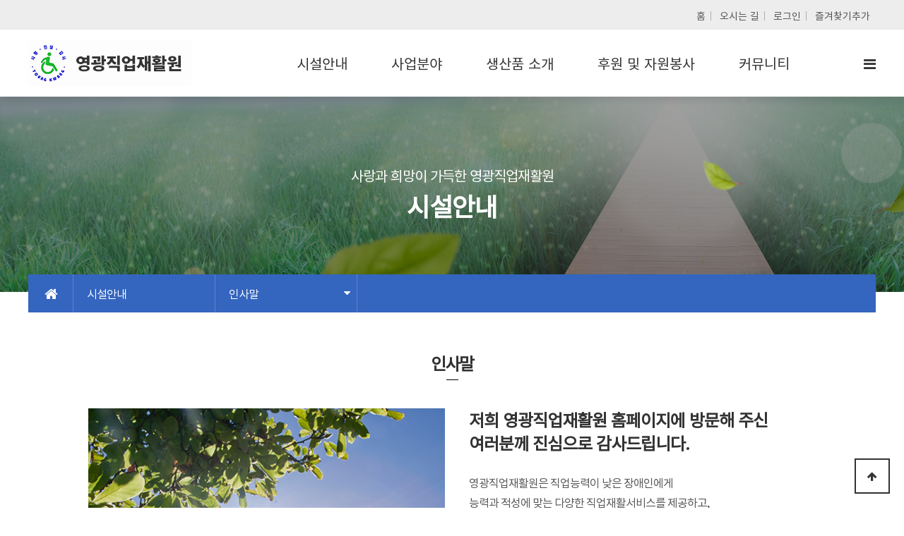

--- FILE ---
content_type: text/html; charset=utf-8
request_url: http://ykvrc.com/bbs/content.php?co_id=greeting
body_size: 6080
content:
<!doctype html>
<html lang="ko">
<head>
<meta charset="utf-8">
<meta name="viewport" content="width=device-width,initial-scale=1.0,minimum-scale=0,maximum-scale=10,user-scalable=yes">
<meta http-equiv="imagetoolbar" content="no">
<meta http-equiv="X-UA-Compatible" content="IE=edge">
<title>인사말 | 영광직업재활원</title>
<link rel="stylesheet" href="http://ykvrc.com/theme/ykvrc/css/default_shop.css?ver=220620">
<link rel="stylesheet" href="http://ykvrc.com/theme/ykvrc/skin/content/basic/style.css?ver=220620">

<meta property="og:title" content="인사말 | 영광직업재활원" />
<meta property="og:site_name" content="인사말 | 영광직업재활원" />
<meta property="og:author" content="인사말 | 영광직업재활원" />
<meta property="og:type" content="" />
<meta property="og:image" content="http://ykvrc.com/theme/ykvrc/img/logo.jpg" />
<meta property="og:description" content="" />

<!--[if lte IE 8]>
<script src="http://ykvrc.com/js/html5.js"></script>
<![endif]-->
<script>
// 자바스크립트에서 사용하는 전역변수 선언
var g5_url       = "http://ykvrc.com";
var g5_bbs_url   = "http://ykvrc.com/bbs";
var g5_is_member = "";
var g5_is_admin  = "";
var g5_is_mobile = "";
var g5_bo_table  = "";
var g5_sca       = "";
var g5_editor    = "";
var g5_cookie_domain = "";
</script>
<script src="http://ykvrc.com/js/jquery-1.8.3.min.js"></script>
<script src="http://ykvrc.com/js/jquery.shop.menu.js?ver=220620"></script>
<script src="http://ykvrc.com/js/common.js?ver=220620"></script>
<script src="http://ykvrc.com/js/wrest.js?ver=220620"></script>
<script src="http://ykvrc.com/js/placeholders.min.js"></script>
<link rel="stylesheet" href="http://ykvrc.com/js/font-awesome/css/font-awesome.min.css">
<link rel="stylesheet" href="http://ykvrc.com/theme/ykvrc/css/bootstrap.min.css">
</head>
<body>

<!--<script src="http://ykvrc.com/js/default.js"></script> 

<script type="text/javascript" src="http://ykvrc.com/js/jquery.fancybox.js?v=2.1.4"></script>
<link rel="stylesheet" type="text/css" href="http://ykvrc.com/css/jquery.fancybox.css?v=2.1.4" media="screen" />-->


<script>

	
	// fade in #back-top
	$(function () {
 /*	$("#back-top").hide();
		$(window).scroll(function () {
			if ($(this).scrollTop() > 100) {
				$('#back-top').fadeIn();
			} else {
				$('#back-top').fadeOut();
			}
		});

		// scroll body to 0px on click
		$('#back-top a').click(function () {
			$('body,html').animate({
				scrollTop: 0
			}, 800);
			return false;
		});
*/

		$(".top-menu").click(function(e) {
		e.preventDefault();
		$(this).toggleClass("active"); 

			$("#navigation").animate({left:0},'300');
			$("#wrap").css("opacity", "0.3");
			$("body").css("background", "#000000");
 
		});


		$(".topmenu_close").click(function(e) {
			$("#navigation").animate({left:"-100%"},'300');
			$("#wrap").css("opacity", "1");
			$("body").css("background", "#FFFFFF");
		});


		$(".topmenu li a.parent").unbind('click').bind('click', function(e) {
			// must be attached to anchor element to prevent bubbling
			e.preventDefault();
			$(".topmenu li").removeClass("hover");
			$(this).parent("li").toggleClass("hover");
		});

 		$(".mobile_top_menu").click(function(e) {
		e.preventDefault();
		$("#all_menu_box").slideToggle(); 
		});       

 		
		//location
		$(".page-location > li > a.menu-btn").click(function(e) {
 		  e.preventDefault(); 
		  $(this).parent("li").toggleClass("hover");

	    });

  $(".tabContents").hide(); // Hide all tab content divs by default
	$(".tabContents:first").show(); // Show the first div of tab content by default
	
	$(".tabContaier ul.tab li a").click(function(){ //Fire the click event
		
		var activeTab = $(this).attr("href"); // Catch the click link
		$(".tabContaier ul.tab li a").removeClass("active"); // Remove pre-highlighted link
		$(this).addClass("active"); // set clicked link to highlight state
		$(".tabContents").hide(); // hide currently visible tab content div
		$(activeTab).fadeIn(); // show the target tab content div by matching clicked link.
		
		return false; //prevent page scrolling on tab click
	});


/*
	$('.popbtn').click(function(e) {

		e.preventDefault();
		var index = $(".popbtn").index(this); 

		$('.popbox_cont:eq('+index+')').slideToggle();
		$('.popbox_cont').not($('.popbox_cont:eq('+index+')')).hide(); 

		$('.popbox_cont_arrow:eq('+index+')').slideToggle();
		$('.popbox_cont_arrow').not($('.popbox_cont_arrow:eq('+index+')')).hide(); 

	}); 

 

    $(".tabContents").hide(); // Hide all tab content divs by default
	$(".tabContents:first").show(); // Show the first div of tab content by default
	
	$(".tabContaier .tab ul li a").click(function(){ //Fire the click event
		
		var activeTab = $(this).attr("href"); // Catch the click link
		$(".tabContaier .tab ul li a").removeClass("active"); // Remove pre-highlighted link
		$(this).addClass("active"); // set clicked link to highlight state
		$(".tabContents").hide(); // hide currently visible tab content div
		$(activeTab).fadeIn(); // show the target tab content div by matching clicked link.
		
		return false; //prevent page scrolling on tab click
	});


			$(".fancybox").fancybox();

*/

	});
 </script>


 <script>
function addbookmark() {
 
 var url = "http://ykvrc.com"; //사이트 주소
 
 var title = "영광직업재활원";           // 사이트 이름
 
 var browser=navigator.userAgent.toLowerCase();
 
 // Mozilla, Firefox, Netscape
 
 if (window.sidebar) {
 
  window.sidebar.addPanel(title, url,"");
 
 }
 
 // IE or chrome
 
 else if( window.external) {
 
  // IE
 
  if (browser.indexOf('chrome')==-1){
 
   window.external.AddFavorite( url, title);
 
  } else {
 
  // chrome
 
   alert('CTRL+D 또는 Command+D를 눌러 즐겨찾기에 추가해주세요.');
 
  }
 
 }
 
 // Opera - automatically adds to sidebar if rel=sidebar in the tag
 
 else if(window.opera && window.print) {
 
  return true;
 
 }
 
 // Konqueror
 
 else if (browser.indexOf('konqueror')!=-1) {
 
  alert('CTRL+B를 눌러 즐겨찾기에 추가해주세요.');
 
 }
 
 // safari
 
 else if (browser.indexOf('webkit')!=-1){
 
  alert('CTRL+B 또는 Command+B를 눌러 즐겨찾기에 추가해주세요.');
 
 } else {
 
  alert('사용하고 계시는 브라우저에서는 이 버튼으로 즐겨찾기를 추가할 수 없습니다. 수동으로 링크를 추가해주세요.')
 
 }
 
}
 
</script>

    


 <link rel="stylesheet" href="http://ykvrc.com/theme/ykvrc/css/reset.css?VER=221024"> 
 <link rel="stylesheet" href="http://ykvrc.com/theme/ykvrc/css/common.css?VER=221024">
 <link rel="stylesheet" href="http://ykvrc.com/theme/ykvrc/css/layout.css?VER=221024">
 <link rel="stylesheet" href="http://ykvrc.com/theme/ykvrc/css/contents.css?VER=221024">
 <link rel="stylesheet" href="http://ykvrc.com/theme/ykvrc/css/main.css?VER=221024">
 <link rel="stylesheet" href="http://ykvrc.com/theme/ykvrc/css/flexslider.css?VER=221024">



<div id="skipToContent"> 
   <a href="#main_content">메인콘텐츠 바로가기</a> 
</div>
<!-- //skipToContent -->


  <!--hidden menu-->
   <div id="navigation">
      
      <ul class="topmenu">
	   <li class="category"> <img src="http://ykvrc.com/theme/ykvrc/img/logo.png" alt="" width="200"> <a href="#" class="topmenu_close"><i class="fa fa-close"></i></a></li>
 

							<li class="first"><a href="/bbs/content.php?co_id=greeting" target="_self"  class="parent"  >시설안내</a>	
				 <ul class="sec">
<li><a href="/bbs/content.php?co_id=greeting" target="_self"><span></span>인사말</a></li><li><a href="/bbs/content.php?co_id=ethics" target="_self"><span></span>윤리경영헌장</a></li><li><a href="/bbs/content.php?co_id=bubin" target="_self"><span></span>법인소개</a></li><li><a href="/bbs/content.php?co_id=sisul" target="_self"><span></span>시설소개</a></li><li><a href="/bbs/content.php?co_id=vision" target="_self"><span></span>Mission & Vision</a></li><li><a href="/bbs/content.php?co_id=organ" target="_self"><span></span>조직도</a></li><li><a href="/bbs/content.php?co_id=location" target="_self"><span></span>오시는 길</a></li></ul>
				</li>
							<li class="first"><a href="/bbs/content.php?co_id=business01" target="_self"  class="parent"  >사업분야</a>	
				 <ul class="sec">
<li><a href="/bbs/content.php?co_id=business01" target="_self"><span></span>보호작업장</a></li><li><a href="/bbs/content.php?co_id=business02" target="_self"><span></span>임가공 작업</a></li><li><a href="/bbs/content.php?co_id=business03" target="_self"><span></span>직업상담</a></li><li><a href="/bbs/content.php?co_id=business04" target="_self"><span></span>직업훈련 및 프로그램</a></li><li><a href="/bbs/content.php?co_id=business05" target="_self"><span></span>서비스 안내</a></li></ul>
				</li>
							<li class="first"><a href="/bbs/content.php?co_id=product" target="_self"  class="parent"  >생산품 소개</a>	
				 <ul class="sec">
<li><a href="/bbs/content.php?co_id=product" target="_self"><span></span>중증장애인생산품(면장갑)</a></li></ul>
				</li>
							<li class="first"><a href="/bbs/content.php?co_id=huwon" target="_self"  class="parent"  >후원 및 자원봉사</a>	
				 <ul class="sec">
<li><a href="/bbs/content.php?co_id=huwon" target="_self"><span></span>후원 안내 및 신청</a></li><li><a href="/bbs/content.php?co_id=bongsa" target="_self"><span></span>자원봉사 안내</a></li></ul>
				</li>
							<li class="first"><a href="/bbs/board.php?bo_table=yk_notice" target="_self"  class="parent"  >커뮤니티</a>	
				 <ul class="sec">
<li><a href="/bbs/board.php?bo_table=yk_notice" target="_self"><span></span>공지사항</a></li><li><a href="/bbs/board.php?bo_table=yk_photo" target="_self"><span></span>사진갤러리</a></li><li><a href="/bbs/board.php?bo_table=yk_qna" target="_self"><span></span>질문과 답변</a></li><li><a href="/bbs/board.php?bo_table=yk_data" target="_self"><span></span>자료실</a></li></ul>
				</li>
			 
	   </ul>
	    <!--<div class="bottom_info"><a  href="#" onClick="mark_add();">모바일 바로가기 <span>바탕화면에 생성</span></a></div> -->
   </div>
  <!--hidden menu-->

 

 
<div id="wrap"> 

<div id="body" class="sub_bg"> 
 


<div class="clearfix"></div>

<div class="top_util">
 <div class="at-container">
  <div class="util">
	<a href="http://ykvrc.com">홈</a>
	<a href="http://ykvrc.com/bbs/content.php?co_id=location">오시는 길</a>
		<a href="http://ykvrc.com/bbs/login.php">로그인</a>
		<a href="#" onclick="addbookmark();">즐겨찾기추가</a>
	  </div>
 </div>
</div>


<!-- header -->  
 <div id="header">
 <div class="at-container">
   
   <h1><a href="http://ykvrc.com/index.php"><img src="http://ykvrc.com/theme/ykvrc/img/logo.png" alt="" ></a></h1>

  <div class="top-menu"><a href="#"><i class="fa fa-bars"></i></a></div>
  <div class="top-tel"><a href="tel:051-523-5421"><i class="fa fa-phone"></i></a></div>
 



 <!-- 대메뉴-->
	<!--topmenu-->
			<div id="navi">  
			 <div class="at-container">
			     <div class="navi_inner">
				  <ul id="topmenu" class="gn">
										<li class="menu1"><a href="/bbs/content.php?co_id=greeting" class="first" target="_self"><span>시설안내</span></a>
					  

                     					 <div class="lnb_blind">
					 <div class="lnb_blind_inner">
					 <ul class="lnb_sub_wrap">
					   <li $on_class2><a href="/bbs/content.php?co_id=greeting" target="_self" ><span>인사말</span></a></li><li $on_class2><a href="/bbs/content.php?co_id=ethics" target="_self" ><span>윤리경영헌장</span></a></li><li $on_class2><a href="/bbs/content.php?co_id=bubin" target="_self" ><span>법인소개</span></a></li><li $on_class2><a href="/bbs/content.php?co_id=sisul" target="_self" ><span>시설소개</span></a></li><li $on_class2><a href="/bbs/content.php?co_id=vision" target="_self" ><span>Mission & Vision</span></a></li><li $on_class2><a href="/bbs/content.php?co_id=organ" target="_self" ><span>조직도</span></a></li><li $on_class2><a href="/bbs/content.php?co_id=location" target="_self" ><span>오시는 길</span></a></li>					 </ul>
					 </div>
					 </div>
					 



					</li>
										<li class="menu2"><a href="/bbs/content.php?co_id=business01" class="first" target="_self"><span>사업분야</span></a>
					  

                     					 <div class="lnb_blind">
					 <div class="lnb_blind_inner">
					 <ul class="lnb_sub_wrap">
					   <li $on_class2><a href="/bbs/content.php?co_id=business01" target="_self" ><span>보호작업장</span></a></li><li $on_class2><a href="/bbs/content.php?co_id=business02" target="_self" ><span>임가공 작업</span></a></li><li $on_class2><a href="/bbs/content.php?co_id=business03" target="_self" ><span>직업상담</span></a></li><li $on_class2><a href="/bbs/content.php?co_id=business04" target="_self" ><span>직업훈련 및 프로그램</span></a></li><li $on_class2><a href="/bbs/content.php?co_id=business05" target="_self" ><span>서비스 안내</span></a></li>					 </ul>
					 </div>
					 </div>
					 



					</li>
										<li class="menu3"><a href="/bbs/content.php?co_id=product" class="first" target="_self"><span>생산품 소개</span></a>
					  

                     					 <div class="lnb_blind">
					 <div class="lnb_blind_inner">
					 <ul class="lnb_sub_wrap">
					   <li $on_class2><a href="/bbs/content.php?co_id=product" target="_self" ><span>중증장애인생산품(면장갑)</span></a></li>					 </ul>
					 </div>
					 </div>
					 



					</li>
										<li class="menu4"><a href="/bbs/content.php?co_id=huwon" class="first" target="_self"><span>후원 및 자원봉사</span></a>
					  

                     					 <div class="lnb_blind">
					 <div class="lnb_blind_inner">
					 <ul class="lnb_sub_wrap">
					   <li $on_class2><a href="/bbs/content.php?co_id=huwon" target="_self" ><span>후원 안내 및 신청</span></a></li><li $on_class2><a href="/bbs/content.php?co_id=bongsa" target="_self" ><span>자원봉사 안내</span></a></li>					 </ul>
					 </div>
					 </div>
					 



					</li>
										<li class="menu5"><a href="/bbs/board.php?bo_table=yk_notice" class="first" target="_self"><span>커뮤니티</span></a>
					  

                     					 <div class="lnb_blind">
					 <div class="lnb_blind_inner">
					 <ul class="lnb_sub_wrap">
					   <li $on_class2><a href="/bbs/board.php?bo_table=yk_notice" target="_self" ><span>공지사항</span></a></li><li $on_class2><a href="/bbs/board.php?bo_table=yk_photo" target="_self" ><span>사진갤러리</span></a></li><li $on_class2><a href="/bbs/board.php?bo_table=yk_qna" target="_self" ><span>질문과 답변</span></a></li><li $on_class2><a href="/bbs/board.php?bo_table=yk_data" target="_self" ><span>자료실</span></a></li>					 </ul>
					 </div>
					 </div>
					 



					</li>
									  </ul>                
				  <div class="mobile_top_menu"><a href="#"><i class="fa fa-bars"></i></a></div>



				<!--util 
				  <div class="util">    
							<a href="http://ykvrc.com/" class="mobile_not"><i class="fa fa-home"></i> 홈 </a>
														<a href="http://ykvrc.com/bbs/login.php">로그인</a>
							<a href="http://ykvrc.com/bbs/register.php" class="mobile_not">회원가입</a>
							   

							<a href="javascript:addbookmark();">즐겨찾기 추가</a>  
							    
				  </div> 
				 util end -->

		    </div>	
 
<!-- 대메뉴-->
<div class="clearfix"></div>			

<!-- 전체메뉴박스-->
      <div id="all_menu_box"> 
	  <div class="at-container">
				  <ul id="all_menu">
										<li class="menu1"><a href="/bbs/content.php?co_id=greeting" class="first">시설안내</a>
					<ul class="lnb_sub_wrap">
					 <li  class='on' ><a href="/bbs/content.php?co_id=greeting" target="_self" >인사말</a></li> 
										 <li ><a href="/bbs/content.php?co_id=ethics" target="_self" >윤리경영헌장</a></li> 
										 <li ><a href="/bbs/content.php?co_id=bubin" target="_self" >법인소개</a></li> 
										 <li ><a href="/bbs/content.php?co_id=sisul" target="_self" >시설소개</a></li> 
										 <li ><a href="/bbs/content.php?co_id=vision" target="_self" >Mission & Vision</a></li> 
										 <li ><a href="/bbs/content.php?co_id=organ" target="_self" >조직도</a></li> 
										 <li ><a href="/bbs/content.php?co_id=location" target="_self" >오시는 길</a></li> 
					</ul>
  
					</li>
										<li class="menu2"><a href="/bbs/content.php?co_id=business01" class="first">사업분야</a>
					<ul class="lnb_sub_wrap">
					 <li ><a href="/bbs/content.php?co_id=business01" target="_self" >보호작업장</a></li> 
										 <li ><a href="/bbs/content.php?co_id=business02" target="_self" >임가공 작업</a></li> 
										 <li ><a href="/bbs/content.php?co_id=business03" target="_self" >직업상담</a></li> 
										 <li ><a href="/bbs/content.php?co_id=business04" target="_self" >직업훈련 및 프로그램</a></li> 
										 <li ><a href="/bbs/content.php?co_id=business05" target="_self" >서비스 안내</a></li> 
					</ul>
  
					</li>
										<li class="menu3"><a href="/bbs/content.php?co_id=product" class="first">생산품 소개</a>
					<ul class="lnb_sub_wrap">
					 <li ><a href="/bbs/content.php?co_id=product" target="_self" >중증장애인생산품<br/>(면장갑)</a></li> 
					</ul>
  
					</li>
										<li class="menu4"><a href="/bbs/content.php?co_id=huwon" class="first">후원 및 자원봉사</a>
					<ul class="lnb_sub_wrap">
					 <li ><a href="/bbs/content.php?co_id=huwon" target="_self" >후원 안내 및 신청</a></li> 
										 <li ><a href="/bbs/content.php?co_id=bongsa" target="_self" >자원봉사 안내</a></li> 
					</ul>
  
					</li>
										<li class="menu5"><a href="/bbs/board.php?bo_table=yk_notice" class="first">커뮤니티</a>
					<ul class="lnb_sub_wrap">
					 <li ><a href="/bbs/board.php?bo_table=yk_notice" target="_self" >공지사항</a></li> 
										 <li ><a href="/bbs/board.php?bo_table=yk_photo" target="_self" >사진갤러리</a></li> 
										 <li ><a href="/bbs/board.php?bo_table=yk_qna" target="_self" >질문과 답변</a></li> 
										 <li ><a href="/bbs/board.php?bo_table=yk_data" target="_self" >자료실</a></li> 
					</ul>
  
					</li>
									  </ul> 
              </div>
      </div> 
<!-- 전체메뉴박스-->
                  
            </div>
		</div> 
                
	<!--topmenu-->

   <!--대메뉴-->  
 <div class="clearfix"></div>


 </div> 
</div> 
<!-- header -->
 <div class="clearfix"></div>



<div class="clearfix"></div>
    ﻿ 
 
 <div id="subvisual"> 
 <div class="subvisual_txt">
   <div>
    <h3>사랑과 희망이 가득한 영광직업재활원</h3>
	<h4>시설안내</h4>
   </div>
 </div>
 <div class="subvisual_img"> <img src="http://ykvrc.com/data/banner/2" alt=""></div> 
 </div>

  
<div class="clearfix"></div>



  

   <div class="at-container2">

 <!--page-navi-->
	  <div class="page-navi">  
		   <ul class="page-location">
		    <li class="home"><i class="fa fa-home"></i></li>
			<li>시설안내</li> 					    <li> <a href="#" class='menu-btn'>인사말 <i class="fa fa-caret-down"></i></a> 
			
								   <ul class="hidden-menu">
				    <li><a href='/bbs/content.php?co_id=greeting' class='active'>인사말</a></li><li><a href='/bbs/content.php?co_id=ethics' >윤리경영헌장</a></li><li><a href='/bbs/content.php?co_id=bubin' >법인소개</a></li><li><a href='/bbs/content.php?co_id=sisul' >시설소개</a></li><li><a href='/bbs/content.php?co_id=vision' >Mission & Vision</a></li><li><a href='/bbs/content.php?co_id=organ' >조직도</a></li><li><a href='/bbs/content.php?co_id=location' >오시는 길</a></li>				   </ul>
								
			</li>
		   </ul>
		   <div class="clearfix"></div>  
	  </div>
  <!--page-navi-->

 <div class="sub_body ">  

  <!--  <div class="side_wrap">
	  <div class="sidemenu">
	  <h3>시설안내</h3>
	   <ul class="sidemenu_list">
	     <li><a href='/bbs/content.php?co_id=greeting' class='active'>인사말</a></li><li><a href='/bbs/content.php?co_id=ethics' >윤리경영헌장</a></li><li><a href='/bbs/content.php?co_id=bubin' >법인소개</a></li><li><a href='/bbs/content.php?co_id=sisul' >시설소개</a></li><li><a href='/bbs/content.php?co_id=vision' >Mission & Vision</a></li><li><a href='/bbs/content.php?co_id=organ' >조직도</a></li><li><a href='/bbs/content.php?co_id=location' >오시는 길</a></li>	   </ul>
	  </div>
 
	</div>-->

 	<div class="article">



  <div class="in_title"><h3>인사말 </h3></div>
	   <div id="content-area" >


<article id="ctt" class="ctt_greeting">
    <header>
        <h1>인사말</h1>
    </header>

    <div id="ctt_con">
        <div class="greeting_box">
<div class="img"><img src="../theme/ykvrc/img/greeting_img01.jpg" alt=""></div>
<div class="txt">
 <h3>저희 영광직업재활원 홈페이지에 방문해 주신 <br>여러분께 진심으로 감사드립니다.</h3>
 <p>영광직업재활원은 직업능력이 낮은 장애인에게 <br>
능력과 적성에 맞는 다양한 직업재활서비스를 제공하고, <br>
사회참여와 사회통합을 목적으로 보호가 가능한 조건에서 <br>
근로기회를 제공하여 유상적 임금을 지급하며, <br>
근로 사업장이나 경쟁고용의 전이를 위해 설립된 <br>
보호작업장입니다.<br>
저희 원은 인간의 존엄과 가치를 존중하고, 장애인이 <br>
사회구성원으로 행복하고 책임 있는 삶을 영위토록 <br>
장애인의 복지와 권익을 최우선으로 하고, <br>
사랑과 감사와 평화와 기쁨이 가득한 일터가 되어,<br>
장애인에게 희망과 꿈을 실현시켜 주는 직업재활시설이 <br>
되도록 최선을 다하겠습니다.<br>
많은 기도와 격려를 부탁드립니다. 감사합니다.
</p>
<div class="sign">
원장&nbsp; <b>이&nbsp;혜 정</b></div>
</div>
<div class="clearfix"></div>
</div>    </div>

</article>    </div></div><div class='clearfix'></div></div></div>
    </div>
    <!-- } 콘텐츠 끝 -->

<!-- 하단 시작 { -->
</div>



<div class="footermenu"> 
<div class="at-container">
<ul>
<li><a href="http://ykvrc.com/bbs/content.php?co_id=provision">이용약관  </a></li>
<li><a href="http://ykvrc.com/bbs/content.php?co_id=privacy" class="point">개인정보처리방침</a></li>
<li><a href="http://ykvrc.com/bbs/content.php?co_id=noemail">이메일무단수집거부</a></li>
<li><a href="http://ykvrc.com/bbs/login.php"><i class="fa fa-lock"></i></a></li>

</ul> 
</div>
</div>


<div id="footer">
	<div class="at-container">
	   <div class="footer_inner">
        <a href="http://ykvrc.com/shop/" id="ft_logo"><img src="http://ykvrc.com/theme/ykvrc/img/copy_logo.png" alt="처음으로"></a>
         <div id="ft_logo2"><img src="http://ykvrc.com/theme/ykvrc/img/copy_banner.png" alt=""></div>
		<div class="ft_info">
		<span>Copyright ⓒ 2022 영광직업재활원  All rights reserved.	</span>	<br>
		<span>시설명 : 영광직업재활원</span><span>주소 : 부산광역시 해운대구 삼어로 91번길 11</span><br>
		<span>전화 : 051)523-5421</span><span>팩스 :  051)523-5422</span><!--<span>대표자명 : 박현기</span><span>사업자등록번호 : 617-82-05100</span>--><span>이메일 : ykvrc21@naver.com</span>

 
		</div>
  

        <button type="button" id="top_btn"><i class="fa fa-arrow-up" aria-hidden="true"></i><span class="sound_only">상단으로</span></button>
        <script>
        
        $(function() {
            $("#top_btn").on("click", function() {
                $("html, body").animate({scrollTop:0}, '500');
                return false;
            });
        });
        </script>
		  </div>
     </div>
 </div>



<script src="http://ykvrc.com/js/sns.js"></script>
<!-- } 하단 끝 -->



<!-- ie6,7에서 사이드뷰가 게시판 목록에서 아래 사이드뷰에 가려지는 현상 수정 -->
<!--[if lte IE 7]>
<script>
$(function() {
    var $sv_use = $(".sv_use");
    var count = $sv_use.length;

    $sv_use.each(function() {
        $(this).css("z-index", count);
        $(this).css("position", "relative");
        count = count - 1;
    });
});
</script>
<![endif]-->

</body>
</html>


--- FILE ---
content_type: text/css
request_url: http://ykvrc.com/theme/ykvrc/skin/content/basic/style.css?ver=220620
body_size: 337
content:
@charset "utf-8";

/* 내용관리 */
#ctt {margin:10px 0;padding:0px;background:#fff}
.ctt_admin {text-align:right}
#ctt header h1 {position:absolute;font-size:0;line-height:0;overflow:hidden}
#ctt_con {padding:0px 0;line-height:1.6em}
#ctt_himg img, #ctt_timg img, #ctt_con img {max-width:100%;height:auto}
.ctt_img {text-align:center}

--- FILE ---
content_type: text/css
request_url: http://ykvrc.com/theme/ykvrc/css/reset.css?VER=221024
body_size: 1275
content:

@import url(//fonts.googleapis.com/earlyaccess/nanummyeongjo.css);  
@import url("https://fonts.googleapis.com/css?family=Noto+Sans+KR:400,700&display=swap");
 
@font-face {
     font-family: 'S-CoreDream-4Regular';
     src: url('https://cdn.jsdelivr.net/gh/projectnoonnu/noonfonts_six@1.2/S-CoreDream-4Regular.woff') format('woff');
     font-weight: normal;
     font-style: normal;
}

/* Reset */ 
html, body, div, span, object, iframe, h1, h2, h3, h4, h5, h6, p, blockquote, pre, abbr, address, cite, code, del, dfn, em, img, ins, kbd, q, samp, small, strong, sub, sup, var, b, i, dl, dt, dd, ol, ul, li, fieldset, form, label, legend, caption, tbody, tfoot, thead, article, aside, canvas, details, figcaption, figure, footer, header, hgroup, menu, nav, section, summary, time, mark, audio, video {font-family:'NotoSansKR','Malgun Gothic', dotum,sans-serif; margin:0; padding:0;  border:0; outline:0; background:transparent;}/*font-size:100%*/
body {line-height:1;  font-family:'NotoSansKR','Malgun Gothic', dotum, sans-serif; color:#464545;   line-height:180%; }/**/
 
article,aside,details,figcaption,figure, footer,header,hgroup,menu,nav,section, address {display:block;} 
ul,ol,li {list-style:none;}
blockquote, q {quotes:none;}
blockquote:before, blockquote:after, q:before, q:after {content:'';content:none;}
a {margin:0; padding:0;color:#464545;font-size:100%; vertical-align:baseline;text-decoration:none;background:transparent;}
a:hover {text-decoration:none;}
ins {background-color:#ff9; color:#000; text-decoration:none;}
mark {background-color:#ff9; color:#000; font-style:italic; font-weight:bold;}
del {text-decoration: line-through;}
abbr[title], dfn[title] {border-bottom:1px dotted; cursor:help;}
table {border-collapse:collapse; border-spacing:0;} 
/*hr {display:none;}*/
input, select, img {vertical-align:middle;}
img {border:0 none; margin:0;}
em {font-style:normal;}
textarea {resize:none; color:#666;}
button {margin:0; cursor:pointer; border:0 none; background:none;} 
input, select {margin:0; color:#666;}
select{padding:2px 0.6%; letter-spacing:normal;border:1px solid #e2e2e2;}  

.clearfix:before,
.clearfix:after,
.dl-horizontal dd:before,
.dl-horizontal dd:after,
.container:before,
.container:after,
.container-fluid:before,
.container-fluid:after,
.row:before,
.row:after,
.form-horizontal .form-group:before,
.form-horizontal .form-group:after,
.btn-toolbar:before,
.btn-toolbar:after,
.btn-group-vertical > .btn-group:before,
.btn-group-vertical > .btn-group:after,
.nav:before,
.nav:after,
.navbar:before,
.navbar:after,
.navbar-header:before,
.navbar-header:after,
.navbar-collapse:before,
.navbar-collapse:after,
.pager:before,
.pager:after,
.panel-body:before,
.panel-body:after,
.modal-footer:before,
.modal-footer:after {
  display: table;
  content: " ";
}
.clearfix:after,
.dl-horizontal dd:after,
.container:after,
.container-fluid:after,
.row:after,
.form-horizontal .form-group:after,
.btn-toolbar:after,
.btn-group-vertical > .btn-group:after,
.nav:after,
.navbar:after,
.navbar-header:after,
.navbar-collapse:after,
.pager:after,
.panel-body:after,
.modal-footer:after {
  clear: both;
}


--- FILE ---
content_type: text/css
request_url: http://ykvrc.com/theme/ykvrc/css/common.css?VER=221024
body_size: 657
content:
@charset "euc-kr";

/* skipToContent */
#skipToContent a {position:absolute;top:0px;left:0px;z-index:9999;width:100%;height:1px;margin-top:-1px;display:block;background-color:#3875c1;font-size:14px;font-weight:bold;color:#fff;line-height:1;text-align:center;overflow:hidden;}
#skipToContent a:focus,
#skipToContent a:active {margin-top:0px;height:auto;padding:10px 0px;}

/* common */
.hidden{position:absolute;left:-20000px;}   
legend, caption{position:absolute;left:-5000px;}
.mb30{margin-bottom:20px !important;}
.mt-20{margin-top:20px !important;}
.align_r{text-align:right !important}
.align_c{text-align:center !important} 
.float_r{ float:right !important}
.float_l{ float:left !important}
/* color */
.colorOrg {color:#f13905;}
.colordgray {color:#2b2b2b}

.invisible {display:none;} 

.h10 {height:10px; clear:both;}
.h20 {height:20px; clear:both;}
.h30 {height:30px; clear:both;}
.h40 {height:40px; clear:both;}
.h50 {height:50px; clear:both;}
.h60 {height:60px; clear:both;}
.h70 {height:70px; clear:both;}

.div_dotline {background:url(../img/cont_dotline.png) repeat-x; height:1px; clear:both;}
.div_line {border-top:1px solid #e5e5e5; height:1px; clear:both;}



.padding-left-10 {padding-left:10px;}
.padding-left-15 {padding-left:15px;}
.padding-left-20 {padding-left:20px;}
.padding-left-30 {padding-left:30px;}

.margin-left-30 {margin-left:30px;}

.mobile_not {display:inline-block;}

.redtxt {color:#FF0000;}

hr.hr_style1 {display:block; border:none; border-top:1px solid #e5e5e5; clear:both; margin:0;}


--- FILE ---
content_type: text/css
request_url: http://ykvrc.com/theme/ykvrc/css/layout.css?VER=221024
body_size: 2418
content:
 
/* layout */   

#wrap {  position:relative;  background:#FFF;}
#body {width:100%;}
 
.main_bg {background:#fff;}
.sub_bg {background:#FFF;}


.at-container {width:100%; max-width:1200px; margin:0 auto; position:relative;}
.at-container2 {width:100%; max-width:1200px; margin:0 auto; position:relative;}

/*util*/
.top_util {height:42px; background:#ededed;}
.util {position:absolute; right:0; top:0px; z-index:9999;}
.util a {font-size:14px; color:#555555; padding:8px 8px 8px 8px; display:inline-block; position:relative; background:url(../img/toputil_line.png) no-repeat right 16px;}
.util a:last-child {background:none;}

@media (max-width:600px) {
.util_box_right a {font-size:12px; padding:5px 10px;}
}


 /*header*/
 #header {padding:15px 0 15px 0; position:relative;  z-index:99; box-shadow:5px 5px 10px rgba(0,0,0,0.1); z-index:99; }
.top-menu {display:none;}
.top-tel {display:none;}

.top_logo {position:absolute; right:0; top:10px;}
.top_logo_left {position:absolute; left:0; top:10px;}

.top-txt {font-family:"Nanum Myeongjo"; font-size:18px; position:absolute; right:0; top:50px; letter-spacing:-2px;}

#header h1 {float:left;}

@media (max-width:600px) {
 #header {padding:15px 0; position:relative;}
}




/*top menu*/
#navigation {display:none;}
#navi { float:right; width:75%; z-index:99;  height:49px; position:relative; padding-right:0px; top:5px;}

.navi_inner {position:relative; padding-right:70px; padding-left:70px; }

.gn {  z-index:99999; display:flex; justify-content:space-between; } 
.gn:after { content:""; clear:both; }
.gn li { position:relative;  }
.gn li .btn_area { display:inline-block; height:49px; overflow:hidden; }
.gn li a { display:block; padding:0px 0px 0px 0px; text-align:center; }
.gn li a.first {color:#333333; font-size:20px;  padding:14px 10px 33px 10px; font-weight:normal; font-family: 'Noto Sans KR'; }
.gn li:last-child {background:none;}
.gn li a.first span {padding-bottom:12px;}
.gn li:hover a.first {color:#419649;}

.gn li:hover ul.lnb_sub_wrap {display:inline-block; } 
.gn li ul.lnb_sub_wrap { position:absolute;   top:75px;	padding:0px 0; z-index:9999; display:none; background:#f5f5f5; z-index:9999;  min-width:180px;  left:0px; border:1px solid #dcdcdc;}
.gn li ul.lnb_sub_wrap li { display:block;  width:100%;  float:none; border-top:none; padding:0 0px; background:none; border-bottom:1px solid #dcdcdc;}
.gn li ul.lnb_sub_wrap li a {color:#333333; font-size:14px;   letter-spacing:-1px;  padding:5px 10px;  text-align:left;  display:block; font-weight:normal; background:none;  }
.gn li ul.lnb_sub_wrap li:hover a {color:#fff; background:#419649;}
.gn li ul.lnb_sub_wrap li a span {}
.gn li ul.lnb_sub_wrap li:last-child {border-bottom:none;}

.mobile_top_menu {cursor:pointer;}
.mobile_top_menu a {z-index:999;  position:absolute; right:0; top:5px;  height:46px; line-height:46px; color:#333333; font-size:20px; text-align:center; display:inline-block;}
.mobile_top_menu:hover a{color:#1c9ae5 !important;}
.mobile_top_menu p {position:absolute; top:11px; left:68px; font-weight:bold;}
.mobile_top_menu a span {font-size:20px; color:#000000; font-weight:bold; padding-left:15px;}
 


#all_menu_box {position:absolute;  z-index:999; background:none; width:100%; top:56px; padding:0 0px; box-sizing:border-box;   display:none;}
#all_menu {border:1px solid #d6d6d6; float:left; width:100%; border-radius:10px; background:#ffffff; overflow:hidden;}
#all_menu li {float:left; width:20%; border-left:1px solid #eeeeee; box-sizing:border-box; padding:20px 20px;  min-height:340px; }
#all_menu li:hover {background:#dff0ff;}
#all_menu li:first-child {border-left:none;}
#all_menu li a.first {color:#393939; font-size:16px; font-weight:bold;}
#all_menu .lnb_sub_wrap {margin-top:10px;}
#all_menu .lnb_sub_wrap li {display:block; float:none; width:100%; padding:3px 0px;  min-height:15px; border:none; background:none;}
#all_menu .lnb_sub_wrap a {color:#393939; font-size:14px; padding:3px 0;}
#all_menu .lnb_sub_wrap a:hover {border-bottom:1px solid #000;}


/* �ϴ� ���̾ƿ� */

.footermenu { padding:0px 0 0px 0;margin:0 0 0px;  padding-bottom:5px; background:#4f5356;}
.footermenu li {display:inline-block; margin:0  0px; }
.footermenu li a {color:#ffffff; font-size:14px; background:url(../img/footermenu_line.png) no-repeat 0 center; padding:10px 15px; display:block;}
.footermenu li:first-child a {background:none; padding-left:0;}
.footermenu li a.point {color:#ffff00; font-weight:bold;}

#footer {clear:both;padding:20px 0 50px; width:100%; background:#4f5356; border-top:1px solid #616567;}
#footer .footer_inner {position:relative; padding-left:250px;}
#footer h1 {position:absolute;font-size:0;line-height:0;overflow:hidden}
#top_btn {position:fixed;bottom:20px;right:20px;width:50px;height:50px;line-height:46px;border:2px solid #333;color:#333;text-align:center;font-size:15px;z-index:90;background:rgba(255,255,255,0.5)}
#top_btn:hover{border-color:#3059c7;background:#3059c7;color:#fff} 
#footer .at-container:after {display:block;visibility:hidden;clear:both;content:""}
#ft_logo {position:absolute; left:0; top:10px;}
#ft_logo2 {position:absolute; right:0; top:10px;}
#footer .ft_info{width:100%;line-height:180%; padding-top:15px; color:#bdbfbf; font-size:13px; box-sizing:border-box; letter-spacing:-0.5px;}
#footer .ft_info span {margin-right:10px;}
#footer .ft_info p {color:#888888;}

@media (max-width:1200px) {

}

@media (max-width:1000px) {


/*util*/
.util {position:relative; border-bottom:1px solid #ddd; width:100%;}
.util_box_right {position:relative; right:0; top:0px; z-index:9999;}
.util_box_right a {font-size:12px; color:#555555; padding:5px 10px 5px 10px; display:inline-block; position:relative; background:url(../img/toputil_line.png) no-repeat right 16px;}
.util_box_right a:last-child {background:none;}

.util_box_right a.mobile_not {display:none;}

a.topmenu_close {position:absolute; top:10px; right:10px;}
a.topmenu_close i { color:#000;}

#navigation {position:fixed; display:block; width:300px; background:#fff; z-index:9999; border:1px solid #1a1a1a; left:-100%; height:100%;}
#navigation ul.topmenu { width:100%;}
#navigation ul.topmenu li.category {padding:10px;  color:#000; font-size:26px; border-bottom:2px solid #4e956e; background:#fff; position:relative; text-align:center;}
#navigation ul.topmenu li.first { border-bottom:1px solid #e5e5e5; }
#navigation ul.topmenu li.first a {font-size:18px; padding:17px 0; color:#373737; text-indent:20px; display:block; text-decoration:none;  font-weight:normal; position:relative;}
#navigation ul.topmenu li.first a::after {content: "\f078"; font-family: 'FontAwesome'; color:#ccc; right:10px; position:absolute; top:15px; font-weight:normal; font-size:12px;}

#navigation ul.topmenu li.hover {}
#navigation ul.topmenu li.hover a::after {content: "\f077"; font-family: 'FontAwesome'; color:#808080; right:10px; position:absolute; top:15px; font-weight:normal; font-size:12px;}

#navigation ul.topmenu li.first ul.sec {position: absolute;    left: -9999px;}
#navigation ul.topmenu li.first ul.sec li {background:#f9f9f9; border-bottom:1px solid #e5e5e5;  }
#navigation ul.topmenu li.first ul.sec li:last-child {border-bottom:none;  }
#navigation ul.topmenu li.first ul.sec li a {display:block; padding:10px 0; color:#808080; font-size:14px; background:#f9f9f9;  text-indent:20px; font-weight:normal;}
#navigation ul.topmenu li.first ul.sec li a::after {display:none;}
#navigation ul.topmenu li.hover ul.sec { left: 0px; width:100%;   top: 0px; position:relative;}
#navigation ul.topmenu li.first ul.sec li.depth3 a {text-indent:55px; font-size:14px;}

#navigation .bottom_info {  letter-spacing:-1px;  padding-left:0px; font-size:15px; padding-top:10px; padding-bottom:10px; background: #f2f2f2; text-align:center;}
#navigation .bottom_info span {color:#f15b42;}
#navigation .bottom_info a {background:url(../img/bottom_info_Bg2.png) no-repeat 0px center; display:inline-block; text-decoration:none; color:#5c5c5c; font-family:NanumGothic; font-weight:600; padding:12px 0px 12px 45px;}



#navi {display:none;}
#header h1 {float:none; text-align:center;}
#header h1 img {width:190px;}
.top-menu {display:block; position:absolute; left:0px; top:10px; font-size:24px; width:40px; height:40px; text-align:center; line-height:35px; }
.top-menu a {color:#000;}
.top-tel {display:block; position:absolute; right:0px; top:10px; font-size:24px; width:40px; height:40px; text-align:center; line-height:35px;}
.top-tel a {color:#000;}
.top-txt {display:none;}
.top_logo {display:none;}
.top_logo_left {display:none;}

/* �ϴ� ���̾ƿ� */


.footermenu { padding:0 10px;margin:0 0 0px;  padding-bottom:5px; background:#4f5356;}
.footermenu li a {color:#ffffff; font-size:12px; background:url(../img/footermenu_line.png) no-repeat 0 center; padding:10px 15px; display:block;}


#footer {clear:both;padding:30px 0 80px; width:100%;}
#footer .footer_inner {position:relative; padding:70px 10px 70px 10px;}
#footer h1 {position:absolute;font-size:0;line-height:0;overflow:hidden}
#top_btn {position:fixed;bottom:20px;right:20px;width:50px;height:50px;line-height:46px;border:2px solid #333;color:#333;text-align:center;font-size:15px;z-index:90;background:rgba(255,255,255,0.5)}
#top_btn:hover{border-color:#3059c7;background:#3059c7;color:#fff} 
#footer .at-container:after {display:block;visibility:hidden;clear:both;content:""}
#footer .ft_ul{ padding:10px 0 0px 0;margin:0 0 0px; border-bottom:1px solid #c2c2c2; display:block; padding-bottom:5px;}
#footer .ft_ul li {display:inline-block; margin:0  0px; }
#footer .ft_ul li a {font-size:12px; background:url(../img/footermenu_line.png) no-repeat 0 8px; padding:0 15px;}
#footer .ft_ul li:first-child a {background:none; padding-left:0;}
#footer .ft_ul li a.point {font-weight:bold;}
#ft_logo {position:absolute; left:0; top:0px; width:100%; text-align:center;}
#footer .ft_info{width:100%;line-height:180%; padding-top:15px; font-size:12px; box-sizing:border-box;}
#footer .ft_info span {margin-right:10px;}
#footer .ft_info p { font-weight:bold;}

#ft_logo2 {position:absolute; right:0; top:auto; bottom:0; width:100%; text-align:center;}

}

--- FILE ---
content_type: text/css
request_url: http://ykvrc.com/theme/ykvrc/css/contents.css?VER=221024
body_size: 4985
content:

#subvisual {float:left; width:100%; text-align:center;  display:block; position:relative; overflow:hidden;  z-index:1; } 


.subvisual_txt {position:absolute; z-index:99; width:100%; top:100px;}
.subvisual_txt div {display:inline-block; padding:0 30px;}
.subvisual_txt div h3 {font-size:20px; color:#FFF; letter-spacing:-1px;}
.subvisual_txt div h4 {font-size:36px; color:#FFF; margin-top:10px; font-weight:bold; letter-spacing:-1px;}

@media (max-width:900px) {


#subvisual img {min-width:900px; max-width:100%;}
 
.subvisual_txt {top:30px;}
.subvisual_txt div {padding:0 20px;}
.subvisual_txt div h3 {font-size:12px;}
.subvisual_txt div h4 {font-size:20px; margin-top:0;}
}

#m_subvisual {display:none;}

.sub_body {position:relative; padding-left:0px;}
.sub_body.wide {position:relative; padding-left:0;}
.item_wrap {background:#FFF !important;}
/* ������ �κ� */   

/* contents */ 


/* ������ ���� */
 
  div.article {float:left;  min-height:600px; width:100%; margin-top:0px; padding-top:33px; padding-bottom:156px;}
  div.article_wide{float:left;  min-height:600px;   padding-left:0px; width:100%;  padding-top:33px;  }


/* ��������� */
 div.page-navi { position:relative; background:#3465bf; height:54px; top:-25px; z-index:9; padding:0;}
.in_title {text-align:center;}
.in_title h3 { font-size:24px; color:#333333;  font-weight:600; display:block; letter-spacing:-2px; padding-bottom:10px; background:url(../img/page_line.jpg) no-repeat center bottom;}

 div.page-navi ul{} 
 div.page-navi ul li{float:left;  color:#FFF; min-width:200px; border-right:1px solid #5d84cc;  margin-right:1px;   padding-left:18px; height:54px; line-height:54px; font-size:16px;  padding-right:0px;  letter-spacing:-1px; position:relative;}
 div.page-navi ul li.home {  background:none; min-width:64px; border-right:1px solid #5d84cc; text-align:center; padding-left:0; font-size:20px; color:#FFF;}
 div.page-navi ul li strong{ color:#000000; font-weight:normal;}
 div.page-navi ul li a {color:#fff; display:block;}
 div.page-navi ul li a i {position:absolute; right:10px; top:18px;}
 div.page-navi ul li:last-child a {padding-right:24px;}


div.page-navi ul li.hover .hidden-menu {display:block;} 

.hidden-menu {position:absolute;  background:#f9f9f9;     z-index:999;  top:54px; left:0; width:190px !important; display:none;}
.hidden-menu li {float:none; clear:both;  background:#fff; padding:0 !important; width:100%; border:none !important; height:37px !important; line-height:37px !important;}
.hidden-menu li  a {display:block;  background:#f5f5f5; color:#333333 !important; border:1px solid #ddd; font-size:14px; padding:0px 20px 0px 20px !important; margin-top:-1px; height:auto; line-height:auto;}
.hidden-menu li  a:hover {background:#419649; color:#fff !important;}

.hidden-menu .depth3_menu {padding:0px 0; position:relative; margin-top:0; margin-left:0; background-size:#f9f9f9; }
.hidden-menu .depth3_menu li {background-size:#f9f9f9;}
.hidden-menu .depth3_menu li a {font-size:14px; padding:5px 18px; display:block;  letter-spacing:-1px; background-size:#f9f9f9 !important;; border-bottom:none !important;;}
.hidden-menu .depth3_menu li a.active {color:#158d44;}
 

 @media (max-width:900px) {/* �ּ� ~ �ִ� 480  */
 
  div.article {padding-bottom:100px;}
 div.page-navi ul li:nth-child(2) {min-width:110px; font-size:14px;}
 div.page-navi ul li:nth-child(3) {min-width:150px; font-size:14px;}
 div.page-navi ul li a i {position:absolute; right:10px; top:20px;}
.hidden-menu {width:150px !important;}
.hidden-menu li {width:100% !important;}
}




.side_wrap {position:absolute; left:0; top:40px; width:240px; }
.sidemenu {margin-top:0px; }
.sidemenu h3 {font-size:22px; color:#fff;  letter-spacing:-2px; font-weight:bold; padding:25px 0 25px 0; background:#255eac; text-align:center; margin-bottom:15px;}

.sidemenu_list {margin-top:0px;   }
.sidemenu_list > li {border:1px solid #dfdfdf; padding:0px 0; margin-bottom:10px;}
.sidemenu_list > li > a {font-size:18px; color:#000000;  padding:12px 18px; display:block;  letter-spacing:-1px; }
.sidemenu_list > li > a.active {background:url(../img/submenu_on.png) no-repeat right center #dceefd; font-weight:bold; color:#255eac;}
.sidemenu_list > li a p {font-size:14px;}
.sidemenu_list .depth3_menu {padding:10px 0;}
.sidemenu_list .depth3_menu li {}
.sidemenu_list .depth3_menu li a {font-size:16px; padding:5px 18px; display:block;  letter-spacing:-1px; }
.sidemenu_list .depth3_menu li a.active {color:#158d44;}

 @media (max-width:1000px) {

.sub_body {position:relative; padding:0 0px;}
.side_wrap {display:none;}
div.article {width:100%; box-sizing:border-box; }
 
 }

 @media (max-width:700px) {

.side_wrap {display:none;}
div.article {width:100%; box-sizing:border-box; }

 }

#content-area {max-width:1030px; margin:0 auto;  clear:both;  font-size:16px; color:#5e5e5e; padding:30px 0 40px 0; line-height:160%;}

 


/* ���� */
#content-area p {color:#333333; font-size:16px; line-height:160%; }  

.responsive_img img {max-width:100%;}
.text_center {text-align:center;}
.text-right {text-align:right;}




.content-title {margin-top:50px;  display:block; margin-bottom:20px; position:relative;   font-size:20px; color:#000000; letter-spacing:-1px; background:url(../img/content-bullet.png) no-repeat 0 4px; padding-left:30px; padding-top:0px; font-weight:bold;} 
.content-title.first {margin-top:0px;}
.content-title.line {border-bottom:1px solid #e5e5e5;}
.content-title small {font-size:14px; color:#888888; position:absolute; right:0; top:0;}
.content-title small.inline {font-size:18px; color:#666666; position:relative; margin-left:10px;}
.content-p {font-size:18px; line-height:160%;}
.content-title-sub {background:url(../img/txt_list_bullet.png) no-repeat 6px 14px; padding-left:16px; font-size:16px; color:#333333; font-weight:bold;}

.content-title2 {font-size:18px; color:#333333; position:relative; padding-left:25px; margin-bottom:10px; font-weight:bold;}
.content-title2 span {position:absolute;width:16px; height:16px; color:#FFF; font-size:12px; top:5px; left:0; background:#255eac; text-align:center; line-height:14px; }

 @media (max-width:1000px) {

#content-area {padding:30px 20px;}

.content-title {font-size:18px;}
.content-title2 {font-size:16px;}

.content-p {font-size:16px; line-height:160%;}
 }


.text-center {text-align:center;}
.bold_txt {font-weight:bold;}
.font-color-blue {color:#14799d;}
.font-color-black {color:#000;}
.blue_txt {color:#0041ad;}
.small_txt {font-size:14px;}
.green_txt {color:#038d00;}
.yellow_txt {color:#ff9101;}
.redtxt {color:#fe5151;}
.pinktxt {color:#df8786;}
.skyblue_txt {color:#24a8c9;}
.black_txt {color:#000;}

.font-16 {font-size:16px;}

.padding-30 {padding:20px 30px 30px 30px !important;}

.big_text {font-size:22px; color:#000000; font-weight:bold;}

.skyblue_bg {background:#f0fcff; padding:20px;}
.green_bg {background:#ebffea; padding:20px;}
.gray_bg {background:#f7f7f7; padding:20px;}

.btn_wrap {text-align:center;}
.btn_wrap a {display:inline-block; background:#faa73a; font-size:16px; color:#FFF; padding:12px 35px; border-radius:5px;}
 
a.hwp_file {background:url(../img/hwp_icon.png) no-repeat 0 2px; padding-left:24px; font-weight:bold; margin-left:10px;}



ul.txt_list {clear:both;}
ul.txt_list li {color:#555555; font-size:16px; background:url(../img/txt_list_bullet.png) no-repeat 0 14px; padding-left:10px; padding-bottom:5px; line-height:160%; letter-spacing:-1px;} 
ul.txt_list li.notitle {background:none; padding-left:80px;}
ul.txt_list li strong {color:#333; margin-right:0px;}
ul.txt_list li span {color:#666da8; display:inline-block; width:150px;} 
ul.txt_list b {font-weight:normal; color:#255eac;}
 

ul.txt_list2 {clear:both;}
ul.txt_list2 li {color:#555555; font-size:18px; background:url(../img/list_bullet02.png) no-repeat 0 14px; padding-left:10px; padding-bottom:5px; line-height:160%; letter-spacing:-1px;} 
ul.txt_list2 li.notitle {background:none; padding-left:80px;}
ul.txt_list2 li strong {color:#333; margin-right:0px;}
ul.txt_list2 li span {color:#666da8; display:inline-block; width:150px;} 
ul.txt_list2 b {margin-right:10px; color:#333;}
 
 @media (max-width:700px) {

ul.txt_list li {font-size:14px;}
ul.txt_list2 li {font-size:14px;}

 }




.page-tab {clear:both; width:100%;}
.page-tab ul {  float:left; width:100%;}
.page-tab ul li {float:left; width:24%; }
.page-tab ul li a {display:block; background:#fff; font-size:16px; color:#a3a3a3; text-align:center; padding:10px 0; margin-right:10px; position:relative; border:1px solid #e5e5e5;}
.page-tab ul li a.active {background:#ffffff; color:#666da8; font-weight:bold; border:1px solid #666da8; }

.page-tab.menucnt6 li {float:left; width:16.66666%;}
.page-tab.menucnt6 li a {letter-spacing:-1px;}
.page-tab.menucnt5 li {float:left; width:20%;}
.page-tab.menucnt4 li {float:left; width:25%;}

 @media (max-width:700px) {
.page-tab ul li a {font-size:13px; white-space:nowrap;}

.page-tab.menucnt6 li {float:left; width:33.33333%;}
.page-tab.menucnt6 li a {letter-spacing:-1px;}

 }


.imgWrap {clear:both; text-align:center; margin:0px 0 0px 0;}  
.imgWrap img {max-width:100%;}
.imgWrap .img_alt {background:#797b7e; font-size:16px; text-align:center; padding:15px; color:#fff; font-weight:bold;}



.imgBox {clear:both; padding:20px;}  
.imgWrap img {max-width:100%;}


@media (max-width:700px) {

.imgWrap .img_alt {font-size:14px; line-height:140%; font-weight:normal;}

}


ul.txtlist2_sub {}
ul.txtlist2_sub li {margin-left:15px; background:none; margin-bottom:10px;} 
ul.txtlist2_sub li p {margin-left:10px;}
ul.txtlist2_sub li span {font-size:14px; color:#06b1e7; font-weight:normal; margin-bottom:10px;}

.imgcnt3 {margin-left:-6%; clear:both;}
.imgcnt3 li {float:left; width:27.3%; margin-left:6%; margin-bottom:6%; text-align:center; background:#f8f6f6;}
.imgcnt3 li .img {padding:15px 15px 5px 15px;}
.imgcnt3 li img {max-width:100%; }
.imgcnt3 li p {font-size:14px; color:#393939; padding:5px 0 15px 0; }


.imgcnt32 {margin-left:-4%; clear:both;}
.imgcnt32 li {float:left; width:29.3%; margin-left:4%; margin-bottom:4%;}
.imgcnt32 li img {max-width:100%; }
.imgcnt32 li p {font-size:14px; color:#666666; padding:5px 0 15px 0; }
.imgcnt32 li p span {display:inline-block; width:18px; height:18px; background:#2bc5d3; text-align:center; color:#FFF; line-height:18px;}

.imgcnt4 {margin-left:-1%; clear:both;}
.imgcnt4 li {float:left; width:24%; margin-left:1%; margin-bottom:1%;}
.imgcnt4 li img {max-width:100%; }
.imgcnt4 li p {font-size:14px; color:#666666; padding:5px 0 0px 0; } 





p.img_alt {font-size:14px; color:#393939; margin-top:15px;}

 

.img_box {text-align:center;}
.img_box img {max-width:100%;}

.table01 {width:100%; border-top:2px solid #3465bf;}
.table01 table {width:100%;   border-collapse:collapse;}
.table01 th {border:1px solid rgba(0,0,0,0.1); background:#e1e8f5; padding:10px 20px; font-size:16px; color:#333333; vertical-align:center; text-align:left; width:130px; letter-spacing:-1px; border-left:none;}
.table01 td {border:1px solid rgba(0,0,0,0.1); background:#f8f8f8; padding:10px 20px; color:#555555; font-size:16px;  letter-spacing:-1px; border-right:none;}
.table01 td.title {  color:#000; font-weight:bold;   text-align:center; width:21%;}
.table01 td b {margin-left:10px;}
.table01.text-center th {text-align:center; width:auto;}
.table01.text-center td {text-align:center;}


.table02 {width:100%;}
.table02 table {width:100%;   border-collapse:collapse;}
.table02 th {border:1px solid rgba(0,0,0,0.1); background:#ddefff; padding:16px 0px; font-size:18px; color:#255eac; text-align:center; }
.table02 td {border:1px solid rgba(0,0,0,0.1);  padding:16px 20px; color:#555555; font-size:18px; text-align:center; }
.table02 td.title {background:#99b5e0; color:#FFF; font-size:18px; width:110px;}
.table02 td b {margin-left:10px;}

.table03 {width:100%;}
.table03 table {width:100%;   border-collapse:collapse;}
.table03 th {border:1px solid rgba(0,0,0,0.1); background:#ddefff; padding:16px 0px; font-size:18px; color:#255eac; text-align:center; }
.table03 td {border:1px solid rgba(0,0,0,0.1);  padding:16px 30px; color:#555555; font-size:18px; text-align:center; }
.table03 td.tel {text-align:right;}
.table03 td.work {text-align:left;}
.table03 tr.type1 td {background:#f5f5f5;}

.table04 {width:100%;}
.table04 table {width:100%;   border-collapse:collapse;}
.table04 th {border:1px solid rgba(0,0,0,0.1); background:#ddefff; padding:16px 0px; font-size:18px; color:#255eac; text-align:center; }
.table04 td {border:1px solid rgba(0,0,0,0.1);  padding:13px 20px; color:#555555; font-size:18px; text-align:center; }



 @media (max-width:700px) {

.table01 {overflow-x:scroll; background:url(../img/scroll.png) no-repeat; padding-top:30px; background-size:50px;}
.table01 table {min-width:800px;}
.table01 th { font-size:14px; }
.table01 td { font-size:14px; }
.table01 td.title { font-size:14px; }


.table02 {overflow-x:scroll; background:url(../img/scroll.png) no-repeat; padding-top:30px; background-size:50px;}
.table02 table {min-width:800px;}
.table02 th { font-size:14px; }
.table02 td { font-size:14px; }
.table02 td.title { font-size:14px; }

.table03 {overflow-x:scroll; background:url(../img/scroll.png) no-repeat; padding-top:30px; background-size:50px;}
.table03 table {min-width:700px;}
.table03 th { font-size:14px; }
.table03 td { font-size:14px; }
.table03 td.title { font-size:14px; }

.table04 {}
.table04 table {}
.table04 th { font-size:14px; }
.table04 td { font-size:14px; letter-spacing:-1px;}
.table04 td.title { font-size:14px; }
 }


 
.txtbox {position:relative; min-height:86px; padding-left:106px;}
.txtbox .icon {position:absolute; left:0;}
.txtbox h2 {font-size:18px; color:#14799d; font-weight:normal;}
.txtbox h3 {background:url(../img/content-bullet2.png) no-repeat 0 10px; padding-left:15px; clear:both; display:block; line-height:150%;}

 
.greeting_box {}
.greeting_box .img {float:left; width:49%;}
.greeting_box .txt {float:left; width:51%; box-sizing:border-box; padding-left:34px;}
.greeting_box h3 {font-size:24px; color:#333333;  font-weight:bold; margin-bottom:25px; line-height:140%;  letter-spacing:-1px;} 
.greeting_box p {font-size:16px !important; color:#555555 !important; letter-spacing:-1px; line-height:180% !important;}
.greeting_box .sign {font-size:18px; color:#555555; margin-top:20px; font-weight:normal;}
.greeting_box .sign b {font-size:24px; font-weight:bold; color:#000;}


@media (max-width:700px) {
 

.greeting_box { min-height:auto; padding:0 0px; background-size:100%; padding-bottom:40%;}
.greeting_box h3 {font-size:20px; margin-bottom:30px; }
.greeting_box h3 span {}
.greeting_box p {font-size:16px !important; color:#666666 !important; letter-spacing:-1px;}
.greeting_box .sign {font-size:16px; color:#333333; margin-top:50px; font-weight:normal;}

.greeting_box .img {float:right; width:100%; margin-bottom:20px;}
.greeting_box .img img {width:100%; height:auto;}
.greeting_box .txt {float:left; width:100%; box-sizing:border-box; padding-left:0px;}
}



.ethics_top {font-size:20px; color:#333333; line-height:180%; letter-spacing:-1px; background:url(../img/ethics_img01.jpg) no-repeat right 0; min-height:129px; padding-right:129px;}
.ethics_top .point1 {color:#1b54bd;}
.ethics_top .point2 {color:#4f993e;}

.ethics_box {margin-top:40px;}
.ethics_box ul {}
.ethics_box ul li {border:1px solid #ebebeb; border-radius:120px; background:#f6f6f6; position:relative; margin-bottom:30px; padding-left:140px; padding-right:90px; height:120px; font-size:18px; color:#333333; display:flex; align-items:center; letter-spacing:-1px;}
.ethics_box ul li h3 {position:absolute; left:0; top:0; width:120px; height:120px; background:#4f993e; border-radius:120px; display:flex; align-items:center; justify-content:center; font-size:24px; font-weight:bold; color:#FFF; border:6px solid #81d5ac;}
.ethics_box ul li:nth-child(even) h3 {background:#667ccf; border-color:#abb7e4;}

 
@media (max-width:900px) { 
  .ethics_top {font-size:16px; }
  .ethics_box ul li {font-size:16px;}
}

@media (max-width:600px) { 
  .ethics_top {font-size:14px; }
  .ethics_box ul li {font-size:14px; padding-right:20px; padding-left:70px; height:auto; padding-top:20px; padding-bottom:20px;}
  .ethics_box ul li h3  {width:60px; height:60px; font-size:18px; top:-10px;}
}




.history_wrap {border-top:1px solid #bec6d7; }

.history_box {position:relative;   padding:15px 0; display:flex; align-items:center; border-bottom:1px solid #bec6d7;}
.history_box h3 {font-size:30px; color:#4f75c1; font-weight:bold; width:120px; left:0px; z-index:0;  }
.history_box table {}
.history_box table th {font-size:16px; font-weight:bold; color:#333333; line-height:160%; padding-bottom:5px; width:140px; text-align:center; vertical-align:top; }
.history_box table td {font-size:16px; color:#333333; line-height:160%; padding-bottom:5px;  vertical-align:top;}
.history_box:nth-child(even) {background:#edf1f9;}


@media (max-width:600px) { 
.history_box table th {font-size:14px; width:110px;}
.history_box table td {font-size:14px;}
}



.vision_wrap {background:#f4fbff; border:1px solid #41a7e1; border-radius:10px; padding:10px 0; display:flex;}
.vision_arrow {display:block; height:70px; background:url(../img/vision_arrow.png) no-repeat center center;}
.vision_wrap .vision_box {width:50%; padding:10px 30px; }
.vision_wrap .vision_box:first-child {background:url(../img/vision_line.png) repeat-y right 0;}
.vision_wrap .vision_box:nth-child(2) {padding-top:50px;}
.vision_wrap .vision_box h3 {font-size:18px; color:#3d7acf; letter-spacing:-1px; font-weight:bold; margin-bottom:15px; height:25px;}
.vision_wrap .vision_box ul li {background:url(../img/list_bullet.png) no-repeat 0 11px; padding-left:10px;}



@media (max-width:600px) { 

.vision_wrap {flex-wrap:wrap;}
.vision_wrap .vision_box:first-child {background:none;}
.vision_wrap .vision_box {width:100%;}
.vision_wrap .vision_box:nth-child(2) {padding-top:20px; border-top:1px dotted #3465bf;}
.vision_wrap .vision_box h3 {font-size:16px; height:auto;}
.vision_wrap .vision_box ul li {font-size:14px;}

}


.business05_box {position:relative; padding-left:140px; margin-bottom:15px;}
.business05_box h3 {position:absolute; left:20px; top:0; background:#40b140; color:#FFF; font-size:16px; text-align:Center; width:93px; padding:5px 0px; border-radius:50px;}
.business05_box ul {}
.business05_box ul li {background:url(../img/list_bullet.png) no-repeat 0 11px; padding-left:10px;}



.product_title {font-size:20px; color:#333333; position:relative; padding-left:39px; margin-bottom:20px; margin-top:60px;}
.product_title.first {margin-top:0;}
.product_title span { position:absolute; display:flex; width:29px; height:29px; color:#fff; background:#3465bf; border-radius:29px; align-item:center; justify-content:center; font-size:14px; left:0; top:0;}

.product_list {display:flex; flex-wrap:wrap;}
.product_list li {margin-right:30px; margin-bottom:30px;}
.product_list li p {display:block; background:#f0f0f0; color:#333333; font-size:18px; text-align:center; padding:10px;}


.certify_list {display:flex; justify-content:space-between; margin:30px 0;}
.certify_list li {width:23%;}
.certify_list li p {display:block; color:#333333; font-size:18px; text-align:center; padding:10px 0; }



ul.product_txt_list {clear:both; padding-left:20px;}
ul.product_txt_list li {color:#555555; font-size:16px; background:url(../img/txt_list_bullet.png) no-repeat 0 11px; padding-left:10px; padding-bottom:5px; line-height:160%; letter-spacing:-1px;} 
ul.product_txt_list li div.caption {color:#d64040;}
ul.product_txt_list li strong {color:#333; margin-right:0px;}
ul.product_txt_list li span {color:#666da8; display:inline-block; width:150px;} 
ul.product_txt_list b {font-weight:bold; color:#333333;}
 

@media (max-width:900px) { 

.product_title {font-size:16px;}
.product_list {justify-content:space-between;}
.product_list li p {font-size:14px !important;}
.product_list li {width:49%; margin-right:0;}

}

@media (max-width:600px) { 
.certify_list {flex-wrap:wrap;}
.certify_list li {width:49%;}
.certify_list li p {font-size:14px !important;}
}

.huwon_top {font-size:18px; color:#333333; text-align:center; letter-spacing:-0.5px; margin-bottom:50px; font-weight:bold;}
.huwon_wrap {display:flex; justify-content:space-between; margin-bottom:40px;}
.huwon_box {width:48%; background:#f2f2f2; padding:30px; border-radius:5px;}
.huwon_box h3 {font-size:20px; color:#333333; position:relative; padding-left:39px; margin-bottom:20px;}
.huwon_box h3 span { position:absolute; display:flex; width:29px; height:29px; line-height:27px; color:#fff; background:#3465bf; border-radius:29px; align-item:center; justify-content:center; font-size:14px; left:0; top:0;}
.huwon_box ul {padding-left:20px;}
.huwon_box ul li {color:#555555; font-size:16px; background:url(../img/txt_list_bullet.png) no-repeat 0 11px; padding-left:10px; padding-bottom:5px; line-height:160%; } 
.huwon_box ul li span {display:inline-block; margin-right:5px; text-align:justify; font-weight:normal;}


@media (max-width:800px) { 
.huwon_top {font-size:16px;}
.huwon_top br {display:none;}
.huwon_wrap {flex-wrap:wrap;}
.huwon_box {width:100%; margin-bottom:20px; }

.huwon_box h3 {font-size:16px;}
.huwon_box ul li {font-size:14px;}
}



.bongsa_box {background:#f2f2f2; padding:30px; border-radius:5px; margin-bottom:30px;}
.bongsa_box h3 {font-size:20px; color:#333333; position:relative; padding-left:10px; margin-bottom:20px;}
.bongsa_box h3 span { position:absolute; display:flex; width:29px; height:29px; line-height:27px; color:#fff; background:#3465bf; border-radius:29px; align-item:center; justify-content:center; font-size:14px; left:0; top:0;}
.bongsa_box ul {padding-left:20px;}
.bongsa_box ul li {color:#555555; font-size:16px; background:url(../img/txt_list_bullet.png) no-repeat 0 11px; padding-left:10px; padding-bottom:5px; line-height:160%; } 
.bongsa_box ul li span {display:inline-block; margin-right:5px; text-align:justify; font-weight:bold;}

@media (max-width:800px) { 


.bongsa_box h3 {font-size:16px;}
.bongsa_box ul li {font-size:14px;}
}






.product_box01 {background:#f3f6fd; padding:30px 26px; font-size:16px; color:#555555; margin-bottom:15px;}
.product_box01 .txt {padding:10px;}
.product_box01 .txt_list {padding:0 10px 20px 10px;}
.product_box01 .txt_list li {font-size:16px;}
.product_info {display:flex; margin-top:30px; background:#ffffff; border:1px solid #dde0e6;}
.product_info .img {width:51%;}
.product_info .info {width:49%; padding:30px;}
.product_info .info ul.txt_list {margin-bottom:20px;}
.product_info .info ul.txt_list li {font-size:16px; color:#000; font-weight:bold;}
.product_info .info p {color:#888 !important;}
.product_info .info h3 {font-size:16px; color:#000; font-weight:bold; margin-bottom:20px;}


@media (max-width:900px) {

.product_box01 {padding:20px;}

.product_info {flex-wrap: wrap;}
.product_info .img {width:100%;}
.product_info .info {width:100%; padding:20px;}
.product_info .info ul.txt_list li {font-size:14px;}

}


.shop_btn {text-align:center;}
.shop_btn a {display:inline-block; width:330px; background:#59bfaf; padding:50px 10px; font-size:24px; color:#ffffff; letter-spacing:-1px; font-weight:bold; border-radius:10px;}
.shop_btn a i {color:#000; margin-left:10px;}


@media (max-width:900px) {
.shop_btn a {width:280px; font-size:20px;}
}

 


#daumRoughmapContainer1663917064316 {width:100%;} 
#daumRoughmapContainer1668728800055 {width:100%;}

 
.location_txt {background:url(../img/location_icon.png) no-repeat 20px 10px #313131; padding-left:40px; margin-bottom:0px; } 
.location_txt h3 {font-size:16px; color:#255eac; font-weight:bold;  margin-bottom:5px; display:block; margin-top:5px;}
.location_txt ul {display:block; padding:10px;}
.location_txt ul li {display:inline-block; color:rgba(255,255,255,0.75); font-size:16px; margin-right:20px;}
.location_info {margin-top:30px; padding-left:0px; min-height:60px;}
.location_info ul li {font-size:16px;}
.location_info h3 {font-size:18px; color:#333333; font-weight:bold;  margin-bottom:5px; display:block; margin-top:5px; height:32px; padding-left:40px; line-height:30px; font-weight:normal;}
.location_info.car h3 {background:url(../img/car_icon.png) no-repeat;}
.location_info.bus h3 {background:url(../img/bus_icon.png) no-repeat;}
 
.location_box.first {border-top:1px solid #3465bf;  }
.location_box {border-bottom:1px solid #d9d9d9; padding:10px 30px; margin-top:10px;}
.location_info.bus .location_box {padding-left:95px; position:relative;}
.location_info.bus .location_box span {position:absolute; left:30px; font-weight:bold;}
.location_info.bus .location_box ul li {background:url(../img/list_bullet.png) no-repeat 0 10px; padding-left:10px;}

@media (max-width:900px) { 

.location_info ul li {font-size:14px;}
.location_info h3 {font-size:16px; }
.location_info p {font-size:14px;}
}


 

--- FILE ---
content_type: text/css
request_url: http://ykvrc.com/theme/ykvrc/css/main.css?VER=221024
body_size: 1589
content:
 
.main_visual {}
.main_visual img {max-width:100%;}



.main_section01 {background:#f4f4f4;}




.main_board {display:flex; clear:both; position:relative; z-index:9; padding-top:25px;}
.main_board.first {padding-top:40px;}

/*��������*/
.main_notice { width:40%; position:relative; background:#ffffff; border-radius:10px; min-height:240px; padding:30px; margin-right:1%;}
.main_notice h3 {font-size:18px; color:#000000; font-weight:bold; display:block;  padding-bottom:5px; border-bottom:1px solid #000; padding-bottom:10px;} 
.main_notice .main_list {margin-top:20px;}
.main_notice .main_list li { padding-left:10px; color:#FFF; margin-bottom:3px; position:relative; padding-right:80px; background:url(../img/main_bullet01.png) no-repeat 0 13px;}
.main_notice .main_list li span.icon {position:absolute; left:0; top:-2px;}
.main_notice .main_list li a {color:#333333; font-size:16px; display:block; white-space:nowrap; overflow:hidden; text-overflow:ellipsis;}
.main_notice .main_list li span {font-size:16px; color:#999999; position:absolute; right:0; top:0;} 
.main_notice .main_notice_box {border:1px solid #e6e6e6; margin-top:10px; padding:20px 25px; box-sizing:border-box; background:#FFF; }
.main_notice .main_more {position:absolute; right:30px; top:25px; width:25px; height:25px; background:url(../img/main_more.png) no-repeat; text-indent:-50000px;}


.main_box {width:59%; border-radius:10px; background:#FFF; padding:30px 20px;}
.main_box_title {text-align:center;}
.main_box_title h3 {font-size:30px; color:#333333; font-weight:bold; margin-bottom:10px; letter-spacing:-1px; }
.main_box_title p {font-size:18px; color:#9a9a9a; letter-spacing:-1px; line-height:140%;}
.main_box ul {display:flex; justify-content: space-between;}
.main_box li {width:25%; text-align:center;  box-sizing:border-box; position:relative; color:#FFF; text-align:center;}
.main_box li .img {border-radius:10px; overflow:hidden; width:88%; display:inline-block;}
.main_box li .img img {max-width:100%;}
.main_box li:nth-child(1) .img {background:#7086d9;}
.main_box li:nth-child(2) .img {background:#53629b;}
.main_box li:nth-child(3) .img {background:#51b99a;}
.main_box li:nth-child(4) .img {background:#cbd74b;}
.main_box li h3 {font-size:18px; color:#333333; letter-spacing:-1px; margin:10px 0;}
.main_box li p {display:inline-block; border:1px solid #a6bae2; font-size:12px; padding:0 18px 0 10px; border-radius:5px; background:url(../img/arrow_icon.png) no-repeat right center;}

@media (max-width:900px) {
 
.main_board {display:flex; padding:10px; flex-wrap:wrap;}
.main_notice {width:100%; margin-bottom:30px; margin-right:0;}
.main_box {width:100%; padding:20px; box-sizing:border-box;}
.main_box li h3 {font-size:13px; letter-spacing:-1px;}
.main_box li p {font-size:11px;}
}

 @media (max-width:500px) {
.main_box ul {flex-wrap:wrap;}
.main_box li {width:50%; margin:10px 0;}
 }




.main_customer {width:28%; background:#FFF; padding:30px; border-radius:10px; margin-right:1%;}
.main_customer h3 {font-size:18px; color:#181818; font-weight:bold; display:inline-block;  padding-bottom:10px; border-bottom:1px solid #000; letter-spacing:-1px;} 

.main_tel_box {background:url(../img/main_tel_icon.png) no-repeat; padding-left:70px; margin-top:30px; height:55px;}
.main_tel_box h4 {font-size:14px; color:#333333; margin:5px 0; font-weight:bold;} 
.main_tel_box h5 {font-size:24px; color:#000000; line-height:130%; font-weight:bold;}


.main_huwon {width:40%; background:#FFF; padding:30px; border-radius:10px; margin-right:1%;}
.main_huwon h3 {font-size:18px; color:#181818; font-weight:bold; display:inline-block;  padding-bottom:10px; border-bottom:1px solid #000; letter-spacing:-1px;} 
.main_huwon h3.last {margin-top:20px;}


 @media (max-width:900px) {
.main_huwon {width:100%; margin-right:0; margin-bottom:20px;}
 }

.main_bank_box {margin-top:30px;}
.main_bank_box h4 {font-size:16px; color:#53629b; margin:5px 0; font-weight:bold; margin-top:25px;} 
.main_bank_box ul {display:flex; flex-wrap:wrap;}
.main_bank_box ul li {width:50%; font-size:14px; padding-left:10px; color:#000000; background:url(../img/main_list_bullet.png) no-repeat 0 11px;  line-height:160%; letter-spacing:-1px;}
.main_bank_box ul li span {margin-right:10px;}
.main_bank_box ul li span.nh {}


 @media (max-width:1000px) {
.main_bank_box ul li {width:100%;}
 }



.main_timetable {}
.main_timetable h3 {font-size:14px; color:#333333; font-weight:bold; display:inline-block;  padding-bottom:10px;  border-bottom:1px solid #000; } 

.main_time_box {background:url(../img/main_time_icon.png) no-repeat 0px 0px; padding-left:70px; margin-top:20px; height:55px; padding-top:0px; margin-bottom:30px;}
.main_time_box h5 {font-size:24px; color:#000; margin:5px 0; font-weight:bold;} 
.main_time_box p {font-size:14px; color:#000; line-height:160%; letter-spacing:-1px; }

.main_photo {width:30%; background:#FFF; border-radius:10px; padding:30px; position:relative;}
.main_photo h3 {font-size:18px; color:#181818; font-weight:bold; display:inline-block;  padding-bottom:10px; border-bottom:1px solid #000; letter-spacing:-1px;}
.main_photo ul {display:flex; justify-content:space-between; margin-top:18px;}
.main_photo ul li {width:48%; text-align:center;}
.main_photo ul li img {max-width:100%;}
.main_photo ul li p {font-size:14px; color:#000000; margin-top:10px;}
.main_photo .main_more {position:absolute; right:30px; top:35px; width:25px; height:25px; background:url(../img/main_more.png) no-repeat; text-indent:-50000px;}


@media (max-width:900px) {
.main_customer {width:49%; margin-right:0;}
.main_photo {width:49%;}

}

@media (max-width:600px) {
.main_customer {width:100%;}
.main_photo {width:100%; margin-top:20px;}

}


.main_business {padding:50px 0 70px 0;}
.main_business h3 {font-size:24px; color:#181818; font-weight:bold; text-align:center; margin-bottom:20px;}
.main_business_list {display:flex; justify-content:space-between;}
.main_business_list li {width:23.5%; background:#FFF; border-radius:10px; overflow:hidden;}

.main_business_list li .info {padding:20px;}
.main_business_list li .info h4 {font-size:18px; font-weight:bold; padding-bottom:10px; border-bottom:1px solid #e5e5e5; margin-bottom:10px;}
.main_business_list li .info p {font-size:14px; color:#333333; line-height:160%; letter-spacing:-1px; margin-bottom:10px;}
.main_business_list li .info p.more {display:inline-block; border:1px solid #a6bae2; font-size:12px; width:112px; padding:5px 18px 5px 10px; border-radius:5px; background:url(../img/arrow_icon.png) no-repeat right center #edf3ff; margin-bottom:0;}



@media (max-width:1200px) {
.main_business {padding:50px 10px 70px 10px;}
}


@media (max-width:900px) {
.main_business_list {display:flex; justify-content:space-between; flex-wrap:wrap;}
.main_business_list li {width:49%; margin-bottom:10px;}
.main_business_list li .info h4 {font-size:14px;}
.main_business_list li .info p {font-size:12px;}
.main_business_list li img {width:100%;}
}












--- FILE ---
content_type: text/css
request_url: http://ykvrc.com/theme/ykvrc/css/flexslider.css?VER=221024
body_size: 1434
content:
 
/******* mainSlider *********************************/ 
.mainSlider { width:100%; margin:0 auto;  position: relative; zoom: 1;  z-index:1;   margin-bottom:0px;}
.mainSlider .flex-viewport {max-height: 2000px; }
.mainSlider .slides {zoom: 1;margin: 0 auto; padding: 0; width:100%; }
.mainSlider .slides > li   {width:100%;  display: none; -webkit-backface-visibility: hidden; } /* Hide the slides before the JS is loaded. Avoids image jumping */
.mainSlider .slides img { display: block; width:100%;}

/* Direction Nav */
.mainSlider .flex-direction-nav {display:none; *height: 0;margin: 0; padding: 0; list-style: none; z-index:9999; }
.mainSlider .flex-direction-nav a { width:51px; height:100%; margin: 0px 0 0 0; display: block; background: url(../img/bg_direction_nav.png) no-repeat 0 center;
	position: absolute; top: 0; z-index: 9999; cursor: pointer; text-indent: -9999px; opacity: 1; -webkit-transition: all .3s ease; }
.mainSlider .flex-direction-nav .flex-next {background-position: 100% center; right:10px; }
.mainSlider .flex-direction-nav .flex-prev {left:10px;}

/* Control Nav */
.mainSlider .flex-control-nav {width: 100%;  
	position: absolute; bottom:30px; text-align: center;margin: 0px 0; padding: 0; list-style: none; z-index:9999;}
.mainSlider .flex-control-nav li {margin: 0 6px; display: inline-block; zoom: 1; *display: inline; }
.mainSlider .flex-control-paging li a {width: 15px; height: 15px; display: block; background: none; background:#fff; border-radius:15px;  cursor: pointer; text-indent: -9999px;  }
.mainSlider .flex-control-paging li a:hover { background:#000;    }
.mainSlider .flex-control-paging li a.flex-active { background:#000;   cursor: default; }
/******* //mainSlider *********************************/ 

 
 @media (max-width:600px) {

/******* mainSlider *********************************/ 
.mainSlider { width:100%; margin:0 auto;  position: relative; zoom: 1;  z-index:1;   margin-bottom:0px;}
.mainSlider .flex-viewport {max-height: 2000px; }
.mainSlider .slides {zoom: 1;margin: 0 auto; padding: 0; width:100%; }
.mainSlider .slides > li   {width:100%;  display: none; -webkit-backface-visibility: hidden; } /* Hide the slides before the JS is loaded. Avoids image jumping */
.mainSlider .slides img { display: block; width:100%;}

/* Direction Nav */
.mainSlider .flex-direction-nav {*height: 0;margin: 0; padding: 0; list-style: none; z-index:9999; }
.mainSlider .flex-direction-nav a { width:30px; height:100%; margin: 0px 0 0 0; display: block; background: url(../img/bg_direction_nav.png) no-repeat 0 center; background-size:60px 30px;
	position: absolute; top: 0; z-index: 9999; cursor: pointer; text-indent: -9999px; opacity: 1; -webkit-transition: all .3s ease; }
.mainSlider .flex-direction-nav .flex-next {background-position: 100% center; right:10px; }
.mainSlider .flex-direction-nav .flex-prev {left:10px;}

/* Control Nav */
.mainSlider .flex-control-nav {width: 100%;  
	position: absolute; bottom:10px; text-align: center;margin: 0px 0; padding: 0; list-style: none; z-index:9999;}
.mainSlider .flex-control-nav li {margin: 0 6px; display: inline-block; zoom: 1; *display: inline;}
.mainSlider .flex-control-paging li a {width: 12px; height: 12px; display: block; background: none; background:#fff; border-radius:12px;  cursor: pointer; text-indent: -9999px;  }
.mainSlider .flex-control-paging li a:hover { background:#000;    }
.mainSlider .flex-control-paging li a.flex-active { background:#000;   cursor: default; }
/******* //mainSlider *********************************/ 

 }


 /******* mainSlider *********************************/ 
.main_banner {}
.main_banner .flex-viewport {max-height: 2000px; }
.main_banner .slides {zoom: 1;margin: 0 auto; padding: 0; width:100%; }
.main_banner .slides > li   {width:100%;  display: none; -webkit-backface-visibility: hidden; } /* Hide the slides before the JS is loaded. Avoids image jumping */
.main_banner .slides img { display: block; max-width:100%; border:1px solid #e5e5e5;}

/* Direction Nav */
.main_banner .flex-direction-nav {*height: 0;margin: 0; padding: 0; list-style: none; z-index:9999; }
.main_banner .flex-direction-nav a { width:32px; height:100%; margin: 0px 0 0 0; display: block; background: url(../img/control.png) no-repeat 0 center;
	position: absolute; top: 15px; z-index: 9999; cursor: pointer; text-indent: -9999px; opacity: 1; -webkit-transition: all .3s ease; }
.main_banner .flex-direction-nav .flex-next { left:67px; }
.main_banner .flex-direction-nav .flex-prev {background-position: -37px center; left:30px;}

/* Control Nav */
.main_banner .flex-control-nav {width: 100%; display:none; 
	position: absolute; bottom:50px; text-align: center;margin: 0px 0; padding: 0; list-style: none; z-index:9999;}
.main_banner .flex-control-nav li {margin: 0 6px; display: inline-block; zoom: 1; *display: inline; }
.main_banner .flex-control-paging li a {width: 12px; height: 12px; display: block; background: none; background:#cfcfcf; border-radius:12px;  cursor: pointer; text-indent: -9999px;  }
.main_banner .flex-control-paging li a:hover { background:#666da8;    }
.main_banner .flex-control-paging li a.flex-active { background:#666da8;   cursor: default; }
/******* //mainSlider *********************************/ 

@media (max-width:700px) {
.main_banner .flex-direction-nav a {}
.main_banner .flex-direction-nav .flex-next { left:47px; }
.main_banner .flex-direction-nav .flex-prev {background-position: -37px center; left:10px;}
}
 
#flexisel01, #flexisel02  {
display:none;
}

.nbs-flexisel-container {
    position:relative;
    max-width:100%;

}
.nbs-flexisel-ul {
    position:relative;
    width:99999px;
    margin:0px;
    padding:0px;
    list-style-type:none;   
    text-align:center;  
}

.nbs-flexisel-inner {
    position: relative;
    overflow: hidden;
    float:left;
    width:100%;   
}

.nbs-flexisel-item {
    float:left;
    margin:0px;
    padding:0px;
    cursor:pointer;
    position:relative;

}
.nbs-flexisel-item img {
    max-width: 100%;
    cursor: pointer;
    position: relative;
}

/*** Navigation ***/

.nbs-flexisel-nav-left,
.nbs-flexisel-nav-right {

    position: absolute;
    cursor: pointer;
    z-index: 4;
    top:40%;
    background: url(../img/bg_direction_nav2.png) no-repeat 0 0;
    color: #fff;     
	width: 45px; height: 45px; 
}

.nbs-flexisel-nav-left {
    left: -50px;
}

.nbs-flexisel-nav-left:before {
 
}

.nbs-flexisel-nav-left.disabled {
    opacity: 0.4;
}

.nbs-flexisel-nav-right {
    right: -50px;    
background-position: 100% 0;
}

.nbs-flexisel-nav-right:before {
	
}

.nbs-flexisel-nav-right.disabled {
    opacity: 0.4;
}

 @media (min-width:180px) and (max-width:1000px) {/* �ּ� 768 ~ 1023 ---------------------------------------------------------------------- */
  

 }


@media (max-width:786px) {
 

.nbs-flexisel-nav-left {
    left: 10px;
}

.nbs-flexisel-nav-left:before {
 
}

.nbs-flexisel-nav-left.disabled {
    opacity: 0.4;
}

.nbs-flexisel-nav-right {
    right: 10px;    
background-position: 100% 0;
}
}


.item_inner {border:1px solid #e5e5e5;margin:0 10px;}
.item_inner .sct_info {padding:10px; background:#f0f0f0;}
.item_inner .sct_info .sct_txt {font-size:16px; color:#000;}
.item_inner .sct_info .sct_cost {font-size:18px; color:#000;}
.item_inner .sct_info p {display:inline-block; border:1px solid #dadada; background:url(../img/main_product_arrow.png) no-repeat right center #FFF; font-size:14px; color:#333333; padding:0px 20px 0px 10px; border-radius:5px; margin-top:5px;}









--- FILE ---
content_type: text/plain
request_url: http://ykvrc.com/data/banner/2
body_size: 358250
content:
���� Exif  II*            �� Ducky     d  ��zhttp://ns.adobe.com/xap/1.0/ <?xpacket begin="﻿" id="W5M0MpCehiHzreSzNTczkc9d"?> <x:xmpmeta xmlns:x="adobe:ns:meta/" x:xmptk="Adobe XMP Core 5.6-c148 79.164036, 2019/08/13-01:06:57        "> <rdf:RDF xmlns:rdf="http://www.w3.org/1999/02/22-rdf-syntax-ns#"> <rdf:Description rdf:about="" xmlns:xmpMM="http://ns.adobe.com/xap/1.0/mm/" xmlns:stRef="http://ns.adobe.com/xap/1.0/sType/ResourceRef#" xmlns:xmp="http://ns.adobe.com/xap/1.0/" xmpMM:OriginalDocumentID="xmp.did:97439a4c-d622-934b-9d6d-884812b3b2b2" xmpMM:DocumentID="xmp.did:D3E08D02374811EDB28DBA2550CC56EB" xmpMM:InstanceID="xmp.iid:D3E08D01374811EDB28DBA2550CC56EB" xmp:CreatorTool="Adobe Photoshop CC (Windows)"> <xmpMM:DerivedFrom stRef:instanceID="xmp.iid:e2ffb705-6c9e-8744-84fd-6960541c4314" stRef:documentID="xmp.did:97439a4c-d622-934b-9d6d-884812b3b2b2"/> </rdf:Description> </rdf:RDF> </x:xmpmeta> <?xpacket end="r"?>�� Adobe d�   �� � �� p �� �           	          	 ! 1A"Qaq2#�B��$�R3���bC�4�r��SDT�s%c&��ԃdt��5�'   !1AQaq���"���2�B#�R3br$�CS��4���5�%��   ? �+�h~���C���?�iק�x���=�kb]�� ��:�+�=���>��:O���Թ^�Ŝǜ���__��N��x�~��� q���� ����0_}ͯ��?��q�W\஢��,� ������u�C�^�6��D�� ��>����9)rT������ �d�԰\�^}͟��?����Kڤ���?�&��?���\�~��� H���?���0S�R-g[� �>~��_�RWW2��������?���`��)������ �� ��S�Ae!b�� H��� M??vP�����,� �� ��� ��(�׿sg� �O� {'�� [�\���?�"��?�������?�"��?�����sg��O���� ��C��!b��~����?ۻ�,�Z�W�G� 1?�잟�qۥ�(�YK�l� ���i�k�2,0S���E��� N� ��XpQU1f�� ��?ۻ�`�>k߹�� �'� ��� {������� H���N� ��0P��j�� H���O�������g� ���� k'���DY�K��g��� �� ���Ib٥�Z�r~�����_�oǧ@	B5�_�"��?ۻ�)Rufֿ�g� ���� k�%NK߹�� �g� ��� {����!f�� �l��� ���6e�����E���?���)x�S�8{��k� �hz�BgWV���� Sc��C� �u�As��Y�� ��M�I�z� 0�fq8�``�E�9� ���?���� ��u���6-�� ���?zL~��u"T�{���E��,����z�
us��Ok_�3� ��� ��8�s�*b{Z������?���(�����@� �M���'��K%�`�
?qk:X�����k����W�{@������u+�|ןqd���� ���k��hŢmf�� H�>��'��n�.,��fΙ�8�~�� �]��멚��`��M��,��1�݇SD.���{?��k맻Ӯp;P�1n�?�� ����n���Q�{��=l�� z� �7B�Pe*_yc� ��� {'��\�e��[�� �'� �������XR��?�"~ݼ��w�5Ev��_}ݏ��8�_ݓ�?W]�<�k��y���E���Y?���q䣩*_wcO���?u�� ����8!7*�`~����� �zY�vD.�,�X��� � ۻ���=]H\�?��� �� {��EwT���Y� ���i3�m��wT�~��� H���O�>��⻪Yz.X?�����d����S�uGW��ݱ� �&� ����s(i/�?�����ϻ=H�3K��3Ke�8'�_������&[���y�qj\�����:u�tpF�`��U��,�������8��NK�v����i��� ��A�J���Z/X������Y4��u��K;�=J�\����pt��I� �:�~��pIƪ�rև��� �I��c�;t&�⻫#�Sl�� 6q���v�u�ztpj:���� dۜh�Y����do���ins����gQ���w^\YK���� ��렚Li� �>�/�A��%���c��_��}4ݞ�w��ܞ5^�N���'?�'��Sԍҟ������f$ر���&=���K��h��Y��3����ܻ#$���@%s��wq�_�|V��1��.L<��2���4��������E�jY'#(��,N�2W2�	��:!�=�'�W�R`A�M��Y0>�������F)cr٫?��#Kz�I�z�u"� ��	�)�>f�1�ߘ���W��w�U��$Ы���T_���4�=�,��?�t=c��n$K:��)/��& ���c�?G���M�(TF���+ܧ�Y��pY_#=������r�IKS��v�y�����������RE�ֿ:�+�9lw9:��N��&��:;�qU�/.I���q䓿|j�9�:���Ƞ�0����Oc8��'N��w��Y����� ���dg���9n��Wk'�X9K�s>Nq��������	A�"��#�ei����4���%�F.�x��D<�_��d� ��`cI_���z�2��]�EG�X?���#_ݐ�w�����#Ua�i[� 0V�������a7dN�*��X�&���?�羄���Z�@������y���_�t�]�:�\�u�Qiz�3���y$����v���TZ]���ˮ��?�7v댁�Z�!/�$bi�}?���]�F.�-n��O/��#�>���Ԙ.ʵnO��M��e|z����j(�����6��(ӱ��� \���E��g����� ?W]DBrȩ���� o/�� �o^�q��q^����K�L��� ��]��*ջ8:�/������n�N�p�65�_�H�����\�Ծ�o�<���� {���~��3���>����j*��.6���i#v�w�I�]�K.2|��Z��2�*Чj��a<�a����d�w�n�%��q9^�ŏY������ ��tnUl%��M�4���� ��9u����� Ǘ��{7n�䦝�?u1'�� ۷��u�sPh�m�4������ϻ�똨a���M����]��� 6�K2�7'��7��}4νK�BH�Kڛ_ߗ����7P��wT5��?�%�t���9�$sC5���_��� ���	��r|�'�w��>�O���Z�K��D�b.g�$g>g�� �(�bc\R9���y��?u��j7tO��$���� 1�� k'��lu��$�!$�g� �1�� j� ��s����X�}��� ����`u�4�N�߰|�{�,��,�^��Pov�8�ͦND�{����J$�� $�o$����� �;6z�GV.��ݣ��7��,��� [^����(W�k��a������r:����\�����+�߶Ө$��kB�k	���=� u�� N�E
�,`��NIa�f�����Q��������>�li��^� ���	���C�n��'�����C�� �\�d��Pm���~��βɩ� cw����y!r�nF���1�d;G����dh�,��T����Mc_v|�}Ѓ%#�R.�-� ��a�vC��Q�I%��*��`hg�ā�� c�w�1ߡ$��.�YRy#�'%ppf|>�n�z� ������}����u$1��(�uK������bs���H��7gv~�F%F���Vo�V�Y���T�.pF�뎤��*���RG�ʹ�� Ő���6s�����l�[����0
?��d�M�:�߹A�Mrg�l�1fwY*�Y3�:��i�ޠP��!Q�V�Ra�mM�\�ސ�v�����u��nNs ��?��zjG��3���U���qU�V��S�\(W�@n�t1�'Qבͪ�yd�Y�3�i�T`�����˱Dn��꫒���� � m�A������>!���t<�'f�, p&pu�FKhwt"��ب��,�_ymc�ڰq�-4���0�U��hJ���Pv؝��擸��c�:!3����J������b�@Q,�J�w�=v��������l�,ւ�{��R���_p�8�rz��2ٹr�.��_@I$� Q��1,Nw���z�u[�i��b����4�`�uRI�u\����4�u"e�]��M�]��<�8�YN4 ש�2H��Dyy5�f/d���v�]��Q�~��#����#t+����s3���;��>�]��g*��r��v��X���G:�-�@�z�\9(�%R��IX�&� l9�Hw�(Hl����=/�F%��e��k߀�f��P��O!����j�� �tBy��ՙ���.xT��^Oh�h4���d�����g$� uAU]S�|��c���|҅��l�������6�r%��UKIj�+��V�Xd�vǏ���OX� q�44s�^GY8�7X� �� ne^�7uv(�rMhW�ڴ�#6�g�,�pĨw��A��bj�x��g*�\�`��$�Q�%��t��nF�Ӯ;��"TJS����+�$�[�@R�;�.�CKd g�裹��D�$5{U�[��y�fS畜��e�	ݝ~�0]�5R����#��;H��O.c�ݧo^��F�̦�dD9<Q�ۺ\3߰����t-���A��Nq��n�tbgS�tdwgM�-�+�-摊� 0:�0A�>⭒8ɽ5W����"[�i*q�n��0�9#�:1$bo@�}�փ��b�����2�HC �=��z�}�2��&e�@��X�`$v�#݅�H��N���t�t:;��6��yJNl�a��$Bt�{�F�	��L\��M� �tI����޿�z���̻�嬁��6rAi4�o��՞��V�����[D�3c��v>��׮��gEq��Vܬ�=�g��ޓ:�}�I��;������0>�|?�d��	�>�;�
9_7%k�������c8� {�7��A�&������5�0·���9�߇@o�*�J��=���;��~~�:�4S+��&���Yf�sj@�MF==���~�A��������6: &��� l:��
�΢y�*�y����A�� ��~C���Nt?�����ӣ냚Y�\�|9��S<�^��O���R/�	R7�_/5l�Ӏ;fyG��Ǣ�sP73%����*���~^Y0�9�N�]T����x9����XA�3��ww8�%y�ďY�c� c8bTL� �5�A�zǽA�[7Q<����V���=0{n�tB�Q�!A��JT$���h3�0�~]	���8^79cۋv5���!�����u"h:�2Ug��u`�2	�L�#�d��/�w���۸ۙpoޓA���s�	��$�(���Xq'vrXbY}��s�Pn�d%+�LjJ��Ya�Ofi% <�l·A� �C�Wa�R��� �$
 �c@2	� ���ԥ
��������A�����]�@~��"��x�Q�����i�i� �k���	˚���j��te �����\���\�eOT�K�0�t�2I�&� ;{�v1���E��W/��Z�r���'�6��_s�{��z�\T.JV�~��:��e:#3�#΅���:��$�Գ*d�'�|s��1f��?ͮN��]���*_��#�E����}�ߍOS�-Upt�/��FҒr
����-�9`����z�qS�2�U�:��by��Ү%j���27�sѝ�f��@-�9�\ �g������m�v#��8�S�<q*-�N�}���p%���ݜ���= �]��l�9I�b}����ipv�ߡc�A�uJ�� �������>�v�����*���z|���:u?�e~fv�Y���Y�d)�c'׮;�5!�$�[���5�s���B���l������:X�Oj׽�����.o75oy�b}����\��`��'�ӧ����oު~rڀ���r<�k�-�X{B`�tӡ�����B��u����Y�n�
�G ��K�c�ߢ7�����{� ��y{��e� q�T$�}r�N�-��8ߙ �V�����9��:�U��\)Ljr@ �nȗ*���S�Mh�����)nmL��F��<�_P�����/j�s��&+��ZW1G� �������/mUn�>���1\A_m� �ӮB�{���'���+�~_���먻I_m'����O���;J�+݌o�� ��Qv��_�w��u*DT��� O��@<e3�=���שP�c�~_����8R��I����=����)�`d� �=,�:��!x���� .�����Av���>��� ����!{�uڢ�P_����j.�1R� �=��q]�`��?��?/è�k�������C#v���*@�g� A��Ϩ�(7�c�l�}zs%�뫃�N� ��=Pf������uP�Z�w��]���H7��:��۱���u�{��}?���E�犉��������z䅒P4$�lc=p��.W�-�T�Q��}3��b�L��R�&Mp?��]�Bo�D3H��Oc�~�]���8/�s�� �G�Po���,�V+�>��q��~�	��r�'.U���p����Ӡ���uՊ�w`z`�����OVY2�o�]�� ,����qQ�"�V��;di����e�]�6Vi�Нq鮹ܦ��@w���]q믧BwAA�x�|ö���t�c^���2��W�`;���]1�z���{�_�F7G��SI׿�� �u�G$�wA�W-�?�s�u�rM�E�[^xZUY=����3ԛ���Ic�����a�#^�k��Do�]v�A���Z���@� ��H��T��������~:�?p3]����v�?#���M�:��v��C���G\%���~��~���뎄�Q�+ϻ�A>����:�GX�7ȣ���푞�'���~�A�T�h.	l�:�1�t=y=WuZ�+�O�u�N��#��t��!tnɃ�G^���g`��A�O���#���L�%m�J���aX�q��{�����(\�;���%rt8��3�Qד!7W�z�$	`�:u��y��-lgw9��0�*W��7[
�3`` G�����:Y�]Q��Y
H�l���q��:��*:�)�j�18U��o�N�w$⣬�*�8�hI������`�ΪB}�`�]q������}�*u�Rf?A��Fq�����R��JgAmO�9��}t=G�1d���M)8]�'�q܃�n�������ƨ��F�� c=ξ����
�� ��60@�>�Ν���x^��M��DK!��jI������b�T�!%m��)ݠQ�ņ0?�:��s�A��|��Ĩb 9���a�u�� b����a������� ���9KL����F�?�����N�{��cV/E��I|�98�:��������0�ǂ��������q��#�ꗪRgz(�[ ���ܧ:��ۮ�>	FO����)Ѓ�~�9��A��R%U,���6N5�oP{`��F^5I�b�Ws*s��\��{I����;��Ik�l�W,�I%���t�zu�"LMTĝ��!A�q��{���'�\$_����#�n��u���\]��a��Wn7i�~�v�2��-�9<m���>N������Ӡ��3:�2���ȡ�I*1���{�Bz���vL�"<Ʌ'��e^�'��P=� e��.��{s�>���ށ�8)���p��=�I ��F�@,�ieI>�N�����=H�_Q-TH�4z�$lv�w�G�a�H�.�Dr�p � 8�hA���=H�Nh����B�~�}ס3���� ۫��}�t@�`<���UBԑ� ��Q��	�1,�)�܋��(�6���v�AߦFdУ�2CQ�:`�����k��O�Dd
6)2F�Os� t$�Ȓ���`G��z1��LsE&!}�� `��R~���N�drI��Y�����DuR�0H�b9Џ��?�=��*^D޻�ݩ�l��u���E<�[ی>��k���7�+Q�ݾ���\�~(�W$������'�N�Kr͒q�� `���"+U�u����w��j�˱W,��}~��p1�;�
����>���ԹF<������ ���j≁��|���a��R�5b���}~��\O� �~S������� (��K?��Ƨװ�
u�WQG���� ��uaA�pT� �$�� )�r�Pʰt##���׿LUd2
��� ����]L¬��wΟ���%�wm������:��fC���O�� du�H�A��$i����C� �g��d�\��,R��s������t(C���}?�����������=@�R���^��Ӣt$���3���i���*5d�i!B�w�1۩%F��k�'�g����t$�B�K��������뮝	�����)��I#`���{du:�irw)s�A�3��_PQ��u��3�� 7\$�.L{PR/rHls���]��@Q�GP�L�� ��=y�/�D?_����?���,�(��0r���8?O�]�w.�!�<i���?�k�	�5����#�����^��  ;��VFN�G�3�����ɉ@@�%D�����Q�z� 0K�h��I�)#P��ӹ�=@.]�C���*1��POm5�#I%��TN��\��*r���!�t���d�^��`�H#�J0FrH_ooA�O�1��qCD~'W�+c� 04{���%҈.�Uq�[��&~��=�՟�n�2!Ӗ!�edT�2�>�
��p{�:�b@�"M��op|�A��=1��K�l�%�qU*1�M̈́U,3���������^HK�pU�G�M��fV�?R*�k��=q-,�@bޮj$�.� �2Ը�$���eS�s+=pS`?!�ӥ꫄\�t�PKgΝ�t���F��銩U�bW�.��ic�q�`h���च ���:	�ܒ����ݫ�+\�i��#�1*mF?��	�M(� �4dZB̪Y��H�|{c���F������J����X�ٖ8<m��5,�I�����A�Q)JM��b1$	*"H�32�#!\�e/��钹�"k�@۹R�X��7�%��q�}��v��n�\�i]���2�|R
� hɖ«8L��9PI���=LdŊ԰4@�K�h��k��?Y�d=���~���-4�\���Ќ��!�3�zOI`��Þ+ԑ��g#,p�&��ϸ����ľ�0%��~^�%eE �J�Б�uר�f�KuZ�1Kk�?y�\(b
� �);���4�z^�K�D�vz�U!�8��X�X�/� w@}�����ep���*�"3 *�d&�(=˗���ɜg�"��@.V ��GY�뇓d�� d�;�q��?#���1*
t��A\ǐ�h�<~0<N���+J�?>��q9
���<��2�&�#�6�[�+�l1�d���M�����'$�yĲ����drr �PV9� ��$�U�r255*���vwK���s��:�F�X �Ń�W�1(Yr[qh��
WfG��� �t�R�ՙC+������"M������H� ^�
ݴ>���$Y�*� ?q=�P�3�$kCK�=s�JeF�t�rz�s�w��H��2��ޯ�a��(�Y�$m
���Ռ����E0$�$�J��o�@	��$�T��9��i�&���!�c��2���(�Q�*�zkխRт`�0�![I?iA_�!buʮ�p�s�u�'���P�t@�e�� h@�@�n�FU " �Z.2D��]tf:�t�����\��$#S@J��g���I'���� �z��E ''�w*�d��>�9?�ԉ>)F$�1���g���	��]AՊ.����s��#�:�}zx%0�����F����� ��J��V�imNk�,p4�$K ���>H#�g'�'Bt�����Hݝ�N{�r@��@̡sܫ3�p3��;~���Ρ�˵�2�Q댜�4�'�tZ��*�}�J�`���^���\ �Qk1�.���k�~�ױ����Q%��`���5'8�㡪p���v��1�1��G��;h:1*.]�Sk��F=0N��5?Ǯ2<�������s� � ��F����LX$�S�@�.4ж��:8ܑ
E�eᛶv��>�9Ƅ�\tbd⣪s�BGE�{����1���5�=I��]+��)ù;ϵJ��a�������4�	�'c3O���'�� z�R.�Yj*��
��) ����=��Pn*2X1��3�� Nw�F�v�Bn��<Ѵ���F%�&0�)�݀5�?N��/LT�S�03+�p�>=�:�!]��4���ϊ�ڵ��Ny[�M���0HQ�?\h{u�Eի�b~��2Hݻ�m(3�r2��?é֪A���$�#�Q�,���9��뺪c�٪%�T²�7� �]s�g�\.���1�5���$)};�I�1�g�3K2�z���U�C�
Ᏼq�1� �K3+�,�a����h��\�T&�F�G�z�C��$�D܋K0�w�OFɎFgUm�>� �p��`���FX�����e���h2�1%�' �P@��T5�z�b����Bkp�ڕP˫��A:c�Л��	�+�p�Ab�r4l��,ŋ�����H� �@����hh�+��@�7�j����=z�DL�0P�*�ViX��X��%rq�th�UQ ���T��	I+`,PĦGb*;�v��Mz���x�HK�Ĝ�U��")w�9�9��ٰHi`���;�ϒ	�:��*�,j̬ʛÉNB��*�q��m1��0]�"M\.�?��s�ʃ�pF�сc�ϡ�tB�)�:� <{�����q�rKaV4M7��?^�/`�Rp��������v�z�w��I��\����鳽�b�@@Ө������X��Ϋ��~� ,'9�{~(n�Ґ���b�Xa�m�Ī���j�9 �=�;���gB2�'Ǹ�ܝSb�d+���b�E�h1��C��j�v[X^��хr����!f���j����I����N3�>��`�0Y[�w�l33%Yh�b����P�v(GuUܰ� w�u���V2�����S�0��?��� �k� 莽�K� �ZH��c�^��*\(�Q�?/�i�j�� �fE8�?��ס2�W�p��_���5��r<ձOp�M��N�W�p>)Ÿ�C]^6�d��{d��t�pM�8�.Res���zgT*�`(�{ ��t��?^���«�Op5�t���ޣ�u�zl�N�����a܆W���p��m?.�]:�xdP�f����Gq����(�/��c�\}?�]�Q�+�>��_A�sЛ�$=R�6B�J��=Κ}3��q�Ģ+�fu�2Y�d�>�� v�S���3905(�i%M�^��o����	,S.k��]��nݜ�	�����$���~�~��4�=t���TuNk�q@ےppq���c����}���B��� ��~D��N�S���ldg�#��=��?QҎ��LA�y�a�I�v�~�7Z�Tş];w�p~��n��H]��O�T�kg�{�� FwXE�k�#����r�[Kט���1��H��߮뒺S :��$���{��N�G<PSH@J�k�5��N��&�%sH�q����9��=p���j'J}�m0 �g �����HBe.8*��\����3��}�~J%pUff��8� ����hz/��R��(��f;�F ����^��A���d�(��M�\�:v�'���qK���
�&���ۮ�_�Q�G�L]M_8��i�'� ��Kp���4�S�����*F�����qڝ�/��n�[pc��q�N�]$8PfZ�ꖘ��9;��A���~������د�1�d�Ԍg�:z���8	������4���OT�}B�Ű�g>��}t9����EÒ5f* F���t���Uؖ��Y#:���j.�'�F�3��Y j@����?�L��YT�x���q�}O��u���QZ��N�� wu�Q�F�hvBbs��Q�~ݏQ�"���X6*�!�#YI�����=O]A��B9��&
��r	�2:�t�V�_V
���Q��;��v8�dv���A)pQ�q�����`AOU����Pr�~G�Q�o�OUH-�u/�7��� �}H�pzp�p)U|�`��r7q�{v�	��2�\b��y�4�U] N�ӹ��ui�2w�ϩ��P���w��N	'���@.�!��"�*AS����vt����4*V�Wa�%K��x�k맯@n�I�R�\*���FrĎ�#�,���4Meb@�䃃�����O���R���v�tƤ�؃��~=N��]
��,yv 4�t�u��E��⮵��>ۆ@'9��:vϠ�FL[4��A҆N@Td uP4�u=0INE
Y�,B��7�rt�O�u��Ġf����׶p�Ft��7j\�#�[,��\�#�:��]:�$�20C�ն���,I d�iB:D�D&D���\{�&]�
�{��å��p��j�'�\�OxQ������u�9���ȗsF�"�����p�����d�� (m� _:�~��OL������( 1 �[ �}7T�F!�YHp�dN{o��SSLш��T�uh�d�#MpG�9���j�U�l�z�Ђ���������H�d�0*�\�������tBD��j5*���X��c�0�~�MF�4�h��I6e��FN����I�-1q��DܔA	�I6+��aUF@8�OӪ.MIZ�@eO�����9ﮀc�	p��e�ٹI�H �	98=�`'�p�z#j�0��eYǸH8��z13�de�C�Z[�&R��lwӶG�g�S����HI�O&�g���Fb��s���ww$�N�ݸI`�#t��*i�1P�A ���S�deq�uI�5�sN8�2�YWx
23�$�I����p�)�����S�C$�*�尠;��vQ�u����R�C�VRIԟ����c1T \T�c6	����2Ğ�A���)�%�Z#Gt�Ont8�N�'����0|c
U���v@8�� s
z�@c���PC݅^���5�$��L�M��I��!��K��܍:����a�Ɔ�f��`�O�9��A���F�\��cS��S%�ݹ�;�~N�� ��z��F�F�����O�$� �I�*��{dz�0�����
%J������}@Ӹ����4a���6�s���L��cӫ��ʒ�����hO�Kk��?æDC
`�R���Om �gS�>a\��;��f�>ѝp;�1��I�W���GbN��~�Q�L��JT/�9���N���z�E�Vx�.�F�}��S�\u/�Mh4�?�A肑�^A����C�}z�a0 ��LM�>�\z`�A��z��Z�� �~��;}~�� �!�x\��=p<:��A�׿� �Pt���#O�u�U�}�G~ߟ��ǯRJh������5>�5����Y��C���� �ủ�0�d~�=�k�4�QU!����sܟ_�z8�i3�\`�-���/ˢK!�%�d�?�Ө�!��BF�]u��p渐h�c�}�4�qQ�y0�q�C�G�z���!�����=A9���T�w�~G����v%�S!�O�rs�����B]Yͮ~�O���Ob�!�c�\~?��:����f�`�4�� �rq�!!��f�}	�����z���3�N��� Tc$��Y���}N����8�_0�KN�� �O�9��>is�5@<�%F5�����"U���t,5�g���zQ(�B9����~�L�:^W���ﯯ���j�G;�G�ο�r=����u*��{�Bq�o�����D��AɏԠl݃�`z��G\"MBY-@�i0���;}Gm��*5d+HT3r6�5�H�Xf��w��Dt��ݸ`���>�z�4�T&	e:�6��rq�Mpq�ır��Ė
2��N����c�U�&�Y���$����{t�� �I#,�^s�X�둨,O}F���� �v�HXUm���?PFrcoâ��S&C}߹��pCm8N@�9�}C���N��(1���I���Q鑞�Ȁ��QWإ=uYd��)
�)�9ʲ� =p�jpG;R�J@�%�2�6(b�rv�
prG���Ɂa�Yg���� ڠF�  :����z^$�@຤�hv�r[�ΧBF�v���%�Nj��������_�P��Q�%�QF�*�]�G29I *��F������ ^�-�)dis*��������㵓# �Ѐ�Pޭ9�j6j&��cE*�6Y#X�>��'��tf����drR���&���K�'ێ�"t�0
H'?l�]�6�l�.&$��B�@��`D�*db@1���#���T��ӻ�ؐ�0q��t饢�"% 0�>	�֊k�^)�F�~� �1�p2Y� �p�dt� + 	]�@�5���������p�!�!X�ڏ��u4ăU��l�6��9X�kG~��#�`����I9`5Q���L�$F7��K�Kt
�������.6��>-;/����VN�_5���c����J�i��H���`�-�ˡ�j���ڊ�H�m*w�c����ߙ�zT��'һV��ElDe]�+9u������:8�	]�P��h�;2����6 ��[j�T��y��=s*`�+�Sےc���{у+e׳)]��g?��NA:;�[�bMY.t�۞o2�I|�8ʕڸ��1�z��pUrbnH���$���]��c !e�i���i��<�	��C0n��ڔSh��eX�U������AP�*q�{�}D� [��M랞�c�����4I��O�$�A4�
�ő3��`w����e�b������x��3։�Y��7F��6UT+�:���ajT�Eg�p�2��>C�I�$�#~�T2�J��ȨT�Q��M:d��E�ҹÓ#�3�݊ŕ�c���;���!oa�h�) �9�뎑pF��ɹ!��,)\���"�xj�⑲��	dQ�Щ�`,q��PF��-��`���&ĸ�h��*��#:ū�4�ľ ����f;�@�4����]l�;b	jq�@�2�:<JI���N�n�S�t1����ș�G�o�{B�"����#'FFU�p��?���*��I-�~��zO^�k�*3K�Ly�n�*H�@?�Ԙ��h���$�~j9(֨bY�Wl�*�i������Yx�Ej{���m�C�%	ZI�y	T��
�d0������	zqJ���5GCU����� THϫ�l�������1�1&�� 'C�}s��zpœ��4"�1�M '�Oq��u�Of+�
�?I}ĂN3����?�  �L�V0F�m�� ���O^����l��	
�j4�F��N�g$�S�O�9ېHϨ�4Ν	��0�M����������$@�;���K���S���#��,X$��k�������m������Ĝ3�?����hH[Hܺ�s������(y����K``��N��u�$H
gw���jq� 9�q����'��U�@D� �^	yR�"_!���m^��~�K��d�Q'U1�� 6@!��[�5=p��[���' ��R}3Ҍ�(N
�P#���#F�>�?�j���I,<*�?��[�8:��Ǩt9��xC��7<n�a�t�p9΀iՁ@�A��JI՛�*=��I}�Ԍ�0��jb�A�:��>A#����8PX馤�t2���]�"�G#v�\{�v��T�p���t T�qZ�VSxh�l2�1`z����a��R��P�o*�%r�K4{ʑ�M�6�ں�~�鲜c�ङHs��������w#�'�+�	;rO�t�����D�V%lxTHS�P]�N��S���� .�Q����DF=S���|Ҩۍ�%3�N�� s۾�׮�r�V���i���1��)�،�w])i�j'^�qu��}�w�w!}� q���	�u�Tu��o֨�J���� �XkۿB	�+�kЅ-���ֈ�{���Tc�;�����Je�b�r][�������O,�|lT��vl�t=C䠻c�R��`�%>��H�Eڑ��'�F�Ԩ/��f?U}�;ƀ��H�u'n��c���X)�����v6�*�'�eܘ�8�N��1���s�
���w1���#S�{��%���I�׿Ue���,=GS�
{S���fF��6�� 파.��H�H�\��6����C4�I�,���@�ѓ�r[\�\&I�ꤤ�g*��1HZL˒�7.t^�7LT#_R���H�[���M��)Rq�t�r}E�Bn8#,�k:�/3�((� ��3�T�
���u�b� �L�d*K?�lf�FFfƎ�Fq� ��br�6J#9��?H����Qh(
��gg �xPۀ=��x�#���D�6�y1���gs+��`+c$a�ភr�8(.Yϒ�+bw4v�+!ےB0r��Oˮ�t�.i�g?�jv7�_a�FP�Ǜ�u'MCd��E�Nr����l��}/����Vy�if��D�W,!H�R�F�ױ�e)K�C!�R3��e��#p�SqޤP#E#?�F��H:]��<X��!N�	RY��wK��=��@�E !�+�l��d�g�������dܹV&) ٘nUVgi5�P���\��\��8*,����corG]leVD�5k�!�%��P���'��%�*���iy:�qr�ѠH�� w'�׼��B�t\�����N���(N�榷7g'#�O~� �t&����޹*ż��p3�:�}��z�K7�+� �cӿ~��Yj�7r^��($����H?Q�`u�C�*�䲸.N~���5�:jMオ;a�A9����u��i�"9��˪2���48��t�x�4N�J$��n�Ǧz�i�R/ ������
:�|�rǷ�:�*�~�{m�s��S]u���	��A,
�1pF
��g����.�d��_䂇n�Q���#�j�S�J�L�v�8׶��?�&�D�+��i`N�g駯A�\�Eԑ�x���_n;�{��:	Lp��jG߶���� -���:e���L�x��DCgc>�n�~x�������}���1$�\��g^���E� �K1�Ty���~�=��@�Bnf���qtZO#�� .�׷�t�\':��3e\�p�6��$���ӥ���ju��#L�c��OӮָ)�K� :�p5:;�i�k=�Q��.��5�A����D�#�#Q�P_	 ��Ǯq�FoE�A��rr@��}0u ^��PdZ��B��rp2A�=����n��l1@Ke��{m=�i�N������2�=�|��pA�F��j u�5x!3n*�"��d錂3�sЖ!����������ޣ��5=�ӥP9m\1EW1ɼ� �3�h�b0����# _�9bO�( ������_N�XsF��50U[ݓ���=���ҍ� �8��,�\� ��Ns�9��X�0V�q��{h	�l�:=d�C (��Ud6�`�Y��A"^�#��g�P��N�0��:����R.�����VRj�s���?�?�n�N�ʓ�BK�'R�n n�5��z1"�+b.3TH�s�P�z�uOϣԅ�jx*UwJ�� L��^�w�e��I�T-� Yt�� �����cqhgK�R��3��}�z������Ur�RB�3�����N�F.چP�hqPFw� c��v{i��t�dh�HU�Ci ݜ��g%FpK�\p�(!��JI�NF���OPdT�9��k�2�{F~���Q��Q��!�t*NU�?������������jr�yd�ޥ��$�q�m�4�} �L��|�I�����Fr4�d1�ܳ�@�����1)�}��22>�H�Ťc���
��bs�m}�E��'���PplQ2Ѭ冬C(8:c���8&�a����(u]J{�3���_o�ԋ�����K�M�0�u#�pt� ���W^�<(�Y��ču������TY��&��N�O`}>��0S�J"$wP�����n��k���иD]����\���"��\�8�wz�к���WD X�'8vQ��[��F�	���Db����hğמ�0s��kr���H�*oiԇ*�0���F�C��=t��5=R��P�l1�� ��Hd_h������#p�\J��j�.��PI�]����9���Q�W�K�2mV:A�O���5���cBHg�UY�h�oc� $�f�zWT�P�%�aM�gĪ�,�u2:�4�0u��bN	���DW�l��%�\�F�N�7)T@�lѩ\0
0H۝Fu�};��d	F"
)�O�V
N	8#����Ip٦J"����E:(��v��tQ���$ȃ���&���p �1�{��O�V�-�I{;FX �1��3�m�� 0�_WHJr*��U�噂��1ݲ}6��5�F����k呑[�*���8��� �\�`(W�"��*�\�d�݈Ձ\���4F �� �MpC�__qp��i�P�9'�=��@	gw∀��ܨ�3�:nL�d��zM���/7�",d(s #y;�߷#8�[M?.�H��V�X9���Cc�8 0�L�pG�])�I2�6Q�bH o�m��b�7�LO0q�`8:��*��ۿ��#N��4Rf@�I�ݓ��`*�����Nl@ 2����(�!��ِ�vBT���S�q�?�]���Fl��f?NCwl"����9�cpt�&���(�@@nW\6p}�`�� ^�W1�N�O�G��EA� �i��L�ݑ�]"[��-Eb1!�b%7 p ۴�$��JRfQ��:�l*@
��� �Ԑ�Lx�6h�c|�}v�`����:3���ɕђ��Q��j3���j�u�MrSJ��1~�	�`���#�L,IGJ")$YU�!Wݑ�K)ӿ`u�C��L�#�m��.O��T�I k�?��5�ؚdOb�'��PV5�����C�ܔP�X�$~jGo�A�=[�^<�=Q�
�J���4 �zu�5N�ѡv�	�`v�����aL��\��!���5�1��������N
hrF�h j}~�d�w�tч0�oڍYN{�?� ��Ƨ��u>9��Y�;�#L���F��2/�X�1����?N��%�6?������'蒈Y� g��~�sLuj��Ɲ�����ǣ"��W	Oa�ƞ�?C�4�DΌ;�X�q��� \�����I��2�V�i�zc� ={u"����AƇ�� �>�s" Ȥ`}F{�1��@c\Q%�!���;c�z�Ʃ����C�vq���_SВ0)���VhΠ��$�{�;tOJ.V��$����Ǯ$��U��:�� ���n�z;d�?���:�U˃�TXd�� ���J\�U�  ��?A���B��@ԏS� F��,Y	T�$��]��QR�ʁ.�N��m~�k�7v�dg���*�@z��BAS�� �۾�Cf��0U��d�����θr|R�N�{}I� ��`�Gl�e��_���B�F$!��O���� ���/���g:k�G�{����&�/���js�P�ۮ�>Ig―3���÷���d�f!� �v�c�02=�P��P��^� ��_^�	$$�Y1�b4L���5D>�#6�B�N!�	#��RI��!$����A��?�t'��l�O&Ӄ���}H����g�g ��vp�:��ӮזHw�� J�빎 �I�2~��u.�r��iJ�W8΀�Ќ�z�Z����P��)ۜ�p��� }@H���
$�)��!�H8��� �ף S���l�w��P������q���P�%����8$��UK�1���O�="U,�� ��1͐]�q� �}F�����6��_%l?�Ϳ,��Nߦ��ӡ�G51�fXb�K	5rVx��䌌;(8��8��n�����Q-*!"��e@�E��;Ir�Dc���{���gڔ@9-5�u�U�B�*q��H�@ף�j��R��d�����ID�ޥʩմ�;��#�i�L1Arֈ�qY�cu�'?�[�W�;�E��ʛ�@�V����ʂ҂�Λ�l:k�F"�M�U^�aL����i�`ܰف�i�:O�\��@�mv�<O�S4��d�quS� ��z�,@1�9C�J׊WI�HN3��\�� =��P2���] z�>���,��J&WT��%}у�X�������8!1oP4�@4�	JT��F#dQ�
�64.��g��䥆t�Oj*e�@��������\��:u,�
�#�j�X�df��ڱ�\��P�H���IΝ�#r��|k��F�1��3���:��JN(upP�X�W���x�
��;�`�`wn�1������	ă�iĴKv'��%g�v~� �]�5�l�뺐��uD�5���k(>BT�d(QN7m�}7h2}z1Q�账?s�W+ƦM�Ȱ�hU���rJ8'�.s���Q9D}/�q��)|Kb���?j8!Gc�]�BUT�(e���y�a��u�fsz�h9�gޫ
m"o;P�K O��dNzd� kH����r�f������M��DQ�Ig����v� U�a�>�,i��\���e]���۠��M��@�����Q��ٍ�n��&�T@wyu9D,?ۥ�B�Հ����~�T�@�A��J��0.vB�"��*F��@|�L���Z�^h��$�(m���#BT'�]�;r5�קڔ�:n���g�ߦ9��)�^cؒG#{�ULJ���n�����RK0U7Q��Sf ���T��i����o$��+;;9 �N�Uf c  �6ѵ��w=0q�|Ve��F:��u�/��P-+ճ�|�fK(������T�+��8�ŵTh�N1{f8�|2B�%}z��� 
hKI�b����g"4�(A}F�2����ת75 ��]sQ�@�L�� |�I��	�2nX���I]�N�Ǧz�)H�N8y��Ɍ�7yt�;�3E��4�w۸H��ls0�(C�:�c�VG�lh�'����alŞD����M���=y'�ȁ
*I�s@��t��K1L~ ��!�\՘Y��)8lM�0�m&X�8IXP��A&L�$7m'���ؤ��;ш���c�N,|�Pcd�`��cR���
�w)
Z=s�􎘯b�0"b�nH�D�"&Fm���.�@�i_��MoKf��Wr�\}��HR��"���O�3��u��j��f��<����J��c�T�#-�;�?�G�u:ν@#����[S�Πz�b`L�U�1��]O�!�3�}z�����c՞�L`9�OM� f�O3_a��>Ѫ��q��N���{�A�j�nǠ=�K���B9�:�`.��$��	��t�HA`�K*�T#hE,��p5S�2�TFl�t;w;���7��k҅���&�*_E)�Y�d��cC�^�̓�,��&�k�[L1 ��I�넌�.1:�,�Q�3 �` 	�m�>���eA\TH k��)��`H��� w���?5R��q��r@#R{���ԂGb1B�2A���o'l�����}���	KM
q�E��E�@��'
�}��z����#Q��	,2+;��Yw�UN����6���0�{�Q�|��UcG`e_��� N��9�\��T$K��*d�i3y������ I z�0��R	$��q��(r�pİB{�\��.<C�E� %�U�V%�b"M�\�sd{X2�5�����(�C��Щ�B9���1`nA`�C�צ6���B"���jRy�x��'h��v�m߹�Sp3�:�r��0N��+�	e�����d�x�IP4�� �(�8M��΃TDN��lmņ�B�=��"�Yy6Å�ö7�6��_^�ީBƹ9i����tHÅ�
;�.�]H�uh��%�GL >���V���bUT����E����P$u6JdL�|>L���ڥ��f�Kh5T���Cp�(!�
U�ߜ�Sp*IUVeѰ2I#_N�K�9��RB)��"��bb�1s�tsaب&M�~"�K*X�Ln�#��[s+��\.��F}:\�X�6��f��o4]��rї@1�-����fql�.�7m1I�.!���1g eJcp`I�>����!Uj#R�]�
� �<����U�w�Np����]�0j�� ����1�dΰ6�1�h��y6F�	��k�ܷ"��>��00��>K�r���"ʤ,��9+1ݱs�X릧��' �w�.����.���+�x���u]�q��̛G�;�V�Ddhʼ������S�2{b
˴h3>�`F۞�Vc��CR��#?jy��RJ�D�A�{���Hn��� 2/Bܥ�tJ`�(a���R�8�eK.�FU�{U�b��>�/ $��P��nT. F�/G��T�C
M<N�6<!� ��Uō��>�&v�E
L@��&8��̳#�t(��v!v���|�==zN��̺W����,�{P"�!��q 2mu\�C0;��5�E���2�� ?U���[��+�Aݣ���f5���6�?�s�L@V�Z�p� 9`Ob��n�>>��v0�����@erw�5ec�����"/����j��n�(�s�k߱j���-���xʀc-�ۈw��Sr.{�m��_������re�t�,��Vt�i�y�	 ?�#A� �u_�"t���.j��(�O�
�*�J��|<R >C M�ET	��] ��$t��� �5�>n�伅���E:3��:)U�E8�_å����"C�.j�a槮�Ď�fU�N������q��zWP��ԠA,~X��NقV��+�b�vHn �}��A�!� ����&XH��U��Z�%h��.Lk�rq����ǧ^�H�K֑$�N�;�Q���Q���赵	G�B��>A-��;�rB���Ӓ!'�I��m�B�H'i��Ӯ@N��K���o1�I ��ƺ�d��Ή�W�$�Y[:hJ��iROBngSP/q� ŉ>���iס3!s�j��(���4І��@�1*��4@v�lf#xl� �F�q�z �H�ģi�Z�w(��s���A�6���D<�GiE9��#]0s�j!�FF�)�K#:m� X��	�=p%�̎!C'szi�p�Q��=N��P�qȬ�J&�'
[P�����z��*Yf�B�wk��PN4�u"H��jFb��o@����^�RP	O����&[�l��ס���㒁vg��0N��H�@8��	��6u���F� s��z	��3^�텝�V��p���=p��P�nX��;���=t�0u �"E�c#��S�j�# � �?��挦�3x�0v�C2��
A!�?.��;`ȶI���c��@�2Lg�p:�,�f������Wh$|`�B�=����52�7d�d�*89�?�=�5ئ7t�
�����H�����=������]� <�E�Hwi�����;����*�4ni{N@;rJr	9+� z�5ע,<R̚��6�J���� �� !v��g"̚� r��F̟�q���䃨������
�5y�3F��W|��` `kݿ�Ԃ��BA\���$��N�X�Aov�G~�tfqF 5�J�Q�iܐ4��u�z	H�)�)a���H���I�p=z�TLq�^z�d�9�Q��A�G�s�T2Hr�Y�#p��Ɲ<a�X�lj�Q6�
��ۗqc��-����tТ�t���`���������PnG%��/�ݍ�n*��0Ƈ����#<P�$� �#8 �Ł ��;�N� 2
L�U��Le��u��L���׷N:a@].d����	��
w.��s��s��Й��4�\"�6/��m����g��7$Ŋ}��%l�� �o}��_��_ �n�g�����J�`�n����.J�~F�X�H�T(��F'����tP5un��I�̃{0J�p@%�1�秂�8*�ު��W��XyC��g##>�N���bx����%Nv;�8� �rz�$~J-f%���B� �tΙS��� ��cƋ�eO�0 D����=���dʃB\�*���N���Pw
@��w,��Y$�0��
��O��^�N���P�U'���jH l��ln���,ɑ}TV�Gj��F2����)$~���\Ms
��+$C�2Ća�=�q�F&�ӊ�4:X 9���P
ٔ����: 4С5V�9�r
��*���p5��pR�^&�G��"PU���~�'^��$��ӭ�2���%�8�0��`?�C����r�M�?F
�&�#�#`���0�v� �'8鄇�)�9?�o�dp���O��I9�*�t��D��T��X�0{�R3�{e�uVr$��	�w�6Z=�P�Ul�!�� �^�HĢ���N��3���I3�;dg�Qr�d�S-��2�@*�#h�v3�:qÜ)P�$%h�C�k�ՕB᱒F]�	�MC�M^���]�Kh��ܝ�q����N�R�jqD \���H$S��fM��@	���\���B�h��q3��L�W ���>� YN��ڐ,n�*��bɌ�����:OIlBd yd�z�I���q�̑ƻ�B4C��Tztp���E u8��F5��b�0�w6I`���;tr����L�(�y� !O��/��1؏^��3 �B�R�����ycWuL�|��q�	:���S�#B%�4+C�U�ȑ����$��8�#�H��Fa[��LrK�Ar�G��+���1l�N�gi���`DG,\hɂ$5e�"{ZA����q�����u��bB�q+"Hyv��6��n4=��h5�0K�y���g&B;�����,"R�%�?T0G�$�oi92���p\(��3����b"�d�_,����APY
)m��TT�� ��}�I4RUHQ�X�	� ǖ���� �3�YT��1c���PT��Ӡ��/�S�V�+��SbI�
	ߣe�j�zv��g=�H2�${~�ևr�r��۵s��8�_�d�:i�J�.�	DRR9��3E*W&@�����G��*��s�k�bH$�+��c�� 4�1%��~�
�Ck��~��%���N�@d��xv�����`����9y�g��-ۑ��w��7aW*�S��©R�uԜk��`Q��b�7 j\���?O�}:�#�ԵY91��'���0��$ރӫ#�1�8{�8&����"4j�(a���Frˎ��>��2�
渑 �{b���A"J�x�C� RT�9��q��[ L��phI�Tm���Z=���ϹOb�Q���ᆧ�i��	��Cn\�;_Fm�21Аq8.$v��3 $~��}��c�bK���%C��w���똂��2�saK�n��Fv�}�Oǫp$�"j�W]�F@��\~�#��82lY�䊅�*�0�+�u�:�)��|��J2G`]I���Y��]�TJL�'P'�=�>���@4���ͅ��Ѐ@�t^�\��UK�49'9�4�=� �L�`�A�	*���%���r���A�07z0�Y�����%���뎌)���q�����#_S�R�"^��l�b�0# k�?�~��)�QM\}t�:���&�r�WR;��q��_��=Hda��P���t�:�آ���'Nݻj?�گV�zF�g��j��ةl��99�\�'LԚ&[��rLՇ�4��t�1е�<��3�?��uv�R���~}E/s���UJ�w���޹��*'RWz�����tQ�Ի�8�%��?=;�N���@���÷\�,�OP�I t��������B�l~_��G]�*	�^"�MN���_�i�)#�\gMI�����u"�DpB�rq���~zg�PFA(�9�	���~����T��5�S���k���	����F�h�1��:�%HpC�  ���Bq�}E
Y�i��C�g�$��I�����HBK+M���O����pz��d�bVR?Il�}����1��&Kݶ�'�'�=�:S1J<P��8��`�}>�Τ}z���V�� �B��$r0 ����fI �*�֖Ev��t�,{�Q;f&���%�C`e[n�����:�QW>B<�d�h$�@��� ��F�� ����m�lpT�N[��1��-���.B#�v������}zLڍ�^��<����ϕR��oi ��=��3ޣQ`�*�,�W�XF#F�bIʮ�d/�]�5�(!�~�2*��3��XƥJī�c�����P�b���n#smڠ{�A]NJ��I��.A�d�?�jԞf��(�l *��3��;��wiz�Mķ�W`�2�]�&ݮ@ϐ�T��?.��k�F��'=Q�b8��,��!�a32��v�P��ѐ��\����� �x-�NY���b#��IYHUb�ۋd���N�"�&������<ז�>e��Rα�p�XB�p�`�׷B-$�N;}����)T��~B8\MR`��B�fr��ܛ�]?.�D�*�l܄I�H��Q�T� 1,w�\k�=��顣L�bI"_�S�ɰE2��w� ��Tc
;��d"f�PE��\�Vl�
�	 `����1َ?��N��m�B%�R��/%H�E�1��A�˶\�R��SՋW�K<Pߐ���I{x����fh��ca�IFm��"-�S�OT�(��;�����9k�, �I�RB��̳U�}�x�A��4���'1���p�#�U�4�8s�Ļm��;,�S�d�2�%M0F 2}�r\t��ׯ �RCǦL>4 �}z�p��۷�J�C�r��/��W1�t�F�Ӧ�uY�����,Ր8X|�Ǔ ���=���0���E� �9��F�1E����U�yF�^z�"0���A�b�0{��JD��0N�й#SE�ꈄ6��@��������:�E��3Xi.��/7՜�!��k���E�̺(0CUa�C�ın�Ss*�:dz�ss�����d]�Rؒ
�7��R���G�=��X���up���G)��%W���$�H%y	�Ug��|-�?�k�=z'�O��1'��?��H��;� 1X�I?m��Y���@2�H@�
DI�	���	c�BA2���!��@���"z�f\F������=i�[�x� -���fF`�T� ���-��5�����, Þ)leDh���E��`�(m�$ F�="ё/AU�PIj����$H�ݤmص4�]�甀���9��Nb2r]�
���������I/�o.ѾЎ��2ۀ9`�J��9�I�(�F���<�Eϩ���(&����A4�4u�e11�bGw�{c�.u5��Ѳ\)s�&M���V;G$�#A�<q�Z7x\��
��*��k��e �M;ꎩ>������eB�٣�G����B��r�<k���d����8�\%���ϸ|��P��.����.��<mj8�24���qW�fm�("�Fݨ;��I����L�L��P\
�øf�_�1Dk�cGeyhP��#��pr@#���領��S ��[�b-:GS;��p�{��yKi�c]]���팏pR	!\c�����xa��Y ��{����IX�2�jo��"�Y@�Qv��=;���F1¾'�TL� C^�|rDTBB�G�Ev9V,:ly�@b0:}��Q:��G��Z��r�%T#�"I(\j4$�=(�Fdd� A�� T�,	9,(Κcj�Ǣ��鰯j|	d�%p�7a��):���22qߢ�\�,٢Ԗ`?Q8�@�:k�'�`�S�<d���*�oq��S�� �R���VLE	%�P	sj #��BM9(h�j��mb ;����P5Ќ�����T ��$m���cLw����W�siq�!DSeI��q-��:�rOK � �#�
��J�T�w�#yԆ��}:��2�䲬���i%@3��Q�HT.�b8�׹Z6�Eq !8PB�����h�����؀Y�4�����BA>0t,�#$�7�Y[�kj{�v��|����=C���k߿P�U��:����0��\d�׸��;k���LbMJ�J�B��@RLxD/&4��H����܈��@���xɏ{�X��Y{�}5�M��T$���|�fc
�aد�Fd%YT�9��s�tj��E�f��(�4�EPńn��EtpY��t������r@5j�R�w�'�\�������ir=�\���+�$����:K��i��K��BF
��1 {Fr?��rW�
�%�|�&Gl�d	��Ϩ�z�e�BU!�e������C0�T4鍬���2���^'x&v��32089�C�O�ӥ�4�8�f2&��Y-�4�g�!��K(|�,i��^����n$9.]D�+���K"8��~\ ��,����HP=�c:tȀ1E`=�E*�/' ]�s��p|�3�R��=Iyv-3����U6-�&A/�v�B�PA-���uԍ^�F`��Im�m���f����2�dP��� >�;�!��,��T�La��VA�:m%6�Y]rl�x���;�E�����T�(�B*�%w18]�Lk���!9STV�'ڪy|��5t+(&%R��� ��zt%#L�̉&�8��M��+&d!�Ll�,C� �����W"�{�
�H\�� �f�>�H�EpF�Ns�@�އ.Hj�r��_�����<K��*.֒Fs����8��р!G��D�CUJ���E���x�Vi4HK�ﴜh'^�)��  �S�0h �X����K$���l��x3��t��>��
2_�7N�I,��T�J�18w�mi%jyaa�@� o��gF�#��S(���!Sр:�v>�Ml�.{X9T��Nb ���2['� �$��$��lIre���*I��VCAJ��C�c�����ywb�V�f�V���@|����2E P3$�Z�2�K9��P�'��Q�1�u�#oH��t��ت�\}�8%a�L�rD�#F� ��� ��]�c�{��2���ߛ26����kξ4��+2�m�WrI��{`���b1��� 0�� .i�zz�����|�P�[�xcV�FK���%�"�Ȅ(�XAa����R��tGX��N �F�F,sG�{Uh7F#*Ҵ��Z�H��s߰'N�F�"kTƜA�Êw�CrȦRZ���i�� �R��D�]��y@Ui��}A������r<Ӻ��s�[�(*�A4�Rc%���0��(��\�ۿ�:�=0L��[�'�I&W:�#�`~>j��Y��k�A
�TBs��{�I� ��߃�.�tJR�0[��7�%G�FLh��I*�s��}q�A8�S�iݽc���KS�Q���(<мb��� %c�Lq�GWO]1�D�t!�y*�}�)D��?s��(��ےI0��]s��>\`��㦹�1 � ��ܜ�Lʢ|�xY��xb`��UP$��h�Ae�F���B�zp|�S2"��1�W�yi�A�K��s�\x�H#���pu�L�S����9��w��Z�r�U5oЌ��mЏǷ[�Mڽ4nD��z2����p!`�d� �`q�ﮝ���w2��b=S�9#�'*�${��G�tӷq����4��6��Zf�f�Bʥ�)�v �?�tZ�*���ѧ4��洩`�'pv00�`�Q��S�$�0��x��1шF�J�lD�ӱ ��^��R���h,t�8p�J��/�$���{t�*,�H�0EWY#a�Isi�T���e��
��U�$�@�[y�N{��z�|\ §~�т�4 I�9?AԻ�!$�yc�r���np4���C��s�Hb ��{�9=���=�1�Ŷ�]F��oS�F��MB�d����RF�i>�9$d`t.Gb0j�2�C��-�m�� ��\&�]"T��]Y��T��� 6�u��JEʨ���C�$H�;G`A��>�|B�ΌNt�IgnѐŲ�z���N�.jP�Ց�>�=�|�qF�]�� tg^�"�Ѵ�"	H�{z��Eƽt�Gk� \����l�X��flc�ʍs�&X�]�-�:�D��
}���#����©2��+��H\��.K6G�����N�NeLn�)��n�bF�`r6��H���2�rT���zn,�H%��@ �s��t�#�H5��8&��)�ڤ�#P���>��c C(�*V� ����9F9 ��ӥ���HD��U	,�2m;��k���N�GSHx��_҅�r�"����4(���3�鞈�2�Rɖ����x�gu(m��b;������Qi�j*��X��П�~�T"���Kz�Ld�Q3���$ Cd�7�$�0cdpB�յ�is�03���D�.�랠�F�1���T�x�)����w5E�$��:м���8�Eʓ�*�ɂ7�b�w���s�L�HB��*���������vUI-@�[��lu#\�p�:de98��]ئq��1y�2H\+1�����]M������j��*^*Ha9`3����vuΟ�Jrɲ�c8%�i�����ۜ+	�I�c��#�"}#m�H$S[񹘂Y���!>�tb@�Hr�(D+�c��˻P��J���u.RH��� 2QDx�2G�[O]Ӯ�%�J!�"p�$"1m�ܟ��y=����o��t%�Ҿ@�l�\/�rO�B%^K�\=�*�0HM�Iqq�� ���tR�a��
X� �
���s�q�ĥ˂G���� �0u����ג���˽B"6���U'^�Ӣ��R����H�����������\��U@�j侎 I0ϑ�]N�%�NO��Az.� �@!p�c��� i��0Ǯ3 Qq#U$f!8;2�`I��gi�$]�Ղ!��_U"B�� �gF1��Ӧ�f�T8����_pY� Sv֋ �Q�ש��9�&��{��L(\��e9 Cg\ЃD?J���dA����I�T�1�7�㦋�p��;1ݷ�P%��ϟM��=H��j�AN�T���r�v�����2
��#^��A
`X��"���Ʊ\h�T�v���wN�h�ݻKLiE\yh�fRW��ʝ��si��9�cKb�	KQ(�1ܛ�>�b���=;箜�i��8���?l ��)R��A;�܃�y�ɓ:n��������m�1݆FFta�O�JWEӋ�����H�G�{�C������bh����:n��l!d��y|q��jq��D�p�TAl�jo����W��.��Q�~��K҂r���o�,Q"2�Pى�c�D���ϴ�ݺlmJ��R�v 6Hk��VʦF�7�G�ѿ>�x5sC�z2���L��&H�1���+�I ����cnL��:��w&qE�P��;B>�B�ۃ�4S�H�ѷ&|�:0�i���Q[\������o_�At5NH�������a*P�K�����r;t�̰���1�}�S��˙]���1�B�\w��p	@1y(",��%U�2@�!�N]}̪��Gc ���%#��$s�	8��G�V�#W/��π�g�W�1�^���}H�z-x���>�[��8:gS�=G\�F#(���#��8�fE���}�/�,�,���Z��:0J�%R�9V�ܸ�����am��b��P�����̮�FB�����z�zAc���D�]wh�������I'R}:3(��>H��%W!�*��e%�FҠ��#N�p���@��.�/eQF�����DL��l���K,�鲋�	�,�#���X��g,@E`�6�+���i�J���"V�PqP�8H� %����rdlh
�q�}z8ږ� j���%H qPA��>⠒Ι"Ipt\�v��7����@ؓQ�^E��J��z�B��#%�Z�:x>�8�����&0�Ibe� �mU�X�0�pē�Ӫ�/FD�*퓮��#�6�r��dD,�k�ـT`�F���W��`�� �}�'��n:�X��h�b��۫~�ϯ]��a���ې��Kņ��g�Ջ�K)c��d�s�O]x����Ā�i*�i<rJH;s��UA>�j�q����ێ��Z���.�̋^uTrbh<y�d� ���);v���:an`D� ���! �<�����D�⁶�l�л�IR��Ip����dϢ�\6i�b3�iϸn�=t	Ӥ�,qS�9`�Q�r�����Cz~=X�k����B.�� b���$k�`��^�����&0ȱ��d])c���s�N7���>�4Ʊj��j����*HV d�si�!S�  v�:eq����Q�2�#��!b1�'z�GN��K�z�\�c �� �����|�kеXb�Q��J�*
�T�0F��Gqߨ!���҈i��~�\�@�#�����u�EN<�� �)����]����2?��t�T�?��-���z6s�P�ȟ9p�a�8!�?]z ��`��l���t�\`^�
�
kc���'��;gPq�DI�C�	0!���U��H;prOEFl��b��ƘƧ���8�:&�S�xb�同n�q��|��=L@d�(��+0�{���>��K��L�d�u��#���uϒv
)�����u!M�� ���Ԓz�c�w
x������O���R�h�f�����%�f�g��}:�u���3��'��P��l8���Gms���iPA�� �����봮e��� �����̹��6��?C���Q�â�[��y!������N���u�J>C�L`�����_N��s*��k���=;��QE�H?\�M:����0�v��L���D$�q�Y8���:�A����q<P�.X���`����$���Oo�$����j�.x ��3�q��?���3�*M�@�Y���N	�G�ש ��H��$q�)9���=��=s�YAH� u�:�����].F�G���=�푟�uqK���=����G��O\K2�K�{��N�	<0Kr�H���������i�'
��20es�X��r1��g櫫"��`��=�����Ac�I�rI4"(��#q���`g�J4�e�1h�́T1$�j;�4��A�
�j�Hk���##��HFb9��� ���%�`�`�0_Th�C,��˿(F�ep0�F��A��%� �VI�>6	���YП� �v�M^�C�Saf3��`��@rP��xo{���*�6��z�%S���Kn2I�4*˒ά7"�ڮ�2Xw�� �2�&�%H��6H8�3�6�)�D.1�i ���F!JH��'|Sl�K)S�#�s)��u��L�H�ˉ0
F���"��I�8��`}�5S"�?.��3Pi2�
����>�¶.�F��q�Ʊ�f_q'�?��B��n��'�.���'늕�ưF��@��s��׷CP9+�"7%d�h
���n�~����=:.%�a�Ad��׍�bHl T��)��N\����@� s����$�z+n8%��`k�W|K�_��@m��:I� ��ȉP���ڸ�A���hJ��l�.���YP!dt����۪��cy�K���n�o+/c�f9*�W���r��@F1�B��Cz~�q����M���y��T:(}�0W# �`� �K�v�E�̘�!IC#��"Dl�RA:��c��.�	>�ſ��Q�JWD ���T6{jz�b�U�+FĶ���SQb,�.��O��ǃ�U����$���u0�%S� J�3;7�p3ٓp�� ���p�5ȡ�E�#��	!���\���QXF�� �
q�n����:Du��Q��@;�f(#JeP��YR��Րd䒬9�d�H��:`0^M.y��U�����퍋@+g�Ҥd&��#2h�Ӆ�5D���˩�!p20r6�>�\2x?�%��>��iY�$ o�+�M�1�u�k��%#TyUx��l�Ȍ�,ۀ d�v� ��| :��t�Hf!7��̛b�4��a�&6@rYU2��A��5������d�C‗R�d-$�_ps��ȇp�\�S��"#/���W)�4QW���Y�&y�0�\8�$����Gl�D�j=�(,_�D����ͲG-��o�5^�i,5�V������U<����Ԕ��I�D��: �-:8K�6s��K=�R�㐬;�>��F8�4���`;�s�GVmi�C�L ��'��Z����q4�����~Gl�5�j[����9\e�rvfH��x��7����nZ�
��y��3m�,>R[ ��붲��Ԃ{*���n���	d�*F�֑v7� � -6�<����EΘ�=*�,C��l��-ic�x�L!�#�Z6����s�8IM�ς�p�9���@P��DbLDdj��++��_E+!��F�>��ٍ2��t�W��c\؀�4��9?�
�j�1�袚F�'���
��YIl�]q�\�㩲�B4b
�b���2[�E[nH"F�2�L��P���#���;t��$�G�&D������������'���o�Fs+�p����h7Aӭh I�YvqVa1	�A��ǻ�mkЂ����$3D�&p���O~V:��6ݱ D�V�b��KY���in��>�O��T��v��5:��zu�L���5Jn8ӽ5���HH����������j޽H�\�S����y|2#�B�8@1#��3#����8����>��|F�L�*I��I�PFX���<��B&29�v���FQ��$�I�n�ӂ�L���!dP��3`����0�Ӧ�Q��d�gi2�cx�h$f\��B᪺��އv��L�I��T� 1��t�:�D�IT$�� ���xe:`d���z!�!�]�)ۮ�:��ޥ�`)+�F�=��r�-M�-�6Y��{����
�"Wب�ۍs���?y���_��ӖGK�1H���!� ���0� �b�<�,����'���X#��t�zLj�\�q�2^F�� R��33�X ��p{k�H3�+]YLL,�3Xs� d�&�q'�l��E
� �Tv��"sf3+� 	����r�}4��	KL+R�3 u|�A$bM	�2c#n1�� >���[P/G
+0������$��Y��� :��#�-L�B�io���W#~� �d�����crF���;1L�r�|��K��ʴ�
ǉ%�z��4� �m���%m�ЪH�#�H�̓�@J����m�v����0͜�>���Lw.��Kd��O3W�"�*�!r�fm0ϻ=��˟Q a�TEH+_�$0Y��+����wf_��+�F7'���ɗ;N�9D��IB���v�9�#�?玕)�M�����j2�z,��B���j�V �]���Q)ȹ8� ����u�׉�Ȭ��Xg ���#}H�z ��Ӥ�����/r�q����J
��s��z����v&؋�$�/�[ȉ�����0����n$;��V-̋E�U��V�伀���+�f'�J��{ Ϩbi*pCx��CieBL
,� bc�����0zq�ѨP�`}�H����ں�xĒ	�v��3p�װ#N�D�t�Cq��r�d�$O!��גT�pڱ _�����WY8�UI�q�绂���UFY�8ê�b̤��N�G�#뎠�h5%�Xb��/����\1��Af*U�,\�ٟ��y�R�0$`�����r������	*�.�A�NO�ۧĂ^2� ̈a���5�Xe�1U�l���ÖW�v�u�]9oY>�`�D�M��U=�(���iv�
���7U$l%��!�`t=E�� 0̠H���o�Ĭg53<���UW�=�c�b}��Bݰ5�Fn��o��R&ZnF��k8����u�����G#,\����� �FpI8נ�|ږ��#naP�"uB��>ل\?x��2���H���M�T����1���14��1>�/R~
�{SE5�FVfF��3Bʄ�D�HQ��d/�:�&Qx���r�xvs��^�fF�K,U�@?�ᢆI�h�]���,Hc��išZ>�T�pa���@iܝrua��������v#0���O1htv����H�S�Y��5>\9:{�$6$�����+�]�f���;'N�	�$9�� ��d�����`�<��T⧝gh]����
�f���m\`gN��D�˕���ٷ����Mq|�+�#0��$�XcA�@�)$x��hφs�8�#���,�Hs� �t5�����2LF98�$�-�I�vD�F�F8�o�(�{��\g��.� <R�#�2/7��Z�ʕ�b]��3��̬��$Lļ�߆Ϊ>��7-�Y��)�h�0>/RFg੃��h!���p4U�F�Ĩ�2ep�<�,Xe��&7��Pۊ��3��|��7ylyJ26�m���������t��H�p1WՇ��s�B�H�dL����]��d|�¢�e���գrc�]��������e�ǖ)ch~�+2.Wǵ�Ir�g^�s��U�-4��!q���Z��Ia�-5>T�8�i$)���X�@��@=��z�3�v��K�P
��(ZP�2#ځ_!�Fp�a��[�����X�kx~VJN#�N����s�� �Ҥ	Z;[�ѨL��`�.�cP��'O��s�F)���P�$�dR�Ǹ�_r�ݑ���=6LqUƗq�%�I;���N�hT�8�:C6h݋�M�E2��~�##��u� .�OFnN�+8�s� ��~z�G\$©z�a�����3{��w�k�������*�d��l��3��2��uĞ�:����<l�͙�(F��3�N�:6?�Ȋf��V�e"*�O���BIĐF4��AU��	�Ї
��\mG��Һ梸��|=�����}I'�� w�룸�1wPs8�Ck1��1��܍ 4'ӣꂦ4��RV�E��d9@��L�A�Y�o^�)x����IX���BU��`�F�t�Oөw����D��y<F\::�p��'����}����8�5�EB����8$�[ڀn�=q��C׉V�!rگ��5;�Wq� �zMj`_����i��L�˨����@ ��Jj��t�15e��,Z1����]�n��?N��J	]���T�Sn�7�ż����j�h;��TPr��̑��  �&���5=�s�zY�1�8��%�@�c8$*�w{N4��z�)��*t�+ث,q� ���X 馞�}=:�uP�dmipB�l�E,Z�NIR�A�9� /T��.��D��&O{6�v���G�@4��&�jUW+����<���UNџM��ߨ�%����L��� ����!"]�n�ݏ�O�(����&'�	-��F������W__�U�?'�㤰�\	ģ����6�1�i?�a�FDz�����lh�P�6��e�+�=��#Q�=���2P��>[v��Ϩ��Ȇ��Bs7��A���4�'�׫6Ȍ wD`h���Y<S�O�,��gc���}㧰6̀�_LWHf�k�#pC8Gr�1�D���Q���Y��T]9�b��v:�A,N�\I *v Od$�{u�0���HD���E���J�8:k��l��/�!0jH�R6�9$��*�Ԯ�# �i�pwP��r����� -��k#ܫ�[P?N{�צ�)��\�����RL�*2N�Nс�[�A a#�.$�c�����*>b �ʠ�Ǧ�X.�G U`>̶�
�ʏE�ʆa�L��(�ˊ��џ���8`��Ov��zE�L�>�Z��29� ��BW���4�B�V�TL_�Ir�U,
���۲'��=��ȯ5V`��*�l,L��VȄ�Bh����:tbt�I9�m4�d��� b0{�3��>�5�d2,�T�v.�i 9S�v�����j����e%bw����f�~@�\�:�"f�^-�F�01�8*I$`9n���8�A�E́$<W�)h�Y��l��a� ���P0!��!����J�������70:�VE�%"$�Y�cNO�Nc�|Y����*��j}5�1 �EAoL�k�ZIp�����s�*Y[�5�X�Cۢ�����П�D0BsQENQ��U�*���SD[M����*�;��ܨ�%��!���TR�D H�U!������8�f٪N���+	v�a�2rp����X:�J.8�ca#1\�c��1�Hm�����jb�Y$�Y���p��f$�K8�屡_�H�'d��׏X�흱u�ܸ���{�U܊b�LI�̛r�M�.���m��EL�w�A�q�F�%:���0��q�d�+,r(; �ĸS�  �2��
��*��P�!�Z=��VFS�8#�tq�ABL��y�0���w��� ��9ݮ;z|`���L�Ϧ�Y���v���2(%��{��#�N�%��]�&G�r��&1E0*ͨ;� �������pȉ\��(�Kׯ�
��L���6���c9±$��LQ.v�8��V�K$��@��0G��T�(' {}:gS>ŗ���#��^K�Vfil"�jK�B�pH^�HD��&����B���Dn��b������r��:6��=/I�hJ�e�H�%��`ʿ���@� ��!$Q��zN#�|&ܩ$�1��d[�@���h3��3$3y��ڒ&���}�g@}�#|h�eΟ�z�1�=E�.��i
���o!����k(�vv\���dc�����;����IEb=\O��؊e�C�eʼe��ٔ�c�T�AЍzOۍ"q/�4�2.㏷@����@�����H�za�<S5��H%�\G"	YAiFO|c ���g����Q�d�e�!��Lgۯ�����'�<X�Ҵ\�����X�xq�P %��l�Ǧ۸ �Y!6�A�/X��ĉ9=��$_'�D�(�y����ĸf�J�Vʣ�;{�;�J4yqV6��&b�݃O&�}6��]��u��J�e\ը�Q`��ۂ<ǐ�Fьl��L`(#�Й�l��b٥�XA����Ơ丕���I���čC [�T�;�8Q���Q+x�J� 0G,M{�`��й}���SӖ�!ِ��7ܤ{J�ƨ�`R�S{��}I�Bfw��a���V�e^t��"���r6����\p��Y�6@}4��="fP.=���n1l���'L��̹\&@++��2T�=W��(P�u���+Ajg˘��5��ďըת�/j�aش�H:pK�Vb
DQ}��:}B㡔��\R��rL�#*ī�
�2FB�@юӧ�L�I��Q�H�R�����G*X*I��P����r��f�:ʫ�'��(z��Y}�E$��=X��H(H:��)D�2���5ہjH�F9,K;`k�	�O�j�����d}E��L1�PD�[�eF�1��~��ZcCO��G�sm�)�l�]�YL�6�!�el�}:�d�2>ݥ4�9�_aP .���_nt�����1��SVa����F�N�9
0�pu`q��^�["0�QCrM�歭y�uR0�V;����@�����5
3K(��{�?����20@:�'���� h����d�*
�  �}r1Ђp8&r�{%�qeӧ���� ���T�Ē�(�m��Ywn|g���$N;��e���&�j�x�${�� 2�s��ɜ�$⢱��vX�(
�*oM	:tض�h���`�ϩ {�H����'9�OFS�2`��u##�@*� k�?Y�`� ��7����d���r3�՜b�sG�0�ڶ�]��Ft�G9�F����(�@�4,p>��:���+�}��ݻg���c�j�F
i�pq��q��ש���K��wp=�� �SۮĢ���j�\͏ڏ3��ԏ����z�U��ud�l�5�=�YL�Ѯ�s���SνH�T�_��K��N{� ���T3�"3��'9ν@*M
�=�?� ��(��d���?W�C�a���B	�T[4�����M}A��J�Z�Q�L��t� ��(rT<�� �럮��B_5�=��끮s�v
Gɡ�99�����z�fT��� ��OQ�v�*��k�S�zrĔ�1���?��N\�K�,��t�������u��|��J��I��8�_^�9=	ǚD�ڂ��`��ptn䃡O]}:��$�v���~�� ����sC$�&@Nv�0}F4�gש@qA	���ޤg
�_�;���{�e"6 ��C�O��2h�I(Ika��݌��A]=:^� �*�%�:�X���25׮ �҉=��uG��p�*9$k�ӯ\bݪ��
W�A;���F����,��P;�6۽p �#q�O~��l��Ip���eT#(���]��:�k�K(%�Rl�N���*SI#+ى't��t� wu�`R*.���K˻6F�c{3���I-���L%'� %ue�9$rؑ��v���`w� ���=@?�W2���:�D"Q��J��3��UI�䤖�)�V��2ؘ3�z�8���#}Go�׮�b�W6����E��;�oX6��@7�C	F�c��1���qtG5��xV�&�W�g��`p��#X��w��A�j�Z� }g��e_�(Hm%���n��}����) �r
��� �Wr39� S�ݙ�ǡ� 6j��$�ț#ї``�CaC;q�w�궴ʜ�9Y��N��<p��ۯ�-���.9���B�*�����"�F�c�}3Q�Ԅ
��^�ې��A>�n�c�F>��zQJ:{�?0�^TYZ�c#*��
���ƟC�"�sImOPB�?%�j��<�x��FЉRC ��?��4a�&%�>��7P����v�Y���$�Hz��e�4�k����X*d�>�|�DbkR�A������=�4l�z�f:��Jl�P���Wv�O��v�g$�����&5����J�U gp6$�S$���Ɇ΅K��R�ϒ��܂���3H�FFIʠg�0����&���#hF|�$����O$�j�%g����<�O)G���]�-�0 �_Ǣ��M�٠�S!#&�aRJ]j?c��;鵑��6G�ʑ� �=U� 08��5����P�h�l1�4B	a�m��{�F5�:Bp�1Qa�u�8�&��3� Dts�e��$��ʃ:�,W������ �<�q�uT�Ff�j�+!;�H]�h=OR  �%R~�]d�+B��L��0.���B]C�� �n��-J����܆a����~�
�vB!���9��L#P̣����210��w4<� E�`��@�#1(iܼ^6UR$E;����C�]1�LDm���pR��jCv%��֪Ѩô,�dm�豣6���|tq�1e�2�Ib��Q�T�� R��"224�gBzQ��ѨL�)S<���U/�I.�冫 �2�[-�鎸�?���?r���㼄��ɊRЃ�)�þ�cH�t@��~��A�Vn�o��F�̓y,��7��vHWl�l���M��/^Ea��W5�0Kb���B�I�J+M��ҹ\+;�:�q����9��@���Ji%<}z�W�=7G��/�����䪲� �u�C@���ޤ	i�^�CU��M8u��x�*V�O`����&��"y7b�vܢ5 k�Wq�fK��Y��EY]0�������ar7g���b?g諁"ς2i ��f�_d�����2�%#A�KN�����/$F]���5��Z��R�VDz�"��bX�$��70�u΃����#N�	�������z"8!�����m�D\���D6�U������~�6zb�rlx:p280����,p$m!�ؚdZ�q��,����1���zm���q	�&������}�#�j��dҙ����<l�`AF �:pD��Y2ų)��8�GX&�άU�00�n�2��{�����BR})򉌹�9[ʴ����(��0>�?�k��c�#���j$2�u�K�x�YT�p	�v����0t=Ib��#�jB0V0��C��>��4��QG�
�oMJ�Q7���b}]W���M;�q���<ГN�fp�cBcX�G��Ւ�C��],i��!"��FN7YK�a�a�~�5� z��*������J�`��Pd8�wz�@�\�j�;�ޚ���cRoE$"{�S��l��%,�7gC�?�q9d�\�9�y2�\y�~���f��-'4ێ��R
�u{$�*���[9�r�Cۮ�b�������:zu��
Ց�_hTC��Sv��q��&!����G� ��M�E��*/�W:����z��`v�����3ԃ;��q�اԕ �1�ť/S:L��o\GrWg������d�mѾ�Xa��g�}*��E�Y$S��O�\�0[Q�� �ܮ�H�F���|�N��FB$:�m\��1�b[,RB�1	��H�b�F;�c0%NG���5�Nu	܌5�H�L�q����@
QK+$c=�D$���t�_D�K��{cq��?SJ�˓��On���L� �TF?z2������fGv��ʘ�HXa�׸�c��rv��{Q��A��pZ{�48���A6�.A����tubp�G�D��+7v}+=G���}�Y�h�	��dv ����f(9* ���Ym�㳫UubHc� �@�+{�Ǥ��]�'}LU��e�0�"�h�i$
�&H��i���;���"���?�K;���Ej�� �#�b��F಩�F��#P�VK ����6mK�a�JF,�b`�j�d���fG�O�s���"N.��R/��M������� ��1����[K��4��"���Sv�j��syԍ�� �)��-�JYe�ds�6� �]�c��4�=@��PAz��U���c�K+���ƺIǯ��֍�=2��^,�\� D:,n��>5�	ۄ,����\l�F��J�=�0##4�Q��H�.��P��@]�g�G�Ӫ�y��ԀE�M�z",K#��j���<G����*���z�}�ȁ�Q9@�����r1R�2�T�Ōj+���_�T�39��n�c*�3$����̏���nYPǵr0K�=��q&X�I�'��O�1�݃����C6��U�V����h�fX�Yl��|�kG*�1d�B����=	��r�[H�e�~�����Y�<nl2��6�]Dj"\F��gyA�NN��鐄n�ς�G��P�|�B���L�3W�-4�Yw���`$c9�㝸꼺�g�%��	�˂*;��&D���df�HŹ���
d 4���Α�y�ς��ߤz��U�_G��C&������T@�R7�6N�L�f@^�/Z�e$����櫻n;},Xe�%�e,Y}��� 1��D_L��ڊe#3!3G>�Wҽ$r���ڍֵt����xi�"i D�8��OQvضL�5�BS7E"Aa����Q���S���CUUDA����
rv��� ���K��`9�3�z`BNDG�
&bS�\1�#�R
؉��`�3ZHѿS��F�Y�Dvߒ;���h��;=���?�\�X1\J��h�#ƌّ4l��۝2u�]���JW1z*fٷ+����V���^��{���{�$`D���#Ļ�k��v�:�˫jP�՗.�BR�e�g<���!�p����ZBۉ�j�FU����<���J�A��R�N  }݉$	Ci�x���ό2O�m2̖%1F|*��si�O
:J�5`	'���V�I����f��  y;~����e��U�וD��ȅ�&Ȁ*����8�t]�:�4~j���C�"����`Y�:�����aj�,��D��b�h` e��d$m$�4��yD��9� ���Í��0zTԐ_''�T��i�ڒ&�HlS�Q�y
M)��y�W�݌�:��Ρ�D��%)� @l�\���ՔD�M�Y�bP"�qݫ{�zӹtɟ �	�
�V���R%12ʮ��u'�C/�{��n�~)��/�$��* }1�@|�p��2���#rS�S�p����X��i���G%b�x"^U,X������u׾1�	�2b�r�Al#y"]�ؒuc��������n(�/���.�͘��R�g?�9��OQ�]u59�Z�Q �yQ�~A�'?�(;[O��u��H�pU�9���r>���4�O��̑.j5
�`y<���v@=���IL �*�7�Ǵ�V_i*	l2>���)D�T�#`��U�ie|k61� �t��Q�U�*rW}��u-"�#!$� ��w�.>�љ2s���IdIZ7; �V��\�����ӄC�Q2:��9�V{I��!�!1:U��Ǯ �0��3-�9+ @�$�Q�
��I�
��9J� �j�#b��	#���3����:�2��?r�LV ��rPᱸ66�PGB&Ae�D��Q��D��Ф�bX�
���X���I���+�?����11���ˁ�Bߥ5 L�)Ԓ�[P#��E+���;Kc'�:�.�N�i�jtx٢�$1�
3.�IPwdm��]��U��1�����!*b��!��C����%�%<hb�W�Ċ��m�cn��h #���B�	�
�
�a������dlVY@v�L�ק�:���z���0u��a"�>ҀnRۆB�v#�t��5��!W�Tނdh�����ĸOab}��s�]+# ��v��Q%�㹚�J��2C�}Fz�P�,�e�[�I�l���V�d�YU�a�� \c")d��N~�J��{QD���L����j��H�zD��1���j*�1��i�4�,�g�?/S���DM�I�i�t���{@+��*u��h4�t�٧�0Ȉ<�z+]7	63����0 -���A�K����5�̂�+|��fW�`�!w����z� ���I������(%��4��=22�
�x��qϽYp� J��R���<��yݜU�'�����m�dj�� �oU���@;���Pe?�1U$��c�p��~]f�\ˌQꉩ�1�cc
F�7���&B�ImB�;tQ�p�'�� ��5\�	��P��3$ev������5=P�fN�A��Č}��� �˃�7�R.�ɲd&�'V@2���6AF@6霂a}s�\o9'4"%��J讲w��3��F�G}q����"#�ΪC*%�z��>2� A�F��ӥ���D>+!f��6���9*����\�^U*ݚڣ��2+�.�߶I����9'=Dd%�9�I��T���X2� ga�lv#��� ���1d�Hɿڤ1G��c���V�},R%��5Bg��E\�B�!	�$c_��M��V�K������5
5$��,z(� �@�)E;Fw����#99��N�@]Ա��uM{�Ȕ�+w#!�����z�Y65A��%��V]�EIPN����O��LH��N�\oZn9iʮ�,�`����n���IąqZ��$��<�@����cQ��2����6�c�����1'��x�+ߒ�4
w!`Y@��-�z���5:�N��;�$�͟1T��WeA ��N���R��)����*N�(PL�&X� �M�>���:�Nd�&u?�B:4G�	���2ɵD����4m�;:)z���'GLb4�C��1;�s��ѐ�E�	#8x� T��T�=�Jsi��\P�bCf�(OdRcl�b6VpW{�F�Ƕ0?�JÐ�*򜥇u;m9m��)7�d|"$`�s�I$���z�d��v̥R��F�<KX�m���E���MQ$Q�u׸�ѷ
Т83�g�$�Ħ4G+!!T$d0с����J0�Ԍ}4E����b��bgIW(ț���c:`����E��/��%H�+fg�%�˹|����>�A��:/H?�����f'5{,�O��Z4d �N�*������>�=e'�qI��N�����2�-k�TD�4P&��Fd�?t.N�.����5�f'�Y��A�%ù����5���ǖr7�0�]{�^�$f4fe��!ZV�z"�����~���{�q�F�}:T�ip2Q�|��|xCY�yUbi�9���P�nAQ�R�Ԟ�ܥ��Z6n�4�^_�և�]���ࡷf;�v��N��`�pH��B�K)�������Fh��wj:�3-@�ЌBD��*�B�DQ���/���ʘ�̍��:�v�@���5�x("B��$=i_�"!�dw8 e����OH�-����lU��mpţ ;U����C�-����bq��8��FӝJȬ�cY�y�,N����n�nP �A�t�x:a=�͜�FH�L�Y�Hە���N������톊=#S�
���?�)s�C���'����"$F�3�;�@��V}�P�g�녡�I�N)��-,��K6��Q]���KH�
e܌�@:�=M6��1"0U6bSX�_����d�1�'\�=Q�E(�Ųꊫ��*����1��ڝ� �^�}���L��W+H��*��� �f9�F��uV&R�d
�b݊�D�	6��X�|����u��Nܟ^�/My�\s�uhD"!"K$��ƨ�w	F;��}V��6pId����$�|T�QY��9d
��G�q��1��'8=	3�)F�{|��7m[YK;�<od�rC��"���B޻A�O��6��טY����tb0�J�_�#V7*d��nnĒ��Ө�"�G�UD�'���O��4�)U�����А>��JVƦ[;Y�4����	,Hd�4ـwo$��ݍ>�T�ǩ!>Ū^UW,љ�&%��{� #1:���23�zy�f k�59׽	KrS��Ym^@��`�""�o������`��O���@�
��oDcR�sB�݌g��V�B2�#�G�:� ₚxk�V)1{N�pG}�
A�E�)7cQ�L��
�Մ�8�ӓ�8  � oZ��#LVqL
�K�QH�e�.T*A�`�t��g�k ��rQI�G��6ŗ ��v��49?���ݘѤ���gm�qY� ��峻+� jQ�B2T��ƀߥY��'`���{�+]O$��;fg�����B	ڄ�9׫�gc�R^D�'��HaBv��`�[2��+� GӦI�����ޤrΫ��DFl��#��/b��� �Y{��p'�T��[��z�ϖ�
U��v*q��=Ӓn� ���[���p�F :~=��ͳ@K���a�$'��1�G� c;K��zs��S�U��F�U��N؁p��ܝz�ՎJ�b��fx�Dc��Ff��� �<FDf��!�Z4��>��N@V�*:�D86V-�eؠ{& c:�i�#N�(��8+��Xj���� ?�qD9��XD�p��-��PA�����頴]0Έ�m�N@����T�ځ� GR*�g�A$�5���~=Nl����l�J�hG��޺�& qV@�bD�1�������l� ����d�L���mbAk�P3��Տ�O@qu���`��=pGE``���ԩ�V���#�]U�QOw��9��:�+��_�c�SFe�oO��K����_���*w��:�ƞ�r�ğ�H�G�Bz*��?�C��E�U/�Iq�JZE��>����PYW$��	5�����P�s��^4��hF�=�@OR����?!�}���\�(��rt�ƽ�ۮ*�y�X��]Fs���=	P18Ђ={��} �Yҏ��I@���v�G�5�	%.A�R�ƭ���۸�R=	밭$AI9�rt����:	T�ȗt�@�g�s�}{�uء8�@��g=��:d�q�^�w4�s_OK[̬���J�c?��]�J E�
�U#|(Ѵ�ƣ۫g��2��_j7�����r�;T�	�'��O�;R�,s(���A���`ǜa@���#Gt��)Wȯ),������K/T D��
l���1�$!�?�I0z��8����E�$P�24h��;�����zMG$a��#c�۽�BQH��FzYrY�ͽ�����f�prT��#'P��](���ȳ�$��X�J߶L�뷾T�uS�=j�%�*�d��!!W�`TzN�Lx>�����e'��V�L�*Q X���R�Ӧ�@�)�N`ͽ!#�$���}�m���Ƭ
���ԟ�:T��d�JQ"���a~PwE"���eܳ�r���� cEwgl��%��n��.�32/��Iف����GL�h�^�"��FvVޅ�<A��ܾ�S�v��+VA�������$�ȹ��52���ۑ��]�3��REГI6�.���� ��ǩ=W���<��^	��$���9+"��%q�u#�=4F���25�*X�2۰8' J����I���} 8^�&eGbv�Fq���?�G~��	>h�K��-����Y�Lθd!�Xc�Ԍ�Y�� �V�n ����=����V��8�y9��r�ɞ�\��`h1�e^�/@���ے��3�#l�����D/,`�������U ���y�ă!���>)�Xl�\d�dqؘƻ�BU8�a����]Bm�)����=!��&J�*� @���� gX�����\H8�*� `O�2�;+���b�$Ү9$��2��c'��bD$ ���`?���4U)T���aRI�x�GV
R%�����+�ݻVm�dk^%!?���C��"@��H����V ����:�rs$�P��%�;��*��Xd[U� �4e;�RUf*��;u�1(KD����?�ן����S\�m�I��tRI1�ge,
���7m:�Z"X���@=��K�r.��İ�J�0&"e����Τ�RN�L�����ԷWZVݠ��V������lȅ�����4�M6FQضz�C�c����NBMr���-��Q�����x��W��o�w9�b	 .�N�xA�k�t�UjY	r�a�ڱ7�2G�W�;�Gl�q�~="2�\*]�X2���>�F��`�@	K���l�a��t���<���B���T�P���;����ƽ�n��:�&P$ʤ���#���jv�3a�����)�:�u����Ěd�f�2H���Y��|��6���*G��b��W2?�ґ��Ӣ��*{���-g/��]�Լ��L�2����8�VW,���A#�î�\���o�wgsT� |pQ�i(UQ>���H�+���IHވ�������f�-<j�' q!\�m�jJ�p�I��P��P<� TVRN�ߡI1�}��C���퇽T�<|��Y~ҼR8��;��(�hA�F��w��k'Z L���KP9J������<�`�8w.Tyc$��צ�1q����snP iTe�-�1[>UJ�Z�&�DYb��:��@w�-Ӎ��NX�Y۝"�l�
pQ�xV�B�O��jg��~5F9�ĊK`��=A�F�Kx ��6��{�R��%��lC\K������#J�2ۑ�9����}8G�"��
E�{��QId�%x�m�\�^FC�k���I����btP}:���&1���cCD|�d�ںJ$Af|�}�61�d�����GAWcP����oo�R0V5a�U���Kk��	��Q��	��\}�t���*́A���H��};�B`����P��j�.&��*�6����b S����
5��$���u���&u.�$v����p�A�Y���H��L�Eh�nb2~Iݎ^)�*�T�5���=�è�pN�~2d�����F�H�J� �0h_Sщ5UrI.�*2I����nX��L�I���^��� x��W�i�V1d��Nܠ���:ВAv��3�AoH@��A�Պ� Ց��f�I��� ��CR�\v�����X��}T��X*�n���#Olh>���wV���pS �����QxԢ�*�}�`1iۦ�B �1
�>���H�Yv� ����mǩ�A&��F�JO H����J@�ʒ��'pm�^��RY+� �Ua�Js�I8�ч��R�@S�(֔E"����wт��Q��GE'N-�*��%Y؝���)hs���a���#kP�f!��R^E-�n;�!:���d��N	w#	�D�+����h���$��H
��2�����N�쥤[�xGO�Ϲf$D�G%�I	kOܞy���1��S (��L���B���a��2���*Ȭ����a����VPt?��."R�~HK�G[,���*��@�a�U?�i�8��nB//:�$%��S���jx�f�Fݑ�EW�0�
��#�	�6�뒃��v��n�;��H/��kjN:2*0H6��*�Je�aBcv9-�RA� g��vVd`LY*2y|ӵh�"��̋+ q�����
�$z�j��h��:�hMIt;�z�6�K�x،1f]Q=�Lw�m2�(?�;~�2��4r�F��Ŵe
W=أ��*�	�A���a��,��L¹y�;�$m�B00q.�ǫ�V�,�����[���E!FFc��v��B6� 0��Dm�]�FI��B6H$��UAQ1ݜ�;`<@�#Cci#^�+�uD!�Ӫ�OfWUcb�R{�	�;vV��\��4A�X����T�Hqu	�,�4ub����}�>���߸�t/Ө�p\��Q��ڌ̘�9qC�%�x�� �ZL�<�B\�Hا�K�e�خw,(x��BY#־��d���0���$���C��1VɐH9� H���Rǀ0�g�}�����r"}\��GSd��fUT�ɗ{�wy#e�PH���4��U2@3g�I-�T��/��a	����|q�(��c�Fq���閡H�.����}���~̵*�R`M*��ŀ�W�+�%��`w�:M�<b�sU�Ԗ��z\�IQ��qbFy�Y�}��J�X��[¯��ܓ��6ɲ:X�$���(�Z�w8��H+mT�AD�5��6��*\���� :;�31���«�=!1���(�+���Ǐ�&���`{���JWLp ɲ���o5�����a2������_j'�Lm�k�t:u�d�C�|Ҥ�~���G�����|n���$o���l���:��j�g
?h�"�w��$�$�g�I�L�,q(`AJ큧s�u7�3��n���$��rIKX�)c�-�^����U��U����2U��!,Xʃ�D_I�d[�폊�qSMƴ3�i,��1��CGQL�ud-1l.������`���	�2�՗�4��w��sG/�]#1G�9���}���n�\��Z��I���v���@�Y�撤�&@�$o-�<�ܰ�)|A6�)eG�Ld�S�I�@Y|h�dA����%�چ�I�)�Ȱ֋i)�� v�%%'q\�:.�$w�����D#��ќu��-M��1�`+-'�8�E	!�X�e���^���u
p'��n�Y��G�w���/�(f�a�]��b����(k�q�3K!�@�um;��?�!���_�o��:1'<�5ϫޑ���)��H�o!y���Tg�#  ����3:������?�)�֣�Z�B#�i���3���w�������5'�ܗR Q�9p�p�s|G ��6Dv#��Ѫg9�|�����E��B7O5���D�%���9#~�h�C �k�߫6�#j��R`�Ƿjί 1����M�n쑨� ��u*͢1����V|��L�j�v9��A\�D�<=��Vc��8s��r#�0rN�z�P�Ϋ��x��G⭻1gc�����GV��,D_я�F�r(`&�ĳ�L���� 	Q�@ ���S��� ��	B˸���DM@z��؟k��g��ہ�:M���)�Q��"a�4������ Pu�$3R��W+x���� ,X���O^�1�S "kDDq��ت���w>C�0����zM��lNUr�Y�g��݊,�J�F�cL>��&1���\�(��$�+4S�)b�_`$6$��ps�N��[#H	L�m8�v8i�ā�B]��AP0��:{�bmjW��b" ~K?jE�:���˸�|�w��],GI��9�vZ��14�,9R ��{3���5�5(�FE� ú(q�a�X�\{JH@]?��2,��� 	fWՋ�%�����98i�Rt�t̴j��V%��K<q��ec�����:� (S�t�f#���Jb12�)�S����Ը� ���%����h���\��P�}��V��WH����L�ƙ׶�L,Jt)�s)@�� �:�$��kň�RqJ�  ����d�	T��Ӓ�fY�M�s��	�B�8 둡��m/�.ʖ��0��Hb�8rC~�r��"ޜR�Np���C�a|�[-��bŊ��ؼ�2p���� ��J��ib�<n���u��K�bp��Jl�����B ��O��.>����U\�*�H.�c9
I;H�=$F�f
���#���,s�{�U��,Y�0�T�J1w������D�2�@M)X�nB���RK��>�TEN)��ujf%i~9���~Y6ĉ+ƿ�[R|�pͯ��!"��	E�G̑T��� !�_�"A�͜i�3��!$錘�!!i�߸�1�Ug����4��DJ+g9/?r1"�k���ό�e:mp;�N����@�{��'IV�i#�r��?mr3�mOJ��%b�7W�t�7�J����H��'�E�����#��:aVԉ/�Q���1�##V'l��g9Ѓ�zFP>�1��0	j�C�$L0<p�:o1Øę
��� �{:���덂!�}#51���uYa(?To �fgc��Nq�s#�d�7[$sr@l��H9���p{�^Qw)��c�]^	&�v�fϴ�d��W�:t��@=H�"�!��G�e�F�.����p9��D�&�%�����^%H!��"�b`��r���cl��]H��2R����8�D7aT$v%K2{i�ɀL�A�g@O��[f�"��8�^�q��I�\��#�Y}�G������d^��"2|��p�E$�z,�������@ϫi۫PĶ*����PJ��PD�ą�Lc�ObA�:dA�%}h+u�
�Q�{�o�S��5r1!=� �V�9��h��E���̂»>�4� � �:H<��"����Ko��ѢF>�bU�������24�Sj_��z�Fv��X+KXK i�a,���f�VU� x`�׫ӈ1f<fK�>����%x����F��h?ʡ���>��I���:Α7䮅UUI���6��b��;u�Cb�E������-x�ghL�@�c.�C{T���4'�R��T�A�W��"���y
�*����F99����""]��fL�(Q�,c 3������*W\F=�J�3*\��j?�P��v8=3A��T���^Gb�®%��%�+�l^�}O~��� s���Q��%{r�V$F�3��
߮M��ڣ����,>�j>�[K˴,!����TѾ�����פܺ-��q⽊$��6.�6B�0��ӥ�`�[��`��u�f��whD n��RLl�$()����L`�$�Y�3|���A�5�x�,v����#�����^��4�TfH��/�-�s���3O5g��[VK~����$A��2q��fD�j\�\"�\�9oL�%����w�iP;�ʴJ�2B��t]z`����M�c\
�+2Cf�2�]ā6�,��q�j۱�s�J��jS-����$u8�2��V%��Q�X,j�2Fu�g�托�@��#(P�ȯr�o{�Ǐ�U=zD�d�<Dǵi¼�,���	`�2�D]}���z}�Z�����W_��$������ �6s��F3�Or"�]=NG4����R�><��X�k���:k���=6:�ڙj�H�Ge.j�۽:ŵ_{<lWs, �2`���d��F_]1M�s]���hR$���_�a�
Y�k���׿U'"�J��(Z'Sik�@;�-�}���d�:m�tՂ�?Hv
5٤�v��6 A� �+���	?S�ݗ�Ndr%\��@�Nv1�`���]�h5:t�_p�6:�~J�V��&푴^���
2�@q�������F�t�&����MD3H�ʭ�U�k�]0����	��jQ�3�C���Z�H�lB�)m�d���Ll?��H��
H���Y#����H،,�v��Ԇbs��ap>��ȓ�\A�
wV�XFb�F�I*�}A���GE�,�ջ��VLMxD>c#��dlRA1}�:�����؁rK��WLet(�)+{�$HN�@*�rg���#�N�Ҕ}b�UK�`�U~%�V=�����%dP�ۦ�뎺�N��y�m�<�'c�H� eTQ��R��f��]��N�Dm�FWM1�*��®��O<�V��b����U#
�03���I�	]n؜ά>*�ASt;���O6N�dlGa�t*옘�I%m۶X�I(H卭y2	1#h��(T�d�d�����>̈����nR(i��,�0TwG(7gԒq�XS�o�Gg���B@�J���}�0�����Y<C��zԷ���vU�N24�[=���TG	"+�!���_ie�fl�z��
Hy��dJ��IbO+}�j2I$ ���PK O|g�[�F@����J��)�f���x�͉$Q�彂5>��\�iq'"O��58��5O���k>�(��ħ ��p�}s۫�?��':)��Wx�f+�jF|BC�\��FOG2�MIWW����I"�?� 0J<�:�	'��M�kf˚�0B����6\$SJ�M�亹�`���Ӱ�V!d@���&Z�PV�*��r"4>�8�W:e�Ǡ��gyQ�KrC�����-$��O�4�ZB���	���'S"�:`9	+:x�,�C �P�5N�+���j��
�����>Í�~��l�$k�:8�׊nQ_Q��h:�V�Б�b2O�ۡ�	��,U`���8*^Ԗa�&H�fՁ9�v��Oˣ}C�����PM"1��	��W�9a�� e1'$ɇ_����d���}*i�h�If>3��m�Ž�s��=K�L�:��q�0?���4ףr�O�}L�^"�H� OC���S��(�[b�Lk� j5��~��r]H`���U9:)=��C�v�胢4��C j7�@#��wu'	��2;~5����d?\��RҋK�@Df�����<���\�����!��b,5��W#���� �\�b9���������Cb��_�'�eR�{��?_��)�3���� {�}s�ڔ���z�"p�g��9��u9�F*�ƽ� �� ��W��?�� ��p;��TY�x�8q����T��8Q &4��FB���>�"U�w����0�u��	TyK�.��'�=s�VD�έ�8�@:g^�wj��ﵥ����ԟ�P�U�佰�
����������\J^_v���@����=JV(W��T��C���k�N��%�4�;!�NA
�c���:���ʡ(62��	��N�I����:&�$Ȕ�Ivݕ
I#A� ��&^J��Gu�@� �Ԏ��cZ૴P2�m����@��߮4�d�36���t�����>���(K,e ����&c�Or��q�K2_y��H��/� 2�2c##����kb�D�\�Ea�I��n��e���`鴝u�@&D�B���Qd$S�\0;��r{���]Ϊ�ͣ*%����j�	]X)#$��#ק�Ƙ���(4�uF�Ƥj}��9�8���C0���(��#�y� 9�3��9c%�e(���B
Y�b!�8Vn�=�u�?�3� T��Kd\�ND6H��1�q�����z��h���Z�բ2ĩ,�++���n#'��N��g,�`pu���׋�J�3���@ܬ�Ա�·��6IY������bm��lg�;a����B4��t�2i�ͺI|*�t��}$�P��n2��I���
�,Q���#iJ�� q�C10pN��M:�D���J�ڊ�X��oG,�� ��:M�LO�8���UT�J�6���@�� ,u�+���FĔb���mA����$F�F X���p�BI(=�޸ `���	�H� J�c������Gb�2�#=�g�T��T�,XvPI�� �p:t~��)�:�`��whK�|NH dc\I�:S�]����Dsj7S��vt�_`�O��M$J/�.?Z�?/�J��>j��`�̮�3FJ��r?� *s�~�H�b�W��X��-�:�8<�|�.-oC��a�����0������mș0)�=�lj��V�u�o��
��Ė"�/�7��������W�jG!�Ժ��GrWv4�ieB�I�� � þ�ܹ �鑎���	�>©3"2a�r�򙦐J��K�FT�\��唇A�F��V!T�5A�jr�G]��E!�I��+W;�yI ��OF#8ʠ�Ζ�I��!�u%�"�i��p�@*ɠf  }t����Ժ&Q�l�p*^3�ΦTog���~ᅋH���ZF'����,ۂ&��?�xK�dW#�s ɱ��n�$Iٍ;�PI�L��U�ֵ	Ed�Ilm�0�j���E�6u﷿Et��������d���rk�8��D���~�*�X�uϧT��m\�7ov�@����U� ��B�W��Vb�L���V/xeF�T��;䞸LFAz����\H��W�'�n-0�z��D��5P3��v��[�<�Kwc�W����JJ�I|����F�X�\��UCHs�q�B~�j����� �e�f�_�֒NDq�TL�9-.UrA�7 \�Glt�C�U-��TZ�{�<�+Њ����u�Y[�����+d�:ǡ$Lh{YeH�re I~��f{3D�-���L
�3��eB��������jj��FP$�R<Ƕ	,H�69TJ�&��� ̲5�Ta��ښ�e�@�Fa�:�ԑN=�e��9j�Er֭y"�Y��EQ��b���b�`W
4��t ��K�#)z��n pR�(M?N*�bKQ��G��4K� 7e�,F�]s�ވ���L�D~�Ú���[�Z���f	��Ō�զ��Ώ �A\w�%�]>.��&^qɾT�O.rs���1�a�nY%���rw���F?�@e��3���~_�&��o��2qq�#�����$��-��{�n��N1ԙH���T\�)isA����nJ�1�ג+I���dVU$��v,z���>���3o(�2�U��.ױ"�U�N8�G��	V\��˃��M��Zt�wqr C��K��~Xp�A !�1���brWP6�N� ^�/)b�a�U#����S*Y���G�l����HF���0=3Ӂ��	�yx�-��K��c��ǩh���s������R�Y�qL�Tݶ(VW�3����� N�v�p��08DQ[Fi����~���A8� ������T��l�fuM�G�UQ�����џQ�h�ǉvDG���� �ެpL`���ۑ8)%��+��$��le���P �.���t>�Z� �(���WB������J��2:L����7Z!�_S#~=M-�rۘ3�᝗�m@��H�����*v��pܐ��� I���|h�*��1���4Z ��d�c�R���q��prw}}1�Fa����U��]U�3���%��;�.~��g?r�z�bX��*0�p1�Ӫ�����SFD�o��#�zi�v����15�q`�ÄgB��m��.�p=��u$��
K�8_Iq
 ����p=3�^�ܔ�ҏ�:N �c�5��"3��q��.�����V�z�t�pI_%^;�8�FV1���bH��s�t���2E��~�}$Uq^J)��v��l%�` ��@|d�G'�#�wm���/?z3�)@�N\�(H엕U_$@�i��3��0�Lh�Z���O���l�:�\2`v�����f?�ϵW��E�������d+����uJ�dn�F�ɔmI��"m��F|�y^A����^� �?��I��EZ�h���"-��fU��Yk��a�;u�gY� 3%��5	 �j�H�4�6��Z(eb�EIN�#[��u��.��L��3������$��Q9pd�b)&�]d����F��u�+��)\}U!����#-#G�!�Yv,P���g�t9	H�=X����T����7�hP��f0��ħ�&��%?Q!�����K�^�o��jޓ�1?/rO/?���4-if&7d�I��5+'C��A��^[���M^���V!RCa�ŝ�Џp'@,�U�^>ܔR1X�QNK����
��
�^rUo�;�9����q9iqJa�D�D8n]�H�G�O��!l�@1�}7z�DH�� w�}�ߨ��*[p޾���^���og�D��F��c�d'w�+�p���3���*���zm�L5V�?�D"��,�ux������\���7Hăq\/�����=�^��t��缥����$e$R�]��,��u�N�}��Br��4\��Z1r���$sP0�
�ZT�J�KI���aMr4�����^�|sWC`AI�U*�#z���"HT�e�3W��O���RL9�y%�U"@�����ne��q��
v�ruyz�x�!q�,<W�K�k��5�F��6�V�a�Oq�Ԟ��s�"0��M��7�=��5q4��Bc)� �h�SQ�rW�kۮ�.�5Z��$n4ԕ$���%ia�0x%�Y��c\NdOs�\�Cj���xW��Y҆�r�|��^ym�n"��&�j�H3݊{Tzg=�$���L� � �SF�ׅ���T��Ot�s=�TV�wx�
A$���jM��K)��@����� �s��%����(	b�k�&�R	�$�b�+<q�E#!H�ӦDͭ�8��@'��NF'��DBߊ�oW/�+��KVDf����{��0	#5��}O����rQ�R%6����yUb��ªZB��`u��v���&:@���?^kO?9o�CA�[,�G+~�cpYNO���}GT��(��X+�m����Li5�Z����I�ZLe�d�6�u_�ڌ"5R�ɣ(��;�f��Qg�F�m41����"�NȡUVbA�餘0���FޣB�����ǕH�J�"�<V��,
����^lz�[#:�R����Eȓ\ݏ6���O�H�Rq�RHc��ϸ6��P�v~X��L�X��K�K�h|�V}��b�
�(�+	�h�P3�:��|���!@�:��E?D��0���Xxg1���X�����Gd���d;~]\x��d����?ެb�n2�Ui̒�7 >���Ǩ����tZ����F]�ӈ�3�Q�g�V63�����ǧ\1l���Wk&�6?��}�$e���l[��O�G  ��l�U�uZ(�M��h�*���!��mT�`�����b9�"@��Q�KVyf�E mUW'�� R�`�G\͊h����Y!�wt�]
UBŘ� Qv'!��N�$:�����A��\y
V1&�`�ۧ�3����]�ݢ�3e�:�K�<ĳlR	r�X�=��#vr:X%�I��N^�U���8&��J��;[��О�#��gQLPN'H1�Ȣ��f�f8JbT;w�v�+��VѲt��#Cr2`��ĵ,�;*8�~�w(1����&vZ��2lp=��[ܷ.ڼ3*.�*v��� �u�<�g|�#4���`ƪ��4EfbOBA� -:�BF�	?�eX�]���
�Jr���w�:-#IL�kZ�1eC4�F�c��A*��C�	�J�&��C��(�"XN
���۱��3c ��zA��Q�#��S4�����5�ܿi@��2Jd}>�4D�$���#�uM*I�^
�J��p���:�=���Y0����֡��,r=�IK�� m����o���������\����0Kݶra*{�
���n�b.��œ!ʄ>�H�;$q��$Q�!ؚ�g=�ԃU3S���$��� �#H��.� ���B�
p>���$����6�a��b�����v�����pG@g����~@�^��>e+3�3�ۮ0:=moY�%^w�Y
��z������r$h����h�z�]H��"�ӦZ�×$�S�,*��k�,w�����NIH�L��Gnp�D��4���41��nD�J\D���>�D h=T�N�&�tƅ]��l���]�?sL��`�H����ڲ3v*ѷc��b�Ղ�
��ↁ	��b�#�|l��1 i�Fzu^s�6#En�rK�H!Di>ᘫH$jUY�8:G�˝zm��=U��0:[܃{�؝M� pʃh��6�����N_$��Mx�kOM ܭ!h�n��rҦ� Q�m�)�$� N�~���RD���s�r*�WT����f�2����F��bm�"ܙݖ^��~�
%Q3*��?�۝��gת���H,�GD<�����RUM�YJ��z� �ӡ��.H��5L�G�b�PI���u�l�kߦ#8"�.i�ړ��E�D�x�Rv�H��w�=�@['�0OzrQ��݂ ����n��ϡ'?à$d������N�26l�@.N�mv��Ҳ�$f��"��Hbu:�v�\ ;T 1�9'��V�@�^��Pġ�t��]Wq%X����Gv�V�"	8��iwUJ�I#+�*ĀXQ�M
�3ҧeJ)�% ��x�:�fyYH�%N��Ӧ�'G}S �$��ػؐ�;�pN���s���v��7A�t�G�dpB�M7dG8���A�zЄ% ±T����v��
�	�H2
deFu���z��OQ48��@�2��n�|N�q�T�a��
�3�OѨz|R���B�K�̲Ȳa!@�	 !����\�Q+ڞU�b�j�2E^5p�`��!���]:"��$HK�Q��/�)cVf���`Ol.�N��.9>��V񓗅���٥�n+�f�i#����鐜�[ 
�����I���F�QM�����F���w�ӫ7.���x�M��R�!��`V\�	UU��� ���0��i�lϊ�$�0��\H�Ĳs���v�ꟈ�-pR���V�ҋ2@�q��'y�Ld`z���F�g��	�3Z�W�$$(ɼO J3gPu�D#ӯ�4W<�J�j%��yZH�eU$�Lr��t��n�NZ�`P���q����� ��D�Q|�<p���6m�N֔��R@G�ʎ����5����f��)*���� 'M	D$f^R$��2���2A�婳��Dj���弙]0;�}8�IRI��{��gx�_ 6�`����
(8'N���d��;$�2�b�,�Ȍ����1��`N~�t�rt �AX���L6��F���ʆER��w`dK����`*���Z ���z1DĴѫ��H�1�h7F�����2۱����M���P1��
*-��:9EX�.\�����鎳�6�]@&Q�;�b��H�&��J�l��0PVW!�z��
F{�cq�1$�~�i�+"uS��`�D𼮢�����riV%2��$�}zM��GTI�::@_K-5q��Ȁ��wfȕ�h�⌓��du�c�$�I�I��=�4�|-#.�Ǆ�2ڬK�l�V�z9ɤ���L�!�_	ts�YWqQ��WE~���9�t��uK� ��I_E++XYS��&'P� 	�$S�� �v#�0� N������4L�Bɍ��%���EՈ�2X�g�z�n�5�wD�~�^%X�VYG�/���Gt
��6�Ϩꑿ.��h�(�9�e��EF�s �A�}GH�&b(H�#�X��T�I����� uW��ޘܺ^��Ƭ��혆/DZ�*�Xފ%#�s��g��ߪ�m���L��kP�׎�$�K Y%�Ơ(hJ+�[BY�c�Z{{q��)ʧ᚝V���{��*�UF�Y#�x�1�Pg�qQ�3�����p��`��fQӨ��DI`�r�������2���F�O~�N��K\���W�Й\���@ʾ9��l �+��Rd�\��*޺k՛����9VUJ�]G{9V%�i]{��a���z�n�3�!6� �1�آ[p�Hդ!,4�Kvdn�:v��,^۶>9'ڑIȭ[�Q���%�j���&b�.��{ǩ1�O�)��D���Ak$0�]�P��2�Y	�bu�.�! � �jԃG���I�⑪}�mF,r_tY(N� ]����7���T�mD!�,,����N�An�&��m�\~=T�)�8 }�*W	�OrU,�5��eV�i��a2���'��N1&`����Y��+��90H2�4Z�N�E�v�?�Va���}zD�M8b��MqtO�<ܭ�	���ܻ����.O�;~���q�n7D�Y�߹���*�%�V͋��� 3��frn;Y�D~�Ӟ�rĢ������L��|W�q^?��e�f�`̅����20;���fщ�+V����׉_r�%z���r2NY��T� ���n�幼�]Z�b��gĚ��IH�V���|պ(Ǹ�9�e�`�ˁ��\���L�j�Zʂ ��%idF���3H�߱v.4����AN�4��Zw`풕^Z����̈����0�?��oh�TgOçB1��>K;�#A_�)�r:ӒXե,�u�X���8`\�ڨg�,z(�[�KW>�Z��	��-o-�T�P�ċ drTeDh�6�X2 =wt�pHi�A��ݔ%U� �Zu�:���RB�_)eGS����}bd��t6�Ċ��/��Ȯ%�g
ͷ#`Mp{�*3�J%ɭ]s1�IK��3�5Π��H�@���! Bd]ꬆЭ2l��3m�Uc$����f�yj�S� �<^�n@�QY�nƫbΣN}�MI��:���Lܫ�Z��A�n88S���=����,�N�ƛ�?S+:*z�D	v]��~�|�RǾ�t
��N�o� ]J)�@�cGݝu�`?�EGN������a���r4#M1���Ug	�$W�.~BKX�G�c����9^�E̦�jM��
�l�-!�� �ƽ��tq�tbME(��T6��=��ͯF:pG�w�:neϮ�i߱�\Ǫa�������;H���3�h�g��:}���t�
�*�UT�P�>����f��{� ;zu �,���� `��EpS�]?��*�$ ������⸶j�!�_O�~ui
bM5?����0\Ԣ�����_�: <T7�]O���éeY{��F��t�w�K(��s���������Ÿ�܀$��S����:�N
���>�޳>M2}I��铌����2�]�V�H=�v���8�s�@qCۊ��9-�h�k�;�>���1BJ��g�$��1� /�]CU���ؐƇ ����A/���i��ۖ�˃�L �^��2*1KeW�0 ���3�r;}Hӡ~)e�H�7*�Ñ��4���B�%H+e�UyF��Y03���S�q����	B��ϼ��8ЍX�o�Pi����DHVn���H������4%��˚b=5�J�V*���L��2{퍃:�@�� �(��L6 ��� *��b=:�HJ-��fr�N�{�`����I��k�S-�\�K�� 1�d
1�����Ȼ��@��
�N�-�J�F�t��J�j��f�̮�2�z1�?#��ӒV.��[� �\��~��8�A7�d�G'THŬ��I�6��砕���5M�|���	��A;��Bq�B^���-�C���DƠ�ϓ�=�s�~�3.q
%2cة33C>�Hc*�ܫ���\�:C��脟HJ.{{"H��b�F1�	���Ȱc�[�pLأg.'���;|{r����t�K��J��3y�7�h1� k���	�d:�)��F�	��}N����	ǱD��&B.1,4�	�/��S�A!�I�zG���Wr8��� znS�@�Il�8/����#8;�U�����c�i����[��i.���9�\b Kr�P�Op�TH7�RC���� �۽rKՀ8�'�|��S���uȐ0V� ���Z�G8�����0�߁��L7FFcƘ/�cB����KL��7! �=r	(�j5%`� �,�8� �I元 Ee�1:/�P���l�n&!EA������Z�5�ђ[m���U�e�)����w�L��-&�,�Z��O苌��{�%̲q�1�2�Q�z͓��O�ċ���u��o��-��ݛ�T}�?�5�7{�o�zV��Kѐƒ�ɾk�°��FӦ�X���9;v�}t� }B0�j�JB `��Ҽ	Y������@.�F�!�t@�G9L�2��LI18��`�L6Y�D޶Dh�� �,QK+;3g��Sfz������$���e�<��p�$���e\nl�-ٿ�ql��N�bF�aJ����bDg����!��e' ��'w�z��8�X��q���2�/��)���'�L�os���h�N������p-�4�%W'Y�ӆj�UJs�C����F��� �����!��M'��i� �>>݉�S��t6"�6��"�������1�az]�"i�S/��οVj�gK���w6��c�{��v�:\.1�p����L�����Up�,<L�����rΈ7��s+���K���N�x��
��1&�1>��g��� t�o69k���Ou��Ы�;s�z�nR��8Nu��@�5 ��J��$kp�W�
aj���B�U���v�H�O7cib�w��6����J|�"�򔫕w/Wy	TIm�}�� ӡ7�4jٙ܌yW��������<m%;��o
��R8�APDg/�љ���k��w���i@�(��6�QU8ʌ۲�M8$���IeUuj�����ѝ"q�>�����A����|��V��٭Y"Qu�F��'S؞���W$�z�-M��V�5ږ���秷Hx��#R*������'�qb1�Uz�)ۇƉ�B��(}/���ʶ��"�h�;��Uw����x��H����B��ت:f	���Uz���(X�/�UYY�x��c�.�$jW��"f��jS�~j�>(�+����%F'P4�4fl��+Ӯ\.>�T��4`��5^V��LVXa��T�2�3 	2�x���'Ӣ��@�r<�|!3	֧��E}$�yj�	��U��.)���v��N�鑉.���1���	�x�%��(�I�f��
`�snS�g���c�|��Ɂ���Z_ 0�,��҅v�a�w|��r{��IœD��i�v���8�v-+� �@�
 �����&�,Ȫ��fF#!���mAܰ���[�������2�&�9�8�p\�a���KQ2 �dS.:3bm�NK$9�UT�s��u=V��2�!��y�p�U@ѐ"�]�ZC�L�#�љi��Z���0���2����o���@(�\�@e�T�^@S�P������a��r���Ǣ��%�n�4���2F�&v��"�N	θE�&�8!��0U_t���IÞ�#^�v;��90p���c�8��9!��	 �8��arF�"䄟�
{M<�*����N¥u�ƙ�gS�A���b���]#l��Du-��FH��}t��hiŐ�!FK��S#opK s�A�7y(�@/�(3�E�V%�:Dn炠u"�e�P�uK�J���!%�P�ԜjG`:e`5j��F9���y�������@a���=23x��U��X����I� �Ճ?�E"�������z�vDAf~BΫH�Q�.ik�9*�",r,Va�6�$�B �+q�1랑r}Kf�q�#�P���ƣ�� z����+�Io$�S%x�ϻl��K�5�H�G\mjb*V�ݕ�Z��v�>���*�7�G�<l!��PgPI�n�v��e�2e8�>=��6��<����L�R,��0m
 c�K��m����P���&J|�-,����Á!@�"�����zk֡��ܗ)JLO�PJ��H��}���0|n��NQXv�窾�I���8�����pM\K�QR��xSs:�I�c��wy_'�c�+�F�[���;f:��e���,�l����ai�9	b�͸�m����Ձ- �.�z��I:sj�V�giI)�N!��g�x����OM�ۀ���(�fYŃvf��%�N�9�o��X��}��:�ݵՀ9�9�o�?P9�3�Y��I����m��,�xd��b52v�ʪ	�����q�i�ԛ�0"���7p�tȴ��ĦR�;�9����!��8�w''>�N�%��b�f��4�����b����>S %G�p���A'��� ��� U��]�l̞5���X�gU;릃���CB�K��&�4��F=I�m��L��N��2�*VVz2��9���9^�E�K*��2V*�'򪈃`w�ӣ��J��b"O��䜷!n���Qڂۍ��D�c��[lq�:w�i�VD�k���n^���>�`��i-I(�g�,ҪfyY`��M�,d��b���	�i�<�ҜJ�x��r�;ڵ ����
�����%2��b�E�O^��d�Q,�)ޓ�.e��R��������3*�ʩ#��p���׮��C�M�]�!ޗݔRrRFb��VR6�LsO K)P�H#��W-�^S��ݨ�3n��#��S�l��ӱ��Z�&vA3Iv��0i��0U���
��� �}��}R�����}�x�:�k$q�N�;4��� Ċ��0�3�Ē�f���[�`X� �c�U	�q��f/��<ѩQ�ѱ����J6I:�GR�l�1Arv~�Hu� Z��L�"�d�>8U�9;j퉦Gh�NA �O\$��Kxg䩓������S���4��*��Y_���d��o�86�b��Ǣ��Bq%k�ɷ�9{8������A�xlMbC�w�D�]��>0�t��>���"�"��.�N"0-���r]^*6�� �4K+1��ğ+F����1�R��RZk��Q�`;���E�еx��#�b�N��>�B��u �SD�9��U?p��U"Q/ͷ�a\�P����X!��-�t�\��ޤ��	o��F؊��f3\̵~��;E$>(�&��]�L�$�Ӂ��~�+�	���"�����q��H)2I#E'+bpStR9��pF��`�.���H���xd�Ir"p2�&r_�J�:��B�	1P@�_�9�WE+�����s �wP�f���TA^��

�__I�hI'\`�6�ĝ�7�TLA�*ҋ+*ON����59Ф�eft�#+�5�܁�b�� $�v��z�X�� �d��� gA�dcY/WM���`o,����bp6��N�i��+P����i��"JH�v5�H0ʲ��I��#OǮ'�!���Cy:׭��U����Hb��0R�Fv%��z�u{�r؜ #�4�*��^���J��#vdPl9�;O�`1�@�G~�N':�3�r1GA"����l��D�`���"Ȥ�NU���D"��M(�(�b��
T�!��Zďya������6��߫�w�ƙ�Q��KTW�-�LF܃��B���ِJƹ���T��ڪF�F���D��&(�W���p� �8R�Ǵ���S�8&�Ȍ�2��D�־��o�g2;�jnc �T$�N�]�= ?
���bH=�Bfj��Ŵ�D��$!��!�	_ǩ�����������K9E�v�I�sd�<� v�u�ҮZ�E�/@�#�"�Uv*�֝��x�VQ���Nq�%b6I0̦mb%�a�8��T����>�-�:Q�%&&��@P�d!C,Jc�^V	��ǹ#8��ץN�
%J�c@I��^%&���K�Y�S�\� 6}3ӭ����@�b�rJ� n��$@QT��!)8`t������1����y�S:$(�����* ��}q�jh��0�s�Xd�Xd��h�u�(xU�r�P��vsD�Hj1z�]$��wUOx�,�r�����Ƿ�:�rzN"ȳ�E|�ٌ�"�DY���7�Қq|t�B��� �E�YF��<F�V]���J�5!�����?.��,q��H����I�ؒ�I"`ʌ�m�2 ���=:M�IӒe#^pS��k�#�ËQ��q)$����a���0���Q��~�R�?�ޙ�����H�eT@!�6vf;�s��țR/PR5=��+k53�ZR�b�
�����3�R�B:;Wa(���������!�J��_
�;���]�`
��8=ۑl� � �Ή�Y<�#�>?jVc�+v�����f��r��L#����'v���$���H����!Ә=qZ��!�,G�S�p�#:ǝ�՘�bAɓ(�C�뺤23�VF�z�I�{���˳����ub��fa�m��q�B��/�� 2���*���JC�>���i�	���܆=�0!QQv>Gfl(�:c���!����7%p!-YPE`D�#,`r
3�[�@!v���:E�1#$.d`��YE�{P	(`���N�<d#�f�,�VA`o?�mP3���0r����E~�A ��6��a$,�%���?��Y�!0ؐ�m�9+$��E�-�1��;����^�����Dm�F�EׂT��7�<m ��XBȬ�Oq��N��T��qF-�i�?LVK�H^@�(�P�'���'=�d���9���N��;�Ͷ�2�|L��!@�*���$};�����"v����*��!*/  ��0Rԃ��M������!�IK�huܑ6���ϡ�Q��W� o]g�F�^_(Fd_��0;w�c�t��2�aU�/〙��\�9h>���=[�)@Uf^mĔ�iv�2o(�"�\0��q��9��ӌ� ��*2����R�l���ľOP����0;�ƝLnJ"�fR  pj!��h&���M&��=�-�k�c$�;�1�j�Dā�5olJ�a⤤�N#`��BXn�H:l�;B��ۡ��:�[[xY�l�v�ܱV�Arh"!�	�T� ���F�/a���X9Y�����������֒Q��1;G|�I�x+��R�8Ƈ^���DFDFM��#�&���Qt�5:K 1����R2�*2��b  ���i�%�e|F،qv^Kq������(���`1�h8}	w��0H�$�fss���//YW�!â�V%S��!  
0 ���QzZ���G��fC�,/`�P��0't�P�@;}?�jq�@�%�uj1�K��p��t��H�2� (#:;)�t�]i1I���1_I ��Q�*��Tp�,������t��ʡ.D���4��y1ļ�� C#D`U �cFR�`� 8�Y�	08��k)V�݉%�N�|y���kH�0	�)��c�*6��M�Q��Q�.����8�O�{�ȅ��I/�L��B��9���5�h�=$�ۇ55�1��.�;rX����#
�J��뎺2��`\6\�uAc�ӗ�ZJ�c-���(T�5���*`� �3��^�����x���)D�O�@he�,���d�0�2�����'�$\�W��2��#�D��s���B|F�F�d�a�:���R��;t�zQ ��RڽG>+�����X3�1*F�`d�=�D��iv��� fZJ��h��rB�`����5�Iۉ���#��`�Մ��a�]����H��@'�7.E�j�f$�������3"�]�UV�&�$�}nF%��6d&N��N�7mI�O�c�|]����]ۀ��|S�l�QO����Z�̿��2��"��ݲ�L�
Uh��	@�B�X�2E���c��w��ju�/JE��u�Q�����������Rx � �?�Gm�l��L�F1`7L����83��3�0̍����Ch>�k�%)J��{{�J��O�S�p�)�X��~�{�i�(�+� e��k�ף#��	�@oJDK qN��(��Y2�kl���obYt�
�=r���Nݨ�9mI���D�Ψi��oݓ"��:�l�w��eԶ
����� *h��`�8A��&Q�S�@���vʱ�F?�A�5���:#S��(��;ڰ�$�%�C(�d�����5�קJ2���>�1���b��M//�-��5����0����u�Sr�Pz���jBG�v}�XC��E#�@;��*�%K����"p?�'�#'O����Vd11ݦ�,@�� �L��� �Z��EV���¬"0�-*��.�s������X�m�!�������	�)w�58_y�d�/�sk��êO"t�A���a�{,ۆrn���@��Q�$L�e^F`���Y�J���Џr� 0�u|gP�ΝNZ� ��w��-�뼳Ȋ5x#۫l�FpA,pON6ɑ d�.CT���$q�9*�8y�%dZ�qWI�f����Eʮ�w=3� D�f�pz�O�RN
�4*/�]�"c ����TF� $�����&o�����%N�u`�)I��X�B��:�R9_Ȟ�@B"5��s�*�fC>Eh9˵��4J��1���$�}ȑVN�M�6NG��V%��C�)�j���Tj�,��)H�CQٛČWxH��L��8$�A�:H-AH�>
"kJH*3��e�d�n�B18�bI�
6�H5=���=2M������k��:��$�BYDd�����I��d�G�t��������Y�N��ld�������d�[@8�zH3���UΔ��)	�.>ĄUh$i'x8`�Ƒ�����M��3� ow�MgQ����n��x���H��`����^Z��&
S�"i��J�	r$��mP�N�W'A��Flk���N�K���6�rY\��n>��)��9ӡ/ 2���*e"ŗ��e���l�/�#�vv�s���\˧�НՔ���N�$��5܌�Ӹ]H��I��������riy#�n���i� �=_��#ڨ�fr'$Yv�Fӆo,�
��� ���N`��R��>U�H��F��;�n��8�Y�on^8�ɑ)l�vnI:�=� ׊�+d��匶w���� )�O�lt�H��Q����X��~�Ƿ�#�A�c�O� b�:`  uR *�� k�ǦÚ��$ts7�` ���{����  ��&G�L�v.IF �' Ǧ��	�=�GD�d��3� 3���5�=�|� "�|K��NK;�:c$���1��GW�i�0� Sgl�gR����F��O\\�����G�➬�9Ǯ=?�����W	*	���o�ש�QL������O��Ժ�)	W���ӷ]��1.���'��\˘+<�����SUT��p?��?^�����op��������W�O�����R��������王�J�{�����^�׍�ԣᕔ�ك�]:�A	�l�?�Ӱ�؜.Z7?�d�~~��v�rYw"a#fK��RN3�9�{�?�B�)J�@=�� �k�N��2��c9�O�؝3���*ȥ�2I�}}I9�=q`TH�u/&���=���� ׮�g�Y㚶Q(uf �s؃� ,@��pl3]��.Fo#� Sv=���PI�A�?�I�ҦA<�Kf��������>��9�J�����y̌Aڄk#eT��F���g]3�DJ�i�W����B��+�Fq��:3�=I S4�֮DE1�Fiw{�v~�*��7�8f�7��C�8#���Cـ
4'��f�W�)�f�D����B�L��ASx����-M�s/�"��.t��A�Oէ�T�v� �8m�N��8�f,{��PJ����(_#L�:��t�&j�%�W���C.p6!�~��;Xc��=I1���%^��f$�]H!N00pF��3�:D�rQruf�(y%b2P"&q�2X}����kt��@rNK�R��(�d��H����}��z��鎏N����R��l���| kg�Ѣ\� }3�}*q,� &� �Xa*ߥ�3�7d����?P� >��pK�e1v8y
M�eS��C�A�ԁQ (
(�B�'����b��g8���	�~��e�o�PR�e�WPs��F������TBW�F�3n�����(P6�^��WK�9��ti�~�Nd���� �;u�Wِ�x��HI!K�k� js�k�����QwP��H�:�I���� \‚S<P�Rcf�� �42PppGM�t�4C�c-�2���*TL����`:9�������jv���a�t葆htӵ��&"T4�.�?�k��ξ��/��*	 0��?��H�Hc!dį���@Mk������+�d�1%�p\�eE�@��j�5rȀ�=�Ϫ��Hz�Y�?�vjm$iX!/"$�ِ��|���5Ν:4�z�ƣ欞������b�%��}�����z	�����)�� ��#�a�GH�Nb����b]I�����A�c"3��j
9v��.U��8i<������9�R�GHǚL~��`;}�^O3,���42Ga�,D��ܟ��O�@&a8��o4m�������r��r��-E`;O!��	��Ӂ��W.�-�ǂ�cH��L��
��¢v�ɖi|�70���;�]0uC A�^��VRc3��LEǙ��s�����u��t��`���M��>���Z/U��l�=�F�Pel��#���ĴKUZ���m��UI�hԻ�băƨ�DDa�l��A���Evm���û�O��_D�Z��+*�d'��JG�z���9��]�o�QRG���X�>�TpE�.�����d<m>l�zIL#��)��c��re;� nG	�
���'�6Lcl���:C��-���V3�2�""�%L����(�u�=Ƀ ���}T-���K�Ծ��՞̖j+ϲ�h%�U���G��nz�hs�Q릹5�DV�ZHl�""}��n�8yC=TfYK E�_L��Q����58�,��Q��x7���V�j���#��a�61��WE@t�u;����b���3$,��!��fGx�q �xвm ���M�r6�	C���*�:���4]���u�Bh܏xPe�u���3$�6�}4ꔦ$���Qnf#Q���X/Kz)�[�%�4�6ⵆR��T�;�=�^���Da��!�.����z.I"0$���t�J�I��<D#.=��c��P"��	�@E匜��1�U�1�#S1����Go��W��^i��'������$w��ɗ�:Yv��#>�x��>�$u!�Mze�FFRG�0������	6�܋K��]��2��V8�p���`�ǿW!0�g$UDN��Ā>*��-V���,����Y�_8V�G�:�2�� T�@�u`��&��V\<�NJZR;��88�������R���2��ZQ$��g��Ǯ��Q�eY��h��ed��hϷ�0W+܂p7�r4ӷVc �B}�4�n>|�A ���9�) `7�'�z�@>3�$㎴#f
�^9��`�ޏ�#l���νO���Ԋ31����%$��éV˺���Eϯo��H�l�'vSs3D �~�ʋ�
r?HRt����-��"�����n�|�,F��L�`�ݎ:l�&�l
�!�!���v�������N�V��^�
t����=�T�(�B�˱w|c '���L}#�Ê������gF�� (Ӡ���N QD�H�=�Ѻ�T�6{�OB$^�Dz�
�W|R�f& F1��0��t?P<�CM�Lq��>!��6��Ӷq�:kx'8*�}ʌX��Yu�h1۾��^�EN�y+����q�/�`O��t	�82�@E�K��V4Y�j��%�XLw<{sܲ�>�����!ȉ��s�.!g�撤o�^�HƒxF� =��{�B�S00�1�|_������c��S�y�Vj�i���#�<m��Yb*I8;�_���٢A ���s��-#�*�b�^��O�ٖX�Cw�%��k�8 g��z*�	D����)t�3�fX�R;IH"W2��ˀF���F�u�"A&#�ɔ���Vd���|�� R�R�9�����g>і�=�L��d:-h)Q�bF�^8�X���,�n(��c�$!
��S.q���b,��(�.��軝N��?=zAl \?�+ڥ˘X,�Ƀ��� q�F��D��Pg�t]�%��M�G#�gc �;�Є��Dͧ�t6�Z���'4<�e���f�y�"ĵCL���@$��Y��(c܊o�I����UAb����[E�e�5������r�� p`P���Q1ݫT�p��h�d���F����N����8�|��JvmuD�D/+������D��k{7D�@�&�#i;�?�.R�:����W���d������i��%9��E_jK� 3�ڠt��ҵt}xJ$3�۱<�[h֚�	�(f���	�,�E��b2�#��2"Ag�r��w9@��0�R�i�R2�5���_d�%S��2�oR1�k23��dܔ�Ѫ�����=H`��ܲe�V$�����$!I���`�v��]j"��&�ꋕA��$vhRҧ��ޟ�3) e�GR#�ZN�q"F1�K��ʳ�ݠ�
q�f�o�LՎ�V敛k��{cOn�E3��:/݉S0@a��rQa��v)�4�&�c�Ӻ�}�
��t"��i��0�d��k����Z�,rKN�YAl!aH	��b���a��Wl�g~M5D �N4Қ�s%��t�#ڟ�kO$����Os�7�#R�h7v�jR��jw3{�B��T�"��W�%!v��3#��f�u��ܐ�x�Pw��DIϟ���{���/,��K m�F-��v���g��]+�@�e�y��#��i�W�{��e��D���&l�^ 
>��DQ�������pQ	RqC��Mg�e�TO�E�r�W���'9 z�fר���1H�\��- �o$���!j���4�-9e�l�-���Ze`{�}	�	cG�4�U.�"&���R9�	�V���*�&G����2O�5)�؁�z�� �����)��M~��k�کg����Y���)�<��z0$m�5>>̒���$��W�h.I�l�BT�8Z� =�?�c����)j$���N��&-�~؏�۪H�=���������W>֒3�RO~�vu� �����g� �O�)tF%C\ʋY�N�2P��Ĩ}H�����=�H�c���Fq�#�g���yX�)/!X4�K��R܌�����tR�������Wi�.��V��2rul�"�X�B0d�o�GM��_�z�n� �E�	v�b���OU�A2���L�F��N�2UR'�8�2Lg�w,��J,���66�6t,N�qE97=���J|N��᥅��)!(�@ƪ�"^�&�D�J?Gzw�f��1�#������%� �v���Q8H�j��/!V8��,�H�	����=wa�O��
�n�B��6i���%y"�J�i����ݒ�1��713�b+3i		T��&|mW"��ʞ8�W1I�c1�o!.ͨ*��J�m�0����d�DgG�;�To<deQ�uގd?��&#2e�L09T#�KqO@d�v��">���������l�1̚s
N�����
��90ɜ�� k�K��(\�t�� D<�NlW�H0�$�f�<#C��n�N�0�:A���|�h���o�ep�Z/׆Ѓ��#^�Ψ���u'L��p��K���%�bIN�I����@ܐJ�-�f ��5L1���0FB��{@U������$k�W�z��Wu�����1t��Y&�2n'h��I�F���t姁JM�2���K�#�d8P2��یm�}}GW����1$��J�%���S?���$0�_էס�o�oBm�Mq�� q<�R����l�\yt��X��)S�NQ>�W�dC�Iw5��<��c��:�#-�u�d�Ȍ~��r_%��M0�#C�� �%R�t�q��-�;�B�P��]�Z�����b�-#�Ǘͷ:�'nw~=�z+���E���op r�:E\FG���Jy �c�:\/�!��ʥ�a�sB�	���P�Mj`NRE
Z$;��489�9Ӧ�@�@>����Im3�&�t���W	��c��^��q�V)2&�E�
[��1�����Ibj�\"��"s�TZ�&��$� P�>5�ն��R��ӣ��M�US˵_���K
�!�� ��G�2eO��7.J�1z+�32��W��Ȫ+�D���Mx��s��gs��}C�קB���@Pp��V#q��`�x��,�<H�y��]ڣE�6��9�t���O�.d�j*�Y�VY|�扉9i ��a��r�;t�l-�_�M�e�Q>��R?;ʬ�J�NK>ݿ�ӥ]��<#&�^�i`��`I#6�o�V)Fu�b�=��b@��L�/P��q�2���ϸ���:��s�F����ơ�jA�:q(F�ˀ�Hĝ6�*���'�tﺌ��;�UA#H��ǆe��bB5��e�q�;��f{M�8�y�ʭ�˚ۉt���!�'�QY}˟N�&�!Տ����#��}�vA� 6(獻21]�r;�Oq�ԛfr��8�U�`�^:W��2.r+���2u�:�KGPi0SՉ�Fjt��a��
c6e�E'�ѫ��F�����J��.A�G֥E	GM�Ƣ++~�ƒ����5�O��ZWa�����DH�ɼ��3AxpT�=�PV_��h���� [2�=�dBϼФ���(B<��(�n:uY�w4LFO4��]�9���$��D�#�*���C��N2�W��6�P�d`X���uh6D6���۳��m���jܴ������N�-��m����19'��}GAt'4Uk#�!,N-E*2���Dq�q=�ā�ۿN�9̐A��� ��	��&�؜�����8m\.eN�� �!�t��!G}�G=،d�'ץk$1�I��.�'�i���pŋ:詌�]���6Fݸ���:�,��'�[ܵV�5{�J�G$j��������,��T�=�[ܕr�ۂq6����|����F�e�4��F�&& :(9S�=0z�+���̈́�0�"�r���!}�o"U1��G��?@z9K���+�J$Q��/Zt�!��-�&+�����eTb��v�t�չ[��A�PA�5	/�2r�h�U�%p��G$n�6H,�[�6��k��8� 1���"�՘�gē;ҾA �]�C�e��2s��7A��v|�����#�Q:@���d?������\�;���ūD�~�����#Nl+	��R*�Y�e����Go�n�r^�1R�ui$���Ĭ*A�<�I��ݳ���}ƀR�dm��>���YrC$�;�����U�v����D6nG��vC���a~��4r��N�{�qՈ�M#�\f�q���J��}�� "dx�e�����������3��[�tA�E0��Y��)"3&������+�?î�?N���܉��,�m}�(l���ByZ-����UX�;��~�Q��$�'I%�	�p=�����գ�+(�0r�q�V��z�=`� v�:��?q�,̍����@m�`Fpq랂@i����3*q2U��3ʅ��{�$��b� ���L��>-�]"C��>�'s$0����b,�# @�	�n���[X�~��`I R��ֆ��h��V��!�˧��0b�:��DM>��d<=8{Ui(A#�9��)\��[Ǯ��z�g�ۏ�5"��l���nђ�)�>��G�w�Z���<��@̢Yk \m��H��6�x���DD���SQ��h��D���aC��*ȱ��'m�XՔ�<b.�7+��]5��#tB6����c^�`u13�h�re�Sޮ�c�&��&G����BJ�&����vƝ	���A�u�h�d���5C,� ���#��X�q:��0�R"� e��^-.)Ӽv�:�Gd�#svp�q8�T�� P�ul�2��ݏ�3=GH��UZpV9�c��S\*D�6��W�=*vī#CU�Z�G6>
ԙ��{d�;I�fm̄g� ��1��zFE�!�I �1!�L��byO��8��s������\C��"H�<�����Q�t�bQ���a�%$�Ct̣1�x�&?H�M�e��I��D�d]���u��H�L pz�+^� Ni.���ái��@���0����q��T�LI�|T��#<|ѕ	N1�TɌC:����#0�/�$�_^��A�	R�!�U?����)a�� ǁ�RK�L�w��T�+�m�g��$��eݑ,��R5U9h��çF�	��e	�?R5��G��A�#jI&7d���>ݲ�B��@�-��I�wr8��4B�R��	άF���Ӆ�f킢&:�r`��I;I\�[Ʋ��UIo���c�h��p:�D�*��@�a��(I���Y-+���J�����.��FI���0���r�d��9!�:q��H��b+1}����Al�'�2�����)?OQ��^N�kԑ�D�G,��I��$��WUm��n'�L����Ǻ��ϑ�GeGzS L�J	I�6�*����z��t��B�Q��BB ���1�VY�աP6�b)%�e�k#��-��ޞ��V�j0�.�ٕ�Ê��f�T�>�S-�)�V�9�}��� ��פJ�'�S�^���m� 5��ѽ�>���K���FH���')@k��(!�S8�9T��"|�VS���9c�;��)�83�`��Q�e�|��d����Fs��ϐ�4t�̀�y���4E�r��\WF�@�Q܁�o��tU1�H���T����Q���2ș���\. �0�����R~	�9r�X�<�_m�l��$e������`��'��*��1fXI���q �n>�g�V`��pd2 �*n�q2GP���Ă3�q��_͞)3�A����S�@�Gl��di�jA?�逨��o*4>�jX��`$�s�G)�tU�bKxٗ��r�2���l�b.]���� K�$���E�����Pæh䈎ڀY�a#,��\�F�c����0
A�qDG`�r1��1�2J��\��L�������.NAI�Xg��E��s�cC#d	6`�Fw�`���� {�o�ƀ	G
�n�}�ǩ$�\�����3H��)�b[Q-�Q��	���>�H����RZ��=�9�]����=vkM�r K���_�z��� ������� ��)�S�����s���^�⥂��O�K~ � �oN���)�}wg�L�>�c��UF�`���=A���UG�HI���#�]���P�T���� ��厥K�?��A������L�92����q� A���8-N�!��)"�bo���i���?�� �.�{�C^�Q.3p�zS�8$��ù+�+҈�,D����ǒ3� ��~#����/� v���� �_�_s{U&�%v ��\��+�t���Dђ5_S�ݺ�'����F��76�닀$�1Y��ib�ԾI�!�����N��$��6w99�K�`j@8�۠���R��I&�q�2��#�:�܃W��9�H;w�hF5i��W�t��!5�:��a�=��J���8�r��� �S�����K�\�`�d�Cs�A��H�rH����.H+�
��������.��Â�7wJM�z�-�v�Frp>���2��X׼���r1�22㾃
ϡ��f��9�\�ᶤ���#A� +�Λs�ө-T�����C�ufE��d�PH�RFG�=2�����J��m�9
�\c=�}~�W���(��� nՇ��q�i�Fjx�8F���O����@=��{k�%K����1�d��5���wݿ��n0�	�/�`��n��A?�� /Eo��d���&A��B�R�'��}��� ��$�,$� �����󂫒����@�Ԝ��l����ܪ[!�	���� �k��\���H�c��d��"@�)\�G�}C� s�K���D��*'(���ό�Ԍ���Q�0~�Y���l��v;�+�r������DM�4
GV�H�E�f}Kb\�h�����ju!�S�cC�D���	���ׇ��l���w���w�/�t�����!�1�v���%����1�̆�f���CM0iQXgt``���I���k$��Ӽq�W��F=��\ӂ*� ����Ca��N��.�uΠ����4�
1d��F�)�A�n=����,�KbjU��5������5��p ��Q�u�)��fdU �$RCo�������l
��1/�������~Q�-�BH��Z�y���)+&��j�����A�O���%�11kZ�Š��8bC�m|�u*��W�騩*�r訄�"g}�u�F�Wݔ�Fwe��ע3���%��C�-_!�[��������*� ����!���K"fF�����ݣhA;niZͩ0��:� #���A�`\kԙ��%)�!�� ���U���2@ U�.%dso]ѷ2HdG\�Pʠh[nN~��zû���=���w��t<BFc��rG6en��� '~fͫ75�����:��W�X�Aյڬ��(f'?pl���C����/���d����5�j�A]��V��w 	\���f&�����S��T*0��bk
��#9�ܨ���jHɁ>̳$I�Fd�PU��n�4�w�ib���U\����=Y��;#Hu6��9{�\k[�V�l�#*��p�)�YF3���q�U��ZLG �vg��{�A�H�P�ŲXG&r=T�?�A�IH|�DX�I+�A�A�v�(h��{�3��'=0��$�GQ���VN��P�,�VȂ-�"B@�� j4�C��ñE�@Րߪ\��2J��,/4Q.6�� V, �qG����L 1B����%We߻|��G7  ~�����1����Ǌ��8����%�D�On$�pҪ(ԌJ@:���k8�i'�D����|N~�7�#�B�v&�<����	f(Xw�T>;1_^�j]0֪$C� �8�?%�J��.<s���#؝�*�R8�L�C�z�����}�L���O�c溄_⒌<��2�)�hٱ��*�O�O@?,��"8��������K�M"�%��>L5�d3?�2"�q¨��6�2Q)ŧ�XR>�K '�P�!b����bA��ٴd$���`�:\�N  󣠬Xc"ί����W�I<˧�9]#d8��X������Vᔢb��te�Ǔ�o��"�Y#ۘ�����E2��d��=2����qҏ���#fE�&��$D۴ �Ա9�x��zh�)����5��P�M��T@�	�k'�%�mec�p�m?L�����*�rI/��̘�<l��&�)ےyD�J�*,{<�"�CI�펌C�&MMU��L�(I�`����^�ȥO��a#KFێ�>���P���G��'��Y�xh�5���XG� `��� ���.�@8f%����I*u��q#c%���Kb4�����$z�ڐ��ޗ���jo���ę-�e�i�.T�v�y�V�C�qO�)�f�rV]�B�dx ���:���5(�2�{Ě��r�p�\��P�GF$�J���π��3��`c��fI�GH$����� 묯�0�B���W�:+Qhlkt�o�{Ip��$?�c�9Y�%j�*�-�gl�.	�����s��8'%PI����9� ��3��Q��K"�P��,�x���ٵϱ�� UN:�c&�%��՘��!�VS�0e=�N���"b���.�Ok!�cy� ��u�~�NXGf�NOc� ��dt1���@O��%!�<m+#���������tR�v�1�Qf(&�D��`�\��m����hz0�iQ"H1�Fp�ŕ�H��9 ��А�c���;來EYz�!h��vn�E��u���2%���W/��^q��K$�����6ܬT(0��c�0Аz�������\�hIQ3iI.�$�a��I:F�I� ����:7���Y�����I"	� �@�6a@Y����W:tn%#�GL�K?zN�<+$*�Y\�$ɽ������H3G�1�r�e2G4���,͠U��׹�:P&E�e�IƕT�Ay�Ǝ���s�B�{i� ��NO�!`p_D�*����46��(̲�;d3~�穱�Pj��xd�z�����(W*�R��ea}=�8c��~;q�ޢ�
v�+���`�G�ɽWr���� +>�k�(� A�e�Hp�+lɳ��NB�����d=�K ӣ2 �4E2zR.��~�&�3��V�*��a9�X�HϠ��cx��0�n�-�`lEr���*���ѣt��kY����!�8':}z�� |+�\��D�3�Oj�V�q+T|�eI���xQv�q�m��=S��&��(�A��H��)U�,��J����,Q�2doկn�R��p	$�Y�H���{~9��M� ɉw��E |n�V4�=�g뎚Aנ�2�)q��g�����$�A-�]��FLg��ē��RK(����`��Ŕ@1#��P�d�&�����HkFaG/�y
ᤓ�ʃ��'�}Ą^X�"�L��a����%���+�1��=��FRD`�|���ځ����"x��%)L�v'ۚ���gE��m�2�$���*��ף���c(qn�q�4F2v|}���3^��tm�(4�*��c2�ȡWL�9-ԋ��8�YOJG�#�����<�#b
����M�y!};�*q��z9)8:��ݝ���*9>N^s��}��!�U�p���������� ��S3�O�V����3��\�SA$1Τ���PȆP���d��Ѓ�{��L����{�K�,ϽB�������D�m�+:&�cQq�Ww/<K{�	��ޒ"�xv&�O  '�����4pٜ���v��`���0~� jy����ӽ.A[s��E G�,�i��_xP� �N�	��Ȓ�����ӎ/O�b�s)ٝDv��`���gx=��ӫ 	D�=��@n��0�&�V�>ED��$�$����'�fe$\���c���h�M�F%��w��B�rG�]����G+7����
%'���j$��`�Ĉըv��VZ�Bg�D,l��(@
���er2�Yק��(��$VC�r�MÌgfkO���������Q����1�q|�ʐ��H�R�E��d��4���.]J��lo+܌�Za5b숳T�$D%��f�I�.`u�ʪS��ܕ	����� 1�L���T����8�����y�S
Dv,O���_ V ��h�ē��M�+�i���ڕ��+�z�,IKRE#)�(1�H�(�F�������ZLHt�	f��G��,tb�0��`giƙ?�s�\-	��*Qs!M����դ�i�{*�V��� �]��Ɲ2V� 1F	��15$����$xk����\��N��<����IF�u�ن(�M	���l�.4��1I��w��[���l�v�`\�2��j�<l�H���"�$eUe.�ߨ&��k�ǧJq�}8'[���K1��9*�J��`�1���)���uM�K9V#r$X���P�3f�y�c8p	�)��2���NKb�Z	�ս�-��yj��.�Q4,bB��$`�'$1�S9j�j�.F#�@nn�C�N���l-��,���X>��˹s���k����Hk� ���㦚)�ۉ�����D �d�6��L��t�w�$����"XQ�QS�9���=>A�	�C�|n@H�$�g���v����ucl��>�䍖����!��f7��P���/So^��%\�)J@V��
SIVKQ���^�1������d�O�.��s���m���������uf+�Ol`ap�ƃC��s1U"p�:��cP�3�c'|{Ƅ������ջ�m�g7'O�BV'g���A�\o�F�@+�_\k�y]"L�24�JY�c��I���m��Y"�ځ���A)k�Ԡ�a�̷��Y���L��k�;�2�Fs�9=+�D��3��D�#�;���K%�,䲴*2WQ�@;z��\x�� H�`�+���-*ki�6���� ���R�}����������]����Q��ya�0��]�,�Je��x��l�N��L�Lt�Q��!g�M{��|���e�y }���
s��
I]{g������Y2�Z'ƈ[��\��$!���Oӱc��*32�$ݹ)bpI/!ٷ�75u�W��Ɖvm����:�3��`2dZ�lݪ�a��.("�Z�BpʬA ��O�[M:�Dd��x �H��0��
P�� *� d���9:�R?�I�e�NELa��=�*�����,r.F$����c�Nۍyb�ݟ4��F���2!����>�01�����[�i[�Fu!7�'��I�l�&d�s��q�è1��l�18G5i��<A�*�.A ft`rq�@�7n� ���h�ױk�E^8b[|�F�C� ��9���z�� ��B" KT[�,�!UG�E
�c p��=u�d"�2�8SdCLBJ�i��J2��.��=M���}:UY^4憍�%Z�\�b���;����23��� '�I��� Df������LsD�I0�,�	�\�����Q�?�0�rx�T�t`�r�q_ef"�m2*M���	�n=����}hm�]��D%V5�BԒ�E���<�!R0M������>���u�l�,K��R�4����#��X�0N�tuW�Q�͸�)#>���Hz�"_�AV�MR�%��7I�w���~����>Ԧhp>��8�+�5��9B�f�a��l��GL �8%6�uir���դ��pDuP���]rA��](N�1����{�O挫̣i$�S���(_^�Z@՞
��]��|�*���`�A���V�R.7bi�18��z�)��h��w�v�ʗLu`�+nx%�bR<U<�ZTd��WkD$p�uYN��Ѐ��î��87�+}ps/�\�[N��Kr����wrX.�:���K�7ny,��l�J�����[q�l�C���W����VSk�4o5jN#B�X&��� I�\i�Ru>�&��/QQ��_֎��>yt�����z�ºm�N��$�[>�Q֌'���.[��,��с �c�D[b#�]����pF5ת�-&<Rg�3��Ǟ*��?"@WŶ���`i$d�.���V� Z��b	j`�����X.F�͔S$%Á� .�^�f7�D�@�(�x��>�>I{Y��:pd4�1��p�wi\���24נ�e�O`�oH�0��=��u.rg����#gdQ�,�J�'$���.�!�*�n�0Ix��й~B��LPõ�2F^M�(al�M�ہ��4�Wg�M��֍����G=�%-�y"��7�Dtf��+����tVnB0"u����vd�K�� �ހ���� �u2EѶ���U�Ftl2����ᨢw	�K�}�����QQ�b�!��*+��s��`�A�,B$���[�v�?�7�${/���m1����s }N��O�1��\ȳ"���%��������2�gy!�:������H�����11&N���f�9gK9�`rMe���(����c� �ꮸ��������D���|�f�,|�xT��gO0i_�]H;Y!9���&��YߊA"VVܓJ�Yb`�=xk��m��4w(�p�~�Z��x"2�D��@���*a�!Nh�2��0��C2����2�߈��g#p�G��3�Ƽ����bʱrJ��X�HF����0z�	�'�L�R�k~��ϊ���	c�*ժ�i.�3��*Hυ,m�ztr��ph�X&w}4�>G5�hp�mZWs��E��s"�l���}zF��d��^�ՋP�t����'�*C��߇
[hA�,��R���>���X܌<Ui�!
��.�9�F�,$��?��D>�����������;�g �]��FK{q��N��ǵ0�j�α��W`���N�f�JI�Գ(�ӧ t��B��8��ӓ%�o	I�{����
�������q8&ONZ�mY���(�2�����&�Ta,�W�����t��6�9q�4I�T�-13�R�`V(���rS9�꫘c�|8��`$�g�C��"��ǅ\;FF���Nse�v�A�O ��5F�ʡvs�u��.�0 d>��ɨ��4q�;J�oӦ�{�A�d~}/j�:N�YD΢iQ�#C#3�p>�I鱑8�E���Zpk<�� �'EhC�Y3�k�rL��@��Ȣ�h�3䴜'�O;�1# ?����a��67���V���%�LEV��y�F�N,��T�rI�C�[�T�n�*J��wE�+�{���l:�鏧En��N��Tf\��L�����\���`@Uh�R� ���]�Ks�a��	'y!kY���^U��T&)${�r-���+ַ!��0�3K��"�
A�@�F�!�c���:����)^y���0T�4�q%�@c�&<�}=�J�fvE��J��5����I1�a�f\�F0]s�|c�u�6�"q'ܗ���/��R�CZ %�����}���1{��f�&�:����x:��>kQ٣㾢Z����8����A��@H\��[3��g ߷�X#XKZ��+�3�Q�B��-6�˫7��DcS@���+nd�{v��E�惎��O��0~�Mm���P��G��uV����Nҷ�ۧoS��@q��qw��Y͸	�d�öq���.U��}:lf �!�.��[�Sr^o���7b**�Z�
�ѵf~��?'~ݺ�=ƹǆ�=�Q�/uq���!��	��HB�H��� jQ�Ξ�a��@��z3���*�D��۵��`�&��dM�K8l�5ʮ5נ1=��J�8��WD��c��e�r*Hܽ��?��=DA����['GF��ׁs�K8;�G.�؍T���u�tȉ������� �I��x�������˝2c��L21�=�>�N����Ȳ��¤��
~�G��$t�v���f�w���!d~�D�I��T��T���f ���f�@�+Ͻg�5���䘐��Ɲ���� �\�4G����
���@b5��zh!���U�a��0w�Hª�����?�D�2!���%�_w�m�!;���ӌg
�GK�	�ÉR�/�ۉ���� �ȕv�`�E)�f��S�G�n9Ga�%�.0����i-����	R�+ZTh�-�]I)({�@e��}�FIg�`MU�A4 ���!�rA�u$�k5�����r�Ⱥ�b�� ����O��"�4��:С���F��ґ�O�)�S,&DHF8�.��R���(�7��M3,̓,�� Y�� u[����^��>����?��tN�Y\%��g� g���n����%d����=��\A/|�� ����2����~��� ,uq���� �s��O��못��H�S�Y��z�QGR�3�����ӹNj^S�^��4���=H �4S���t��Ǯe�j����>���Bƫ���s��� �~��/�'U�{d�bF�����u��|�� smn_� U���yY��f�z:�˧ҽ �8��f6
Ѿ3�\g�� ����Km��c�-Zd3m�Lk���$Y��D�����Ǿ�vn���?��� 7��-߉�ݍ�+qp����r�&2F��;� � �~��ܿ��� ~'��go�_����� g*Fyx��eo �a��I�bC����=�:�3n����v�� ��)$8���'Lc�8;�N�tNjإ��Z�P�F����]��s�룃���*2��}?�S�ĀP�1By!$l2�1�*0p�݋9Έ=F�qJ��MnF�"����Wo�Ӑs��u?�B�X$��+?q�"3���v`*�����c��D��ʸ�+��H�����f�/��g��ɻyS�����$]��B������t�LY#SQ�U`�����I0�@=���G�����q�V�9��j0Y�ƿL��tLy v*Ų�p�F$�v� Mu�p��2:�:��+2�Ъ�� ���8˚r
2� R���9ϴ� �۷EG�GJ�%�c�V9�&b��h�A�I�2�3AŐ�����}�O���� $��!�T��fV$cc`�@�\��r�3ۮ�"��(+o&�d]��	B��b;wt� >�@ЌR� �!!�=ϑ�
��'Iv��:��5K1�J*�ʥ煛!ܬ��;"{�=z�yW�T�cư���j*`�#F�Ԃ�{�u�pPi�i�-ʬv�,�D�j�5T{�gU��B�*���Hږx.�����.p�m�`��� gE�%}��%U�8��.q���UG�99��� 2�RbAr�������n	�S�� ��P-^��oW%���������1�I�_�GDV|�J���g������zh�O�/�Fx��v�P�p1��q�1ҤA.2R* ���سe|�` �)� T��$)\P��i�_j�'�5S ���X� �ϩ��[._4�\6� �Q�smV쳀ci�&1,��3��A�� ��V hD��S����,>9.$�-�'6�!y#yn�˙�(�˪�]9�5$�6#v�s_?�*�k~X"۳���� F%�`�(f>Bu'���� 7~hf����懐UB�q���Gv
�F�,��ˍ.��_���:�oonFճ=/#G ��*~i�M���P��WC��`�I�!�+D�ʻ#������(4��p$���u�v� �G������!10{$�x�Ta
�~�z�z#�����D�2?��  +N9���"�=��ng�P5��rcf�	��{�#�_^�)�����o�o5^�0oY��J"O���W'2W���v�Kq�fM�LI��8�9��<m'UY
�#��{JA �]�
�:7~�~����f��W�ɆKh�W���x�x�����RA�Dc�ccpݯ�:�����^���=�	��-`�aX���W�� n�j����C�-\���w���gJ�k��{����r�6��:��.Q��8vf�Z�\j� �,O�m�CA+{J�ʥ�n�,�B�:��+q��٢��"qǏz��䦷B��h̒* A/�T�S�=u�S�����M�Į�Հ?���%,�^9���P���d�!�8펑nٓD���^�؂�gH�ê����ddG0iX�=�1$~8�ubQ��R��Q���!$D9Ě �rҐ[(���,�!���� ��MAv�F�/��"�$�"���W'E"�Yd'q�'����]�O;y�?E~KQ�6�+�$$YH"�j2�H�<��,YcB)�@�|��ז��*���ٽwH�5����q�R�0²y���yT�&�}�/�n=O���.DS�'��`%����=�
V�l3���*GQX圀N<E5Զ~�*E��ĐOS�V�J�s�.��u�Į@�	!�?� �Y��D㡱�P�(�z���~�H��@�=�YlF��ll����$`,jP��ç�y}U���/ݐ�HГ�H	��U@�M,��uߖ��)��7��cש�c�t�.*	&����eV-��+YaE�3#<�'�X�p�mb 9�=�%pʽ2�CD�=.�/�_x�.V;,E��0�_��W_�0O�H�lߵtd�ȟoz�H^��i'���%�`���X�P��c#�}zD!�b#�(d�b���Z.6I��H�$�6D����Xc��G�=im��hb�JD�p%I��q�U��gFR����`��e�=GI�%p�K?a�#�Z%�I��>����	)��e�}�=�B!܊�L�D��7�<i���r�
��ٽ�Ca�E��L��j��0J��|�d.1��24�ӢӔ]�� \�b�<����=��Nf���Y��G)�(���#�3�@r���e�Hw�0ߣi!�g6Y@��T' �#Bz� �z�n��b�(�֚8����ـ#ܤi�la�n�s\.�����1�;���0�F5 n�=:���|�jx*�F �#v�ЬF����zQ�L�Z�����#w��BU���b�����苀�L���Zo��� �Đ�;f>���_^���6EZ�O�[��H��)'ʌ{wTWC�2zd�Z�ÿNH�Ȅ3�@�W��=&.E1]]c�H�Pg�x��˰�ƞ�7
���T�H��eHyu����q��]�!`E]�AQ��7�����U�\qPbc�y@�s�MT� ���?���cH��	dҹ�7�+� ����]@�g�D�TR��Dyl)8gb?A�L�y� z���	zP
����6ہ�a!���fB&�@es�U���(\�q
A'8���M�P_(��b¾��6�w`D�K�pt z�|R�OB��թf�e�x�`��2��\�Π�A��uBv�^C��y�]�!�UtR(�$~diPBN���ޅT}z�D��	
=TVYd���b�n�9$l�P��z~�!��b����9��Z�V�눦����;K���zF��O,�ͤ�<������c�36pd�q(rs��q�,�a����vΨ�H�U�d�5�Q�G��\����AS<�qb�F�H/�rB�h�T�r��du�
 |��2q��SK}y�	�V�ݐdyr�Ƙ'�H����	�4r�@��=������h `X��wl�=�Nc8
4G�y�j��d-�H���P�ATs�`�6;G���БF��/9i/��NX�����9Q�����(�� 6���2��މмD�D�?�Q�an1�۞��L�L����;<`�c8���4��@ˊ�;�jef/p������-� ��� ���HeY�� Uyb'���>�q���஥Ξ��hJrsJ%�<�d����k��w���e;��+���vw�=4.�� ���e&|�R�a���2��|k���j$�2��ǫF����Ӗ%%��Z�Ƨ�<o�fiv\*�D�?�Nsh��/��&���#�$|P눚��դ }5�NЇK\[T�n�љL�#��f����V2C�B#rG�-%�a�
�������uCW�o����pþ��	!�Z�lH��#t'�4r#�F\�_S�@Ā��	�01�a�w��J9	�ˬSG
6,{���4�</�G"d�~����ː�cL>j���&T��R�`V�zW ��BAiM���_9+�{�T322'8�Ab	Ο�U��4�vf��)}��^@5����ٺ3ة �:[����>^؅)ș��,������i"����̪��[�~�Ld�`T$D5;Ȑ��4&#��� B�v2{$�P����N�Z�j�ĸ0l*���-ǧ{`H��4bHXQ�z�OQ�9�v�AWg/M"�J��������A��4E�����h��p��a� `��!A��uo���Gۿ�Qt��@�{y�" e�o}ě�d�g��nI��F�\� ����]���G	JW\Ђ[�Q3�T��)I�Ywb)�Z��6�����Q(4 �y��M�O��8u愿䎤+3l��y����_�ވF1���\��0�`�1�"Ĺ>4T�|�Zh<�<pm�B
��ʧ��g���/oS9 {���*rB�'��G4q�y��d��E�$@we�`��~�(ȏP��.@vwp��v�gO�D�l�Rbଇ�$�Ω�H]v��uZD���=�.��4�R)��گ4ft�-�t�fP�A�������:T̄]��y���h�d�x��3�����8�u�l��IR131�D��j���"�����V@Xp�$`�8����t�Ѩ`Ph�.G<Gj��_��
����G�[Vw@�ܺ����^�޼"@��bmZ��J�B�>j�r.a"6,��7��ں���T�F<���N,�������\�4jI,C��O|��K@����;�.2W�;�b���XA�9C�Yv}:>!���&�GL"�j;	�!��]�Gm���Ӫ�'�e��[�D�T 8(�>ڀ�^İ���,L�r cg ��q��v�����OJȸq���<>������J��E�U�X!I��L��<�r�a����7!8��j�2��2���!6�$��K�^9���r�K��`�>����z���p,V���h�7z�q��2��U�d`3���`d:�R���WPŭ��>H~.�щɊ[/�"=�_{m�c��u ���S���'��f�hMG���KV�m�@�/s�,�\>N�=\�v�c!��61c)���;�b��XG��������r��1
MƑnv�Ա�1�K(�l\n3�BGpT}u�6r:�)Q����y�G4�r�ѭ��\+lc�q�z���cpļ��EǸp|�2�Ĭ��O�b�(6��r���:e�<�sBf�vCڗmZцUs0³��%�3�i_��	��bMYB��@�d�v!�h5Я�h�n��#�WJ@GӉaڦe1Lw1��DQ�|���
�}~�u ��f2<H ��])�r��R��ﯹ@fE �H8���w7$ �QE�Fw4F�b���f��[3��H�H ��U3':���a"&L�S/X����-�:���p�Wb�`l �p{�� ϥn.}83*q���dh�e�#��xe�o�L`dԶ���u.�!�M@�Z,�GWE`d.�ܠlq� 1�ë"�Le�Ǌ�W��rH3 ��;mB�ެO�H���32�)�M�;	Q�� �ņ?e6�#'�?�b��&A���0�֋�a��5G���&݊�3i���O�7n}X��ͨ������_���H��mU�dFb��Io��։c�ӌ%��O��h^�1�Q�]2��u�c8�2�iīV���z1��U.����	4��F�&�%)?�%�JB�W�d3:�%`���[p�;$�,���z�����	b�]:��JX��W�2_�	%r�2�L�� 0N{�����	.����QQ*� �Y C,{�L��ң�!?����M(G��5b���em��Nb�:�P�¤�Q����e�^Ԣ8�.g��܅{3�֢� �avBo�rɂ2?�:�:H��9FXQ�r�J�����T��;�:�Q4���I�nښ�����$ˇ���!��Ԙ��^XTQ���s��� �FS�J1���(�11��:�ѐ�I0'F/"�V`�0?�y�ѩgM����S,fA�� l�I*�Ft?S��[G�(8>L�yPV�[�#+7��`�i�=�������"�f��5y�e24�H̦FVt��ݏfJ��3oX�#�Q'�L�OjS�&%�*�(0|~�$d�ӿN�l ̪习@ޑ�Y[M��H^�|d�{��Ҁ&'��y�1B-�!�U*��n�B����{v����e-GU�9 H8���=�*��`���������E�r$?T����U��?����Q+F�[��N��ԁ۩�FL(PN�.�D���4q2»]�R���R6���ÿA��XU�U�5�@��c0XR��,)Ԗ\� ������@������L�L�$��\�5�d��a�j� �:��H���W,S�¯֑�c둧̩�j�yLy��z�I��N��K}���]�t�&r�0�6�dzLEy���|S��Q�['qgiZ&ە����%C{�V:��-͝�7-<��X&�����(w^��	ٹ�ʱ�P6.��鿏`d7�+�c+�%��e�nI��*�,���D�>�*��TS���g�{�ȹ-_��ْ�D	�9=���;-0]º"D����I�e c`Κ��ލ��2������&j��d��ł�e-�#�A�  ��#��c+��ƉS�-��c�Ò���@��9�f�$od����0��OUn۵�ɓ6�ks>�Xr+�,U���O�b��b��mu��`�F:{��\�N"!�@�Um�:W�B^��5�hJ�F�\N�䭀$(	�Q9	4�X�^-\��^���'.�~�+?h�:9�[=�U��H���d	@�,��;��3"�1����	�o8�f��8�8�Ձ)9%ȵ[/�W�eR�䁱Acq���O}�͟Ǫf>����ι�����-~K�P��97���k�� �P�����		�,�����r�r� �����B�!"��� Wa�Q�`� �}z��V�B����)�*oB�І��QTE�yIhYdu�� ��r����CG5ш�!�v��2�f�a� <}�,�+䑤�ZU#��i>��V�@�%OI�M� d���Z?�֎)���$@��C�%c��;0N�S��������ъ���޽R�#*5�f�I,l8% � x���uHD�y9Ө.��J��i��w��W�V�)$�p;.�$��N�5=j� )"R��f�%Y\�x�c	 2$c�BG��g>�H���0S�ڑ/W�R23�+�����׍�Ϊ���鲬�P�$D0*f����������ެ�Ϩ���)���<�xlVo��,��##yH�+0:k�1�jp�R��ꈧu�,I#ű-�F�ƣ�A�:|$u p���#H���[y��>D���3��p�U�*��Ns�\j��N��̻zF�[4�q�y�TBv,F5*�`���m�kE��]�!6�g!Ŀ���)(�H �f��@��G�fWS�����J�g�-X�G*ʇ�*&��h30²3� ��lc���3��ǽ2>�Ds*J΍�Q�5IK6���rrT����M{GhTP�G�t��?k�FOӠa��=��'�F�'�-Ek��K������3d6�D>�:De8j��쭉 p�@ٳ��#��Q��S(����e;~���7��G�3|}�	�=R+��6BŴ1�5��n��۽I8���ի��uy2�p0����G�XE��m�㐶�#%c��� R��ף��_$;s3��|�/��Yb���D�,�����#3zd���F�� qA��#� H��R��A)�� �om�f���@T�{�џL����-��~�\��)
Y���yv�0�Kl��'9�%����^�ed�?�����|+W�Zy��$x�`|c*���}:��OH28+'o�3��&�h�=�*3JP�)i�o�Y&��Oo�Y{���"���n�R`�d5 ���Yh���4cl�.�r�U'OfT��dB�������A��~���Ҝ�	����C;��r���6��=X������"j~	fh3��^���L*�!��0�u��������:A�3Ia�.�M��F	-��8cPe�����Rk7�;<`�Mzd�I�~�o$�d �}��]����?m�q�EX�����N��L�K�Ok���RZ�-#$eBchp�eP ڒa	�i��p�����01�EӞ8dq0\�(Іi`I����Y`�\~H��wn�see�v���e��~��G��ԃH���Xʈo�h�_~�_���c�,?�DL��! ��^�B|{S�J�fv�[��|���bS�@�n�+�#L>���M��Kf ���^0~��؞��=��̠�d3ѐ�ڴ�劖C���ڨCc@��G $uY�`΢��1$�}�3Gܑ�͖+�Ѓ�N�>��0
�ka��n��y0R�#F)���=�8�UZ��C�,,3E'g�d x�T�#q$� θ�>�0$x(p%�x�i��� Oad��+��s���C��Հ rp(��*��_to�R@m�c�ڴM)#ڤ0F z}z(�a�5�td����D�,{�7j���V�ݷ.1����1N�d1G������YA���6bS����æ�/�|&{�_�y&��}�� ���E
c�0�#�������ΣAn�m���?*&Eu��񛼼݅1�
�$~�����?��	൶6����+�	�Q��M?1�9Z:F$�MY	�3����u.��V�Q�ѯn�MGn�� ���zgA� 7\Ǌ����?���:�*_��N��휂>�s�,����7`{�;u��\XqW	�{���=M
�!+��9� �z��]ʟ����>�J���K�s���g�îd�)�	>����.������:j�ӮQ΋G�^O�o7J�� �p� ��י� o�� �׷;aR6�d2Ú�?+�ͤ�'��yc�q��
�z��?������m�6�Q�8v����K�`��D/��`��[yB0�Ǹ��﷛]���d@�s�c�<U\����F�f@�#$F}A�T�܎�s��0�nĉ�pϓ�jŭ�Q�RD��ʣ���z��� �?��M�� ��_1 Y���T/@��p\�NU�}w6�|u��$H�8*�%���� ��Q�� �w:�:"��4BYB�>����r{��4�d��Y�6�'�vc�T � �=�1SD2Jv\��DA���9>�q���pv�W���H���}��@�6F �s��4���1�)�r��Ĉ	�$�#ݮ�	�t2��L��J�����<Ȍ�QH?�nb��'���S-�H�.P�]�6��E��+|�6l��c�El�(%�1BAtGg%��wwb�	���r">���'�n����?)P��vݮ~�GQt�C��\�����V;rFҚ�Q���x��FUW$����!�۹
# � s�tq�K�������!�?�H9����s�ɫ��
ǚ'��+�`���u� ���륤�8%��P�Z<C&6���n��J��	5���ߥk��Qp���U�\j\� �*�3W��U�F.�h��	l���ۄeL��`0JU�iq���� �s��q����Ҥ-�� 	.�0J�,Ŗ�4f'	��.�v�v�Ų"�5I�d��D�ܓT�;���2���H��{�?÷]9�H�j��_�ϑ�|�I��G���D��:�n���d�����k�~>����l.�7��X�W�n����bѩl`�U��>����
o���P��7$�.eo��\�w�j/�Ӝt��8%��cZ$0���*���m�}��9�#Oǩ�1�f
��U��j� �� �SO`�}���W&Z���9�t,�HՊ�R@���d�#���r}(�˒>íb�C(�#�7e��$��\���gLV4K��Q�4��B�$�G;Q�����A�9��G�1\��<��6b����'�Hc,�',_����	-�k���vn͇�<֟��8�8�~��w�	b0P�u,#~�&Sͽ@-��Q�D��\���呣���egl����IА��㟠�����=ԛ�C@�p�T����?������T���i�v�K-w�H`x#ڞ�d$��I6�u ��_\�cN����Ǻ���wtc6� �p�K� ����o�~7k������FD�N,	�A�AZtI���̈�VH�Ƥ�����9mz����y��ܘ�6����WC
��v�-y�e�ieH�+�ydm�sUTS���˫_�����Z���w��)� ,��h�&s ϙ�PF\11툙6�@p	98'��^�gm�.���a�=Y=aF��R�x�uW�aX)��c �j��{듒z����s}�㷔I�Y�rDr"@�j!�c��� a����F:�"�H�`�rQ�-�rr
I|�,�&6�
���D�i��߯�&����_*i 1l=�K�:9���Q�s�� ���	��2{�Ol�`��Q��TB4� E2	%��9�D�8c;k��{~}.D��4/�-�����g���W�y��Q�#��h��q��"����0>��-Cnv�����p�݈yb�����h�d��J���S�JCA|H�j�p�x{;��;W�N)�ڳ�i��g�I$ ���m�1g��5Ơ�>}��筵k|c#W�L�yfi&h��J @8=A�s�3�s��u#hڡ5J��jsb�Ֆx�؊H+l�̣k{W݄,Fww�zP&�1��!��b��H�$pV�\��R�Z��x,U�KJ� d-��PD���.�i�M�Qu+�����s�4DزU��o9b�n��HG�^�Z���f>�K��������R܋�Y���Gț� ʲ68��?!��f0ܒ�[cO��$zX0/�`$s9J,��a�_'j�e�+��WM1�Er%�3���K�� � n� �+��������"|z�����b�!P;g�p�9H r��׮``[��e�y�E��Ǟg����,Uem���D1���%��DH��Oy䭳slQY���A�Fi�+����|���0�Q�]���d2��JX7�@��t�euw�2m�;��L�=����C�Z�?�Vᙩ(�w,�q23q1j�cH� "D��c�W,O�5�"<�.1�ˠ��ɇ�mI��eT��z�F��y&o\����ueL�D� �ߟrl�A<���}�D���E�Y�#;w��}��OEr$G�}��E�I85<� DZܖ�#ƴ���QC,�sn�*�'Ul��I�[0����ճpLaA���5VZ�nûtOnh��w§f���ˠ?�3��jԎ�{,&�8˘�8e9��K7r�&oN�.D 3��E�i�5.�P����iq�c@��#�t�K�U��U��s�vx���U����� OE �t�"�Mc�*8���F��k}��:���dv6L���rIʀ#���JlKI��R�8�F���V�Ќ+�$�����L���b��NWc�t�!��`2�8n]�:�t�L�F ��".�!����d����,"�F�w�(�Vp�3'���t]r����W,�G;"d
 $/�$lbǱ�S�� #Vt��BM+	"Q�>6]��/����@v9���6U�Ø����>�u�'�#Q�AF�$�9�*Ou�m��P?z湞����y����3 1���I� o\CU(����	�� 5y^8ѿ�q��rS#�S�n.J�8��A)e���~=�&6����<]y%f�8�cQ������d��Y{��Vbh䧒H� Aq�K��FP2� z��^|� ��L�:�tvT�|��o��N�갖���F
$�# ��$�my�q���R8��>�����u%�&�_7�g//zφ��<���a_r{Q��F����%	��}��4$A ��d(�ǘ���6>�1���t��)A��_�B�u�$o H�������s*����Nz�q 4�IP��hG���fDh��I��vH���_S��,0e�ō=�G;��U;���%�: ��@����2no�B��ݪ�0�N	�z�#�B�P6eH�{�c?�N�|��aW]lE�_Y�j����aR�-L�h��$�w.4յ�ff)�U�`�	F��'�H�*��kqh\�,���1��X�F_P���>�c��h��T�J���Ĩ"3]���|U���Fl��ˢ�=�rU$�F�LOQ��5Hzx&	25䂖��*� ��*���8�T�TP\��z�[�	jd��nl�󙤆5OQ��XA��Ԯ����f�L0Ht�/ �$j�I�4�FO�F�W�lJ�#��w � �^�4z$ s�ʨ���J�xɍǝ�%ѷ�����erp5=6q��h�If2��KP����ɤ����<�7���ѩl�:�)DP� f��tO��B��VR�%ib�n!�E��5��_ ��I?N�"IQd�wI��uW]��|z�	g�"���%�
�����K�������;hX2���R����W|Q*j�Y�&I�;s�4�*b���9_\� 7z��x*GW_,p���9;ě� n;�����t��t�(*"#VQ11���hl<Į�Y�B2Hw;G�z�=D0%��"�KɆy�UU,��G1,@�f23���/�9�c�Afa���A�h����oW�H��G$~GhN�<2����z�.�������JD�w�o��۴�|�@�3K,w|�)��\�}:�ON�~�\�#0+� �5��?=�1&�=�5�[lk3�c�� ��8Q��{��Lf�����J�(g=��X�/5TWB��0(���G!���G�'5No��k�R'#�C�K��X����e�5��5M�$�?N�F"��B� �Ph[?S����y���IG��w�ƒJ�F�o,�U%{�#�Y�^23<�<ě`�5�����sR(�⊂E�U꿶]r��*�:i�'�V����g�R���⍣,U)�fd�?,����h�ѝ�6� �O��W����f��_�v�;���Uj��m�����X$�s�,G�J�%oH�}�V��v��oy��q�$1E�o$�Ǳ�#�)��'�,bT�`�،q
�D�&�'��%��o����3���?�tں��z���%�oH��c��,���Y�1+9@�UQ��a��Aք�"1N�@�$1j�b���f��Dq�Q�)r1��)��c����y �]��0��3������̕�r�5g��s#D��)V`i�~��!�*fLnL�n������,�3��Ī��X�X����V-} �M���6�P ȹ�Epn�E�	rk�ϼ�����p}:�	f#�l�4��W���RQ#	L���-�7��'MGI��o����M�cS�� Tք�̲�n@���,�`�.I�O�U%v��5��c��5V�1,V��N�g��I�@p��.��o�t���`quz��F N4���!�C\U�"��y�%v�N$�:#cL�>� ��۝ �'�P�̲L�f�Onp_7x��J�g�=E�����ϖ���_�0Z�6ebǌkHYJ�'C�q�Ӆ�Z��F�p����X�P��e�\`�o��#|��������&���J섄	z����*��f(���h��G���:D����K�zS&o�
�eKq$��S%��g$(}˝wcO�J��}<sG���u4nկ�/���~�u���X.;�s��Ǥޛ0������Bzt�1.�Z��h�=�J�ǌ�$�����;�-݌m�L<d�\$�C��a�K��1&R�#2� J˃�:2���:�'=�erD����@���,��G96�0!R�O��B:���2nh��K@�'����뱤HEj��[	"��L1�$`�zu�F7'x�&�������5K�ak	�K
�t�?K��F���Rq��������ٹ"y?��yb��Yg�B��=�3�Pd����q��|�.��#0��ʫJ���h��`y|ECF7���B;�펹�N���U���bs�P4-,�ݬ<�KjF�;��r�F+)Ϯ:�S�����Y�<�VDd�	H�$���xܤk�'��i��S),�B���T�IW��U\�$��A�H�3� g����;fZIn�#lDs!h�N��� �^I������J��gh���z��8'D��M�D��o�+�{�,�K���g�[r���ۀ4��m��������f^�x��<+�uخq M7('vS�s��Y����i�Ֆ��ۍ��PnF�D��og�ذU�	�D��OS��0�<�����N
�bF�h��Da�A�Ϗ,�ԝ�?�Zv@�J�e+�#��WY#;��f��6����=�� �ĺd��0�X��#0G6J�s��n�d�l���Հ4,�e��D�o+$�v���G�.�>����D$�.�>)�:�jWm,ѲN�ّ�ǽ
.
6��=2P��(�2�����J��i˔W�,�A��1�4�P�Q�d�ĥD��<S(^9Y��H�m��� �Ӿ�Lt#4`C[��P���Z��F� zz�<�hP�du`A�]�U����h�K�%q�B lm�O�uUζ8+q.@���$$A(e#v���` ���E�*;2cީ�|�b	�P�2Dq����HُMz?�8���|�����^,$��e����]X�^�D����q/=#�����k3֣amtv���t|~2S�_gV�N1X��$rI\���bbQ�I8Í ���V���X�CI�=$�pn%e���p0ā��1�B�u�rnH)]�Βd%�ۮ?Q�۰9\�a��ț�	W!tܚ��l��!۵|`�ʣʰ��]� H+��C�7�aEFS"�v����6B{�;�$6K��Će����a�2�m����d���׫�m�5�w�$G|ף��r�S
�8z�b�)��ҝ�
�v0bޚ����"8F4��vl�:���(�P���vKs� ⱘG�������*���%_u1oU�Y�u��圕1�,L�~��m�ä�~���5���m۲��8�w�m�����I�,I?��������� �;�rbuS��طH�ڪ.]2���R}��X�c��m��DqV��gP��S�zg���F��(��w�2tP5;��yaZ�(����HԲ�4���u�X�q�'=Y�o��n�l |��ச¬rV�ȶ-�L  �#�#�>;2�2��߫B�DjjS%��Ǩ�|	���J�a�O��+Xy#��5���� ���m�V��5
~�G$`ß�ڱ��LC"E8�q,E��C�4��T`er@Iآ�(�����
�3qWһ�b3X+ ��*�
��9 v'=Y�x\�Q^��[Ro�H��Ò�ڞn&e8F�U�,��>�I刜�����r�!���'0[�Ut,J��-��%�I)ؚ�v�k�sZC�1慇���9	6z�r=�����Fl(�-����|�D��X	����59�膪>�����7
Mn�g^c��J�pDE���h���đ�[ԮÖS�ԍt��j�8f*�:\D��`��*IiQZ:�3<��C�$r�W�� _��uV�db4��D� ��:⦵�4pÍ��(!��I�%���V��n�qUb����m!�f�ZW���ID%NTC��0a��=���$�P4WF�v��~୥qi�T�V���bø�R�$�wӪЄ�}\"J�_m���⬳ni�AB"��@�)%yKyq�<`�~�m��cH���ݕ�o��q[?��EW�e�8��זbh�dZ�#�P5�l���dsZ[YDd�5�<���.D�e3� 6�_g�;��8�rٓd���u����#��_wr~B$�3S�G�F�Iuфl���,�p������'3r8
���&YfD�ۍԜ���*�z	z�z�36�:Y �8�8��e�u�G���]U�8�r+�i_�W���4b;��i	F�t)
��Gf$P8���Cjx�$�E��Q>�(8!���H�WG�y:Њ��	��&u��2c@���d�d����0�*�U���l[�q'9�c�$t��ڍ���X�q�r={�Hې��gCn�8⹬��0�I;�k�c�FϾC��$`.:;R�!��'Ys0�!���2pWb�	
ʎ�HّT`0 ƿ�zm�v�tf屪����r�NE��܉�V
F�éz��!�ɟW�9/)F�D��v�iB?̩�C�t��1�!��%�<}���E����V�z�YG��I��!��1P:]�Q�#�j��4�����fT��I#r g��*�r+Ն�.z�CI2��*�a��B�u�4�2���א���J�� iJAa�=[�"Z��*`�#���.�6d��#3�{�!�b�NpU[����$A�ñRL�MV��ْ13x⬒��F��s�Q�%$���:���*�ɝe@tƵ�Kj˘����2�:���O�ԋ�Yʄ�_�:���KO���Uj{2��3D�@c�D̑d(���C�����8QV��+����g5���?�����"I$�Q`D۴��ݞ��Y��Jo����nmw����|�D�;����#��lU`�� efeRCܤ��{u�%-R $H��\�f���P��$yD��v(��a+�s)d���7#l��#�� ��Ӌ������ł�}�x�����=�}	�Tg2'��з�W!g\����ľW���Pe���>���H�=� �VL���l�jă���!hݜg���τ;3��7�?�L�o�,�E���U�Ĳ"-��P�<�c@	����NѓӮz�G�&�4Gu5V����!]� +�H�I	��P�`~��F�(��b0UZx�XX�O=eR���#e�#>�Z2�c����9����DQ%�2��qwb=6����v�dG%3�n��H�h�RJ�g�\n ��ԝ���Z�gLuK�vS0phVaj�+���I?F�צ��Ic���1�B��*2����U2:Ŝ4I+ F�L��D���!B�`;�[�s@K7����E�1٦�8�%̬��VR��Q�NrF�:��Lf�	�\ň�V�g�h�V ���l����B2�DfZ�,�ɉ1&�F�6��X&⫍����^���r�إ��3��͕A*�A��_n0�������E��[S�ڱ�;�=��0�퍻�6�Q��ML�3Ⴒk�L �!-1�ψ�	$c_�u��L��Ȩ�۹�
���TQ��~�6��>����ag�#R�0�ꡏ���������q�<��V�N�fĪ3��4�� d�}X��A,���ٻs���f�RV��X �G1�PƣD�*�o����s+��� "�ǝd���c�Ӯs��r���@p= � g|u!ޫ���gz������s��}���~���ө�Jy����?��**��)���vÑ�{�:�S� �?�~��d�穧IH1Ϋ��~]��湗��{q�=�\���̧��_\� �s�̽4���n��+0��� �^�Gr�#��%�)R97��cN�	@��Ȯ��ss?_a�R�o���)�������� M����� !��K��G#Ɖ7i^+�|���I�I$�ek&~������m� +kw+�h��f2=�!s�]��p\�o���(�� S��,�߽�WEc���Dm?5l����p~h�6׫E�"���w�r��e���O�`Pg:��O^�𿐷+��K���2&'*(�a��5��o���󵩖7��3�s�0L�`L��7� N� ��� �m�m�Q�5�rX� a�
ǛA��gߑ�� �w�����mH�C�P��$n*�N�s�����׮�h+�$b��ѯ��馝��`�rp�,��m@}7�]$�~���g�A=��#Gb�X��� y���w��~�N �U�*R+��.��S"�A �=O�8'��K�8�Q�;���H�'vp��ϡ=�EoIs�t��Y�d�@
��sNN�6r�翯L�rU�3Q�-]<�&�ٌ�� F�os&����2X�OH�\��F�d�&�����/��"��%�4��}�����I�A �|0�VU���
��.?Q*5�q�bOP�T8��9yڿ�3)3�����\gڪ����b��$��Qbؗ�A� �cn�p�a�N~��T��P�bY��{Y�$ߌa	�'���	�3B����ռ��c�g��a$k�w���LO4����UJؙ\����P7���5�u��Q�I�խn�r�%`��C��w�㻌����R�"@��I*���2�kyQ�';� θ|���"�d���d5`��*���%f��~�`��0-���g�����N�Uos1�lRS��M*�!�ل�#|�RW*r��Ǩ�`D�H�B��%����e�Lb����Xݷi���Q�λ��Sp4=���P����j��7ϨYK�9�J}�!x��LeS���	mF����[�Hh�Iq-Y���Db�7Uv;�e9�S�&tU:i�L�1V�0a� �]� �V�>�%��v�r#�è���=遑_�;JV-��2]YW=�a�ˮ� �Ir���dWo��(q��ݏ�'����z"��pe���QO��,SX��V��$3�4mB��F2F}:L��D�U�ͻQi�C��>Mk���0���&,����#I7`��Q+�ǎKs���1�0n�	c�Y��܁�2J�t�:#�@�Tڡ�p:�9wSFJK��nq<%�`q�R��L�\�� �~�1�z|��A�N8jH�!b�
�.t��j3��:��:�G���#�/�]'�kg��Z8��=x ���]�������j�+\�E���^7����M�Fh�*�,ɻs��R4�����o��Jf�Dk3���'�l�I�k߱[�fvU�ۀđ�d�4ؐ��beP������e1�\3t����������ڼ-��4DO�e�$�
� ]��"�~�s� ���ܿs�n?LX�a�8��*aC�����2����B����td˙��²{�����5��3�R%�l���d�$�6�0J�tҫ/�HVuh��ԀF=��㯼� ���y�����0�m}6�R�!^�.x�?ڿ 6�!��[�՛@r� ��`+Y���J�3�v���&�GM"׌��lΌ���� -��%߳��m��k�"��`d_�I���U1�M��[n$s���p�BT�t��;Ϯ�=W%o�[�.��ݹ;Q����C��lq���qd�V������.r6Ƭ����nNa����V��lh8�yj@�,��M7�	2,Q�+/��G#���}z�	����)<#� 4���+k�q�����ٹ���t2G3��L��*̒<Ar�"5P������?������1ŰH�X�+�+fL����=4\zb���1p=���%��h��YԱ�d��C��0�FT��^��Ks4S!#��^J�7��;W�d�<uT����p�cq���	8޽Wx�pql~�P���>n���Q���3J�Y���c�9N���#���:�"& ��"�I��W�L����x�u�R��I�{��J�Q�S՛S짘�Tu	��o%L�&C��c����n��>���1L�{~���q�H��C����� ������G	�z�F�5G�$ډ_�QdR����Y��!�:U�D �I�`��d ��د���h�S^(!�:ȳ;�Ɠ ��L�X$Dp���\dz�MX�<�I=Yy[�~�# �'IVw �Ed  ub5�?k\�aq����v�V��e�r/�����H�1�iT��4��@�E="V��ҩd�~�Ċw+�H���*�O�f�*�m�(`A�� �;@�b(Cy�rgSK�ùk~)?�����1ӕ�&����� "����Fg� V���'׀�9�`�$�^
�lP'�C3������]�Ŏp ϯV�w(5{�o�F�G���¡���X��}�e2o��:���`��0N3�A����D}P���P�ĭ����;S{M�C,B[3�I����mK��BK�ITO�oզ:+�$$|�GnZ�!̈�.� n�����ܥfZ�+F�sxy׆�'�$�\j}=z]�Ȁk{|U�mn_��=#��⃖�sZȑmЙh#�$��c��KD�
N��q�D���|�A�s��|�kI-�'t���c8;���B5,r� g�s!��2�E"�b��y�YLŝ6���+�2́�zt�H��/\Q�$N�1b�]"TS �6
�;�t:�X�Q�5�SGWh�,C�� ��!T�s�� �� ��	ܲE_`��+�؝��2 ǣ!� �,1!<P���9e����n����&6=���@,٭=��q�O�{��E�R��
N������""��Ⴆt%�20� q�g�9������E 4��pP��X2�⸐r7F7c'^�ۥx:��=Y��\�7�08ܬ��`��=LD�t�[��Jk<��]X�}��O�p{�:h1( *�_�RS�yb�+��*�O@1��E�>�P�);)ڎc۴�o�.�#\0ӡ ���H�\���Qw��>�d�c s�� ��KI��>�#bXi������@���\�8jp�]��	\��vߔ�lA�;�*�^̛U�F����g�����!y���\����y��,Պ�֎���0����q���M�&2�e��`z�7@���Pv�\ۜ��Q�i�,�oH��uuXrN�on�s۶���Ft�US0 �DL��8�.���d����1zg�!_�ɇI5v�^S$�# D�A�,�K���ν�z8�S��$A�#�#	i�`��l�VPv�:���:�:���8�r4$� ��q���UIV6��� ���sc�܍��u�Y'�Z;���v`����G"��%��7���2����g�F�V��Kp�F���ɇ�%�%�4���H�8ǐ��b[J'�L�71�X|U*�Z�i�D��:�р��$��ϝE)�Y���M�g�]�����QH��HT|��#����3�[1B��J�@��n���tޔ���DS�99���u��ʻA{���`���:����(Z�	"���f����F�� 3;62�$%J�:nܣ�:�1x��#��[UГ��E+�"Y��j�X�5��ĒO㞑#Ի)�Ӑ�(j��pQ����ĕG�2��h�J���T*��'R��Z�n!��^�8�� �6+4�<�8м�K,�<��L���H jz�2�"&��U�l��y?��vo�p<=�&��!���S#�X����!���4�v����V���6;[6�Ͱ+�|���� b��
�PF��� c��Bā��z9��I>�=�{q�!YfU��*�I�e��V1��D��;^�t)���O�i�!��-���,��ig��B�aJ��|���[E�N����eqJ�#	��*���-�V(-K)s�"��
�3����p�uӢ�t����|SEɐ!#F�=��ր¬��K���G�
\�s*lg�Dda�zY&1�}���,�Oj�@E��#�|k'����(��eI ۢ�D��oKa���LGgb�̱F�,mVV!" �@]˳�:��k�Ϥ݄D�!�c�oIn�fH9�j2DW6�VK�#s�eԡ ���괠"�����uY�Yg�ĪDvF˨/:vS�*�ϫv���8�%��4��I<,6&���$$2T�,e� ��F��.:�~�sA ͟� �,dc��O�~;���W�,5��Y��͙��)�v1�zU�b��7��p���p� $` ����"�^;�"�K#���S�H�����#=9�A,pK��T��>?�f��b��;��}ź�  ��V�$4F�U�u��\�|�M�\#����U��XW��9v�^D���o�]U�#h'�И�)wv:l� 0��>*�:����Z�ֳ^8�wE�9�&Fۂ�)ԏ��]@�O�nz�� ����Jo��"�R<W�Í!���eʆ|����u3.i�U��t���	<N���^:5�Ra�h�̆0pWl�
����\"�8D('�@�on�����Tmؽ���<W�[�?i2�>��2���59�P4�>��U���j��Jri;�ǵ-�񩸾-y�U��^Jʕbp$�H�B����{��֜��SUY�緶w7LH�5nk)Q��&,̛�5X��Mɀ
_�ƽU����"y�K,��G��9��GF��FPM�b���F�ƃ�SդO%��W��Q%�a�fI�!��H���iA�O�Eׅ�����nR����#�E;��r�$�'��� �	��:�b�ș[����ܻr����$+Q`��d&Y�����$�2h�Av��b��I�Ը௓�sVx"�Zz��]��0�,N��׮��kg2�D�B}Ą��yp�4��1� l����ݎ��-Q?�K��1�����ܑ96l��)Z���pG� �$��	0=ON���)u�'�$����0��}���� R��`<�ⒾG�Q=�=�v�{w�L4��QLA��b���9NH���<�]�p<3,c ���H��"�]ۛw/��tO������v"�Z�-��@X ���d�窷�:HqZ[���dL1 �\��#^1g`�r���,�<�T=�j;��+г�� �4�`:��I�̄O��b-�ۖ�<n��u�{�z�����j���l�W&G� ��Ie�	9X�� `�}�#>��ܮ7t0��<Nɵ�FG���2��0$J(g_n������7m�Q�G�r��M2��]���d�Ji���s�}��Ӓ1���3��Aī{�`[����,O^�	&�G�̌�4���%[M���\���c0H=�W�-�f���ܝa�H;��!�9�����CrV�u
?�u�	@�8H��B���S0���5�
����r�0c n ��r� �G����Z��f�%T~C9��egY��v�R���pڢ��d�fD���~6d���ܾ��V���[t�,�#:��� @!#��7j\���V�ޤ�&D�䶽�"����or; <�,X�<��=F�-t�&�Z�@�����Ȝ[�y<�b�Rܰ����i:7���lnf&��H��@�y�v)�?��1_܊;4�o&�I#Mʲc�o���Q���ݴ%��ȡ��P}A�j'�JH�#�#�T���,e$|r���I�!P�O�E��>D{�¢CK��wG�f�Ҹ��h�Hc�>��f?�V.\�,�@�ά��kp��]��߈D��I	�F�a���Vwv�ʸ�Yӿ��E�V��}1\�9��4�_���@䷏q�_�J�nFQ�5 �����wE��3��z�"B��q�1;@Owa��L���4j�JI�YJ����,+7��Ü'��?N��z�J���Ջv�/Vh�2�i*��#�?������>��K�<P�$ B�E�wa��ޛF}6�*9��]5�u2bqo���	�4E�?����)�U�K���Ih��ZWZ��D�#4�Q�a����� ����U#�(�	�~�t�����4��ݚ"��>�ŕdY$*�b��{c;���M���E���1�	���Ҫ�p�
���߀��^F>h�@�Kd�Ud]Β0dF��`�l������Y�έ�N�ȓGd��p^��^�%Z)�?PH���о��t�(�f'���&3\Q#�̸1��C{�EG�8�c���z�^ �qՓ�<�"�G�&T16�ϵ�gw��\�}z�No%�K܄�d�P{K�X��[�;�hv��g�P�G��G�ơRy9Eh�F'�3��,�]
�X��&b;R��H ��ز��*�ಜ�ac���G���oH���+�r�D:<�A9*0�3���nnË�3[�YG�Q2��C���}�73FS�?>�q��E&ݺ�jA���v��T�_2�T�w�p�}N{zw�&rv����6*$��%F�ڰ6���I�n�ߤ��zd�NQ|�wV.�/?�����4�V��!�S�d�Y�2�3�R�?N��F1�ΌS����m;�UkB�<��'HɎ(D�"�-�{�]0:��&$�L�&����O�Tr6��1+M*o��Ԥ���f��Y�-'��2d��-%جB�!��Zh寷aL��3�Gq�:̠n�NtR##h]?���_4�';~���C�2dlh���3�8��[�:���H̌ o�Ӛ_���_*G$к	?s���"# �|g�����E�L`Cw+}���z��z��R7=r���Y(Tc#%0ۿS4`=N��A�c�U��I��"^)/݄ȫ�^2�\3��e`79� �$}:8OT�gd	�� I��$��"I�D	VK!1n��R�������z��ZI�5�zg�!<�{�����ܝ���HSmv	�,Fp�6pN��A6��C	����"& 	���⼯�K|.cy�k��4GG0�l+����d�8�� RN���[zς�hV&��W���y�G�:�� GJ�&�94S�Z�03~�FX�y㺋<�'"�j@Y"���FH$�n� ��Snչ��_��V�	�̽�⃱ ^DU-�Q�����@Y'������?�A��!6�#q��0.��!:�^K�%8����+ʱ�!)��w�u^�g	ʑ����wĎ1����$l|uf��Y�I-G���'rG.���@��z�i��D�Qĭ���$�^����(�u�w���m����eT6e �� 5�l�Ssz��o�hD'��W>kQc��!!c�|�IN�q�W#�^^�W�'����~
��q�̀>�_��۲_��myEZZt�B�+(�.����{�ש��F
t��s����} �������!ckNH�v�Fі-�LY����׫�we�5��v}��#�)�����Z���iUB45H�N( ȓ��ո>�{��s)j }"���nD�%�cP�S($�)$��Fxc�{w���Ui����>����WV�) $q,<�݋Ue��z̉Cv���&+,n��On�9��c�(�I� NR�G�b�����i`B�<� F�B����-j"q����l� `��Dm���vV�[q���Lg��݈��H��3���K�Db��Nd�*y#�x����j�w�9G��K��&���$�Z�z��%�nk�3+o�� N]�bX(`TF?��D������Fz$dգ{rZ+�#�z�F�"5G
wx�˸t�$��Dj��+7S�kI��"��H�X�<F z�+;������ Ǯ$��ΩȖ�J�����%@@T ����]'P81$�`V�8ɹ���ol
G��ݐ�cצ��&#%f��F!ilQ���'��n�3�:ư��B*�I�T�]� _�d�D�F�Rrq���6e���޻d�z(X��>�A��N7��A,s�b�8dQ5������H"���  �OGfѻ3nT��S���$ԡ"��˼�|ur��쭅+ZB�g���z�@I5�@��'��	}[X��Ėx�+c'~%pI�a��3�x�"�'6��Ug�$�����ԌX�v+9q�� �r2�2��2�S֧�sYs�j��_ҵHor!�=�;m�E+��2�&���0u���6�!u�UiȈ�����yȱBʓ�U�0c�O4����l)]GN��(�G�<H�k� �v;|���q@��q^��1#k�Y-`Ŕg
t�z�wq}1��zn�F�g2'����E^ܔ�^R�ŉ��M�e�fc&�"�@����v1�ɿ�'����wi��$a"� "��������F
�;���H��a���J�z#8�i�k�k�hܐ�y�C/!L��E|�f�������f�m;t��I�b�`�w��w�V7��IP20MT� sg�\�P��/܇߀��q��<[��C8q��}˖�^�9�
�S�)�NN��>1,�=��Uu���anF�I�yUz�c���ޗr�1\1y�-d21�UVy�(T�F� =�#��H$Ѽ�c��pC��$z��0KA$!F�RI:�ݒ=3ӣ�&I�I�����,�97w�$l��;B��}���D��]:6`�0��K��A�%���,v�dW�<����>�����rD#,IGR]�C,��Vx�0e�F6A����Ce�<P���jH��O�l��A��v�>�=:�+��k�t.
�;��L��geы�#EKj��::�M,��a9z�K�WV�	A`,^)�ڃ�)S&��

����F"�O�2��&�\�{�ı��Σh2�����m "��N����H9+���J$a<F-<�X]�O���ѵ#Ӯ���d�{�+��K*�?q#֔`J�#?W��\q���t�7�s�(!�Y/#yD���<-������D��9�B`	���*s�j�̡La|eF����W�u9�bA�Ō��Kp+岓ʊUB�Ib�`�p�����B:�=T�KPb��lM���U"�X�.�S���5=��L��*Ͱƨ�g�.�-�:�[�N�BǩC�-�k����~+�K��	��:�ĕ�~�����#��ӣ�{c����K���e��]-w*��ӧ\��v��>���`w����S��JD���é���[��[��w�=K�aE�᧴� ��z� 띂 �_����ON��2�x�a����9�_�⧼>�vBO�uT�V��� v$����뛒�g�>$�?�N��>���ă��_�:�\�BĘ�c� ��Or�*kbM}���4�Rñr���j�_i� ,�*
��ށN���@㊏ru��3q���e�@�}����� ������ s�ͣ�ocm�0xw����`V�^BKM�� �����'�=q������ X�����(��eHq
��S�X�(���+Qa�i�j�{�1���y��OunW���#�俶<_*�����䕢���3����-՛����W-A��ۘD�G���r?�ɸHe�N{aL��tN��������?/���]��ߍ�ûp>���=��GF�ݹ�fC�9�5AZ����]Z�h ��u��H�#����6� �;� ���� ��y��n��"C�G>�����7��6ӜsX,:=����6�$)�O�}��?�����ٖ�D��?���{u��~� �ػf���_�z��0��d}��-H�k�OV)�ayY9�P9����6��g@6�}v� �@f���:�g�ZCa�ڃ�	�C���n:� u^L���Y��"���NO��1�8�"^�7�9`�F�儙]N3��O���"���݁-3�1�y�:�s���3��ށ�<��%x��N�>�'?�.n�8=�BrUg@�ѳ���M������K�V�pΧ��a��	��b���ov.���a���r1�Ӯ�j�K��{WM��yګs�1����!�+�Va�˨���^���CSԅ���JKTݗ0ɿ#�6�$� ����@��9UU�
�������d�A�����A�.�Lw8�Hr�t��jN�K$M����k���m�������s&P������rYH����)�K`(�w�F�oҫ��=@���%���.�hQF�a8#r2��K/K�LM�Q��I�f+�Ȯ�#�YW|j�5�=%(;���HTb�kŢ�I#��{��If%΁5�~=b�Ҕj��u�FE���)��ڡ����묝Nᒮ>ue&���v*��0wI+�\��On�}ON�,~����|��-nIP�h��Ce/�"q��a��q���S�ҫ��NO'g������P�G��aL�w��`A� ���7'nD��4l*�`�I`l�6��рª�9講���7��1��p���LG�9���a$7�@+�Đˣ����M�"*1b���Y�S�\��������H�#χ1�"m��}4ꮣ��o5^[��#R.�L��Mgz?&�V�0x�D�ⲩ�
I�GH�$]��x�ē�A�e�5��]7$�T����n-�p��9\c���gǚA�qz�x��2�1�lG,�����|�ʆ�s���:�#��(�^��R�~DjR�,�lB�*�W�� �#�
YX͂N�b� �~j��r�`��rN <jO U�����B��K���'�'Ҹ�5�H��8�#Y�-�W ��Ty�]2Fz���_��g������C2iݪ�}bR�.C�NZ�G4��xpӳOfI��ǹ� f�_<�n�_��+�u�K��:�d5�@��\�Rf�Q�	�Zk�[�^$��EXl+�EB2�ύ�2��+�/���n�d�F��0�hpĿ��45<��r�
rT*C,1 �*�����N�w\�g׬k���Y��H�2��|���a��%�[���[�4��@h�*Y�FTw��m�n\��N�=���i�_rq=$����*��V�H�9	�6�~��'=���� �Q������Fr�����"B B���-N^@e�%���;�mF�v����`(�^���::R֙�3�tE �h���c�=���篬܍����U�-�.[h���֧.�e�u-2<�Z��x�|�2��Q�z�l�2��,
1zv�LI|��%��O8bbu� 'i�00�+��tn�tDO�>�^��r�՛׏][Qer�"0דa"!$Q�E �]���UӬ��:�+P"C:vQ'�l76Дi#�a�d/�+EM�!'8�q�ӫ3xܮ�{~��54�i'�*���B6��5�$+"��nQ*���ọ}z�k\b%�{��9��#$%����	�����p�Z��q<�HI�X���~=>W5�"��	�5FQl@�'�9!�PA"Y��T˹iV'� ]B7� F=zQ��!�R}Z��O>�����T�q�B?��΃9v-��4�+LqI} �1��W��Wx��	�J�I�yMU�%��;N�0T�h�q�Y'������'Tc/���eؕ	DcqlV���+�P�)��1ڡ�d�8��n�@N�D�	�K ����U�t�a�%��Ik��i&���3�q'�n^�=� �e)�_8�󢾷&���Y�>�~ݣ8��K���@}:U��D��zsD�aO�誹]�����-����f�6��b�� ��P�I՘0_pKmk�K��ے?�Ӹ�����=�]�&j�}��u%�h�
*��9pN��U��;�C1�� �L˰̒)�D��ޡ}�eu�Lq��e���ڑ�>�Y6 ���t�YD�p��0�rKMV=�K%�_!*�Z��`�U��cN�V���Χ��"��b���=�t9G�Ȭdic�"~ٔA*$�1�`!iU���u~Ԣ��A���AԕϨ���c��*�6�R�B*�b�/��hci�6���O:�}�S�9�_X��	8��]��a";�O1�m�9�U�=���,{<r�(Vv����xc����!p���}�-��v�(���J�Yc���M�L"B�.
K^V�1�	�	�.z�J�d�kb��Vl�zYߘ�`�g�Y
�.���#N\3�`Ŏ����b�?S,�w\�~��u����؊t�z�ٜ{Gb����ӡq�ĭ}���dΣɚMa�T�M|�R&ovv��oC�E���FA{D.j�8x�;��M�#n����_ݸ Xé�r$X.`��7�J�,�rG��'�u#N�S,*ADA�By4E��� �.s���;}WN��u= V�XDrK*�x�B+I���	��F������_"�ܥn��ǂ�Q�.k��8_42�dB>����T�� �K�VΜ���ܱrˆ�1I�0-�%L#G�N�g �`��Aj�vU���>�������&W�gp�rߥA�gA���R����lh�ם�����L�9w�v���{u�Cdy>%D����N�ϋ�0�c�v�:L̵U-�Ns*�Yw2�FfհF2s�ΈO4@��1�WC$�~��
�A �����=I�0w�6���"R?l�o���%pz��^���4Yn�Z0���G+M���5�2�:�.1�� Di�5V^�u҆����`�.E!�[Ī�^w�N�!7j�� �z��'*���@����֓�<���J5�bfu ��T��c���t�4��Z{��gn"=�� Kb�#!VE�~運#g�I:��D΄�/;)k��󊮖V�Щ��`9�����c�C�H�@�V6Ќ���I�Gk<N7 qpU�lHe�%���܀���E��\"'߀J|��d�3A�L��K��5;��=�;�;xڹ�X��׻s�Kv�X^{KJ<e���+����@~�����]ݐڿ; ���$Ov^bu�A��$�Aʊ�r���F`���m�\�3�%ݻ=̘����Y�v�.�uI�Ƅ�5S(j�Ԩ#L�u�"*�aق�h�V#�����8OqdX]^\�vPN���Bֱ-8��	�l�B	�GvQ*�-xEh��Oa_s}2���OA��C�4v;O����M%�~@��?��t
TjpDI���.G�l�������W����'
X��`��`�/��}OO���U�#�j���Il�d�fY� @�ǀv��l�`gvR�eD����5*|��uH9�.љ�ef�$�Ƒ( ��=	��N&���8�6/Q����y���Y�f�����F�f����'R:]�!��4J�^7e��������4��<�Z��]����������p d���#� nNS��������V־�ͱ�2��p�X� '
=��]���b���ȏ������i,G�����gei/��G���"#PF����rg*a�W�b��|UX����F�k4Q�l�bVV��`����c�AjB��cN��%ȤK'�J�q9�;H*rG��c#p>����2([�C)�-M�ʥx��W���W4i��If���U�d`�ط��B�� �n�BZ�i��ƫ8Җ���KH!���%X���$�o�����HƬ�Ι>'��VkW�V/~I-1а�Rn�wo�\����M��"%�1Be����{�%��nJ�|��bH��U�q���8�&�}I����	�˓)���3⎓&#Uѧ���c��8�����*i����?�??�Ǒ�R�Y��3X%]о���Yu��Ӹ'tH��v� hK�وK�Kc�*�#��l�Ȏ��#���ɸl{KN�J.5@<����2$�44nC�J�>y9��]�hZ5�DY!��E�&6p���[���� )�E��Fl<�JE�yN��0�O�T��v5Y����=�Dx��K�����E&�_	����u��W�ڑ��!}�x�Nw�@а���#�$���Հ�
aE�#E�E��|v��]��,��s�c�M��1�#Ղ���Q�T=�ej�H�#VHr�.7]�ݕ����s�G>*bE	����.hԑ3�������͵qu'�:e�SՁ.�D�b�MO�����#X#vY$��4ϻk����$0M͏���Lы�<s,��&L�����QCf�N��i�Hٶk�F��8�^�N02������z-p� ���\��y*G�0@��J��ۃ��8�u������K��t�1��D~I��N?K�ѕ�9�6Ё�*m%����FG��0��C��b�>��/�	��4��`�W��rGu�=�Y�� ��W"����3�}���r�@#��!3�Nu+�N�ĝ.1Sn錄����w%��n���^j�E��M��y�h�q��u^�&��ѹt\���{�KM%JSE)�+d�Wr*�g?^�\�A><Sm��i�⏥,�+A1$�#�b�d2�?m��=N� f�^��H�"��N1Ք����S�Y�V�8Y	e�t?�ӯAjP���?T�w.�d�zg,�&���U��Y8�̈���$ }���U���U떺V���I�壯xѣ�~��n6<��v�s�t\w�  �hcW��Y�M�!���V>[���V��$5��̌rĢ ����d��uF��GL�V%��~�N�$D�!>��Ks]ھ>*������e(}���^�T8��K7u\7�GiKW�Q��K{W5x�ѣx�s���t�6#v� ���� �&�M���U��:@w-��x���7gR:�#���棩�^�F�5;2��tQ߆x�ƌN"�TR_��c�ud�`�|WH&8\w�ǽ[<aoP��"z�,�bRG��!�6RU�2k��wT���"�hcVE!��N H��d}ǎ�׮d0���,eՀC�꧷Uc#vZO�YM�U�}&�!F
�KG��9J�ә�8�|6V6���:�Xz�V~���>h!��50��M5�`�g�}�L�	�r"V��zX�#�,�ԧr$��?4�-H��X�l���
�&��7W��^	T��1�erP�H0 ��Q*�b=b��+[6���Y�d���Վ��#I��S�O�zhk��0��[�I�7aCI�-בL��ʇ�7�2\�t�j"	
�g��>���D�#�}�@�^l"�S�8�2�1�'Da��C�%���?���J��5���s�d ���5�T.	����BD�d�T�rW��6u��h���P��]��OG	kQ�Cird��>̜ޫa���DR��z۸1�uSqz�Qv*�D[����S��~�<lەj}�U�Պ�Պ�F��cI� j�E=ل�G�AX�8z��m��a��W��*4;��Bƣ����Ҝ��8��e�>+<-ym�rY'�A�9����0�N>��մ  ��V��H2m<J���q	a�!@�Y��X��3���G�=�l�Nl�F��f�5X�[�K7��
�f� Px˗ljB2�~=,��jN
���e3rFx^'�nm���t:�*a�dӮ�^��1�a.�)r�.r`A�����Z\G��,.������X��B���+��.�0Ie[��$kRE<%NԜbQ�U;Ǡ$����i�n���M9����,�4Q#A]�C*��RJ�0� �H�e&B�7._5���bK�`�rbr5a�FX�(�@̌��c@
���_�p
��Q�8�i�q�ֺ�g�!��(���S �@������ ��%��ͻ���B���g�"��,k��%v'|� >�I�Ǧ�\�H�*��r0~�j��I禄�����-�&��N���1}Z2��8KTL���s�6���6J�N��c�:�v8lw�Ex<�!�����$�n�,��hP�����I"xќ�	����P�ڏ�&�i�%���(\���5%�0���s��J��)	`�YD��_�J.��V��M�e��oB��ʰ��=����{~�Riz���H���0�5#�^@��A�穴e�T�N�)Vg�ea�?iHٟ
&x�	b3���߮��堏H-ڊ���J��4�AċYd����Nw�+foǧV#" d�ݖ�
Q�G�mݤ��"�K����6 ��n����K�(���ȼ�&�X{|�k��R���QZ�n�!���� �`G��޾D�E �?sx��,�����Z�e�y
)^6��"xd�RO�u�p>��1�rȑ�1��V}v���S�������q�J�`�Y:��6=��t74ݶX��$B$~ҐԘ?�:�<��B�=�j�����z�&g��4�q��A�r[z���9�#��z�G��-�E�-RTl�Ps�՛/s�W�h���$�@`�A���ճ?f��J�$`��*ħ� �w����F!.p���I.9����0�%�0wv��H��MTDIH���.������k�o�5=�u��Fu�ǋ�d�]��h�]pW̕��:�����o�=S�g�},�/T:����YjV�kۊ]����;B��=0��m� Ӧ�g8��2%� �ہ�Jx�B(�P�w��&��"��}�@f�s�zOXq�L��q�e(�j���� ��b�)|ڑN>���Hw��&�ׁ=�9�����n:���ϽG�Č�����|Q���H��bv�|R���jđ�@$���C��.�}9��22�i𫏒n��V�xVc���l��Wp0�6L�x���w�gˍ�dK`|N����"�c�Ƽ�\$����*���ʄ�~����W���H�����E�`���!��^�XR�z��	م#gH�����ϸ�=�=V�Z�!�� (� z$�5�E����r�96Ja�¶+N�ڲ$��.����H�8#�w$n@ڄ��nUN��\�b\[qٛ��A%�!��5��ڈ�kTFS m��u�*W�=��^:��ZQ�IS�%�!��\n6Ãb9YgrAIǛƇ8�Q8Y��bC���ͻ���xLږ9���p9�W	RzQ]�W6$I�g���� ��(��R�@~�uh�fc�J��hP*�K��2 $�H�B��ʡ@>���zw F`�WBr1�]B�O�a'����;���1 ��5>q���殉r">n�k\���o o�A��)c�gQ���:C�y��F\&;�<řVz��$�E�L���J�����`��Ӡ�x� ��4~�M������
�Ok�V@�,K;r02�$��o�;���Q۫6�D�}8��S% d�>��i�M�+A+���+���`o$�U,��QՈ��2?��<d��<aD|��ȳLa�����R1��1�=۶�$���Rqk��$�´,;����7��@jr8�!1��y�d��0��� �;0S��`�d�ӫ�[`��3P~
t�w�8`���S\X��b��}��_)`�y�P���bF'!����t�̏�M	�} ���؈�֢�c�3¯+h0��tdc,x8��j2��0�� �G�9�<��W�dW���$�2́�!l��4�o�"��N�����%���uH��<]8���q<���.%1�I$�d�l_�`z��"�Y���-_��H>Un��㣛���,����C)Æ$������OGҷpz����<|�_��� \y.n��R���Nף��
FW��N�^Fi=��TLg�N�&s���;ļc��c�*���.�S�>e7�p�T�%A,v*�Iw�U��RIH�����J��	�@�	��%�DO�*�I��yYI	�(jI�Đ[g��@|�s�����@�4�!��ي�P��q�X
��p��7:Bk�(	��V �:�"]�i#*r�4 ��������\��!0$Pֆ���P���I,l�����Vnɶ�������y�Vb2x�P����{{��D�}9�)�.J�JMYwA�]�5~�~���bd����x*׬FD���/�	$�p�^�8�P�>زEm��F7d�U=����i�$r��vL���`�WyfnY��G���9F�<U����h�'���9��kg^T�(��"_ɏ�9~g�߿T,�VM�v"Ee\*�IB�H�� X���Fw#�c�ۄmK^����M��f�	I&`��h&�U�1����=�����#������l��գ���ٜ��(�AS恭��0m_�*`}�׍�wm���N6!;z���1��J��4���v�	�`wng:�B:�H� =E�I�!���*�<�W�!X���L��o�61���Lٸ��KF���A~�p,�#jh��c̏��)?���᳨Y	������},~k���TϏb�V*�l�l�2J���d�2}q�L�bOG��3F�o�DIN͹iA_�*)�p�͹[ �&���:�b�)�kr��U\�r��MI�:��)#d��tP[�1�:�)Kz��6ePRvr*�`X���b��ȁ+�)�}���AGU$z�IӪ�@��@�q����ݔ�$Q��,�6�%F��������ӓ�0��&Y��֯g�)�{V|X%w��Q�B����r.��*�F�ܯ/-�ʹbdb䜳�$1�;7�Ё�%f�'P���D�Ȫ��E`���}Ɍ�s#+`����H6�D�����L��E0K'�L�N蚽�9�LI�!���		���̇��T�;׾qVȊF�yQ���g
�< ȸ`�R���Er���{WD�O+�h��;�+��y	;����,u��m�`q��!�Jl!FnFI&�<��ޥ�{��2z���|tu<SD�0\d�(o|��#8� s\��!���O�s�(3�1��[@�d.��*G��9�aZt� �qr|���Ք�żv��6��)��E%�� H�K0Z;s{��8��z�[�`~�u����gL�R�/HD�GG;�B3؂��F1P�Jq���_� G���X,I���y��u T���A�� ���� ���k���'����?�νs�ڤ&�����ι�r꺐���8���s�2�*�?���?��j��*bq�gn䃟�5몡��p�� ����:����O��(:`�����P�SY��� ƿ�\��O΀�����������#��?ǥNz��.T�R� A wq܍t�:0\?��_4��s�2�� ݏP_%+�"cR��ƟQۢr�[����mF*@���z��_�?�_�M/��-ߜE	뜭g�5��a�[8��4:���� 7� �����̷	]�8�Eb
�G
��K���>=�G��R���dw)�6 �G��O�G^?�� �6l���jq����[q1f�R!�k�/�?��0�ôWn
t j�4e ���S�^����� ���� դ.mv��a����۳(9.f��i�V<��X� ��$"=a��9⃒߷jf��1����=	�b��4����͵����b��;�:~y��$A�p��v
���c@�}��zS''*�m	SE���EU#b� �w=Hb@Jw$?���S)�o+�R�4��h�-���p=:Uȇ��!�U0��ְ�&�xd`ү�,�N#a� u:��u6��3�=�W�4��a������h𧑆���;�3ү\M�I��[�n9I)ܰy(ޠ��hs�t��
��c�Gb�JM
1���X��/����I�S�@8$���^T2F�"��0+�I_!����{gԞ�H8�Z_6�8s?L���F��`�>����u�za��Ջ[���$���w�<�'}�M�Id$��PA�Ǿ4���t���2���EC3��M�%ٶIdV,[j���vߦs��9b8$H���W���b@�fR��x�<�'�ѿǥ��
��	], wCr,1&v����"��\?��צ���G��w^�& �C����H�I�� ������yH ���Z��4��q
X�� ��鎆1$���11�U+�ksG��If�w�I�br������.Q��ȁ1�%U)��Y�d�ueWe ��EtBJ�g��Z �?�T��B'|l`da�z�T�[2B	R1�#_^��E���;+�y�lQ��b�Hl� ���l���D��*�xN�E^��
�*��0Sb�B��]��B�nM��DMX���.݁�+FO�%DH$�`=4��/��uT�����\���S�"�P�����8�p>�~}-�&2������+��lV�y,���	l�(�kn� }q�:�cMC<��TD�G,;R�j���Q�d�=�������Ř�뎫�c6 �{:^9�/��Uw��.�d#&C4G*	�;�tք�F�����%;�[+�i�A]��"�p��>��ף�B&?Y�b�N���K�|ל����y�R47 �p��҂H�S����� p� �۹�����m es7Haz�G0�� ������w?���Da�k�˔X�&�8J��m��%�5�������f��)������J�䶖v;W��dNHlpĻ�L���NDGK��E��� ���Yw ��4p�*�IZ��4YF�I]N�m�c�����5$��8�˃�qN�F�e��e�p<H�(�/�U��[��� &#x�}]�/S�8�:��l�^��.����'�� y�ЎE�VڷB�R�a�^FVx���BC�y$fb1�A�ӭ춛kon0�V?Ux�'����z��8���Bù{�긏��;���M����Z��sv6��n������p9�zS���~ͳrp�"#@�����j:��[�H�&�$r�b@�Ƿ�����~��l�� ��Y�m�#bݱ�v�y��޿ssz{���2e#̞2d��-@���cUi�B&�ĉ+���U<�n2GV�_�cV�aY8��આ��䒤L"iVf@�S�jK����z| 'H�ǵĜ�"<C��ܬ��S�V�� ���X�I���M����!=��w��E�L��v�PhƟn(�6i"��4h��N���&�T� �͒ɻ@0=�LG�[���E�-$f|�,܍����s�]�B<f"�˽�hc'8�Υᤍ;hX�A�f2#U|������,�"�b(+�L��ch�e1FRidU$�F�]z�v6b������b75�Ż<�^|����4$��/~d!�eP�����*;#{�q��Q���'�_#�ޱv�6�+��c"�{��ۺ��Y�x�_�&(�}�d~�v눔e��e�c"{����>3����2r4P��V(Єe[Ŷ$RI1��ж.�`NKw��;;�z�]kS�e� �����1�f�(�0�X�;W�[ڮr=;tQ�71��>_���cs����˜�q�J�ȑ�VWV�#i�Y�,�&:;z�urݠLC�X|J�+"2�����h8��aY3���A���J2�{��>�Aj^�?S{�|ټP4��\�)	XiI4%��^).H� ��k�ۧز&E���]�E�� U��l
�iWXTN_.$j`��AFr0�z��:��� ۰сJ}2nq�b�C��~n,�Z1�ؖ��E$�Kֈ^(��u����U޽�����2�#茉�<�-cTKHȱj�V� ��qs���m>��uZ*�ޑզ���bA�\`�1�Jr�H����+�����ȁ���UiԵQQ�d����af����}�2��x��%|H r;�w�� 1�8���ty���ǒ��P0������̿�eE$0�^���f!25���q@�'ԑ�Kv�i�5��y�����+��̞)�U� Bob�p;t�r�y��oq�����ސGqa���������ٚi�ZvBזT��>�����=\�ӵ�b��۵#�|I�KS����/�-�F��&��>[tA�c]�rrs��_��T��ށ��{���pCJ�\CZ&I�b������7>���7q�{t�&�ų��bśK�n
�"y ���Y瘻 � ��4@	ˌ��uH���IGnr]������t��6�FN�FN�a:��4+��un�m��T8��:2�t�q��M�~Tu�)�j2�N��Uq�{tw�e�pN��>��~'J�����RI	(�5S�9�'��� A|�Z{kq�����_��梮��,AUw�w��}@e�b�J�:�/D��<Vi�K,nU�M�Z0���9%�c�u�N�4�_uj�֊�S�lНlqSʂ)Y�
�-R�*ԐT�L���u} ��Umޝ��	�2]G����!�bH��h�-��)+8� �*˃���mx-8o-]eK��'�L���˴v%��B�\mE鲑��?SE+�!C%󗌰�pWn6�� 3З`&��f��(>�,�����`��3��q�\pZ���Ĩ�˦��sN�"=}����=,)�I�N����T��t����0U
�k�'���iߤܙg(���B�r5F�X8��M����AI�:��������+3u� ��|}��u�c<�����1%���m%�Xa���QngV��V4��Ꙧ}��w�	�D�h$���(�H��<���m� gK!�+B
H�������yfg�G	�w�d�0�I��_E�u{fRi��̜����WC=IU�Yw����+\�0�p��~�4���?�zv$����0ɹ��~+ˊ�Yh��I>	b���C*H�:�x�A��W����dz1�Y[J�����k������cצ�[y`���ʹv!��j�8�O�k*d�����w���[G����9�⏔�D�'��H��Άg%�IIdOۈjr��Vn�&-=[����D�HԬ��`�8�҃)�rH�昰B��H)����z� �>���L�>���?ง��H���-��Ib��]dEE�d$�H^�K4t�'���[y^�����L��l� �
"�����fȶ�� �Ų?,gN������m̷���Y��%�!,����k��� 1*�9bs���w$`���ݽ� �V>g���¾cjC�;a,Ж\��_᎕-]-q�|�kr�*� �K�db���3`����Y�ɴ�n*��Ў��/�Ƿ�XƧ.����n#����UU劷�D�X*VvU/�%y��f�n�Ԣ-�HōyR���-j�$�Y]�&��4N��q�0e��.�c���צ��-��Q�ƚ7��,�ӄ+��y���	��;�{�v
�=S�L�� =�+���[���b��h�Dʦ/�hW�̮���� F��Q鐋;b�4Si0��{T������t ,3V%���Jƹ��y'>�tP"�io4��M'�^���8�RM�W��3=��L��"6�|I������J��	+IHJ^x�RԂ;�7ܢW�5�%�
�݁���Lu�-
ƃ�S C�ƚ���ϛ��#<�-]�����`�6�`s��{�c��%ƓӍO�ܽ��vR�K$o"c�ےİ(e�Y��M��lj�S8w$�r�U�k��'+-�$fy�q]�]�m���Eh�O�Y[s+�M���P��ynA�Dӊo���g��N֠$W{�9��OL�
�w'݃۷K�j6�����.E�+=������񮊒I���B�B�
�]u=�B;�Ysf,�Z�y�(U-�K)fbޭ0;��6��;z���4C8j��[���<�]/�xt��IF�İ�	��v2�Y��{�=��tD�� }l�Syn��Q�3.[�G��m��_��!�
lO2�k���~62���ُW-ffRr$ =�U�!Qmޙr��^qU[W �HU'�:�V K^H�n�H��A,�"�����S��vs�@�e��*��A�y�ƍȄ�	��;�=��5�!%��8�w(�L��t�Y�s�9ս�f���G����`;;�[��8�� �Z�U	-�:
�q�	q��&VdeA9Ӫ���z݁/G�;�+�GRC���;x����ѿ'#��\������8�w�>�q�禙\7m��>� �@6�I5${��8.^Xl��2���eQU�SZ����(�w���9D���G�@��z�%5H����u玳Dl�kN���'\os���LurCM�h�F&:u#�1̓� T��kn��d���,U��	`fa/�*�
���I8���q2mC�K5]N�ה��8!"����)֯v���a�Ko�䪉��s֕���H���s3aJ����N�7�4U�-s�� �Q�]ѺBlG � ����Jr���!��#�1�,��Ӏ��kj��Ē�Y���C�h�͂\�0z�/����dE�	�D�h�!���x�� �fQn?����:Dd�ԖAG�,���#-�̒�D�w�K h_pɐ>��;tS���޺6�b##P|8-�ۧ��C��&��v��6l��uN��BZFmm옚F���-�/���dR�ʊN��C��]�u�8P'_�tA�K�����UȀ2�e]��|[X��'P{zj:���t�<Vd`M��#ª�Q"	- �Y�i�W�#G�Ȉgi����=jN0����a�ĭ�`�Y+$�3�&���A�\�� ����\1��������
ɴ��n#;�d�g���wR%Yt�����m��P�U�H�0?��$�1MI���w!�������N�g4'	}ZKp�8��-�V-�4�6��ZTR�'���Ђe�eNӀ��>��L6�m���5Z��!����R�5y�-�v�0ɗ�9ުH̊b ��:����d@��\�]�m�@�=�l\	�Mq��i{��҈3�ބ�~�=vc�\ܦ��ʩa�ŎVhќ9H7.�	2<�sh�&��b��2�H�ׂ�T̊rﯰW�z�w�Ds�eD�w�:n�6@��};t��������Icm���Ok
�ԋ��@�p���G�8��m8>��u h{�#ҵ��9=��Qv1av$�n�?�����2J�,�"gkG�w�"�0X~G��v��Đe�E�a+R�D\��1ە����øaLY ��K�  N-�D�B�و�T����#�>-�L�?w*eh�C(e$��*V�p9,4��?�Q,���m�kqYGG���k��Qg9� �2�d�:u��(�[���7x�~����2��j�N(����ē"���^êb2�`����� )��Z�3�����*�,MQ��.�_ǵ�%�	�=�)_jt�ޮm��m5���S���N-˾��Ya*1>�I@�a�f;I��t���u���b6��4�y�tN3��q����Uk�,!���P����>���~Z���1�j&�[iY8�^h��u/r"i����������'	��=�׸.LTL���q�`�2䁭vk����}�б,�ͫ���Ř.�N�:qpJa�|�rYv���zxh$�E�nar	�ib�w�f+��?f�pF�p �OVv����TD���'��X·�/����4�C;	\
��_j$�8UP>�����Q�h�s�\�p�IeF��M*ؕ��Vp�ik��7m�li�.p�jz(<��J��#��MKQ�1bň���:8"��p}z�Z����R�jQ�Ms��4���"Օ�X��#���N�\�f�2��f��  ?<�qH⤨�I�D?�fM���#�=X�-5h��.@F0�r���f$�4�F�E�0����On�3bu���M�fB.[2�x�DWt����@�^a��5B ��=EfDC�%��)��c��Z�'��=�(!P�'�Rd$juש���on��h�~BK��c!��U���%*�F���.X����.����I\E#��P��Cco�ņ�'A����%���.F$"�j��e]�:���2F�>���yH	��8� �d�fЦ�B�L�\�]��3�5鱍$eœ����vvJ��F�]U��v
X�G��!p��r??ǥçq�J��ո����$��C0
Tv0ﴓ���Q&'Vب�D�t�� a�d���D���Tg�c��e��V����O"�^IL%G_�)��>M�X(쪈q�]� �'�t�yd*Y��#CO�VC����$q�꽻��<ٜ$]�q����׽�ޢ(�3.�	������i۫�Mr�i�Q��2���ҎY$�J X������4S�Tu��uf2�D�	W$c�%4���xT"�Fl��Uv`��c���?�zD�I b		HbD��UV.��%|W+�$3���gW��䑹H�Gu���o`"K��ucLIh�X��S;%8��C�C��i6���p	�:����C��c��)t㦭!�R+3OU.I����'Lb9���
=�)8��}Yi# �O����t?ǩ𗷘Z��E�c���_�N�
��� 4���^����ʁǚm��řǌ��j���T�(Ռv(ξ"���b!�����tv����U�4 ��a��R���Q.�Z��٥#�g���'f"6#\��}��F�J5a���-Dȱk�z}�����jix�c���&�gq�"W�e��N�͡���oyI��$fI>��~*��V�{3'ߟ��!�jO�I�U�2N]F�P:�f�-1@h�1���	�c�J�����Y`�	��VEw%%�q�c
F~�S�B��H�����h��><�B�S�s<��C����q+��bX#��s,��9�ϯVK}�؀5J!�VƝ�֘�Je��b[��'��Xś�3,��6Vg���w<E�#�vv��r�RU[�2����o��&QI�g�7�$�m��;��]�%��1�~�Nƈu-�RD���+�*�*�nY�~�d�Բ��
�Qm�����Qq���N{d��.^����9?��j����-;�-N�d��4v�D�����EfDi >�KnP@;���._���-"���R�����凷4o��8��t^J��-��.ҮX�~�w���0�R-�v�Z=9`≝��1Tm­蠟ţ��ܡ�a�̮�|�L���	�ZU�T[��"���5�H�a?����K��}Ϲ�j�M�Wa!���JW �DC����_�S����=���.�x.A���*�_�bJ�<m<V�R�h�ĥY�ʓ��uF���l�SZ���'ҍȀa�h�?jE�F6����U��Wb��{�a�Y��p��.�����%)F�@��U�&i ��HX,<�%��ȧW���Wl-~L$��_r�6{�3��_K� <�,�!�Xv���I<S�fM�0�}v��o���U�$�8���j��*�%�x&'��+dB%���nS�X����3ƻr��e�#סܵ���.m�P=>8&�s�HmPi��{��=!J&Q����/�#�G��Q�j�%a�H�M�3��2���@9�{�	�0q��nOV�! �k׆S��X���(!<�t>��"c�C�&�/K �^D�����yg��ܶwy!C�Q���\�Rv����#�E_h:����Ӷ�O��x&L�̀�-��3�44�X5{&���Hݔ�͒p0C�m]�gӡ��$�(G��ʓ
Ѭ��J�X!X1Y�&6�
�����۷b@��%Ӗ�3��aNA�2 �a�1"BUb���8$��ھ����E���<��FUQ��C2~	*�Qr��Ef�v���Yw��ʀ��x�~G��[����2fI`�pi}[�����{���a��*ӳiño���|�$p��6�r��I�+�e���Kn^m�kV�:�Rb��#'Q�%���V�&������w�L	����|x%o"Y��E�*\yJ�$��e�$1�4��S�o�#���i��1,r���e+����]�s�2�ԑ�<���V�nLj�M߁�LcBO����73B���2H�����iwg���n|d�;w[��^�f+|ǻ"�������(��.F8e�r�j[���ch��o@�l�2z��]��1U�	���2�|ϔ �G�=�q��H��:��F���W͹F�D�"���20��$vn}��T`�Z�vL�gKD�Dh�����#��H�H����lO(��A*��7ܮ�|�^�h>�%��r�J�59�s�(������?�`��b8���C�&-�l���"H� XyU�4R�s��n4駓a���Q"L�ew �����Nf�N�e,�%u�x,���m�11��.{}�� �IE'����%1���D�7j��d��l���2�vX�tuck���Xx&��y�XkQ��6��&y
5h���#{����ZK�=U'͙l3Ǹ+�$���^)*V�$b����h����c�'��M�~�jD�(-Y{�2�G�P�"���5X�+�#|	k���P3鞪M�s_��r�A�8,���^9�ʼw`�@�|h�)E��*�q�1�X�Y�;и�|�c���+�j41xi�1�jNk����͝��Z��0a�Y�ͺL ��W����皸�La@��z����h��9��['X�7a!nZ�@����U>AF$�]�z n�Haf������aL��臧]������KCq���q��Z�U)fĉn�9�H��Z;ds�Q�Thu�R%2�U[UX8G�ʹ��խfWO؆UXK!��(b}1�f@��}��y��-����4��y�\n:c��D돧gI�5PKՄк�[	2�I;� �|���6C3��g;B� =�(h��br�ȁ����W䭛�e���N�CFV����g#�z�)��$b2���VzB�ǊK$�oD�	�`���BI@WBQTgN�;I ��n�z<��r1�#VZ��ҡ�r߆���:|�����~�d��l����96}ˇ��PF?[���;D�e�\�,ۣ�%U%�6U�ug!�[�=s<�>$�
����V}� ��Z8�4�X�cj�=IX�r'�e�ը#�^Y�c�cs<�D�M&f�c��1.Dj:"��n�����o�p4��p���JeR|�� Ͱ� �������/g���k`[��˴��[��p�-� �N~��\	Y.�0D�*J�h�ܒ���q�t=�ޔ�R&1d�9�	�î����ϫ*G��t��O� s���5�.��<k�9��S�5��s�9R@
��GՔ��ϻ'ݻt��I�r��E��rP�DG�h7�z����9���T���G�v���m�� ��SP�X6`.���n�w�\��U0P���p���_�]ܢ��c9�F���c\g�a�4�^�1�����d�Q�*���	�?��� .��Qq|j�>C(���,7�9����	 Ċ ŕ�U
$l  �/�1�� ��E"�1���~?��=����������5�H�z�� ܮ��o��F�^�C6��;`���7B ��E���V�rAb'�Xϓ�"�J:����4�P2bb�,�����J�(b�7���0-V�&���b���#���[�2�tۖGˊBֈ�I`>�%��RI�~}I�eP��P�v���M��4�@��1ߩ8�	�I�@�U+K�v�.��`ͽ�3ۮbܐJM��%ˬ&��^�峱W'߯~�\���ڇ���M Da^<N�<{�� �~����|��[��{��r ؀6�Rs $��@��a�\1�],-�JEɕ������� n�5�����Pd��\��j�&��AU2D�`�����}Q���um�pW�D�9vc�J�G�B�e ��r��_&�4�z;�-���AUϪnpK�0��RF�W�}���H�z�T4�	D�J�Է���9��.�#�Q�����Q�5��Y�z碔4�U]��ͻ�z$Hz�a�(�O;���dE�d������E�8,�M�*���\���[�<�<$H7{\�D][V-�OSn쌈,���$ی�cx����V\�.7�p.���t�2�pB<K��B � pe>i�8v�<���'��DW v�}}ze�	zp#ސE9�Ẑ���閿X�tP�>�ki��`xQ���%QZ�M��UL�@csB��
X�w8'POJ����!��]T�� �l�����Kػ�8�2H��ԝ:i�*5pE�ʃ%��J+l��c��?�/ef�t����{��Q����V�������4�¤�3�6�ҝ��"����t1���r�p��*đ/J7�'�B�-y�Q��V�V!�$n�h:�w��rIy��վf�&5HwIk:����
;�`�zH&dDb�&X�⃼a�#��`�����h�`n�~}/s�.��TY�$]�ԓL�C�왁�ţ�݅r�!����dN���I&>�b�m�p�/Ǩ��,���$���C�����)����rV��D 	v��'�pek��{;��'�[�1,��ܸe�		p�]����Ɵ^�ڑⳟըc��#<�<���s,&�@<~0<��c�`��Ŵ�/2�%;ҟ$�LPZYk�#���6� d�$m�.>��&Y�)r�ŊW�r�q<D׈�CZ0�!�c�x�����+����g�{��� +u�h��J���O��~;a/�oa� �����˴�̯g��-��Ȕ�e7%�������u���� �D���0G_����~[swu���ܑ&G�-R':���6�6��j7�oi�*HB9��}#2�/�8:�R5�pOuEwh"�bF���M�M<&G�4�H�5c�Q�ёj0-��js`I<dy�FoJ�zv�!���=�8�\r��(1j��+���ئKd�R�S8�;Oc�5��m�&z�|c9��1$ʍ�K����D�9Ė ܿ��l}��"w�'_2�D��a�C�ë;o������� H1'�h(�F,�δË��w���drX!-��(X��\`w�Z�f�23�>��$�#'d���P����oX��V�oJ�%a�tX��̭� 9=~�� ���;1� b����t�m�s��e4� `8�S`�O�O� �O�vR=SK�� ���pz��٫j+U��	`B�Z%��o�(l ��h@:u��+r�c�v/�_=�
�9�{f��]��S��1R�!��X�U���U�X�Cvۯn�V�#/���L����"'�N)*E���N9g���#��������و��0z��t��2ܒ�NYV����0�f�LbI�2��f_1�7dh��ڡ�I�((=� �l�2Hұ>ad/��-H�F�[�;���^�ph5�:$'�j��ni$��d�,M?�Zxbs��^ F��G�F��M:U��:��$�B@㨰ʟ�ǵ;F�����:�z���X�6����+�@}z����6M	4��"�F�⏗j2��S�uB��b�A3�#FD��!��J͘�u��n���������BR�K�F�CE������KY�����$0;���0@S��zU����=M@�9c�����Y�T�Z^~C���CZ�5�Cud]�}�QK���9n�ߧCkq���^�S�Vc�Խ���4��䦹�Oe�}�If�+�\�u�,4��qS錜c��� %��%��ӽpL�s�m#�I���*�<j�)2��$��� ʻ��Z�����FF�˺xA�֖�wjv����気`t���L٥ɲ��X�OZ�{1�Z��a�uu��On�嫐�/I�'��x���\n7�U���2��x������{�@K���n"m7~��)U�G[B�c�5Z\D�H���dˑ� �RnX8YM��G]�Ӽy�.���2����A�H�di�$"p�٦����9�u���i�̦U�`f�կ	��݈ƚ����dt��� �|[&�sܬum�A����N����TB�-*��	�Oh��=��J�R��N�9V>�zH�� 8���R	�nnf��v���V��bKY�T@
ĕ��WE۪�p�kw}��V#T�)�����%�A,�����-���GZH�J�	��w�x�=��O�L���ᇽ�V�w/J��7�q��f� ik�k
5Y��VUx�Π�,��V�:#��$�E8{f�v�����w�a^'�Э��d�yU�Cz��uI��>6;��qDt���֜�F�M�!"���֠$c	�z�r9����rN���j�%�Ց�e�!��ʀAm������!������Du�"�CT��ž	��~Cb�ʊ��h�"�h��C�`#��^��Ku)��=�'Z�k�2K������F4��(���$�u!��b
�)��ꍛ7�~Q����#�)��:���-L�����Øav��m�N�M�e�ʖ�N�"D�Bk֒9���<�,! `m6���5�C+�48�oS�	�^��
�#C�62T���3����u�^��U�D�
��)���I]���Y��d�;A��������-fZ�V%�+I�.�k���6��=6�H8U�H����$�g%_��^5'h.�k�A�=��=L��H�\�)4�rd�vV'pF������]c���	& ����o�7�ԑH�Q:�-)���#G�����$8�H������h�	n������YP;���"h�M� ���OQn䌘�?��� ���D�t�:�/BƝq[0��,�-p��g��uj��?�g�FZ�@g��(��>V�Kf6�O�i�Ss,m�9��2��:��2��U����&h��b��r�%�-$����+�Z�1�F�P�\�=*�Le�U[�n�$�|��{|�ɾ���a0x�e�'$� ĉ��h��Xe�~J��r��� ��8�{0��F��U&�PX��O}zl��0�`��!�ZAu!�҄��,׍�d�6�y,M�6(^�:�@F6�59|��v��侖��e�x�@x��%b�v��=zX�#W �94��[�ZW��YlB�;��ЬUFX�orsЂ�Ni��lN#��]�|���D�qrHQ$���.rp���A��G�!z	�N�ېޢ#�	"�m�� (�U�X>��a:��i�:h��Ӣ ԁ���#s\s<{����ReŐ�܄��d�2�R��L���W됩�*�'��M{HQm���ܬ֧��,�F�:�L�n ꌠ`�rd�I�O�$�g�ٙ��a#��ƔH�]�jI����3/�w#��S�I鷙D��st�ȭqQҞ�%Ld�f�AL�e�9���g.5���;�������pۇ��&T��`�F�
V6�>��۵)\ɨR7�ε�(���q��fq4�,3C$Yh�D�W+��c��1��Р�ƈ7[�ܘ2.XW�|Vn��]��X&,Z�G�2ƨ#C�v,#���萀�T<KT��y(��V�Dv��'��@meܲ{�8��c��ظ+YC�	)2�T��E3�Ze�!���5�>Ҳ�U�-2�#�|�D~�4*�Y�&�"�S쪚���ymE"I&T�O��Y؝V-�":h��g�2�5��k4�lR�]���Q�����P&N�=,�"jM|����⭂���r�J�A$i@�4a�{&�q� [^�N�����24'/������v3�E$ql%�	"iB��7����$f�6��E�\�&V:Eu���xӏk6?p{leb2WԮ֎��[N���'���a30m{P�[��N�lD�������Y��ݠcQ���ݔ�+@)ؠ��gE�6�I;��!�hP�N	���� �����Ǥ	�
orY�ș}<�U���,
�7۸ձ�e�fT�B��?��������G"�wqCKZ�q��#-Ry�8V8�a�"�U�=�Ψ̫�6.��`��ìpn�Ѭ�x���NO�����,a��O(bJ��OV+q���q"�e�Nz�vP�!r#�?"�"�:���ܱ����$�p�t�(E���\� ���,�u�W�҇�	�^���ԥ$��gh��Ǹ�Ĩ�h�q�zN�%�8�O/�v�lN1,�w�-��E[r���|�H�xd!�jFH\������0 ��l]�)��Wŏ�Er�cn��Xc��2f:����@@$�C��J���՛�܌A&D��(��(O���ie	-�T��gJѴ[|�,����,n�Oת��c-2���0�k�mNC5�x�c�Y�{T����:M�a��@�a�l''�d�hF"P~���n�ݾ�r���`�����'�C
�h��BgN�x`܀(8�ٟh$�U:�9�i�/a�V?%�+W6� ڙ�̷��4,���^�ݴ��d���YӢƐb��4̗�v��c��xY���P�݇�]��±���6�n��^�k��]�f)=8���s�~?Z.K��Xk��rG0�e$�f2�A�,�v�:kո���ej�L�K����FՉ��健]��~��v��ZĳT���\*L�G"±3�S����.�Ouր�F���9k�&!��h,�v�x'�lb?ܲ��mXdKD�]�tA=��w7�t�L��˫)j4�$�Xx�k,sJO���9Eb�dc9�#�[�u	K�z��!3�5	�y4��%�ReޙP@G'A�� �H#�GO�jӼqM�e	���-؜Y�)�Fʭ""����n錁��ٺ���TKWSM(���Y�CZm�[l��!#���#ib�_N�r蔅��C�%���Ke����.�Ee�g���1Gcn7��g���I��%��O��S�r��ڭ� q㇅^8@<�Dbwp
�T3 2��w�ݐ[K'��Jp���q�2��>B�N�"���n������}z�oFͳ.k,�C�!j�"ü��!4mX>$�x�@�v�.�L��q8KTj	���g&��,;x"�����"���<}�/��v�?x q�t����He�"U%�o��O���J�s���� �+� #G���˧3	���������	�{2�<��R[q��Uʬ���e����z ?�Z�n\&t�H7w��Z�z2՗V�-�c9RVƱ���+�uf��:q�^�!+q������0���i�d�O�»C����]��Q�[�ǩ�L���v�2."=خG��1-���Ҏ<R�$�3���G��A��S2����)�� ��޲t��Ql^��Xn�4PB@m�jN�;�5,����]j�a9b�)�-q�/���/��^?��v�1ﯽ�VbY�$l~u�Q��hD �DX��>*�2h#��HScuceؖdM�tȑ�#����2�`{qF!8HaQ�{Sn.�9�8�"��b�8>9+ՎI%vY_hąv�9=�v���Ri���p��/P�i�ƎX���G	'i��B�oW�'8�D���?I����!��n� �JQ+��O�1ZU�,~�B[9\k���I�$'.5��t�c���.W��i��hb��Ca��=��n$}3֮�v�2�*aO4Z�����6� ���3O=֭'�8��`@�����$w����\�dݷ[�l�U����r0��~���9�$D:Չc�p&�VY5Ԡ�ƚuR��֯�\��6Lx�a�+�5�^�#f�^T�
q�UѼQ�C/�1�/ӌ`���]�����O,��]�)ʳ�Có�yf��VI!Rе�����Q�;��&��G
s�H��L��U�N��K��C��m�v��<e��ˑ�p�6���?�Z����BA���6g�""[��J�NK�2�z�.�7V��3�VF$�w�LLF�X�]��Đ��}g������!4*Ł�frŉι���p	��G����T٤�Db�Ks�S�U�pFrs�}M�Q7�G����O �7י�8^Bq�p���n`�"�΃?^�}2x�.Sav����}�P��ǣq-/�����W8,D$�l�'lr��N���6��r�S&u
���h�V�3�8}�#�b{W��&4��yH�O�������&���͉UK����v��>�7SٰI�t���bET�f�����Ra�	*��E����l�՝&X��U!1��_^��&3 5�hŇ&�OL��F9�1�K<�W
�4>���YHN�HX��=7n'rz@:��"-����Q-Y(Ld�T��To*If���d ,P�`r}4�� Ɲ�x���3���Z�G>@%��l���I�dTFr����Q�rOU.'�ʾy!YX9�I�lDksD�2�:ȊG��,L�9�*������t��(�r�ӿ�� ��URw�����:��Ɵê�Ɖ6JՈD��]9�'� ��Z�,*�x�y效RUC�u' �	HX�-3� m�p��q���!e8ǆ�ښim<O�,��~� `Iq�= ��H詑$��f^�7����U���q��%�)�L���wG]$�X�q�#�v�\��b0��%��%&r >�p|O�CS��0*��g���͌�W�i�9(�9펇o1���'�W��\��`�� O�Tf�0#_-Irͺ&�� ���9�{�U.H�6XL�1�<����ű$v">1,��p�|#y��p\)�鎆ߨ����ܳ�%2*sK,C�PZ/�첖ܩ4���}�n�`� .q�ցQ�� �E�� ���%��x���W�7�֝"�a�*�8 �G]+�2͕	z�γ��qfӿ��y$�V* ��M[܆FG��l��\�I��咉�����Dx��cN&F2;��F����Hwݪf���u����F$���B�$`[ܪ���Q��Zy�1*2�W �e�m�=X�-[T�~���1=�e�X�{�U-���e��/�L�4*�C2���1՘݅â�cFL�fi*k�h8y��șf��5	[hp,V�C��P1���+Z�%���/�Ÿ�a��t���5���R㆓ߊq,�4���V&i�����b�d�/Θ�DĞTj��=�Co�7x�0&Z�}�W��(��{3�"a؜�A�8�i�\����uA�7�����*|%S��y�X�ùRv���l@�LAu���������2��1�.{�[Sp��*K�N>H��BQ�� ��d9"I `�Ў��sl\8f��ș��=�
~	���8�5��^���GE����ݝD�L�ԂP)!�dgVܒ#+�I#�������o�A�NLs��;y$7�^��D�2=J��y�B�sn���ʹ���A X�wm��f豨}-�F��e�!�|�1�Ò�e�8~(�S����I�^���b�]�L�t����?t��摵o�R�g4�7�8 S%��$����W�S��i6�(�Ju:t�����������+�,>�;i�0[_�����9nF�&��.�����t�b�]��t�P��� !:t�=�S�^;;��v�������e�=����m�j։�d����&��`>�U�Y��go�v~ԛD.B@�G�ti�6nb̐F�R͊�.2��I��@Sf=t�H=a�f%����2#�Q|B�O	NF!����MJ�Eeô|�3]	��+׆�:e�J�ǿ[��de�幆ⱷ2��/9jӴs^Rb��"e�:�%Y� �H��g�S�Rc���b�� I�O�t�3�xτ��V�:F�&|�ZԘ+ �b����}�R���8�aN\<؇����d���Uqp6īX�����<����N��<=���E�ՙN��m�|m�˲�tֹ����]�%fq�����"��l��� �gO��?	�AG�=�,�0e��$��k�Ӧ�3��M�GW�1Qx��#/�)��݊�;����db�+����{d���e~�Y74���V74�pI��e�]����[%$�j�洊2��ZpH��U���i���v�2��2a���Й�s���D�i*����g�Loھ_,�7�� N5�+B�����'���]2��q����+�VՋ.�D��-ZB[߶�0<k�����ק��2rD��s��jCk������:�ς�v9I쭻�9&QrKVB'�G�Ƈ�3�������$j'�g��pF�<(<�D��"���a �zz�0��G��ƒ�]]f���b[�/q��?�̎�δWm@*Ӟ)E��W�f�a<`�(_�$���=6� ���8�.3b�=�;�U�3���\|�y�ۖ;�b�H��r�5`r?��}:=��oh,�6{+��[m����f홚[0�P�b#�؋e<32�C��=R�ӭ���+ؕ=`닰$vV�Q�擑o)���]�ZP/�U�g�ـ�C�:�"n۸"�2��$j����q�+����!��r@�!�,DL"UH����]H�(�BN����l�ɑ�%����D���Ϊ{w �m��$s�Ry�MWrDR�ow�X�z���l�S�� ;�H��
|n3��RJ�]�HZ9e�ur���,�� e�����dfDľnd~���C[�q��+���܊W��2OJ�U<6%(��=lLʱ�}t��q�����c�ڨ:�;���=��5��'�f���i�p�d���Ȁ�3`�H)�z]͸qu����=�:��e�H����&�4�r2��2�-��e����ʱ��S*˃��A���۲��'c����u��^������ۙ��]�3$�oZH��7���%YK���Ph	=>�-� M���Ψ��A!ބ{� EE�4'��EJ����>ݢ���s$��B�k���0H��t�FB��rGԎ�_LH�q�����u�$���ؔƭ>J�+��F�ƚ�ר�)��/��NUx9r^�R����y!�j���܁�4��#10��mơ���#����#�]v�;���lk4m%��ŕ!U�I�=�Ǩ9!c }N�[�6�����m�ۅ��O���(��U����c(,<�����I��hV�:`i��d\��_����O�T3FZ6�<1&Â��� 3����H�b��ɗAӊ�{���T-aY��{�P��.ݍ�]z�Z�~��UĦ.j�˺��� kp��)tH�2`[r��t�t��'�/P|�,WZ���� mk؁�%�Z#��ي��ᑶ�ڎ�d=�*��,��v1<��ga5��ÉV��*�X��ʦa���'��]:1f�9sEd�.j����v� j�G5;��
Q�0	?������n����w2y/P����P�� ,�u�&b��1�"2Oc�B�D��~h�i���J張���G�>ۏ�uc���
�P��Ο�;t��X�L�����I2��xafiLi,����$%�ԑ�@���,t���D]�PR��SD]]���$�p��T1ؠz��Ә�BH3���wB^;n�XI\�R@�Ơ���=>���έ��x+�,+rn�b�O*,j�Ta��\����UF2��鱔��T�����1е��Ј+�]�bVIO�"�>���D�4 �	��y�ڭ*6r@�y�CF��}0PU蠂��uf{p�)!� �%�ɵӦ���� ��2 �j(*�a�82�$7���U�9������b���d
��/�����%O�rQk�m5.d8I�j,� �i,�����^�E�V��6Ov[��Lig�p�_�"�������ᑎ�*��6�L��n�G���U���hu=��+����L��� � ӿm�Ӣ  �(ԑ=b������g�~j����VJ~��ps� �ORMs9*������ț@���s�]V溝�BE�?I~cW׮�R�jBT� ��~����c9�{�a�H<g��}O�����?��S�j�bH�Rq�=W�g=��+�sV�	=;���C�7R���zk�}5�z���A���?5���Ԯe=����z��r�e�s�s� ��q�upS����L��ظ)f?���� duSE�P7o_o�8��{TQL:����ƽC4R�/��� ~��@w�A�s�#�N��Q�K�W2�����'P�ì��5ii0&�Z<��0�뉪���.Z�Ƴ���1_��0�1`���Y��Op����bA�mo��F�ۢ(ݢ�B��韯DN���JBT��E�d`	vf�%���,F�'iߤ��N.�A��޾vG'�D���R�������H$�2H�K:WF�ǎI�����&�@ğ�A��%��v``�7 �'�#�`���j��:�+�{��j K�����F��fpۘ����#�!rX��z�0$5(���_!��hMQH͂�l	�+7� u9?�S�Z ��ن$�-��%R)R+0����{�C�%;�����zp��P�Y�2�	`����dQ%s]�,uH�s��!�R�O^�# �����(�����R&fV�! {�B��G��׾4�M�Q|*�i!��%����͹�N�F:�Oܝ��):��R��ɐ0%��6j䑷!��^��R�!C[�Ȭd`q��cl�z��VeQ�1�D�m/Hw(��>��Gn�T���j���U��F�2'�� =��{�b�?J��3����Q2XU$���!��Q2�!t�P͊�Y�X�5pKJc�b��B�����������z�~k���R�4�6��0**�������{g��w`t�
W�q�׎��?٤>iK.�O��f��R�`�.<$	�����،�豷!���,����X�1 ��� RW��u�F��$�ş|�c�(�=������'�_"<~��$)���8'LJ_Q���S12rX��$��c_!���¤:¶uwc^�pЈ�x  ��;�F��^���+�e �ɵު��n��Lc.��W�,�CG�c�Y�������;hrF�J2�Y2v�9c��������U}��`��v*��掴��SI �F÷���C���I��0S��7(�i�1Z�qY�[���d�v�k�~��pgz���ΐ��
mvu{"�j6Et��x#u�Y�<'�>Dc���;�����1"�@��ӟjѧ�y(�@bQy��|�2���-�d�u��2�� H�rѳ��8u ��.ՅJ�թ�,�lK�kǖ/0���\���tV$�by!�̹f��Ũ�\���+�|��~b^>Ġq4��^,I�ȭ���yJ�r��8Љ�PX�:��� �� �l~S�����I ,.]�S'#�g�C:���� ���V�M��\ ����Fr�&��F	���R�yORX�%JMn��=��QY�ƒ#�FN{��ɮܽ�":m�>�J$����*��Kqp޼�M��  �0[*�d�4���#S��r�,���ο��S��A���KzD�(�<A�u1��k���>,�@'��4x�t���|�H�7I���˫v�8�������Kc�$�j8�z�U�UG�i���i��v� ٩}�5ϯoN�-l�"X0r>U��tmֈN[���!�^8�\�re�45����(Q���,;������ �'��)_��R��m��H��� �Ȇ 5Mq�^g�������-m�.�d�0c��/�)̮g��힄��H��E�� G�d��is�2z�%��cc�����tm-��$�"
�'�+�w�幼^�è�j�pX��w���)��$ʳE�4�S�k	�5��&؄� ���ʯ9$�E��$U*��n1a�r!y|gpĞ�id�M4��r脴��� ��5�S�.�;r0l��Fcu@�3�� ���� ��8u��g_V"uzq<ueG���ı�F?��6*�2n�WQ�[#\ ;��.u�C�q��6dg�>)���ٞ�C��Hj sea.?���F	$�N�\�FݿV��~4�4�S����WE�Q�^�Az�M%��DƴFS���]�n�\� �3�co�m�� 0��i�٪��[�5J��vI�O�K�������_=PG� G�� .��"#耣j#���El�b���7K|U��{R�"1d��V�2� iW�g���\��p┫��fé�0�I��� ���b�҄�3݋�s�Ab�3�~��FN����=Q����t�{5TKA�1�ʼ{ژ&|e�a��e�#If�ߵ0`^�y�M��P�!���߇L��a[w��xԔ���H
Hj<�����@҇�d�c�Q�J��@��O�g
�B��{twI������@�D�����9�}b�ZS����z�#�;�[��xت/�j�uۮ�N���m�B蘔�K�q����12rO��'�+T�=9hU��-~;��+��ybZ����.�#J0��� J��^��x4D��fx?j��i��)�c#Z;��%n�>d׭���9t�"�J"�S��x+�:m�ݰ��<ڙ��ّ�KKU�.��)=��ҡQq#
�c2O"e�����Y� qv�ޘ��b�����e*��T��+������K�}�׍�,�J��=��X�Q�N�s��u��1������2���Z"��f_n�yJ������Y�l]�WF�ןe��'��%�Θ�$(ڽ��KIc��� 7e�\���K����K��c���v"�����!�r���+�� �3�ǯ�T��M��x6�� 9�ˇfH�Jݶ8���O�b��8��.�^&X�"�#L'(�2B0b����#���- 1.;�4ne��R@��j����;����r|�҃��J>�)��I�Iص{U��y�V�eC.�z����a�U�AW�����``:�������Bj�X��j�׻Zz�[��]�*ELΒH�]�e�	'��w��Z"���yd�"N# ��,�*6lr���ğ���͈�Z�"���JCd����H�� ���H��Ra�$7
���]S���.f�H��#-��D�F�gh�a�뎬Yܛ��K�έ�����W�xlV��g��8yf�j�V����ؑU�x�8Ïk�Ӣ����Z�~(���S1&b�~Jƺ�#B��mh�ڸ2�c��'@N����E�g��*E�\��l
�c��#��eY&r�^a|�÷n��DeT�Ra�8��Ճv��;�A�
�U=��r��L6�F�G
�}U�g�
l�-h�DY$Y��9#l���R�9���� �^2��LԢ� ,�]�9�q�4�3�,�}z�m�@G��*��UL��D�c{x�,ņ��dW'����=M��P��<��ժ,H������`���@��O��D��y�H�W�$�X����ؐG�̪�U
�I!36v�T's�j�ܢ1���פ>%P��'h`��'�; ����jPg�^Ϋeq��O4����{��#%�q�������.Wu�)@����"x��fku-'g�E$����R	*ө��Zg�T�08�{����'Re���"$2�
*�����8讈�KH��pB�s�Ӓ�CR�V+�g���[�)�p�q�t��-#&�4�J�������i���̶,�.rUeP\�.���gצ�ۗ���������U5���c��K�aB��4�,������M�BH�hu	x@��ig�1o$M89'-x�O@ �u�Y�231{�`{5��i��]"�P�-� ѳш�x���E��E�0�r`�T`�$�Xnػ\�|����z;0��� R���?$/]�L �e�"\�V�F���r�z���{�ya���y�UAd��2���-�U2����u9$}5�tHP�@�l=�����7톸�Ss��73�Ћ���/u)z0��*�E-��y>�R�j��ce]��}0v�r���!�T�����K���+��-HU!I����������#����zm�[@}4 7gN�5��K$�]��x��x�$3�򵈀:�ߖEn�eb1��u�~��ͻU�I^`�e��ڟ�9��Y���$�8:k�㠸�	�NHD\�8���x�={Q�:2X��P���G*�v$;w�U�+Ԑ�3r�#�nq x�~B�"VX�X�	\+/�P���(ۨY21�i�"͐��{qM��i��{*���lX�
��<��M���
�i&f�1���\��6D�k��y��:��bxe�v+\W�G^�7�Y��
��(�d����Ǹ�	�GC҄�A�䷍��ۉ82o���G-.-��֛u�BT�9َ�hbP�*��:�ngD���&�T�XWA�\1�B��Z;u��Vx��KJF �V k��k�A��`�QO�b����W���q��6bH��KQ����l
NH
̧�uf6�#�"�)�|K Kw.$�ļ�;�I6,��#K��?�dh�����P	>�ux��C��wX��=fԍk_n-vB�#���,2դ�8x�z��.0\��펑�6�?^�4�	e#�`�tZZ�d���j�A�	)+��I?�fd!A|�=3��V?�.=���D�.ۚW�]w��HC ��rL��2�4�ϸ�� ����س��0�=�&t�, �<�˙5�GF��㋋����D��o�s�Ս�"̾�O$�t�F G�Y$����^�/`W����s�s$�3�wl� ����\�tك�+ʯ�v�j`�� {`��V�%ֹ-x��$իE:ؚ)N!��e��I"�=���Fr6��a��Z��������Kk<�U�I̖/MzU�^xkX"%fb^1+dzs�+�\	Hz��"�؂V�����֬Z�>̑x���&��v�M�#�(Y���;6n����k����!9 �פ�1�W��z�e��&���`Ȝ��bT��Weo���3q"c�?�;������B�~f�J��E�Ԟei#�֊i�s��F�g�X����X�elZ%�Ծs�Z��sժr�U���0��ȱ���NJl��$���a;b�,	z�/�Y��:w���_�"�I=nw�ۇ�R��ȱy�6���L�A�=�u�F������xU38����a��W����3��CHu�3�1$htU.�N[��Wn�Ԉ�Ppy�#ь����j�����+[��IU���ƿr��ثN������+V��l����6BKDr�ni�Xj���q)ab��2���ta�հT^�>��싏X��"p>�H$i�b~<A�J8�x%�H�V�k0��A��&Jy�Ll$")��TfD�F���=����'>�`�x`�<���ģD[��rX
��V���aHi�S��u�{h6r��g? 3*dc	�5�e˓qj��� ��wH`PB�2�@^���~����J'X��*�?k��42Fl��`pT����z�����P�Ѥ����N�@��K��&̒�D�'Oˠ6��}SV������ĥ��<>�4��-�m �I3\;��?J�ץ��ë�qR~XK�n�}�ɿ%�؂X��ح$��QI���B��1�]@�ӫ�&c7bbH�T�\���b"��r�� \�� �殉�U�� 4D���Z�1`�Q��	6 ��$�0/��&Z��TUf�c�շn��U���IT�L�0�(�lAVJ'l��dH�)G"a&^H�J�q��Q��b�?�1�eS�4�:|�4k�K� �Krk+�c(3�	l2��0���MH5�V͙��^��)0c���D� �6��v�r�'Г���J7n�Ԑ�V���8+x�fs�3�=	+�
V�Ebe�'i�v�(K�!!P�!L��$7.+O�>I[��°��P�Hs�ՙ�m�V��� ��M��0,�ut�F�v�7�^[���X����A>)Й`���Q���m�;T��@V$S��U'KTlAfJ�M"$p��6��Y&9*=��hY��Fd�=�!�6�Na�8�=�N�ָ��$X�?�uv$5�@��/������E�8k4���PXt�F9�j�>YmI�Ai�T�B�:s�?�-��pXm�A�/mz�s����"��{�e�&Z���� Icha�a�Y!�C���2�(�;������=T�j"�L}�C"I�f�[�V̵��f����5tTo��`W��:��z�b�!�+�� 7��rV�w\��tװ�<x��3N��WW�N� 
�c�{ 8��T�6�"cs�jsH�bcG���f�W��lh&x�g��1�Qٝ�lJ�pٸ��X��_P����M{��Zؓ���H���x�U�$Ҳ %���i��۪���PS��]�Z���|��<���j5do�$�2��U+���c(Ǫ���r!1��������}y�ث�k�`�*)M��1�I��nN���T��^��z�ꬱ7��~\� L����`Z�Z&�c��2C#�`������z�z]m,\V��t�fp˴o��-_����ej_݅@����T3�:����p�P%�t��DI���,ܝ�0�ae� �V���=�Y�H���k���+(���T��$O����邜W�[�^;����z�ؽ#MVHez���T�����e֥�ŢX���Q��wM�m�Pڙ��TY�Y�wi��u��!ZU��*���������ٺ[� �(�'��������)"�����1f ᷘ�j*��.��VMǹ�Ge�I���;-'�-�d����ɖԴ2�4 ��å���i���Y�z�g��MZ���p����J��L�?f5{��L�7�?����q��'��#Նy�d]&j X���Nx�գ��1�+�� P�eD�ln1� U�pW��8������
d\ɍbn`�ޫ�qҵS+4mZi%h״�I4h�VV��׫m+����t��Av�`�A$5-��G�7����)�e]W�C3����M�J޳�E;O�6f���˿�b��F�i�c}d
�l��3m,|QI*�l��g�ٹ�Pf.;?���p>�Sۃ�U��Ef�D܌�ڨX��r퉁����zЇ�:�M��} ����%ŪI=���+F�(WF���c��tפ��e"EJ�uK��ix� �3I�:K!����R0�  q�Dh��W `��U���8�>��R��9��^6�ob�Lj8��I�d�L�8�'o,��crB��e�!'�~�r&�'8�?!$���ٲ�$�U,Uu�l�U�ؕ��.7VS5��EBbe�ˬ�)��=i�6F8ղc�Z�J��IG��s���ۂH��~x2(țm� {ݒJY~"���V�RWj���pT�䐓���Ȝ�۸DL��
��_��0��I����!��J�p�L�܌s����ٟTH} W�Pj0>�����#�$;��e�����w�*?IY�-S/���U�rZ�{�W5k[,GREX�ؘ�#�C�kd�pr?.��E���H 1�y��\�{<�9%�	X�7G�����i�ۨ7��6Y��#��%Q
�`w�nUh�r@p�V K8p��0q�z)�}CP�W�h\1{8�MZ���$��Z4I���u��ݬ�#�a�%A_PA�6�J��-� s	�3��F���1 �ȇ�A���x�e�xآ�̾��f��G�\��ݘ�n���^�	d[�1�����*9K��ĎMU�|�%�ö���3 S���z��}����%�]�H��R8��YY�i&�/Ia�oa�H� 1�v!���ת�xތ�΢�rxa�k�5�k�����ulq�IYe�<�`R�dR�s�.IЀ@νjJ�P�%����cO�A�c_s��	��Y:2-��=��(r��a��׹��Ҭ���#��j B��:���+� ��jW��cZ�#5�>U�?�S�F��f$_�g�����Bԣp�Og$��B^"�67�䟒�f��+��!�4y�7�1����b�cԼ��%wL��⁧}x�b��¼�8�S���DebH�VfH�� �H'^��Co8و	E��]0���O���q�Wq?�G��~%f��_��k�k]��I^y*�%W��`�êw��dm�!���x+'y#���� ��P{C��W)v��{崧�F�n?7�ʻ�5��l�YV9�$y�Bt1�^BO�.c���E�]�'N�G.=��P���j��)޽�|_�ޯ���-�f��@WWǑ����R͑n�h ��>��a3	�D	��^��9�mI*q�Mi�\!�$��9�fUa�<Y��2{��۷|�0:�"	?�e��7g��~爛n�����ښ�B,xK|���bY-?��p�;)�ќ�"�3�g�ZV�\��Mq�<	>T乇�e9H�,�|c�]Ѷs7�C��{Yb���N�];k��ρ����d{����r�iv9f5�J�J�ˈ-H�Z�ca�I�}A�:��h� 8�	���F��d{U��ci�b�� %㓈�$���h�[��H����SFP�q#B���[[X6�D~��qs]�?Y%�c��qt��|�rC�QTJ�f��b\�R�a��I��H.{��#*FC�j��nL���rO�R���W�fv.G�%5�Aed���#��n�����E;2���	��s{�� .9X8q$�I8��T�U�	R2�#�A���u���ki�χ�3�v3'TH�1n�Jg�rM~��-�H�RH<���R�3F�D�Z��Bە��ݿPG[�+V�I��8�p���et�Z�W�p˲CeC��^���_�^� ��W��I%\�K�ʽ�OH���[�}�{�YJV�1br�G����_ktx�gP�}�bwq��x�T��N�{g���l�-ܬ��[�H/��%*��5<5g�(�e�ݍ�ٰ ��DҶ�A�v�l��	O�0���ۃ����U�_�����V2�cT�a��[n�?ͧU�W.Ff�"[�en;�����G�`�kܭ�-��C��J]�LW�j�ǖ���穴��$̨F[$)΀ugev�����dG���O��$e�Dw���b�=�2+8{��\�X��^�hᔁ���ڎ��w��=R�6̬�0�ȵy�Nb�i��4�a���4�Vn>Ut��&\)��Lۀ���i])Dh1�Q����H_�2��'�P�m�Td�a�um72��@=�Y�nJw� =!�]D/����d �U��S��F���*X�%{r��<RVzIh�"�E��A�c-�WL��C������Ǉj����(�ꖉ3���~af���[�ۗ��W��-�vV\����mbP��J�� ,#k�_mW�76Ia�8����rq6�솷2�� nzy��|
�76�5�igj6ȭ#(�`�"��f"?vp��F��8�T�+.-L���L�f_.ib`D4k��*�:w$�+�h�����n6#��pK0čg���ַ��62�duZ틐c6�#�#.('�K��$���6b�۶���69+��4E� �UW��%X��@!q�R;n#�"#�M��ݔC��L�����+��Y��u�0[/[��\i�������y�6��#�n��nҡ>�i���A��v_>����Y+@�f�a���3���G!t�$�E�\�OIۑ8qUZ�i��{?�-�/�Zu� 7��e�3��3k<���,#�N�2��� �T�j�H��ybx��b.i/�
Tx�T���--�)[=ieq��I� ��qm!OM���&܃ȏ
|S�����}�Q�Jb^F@�4Dd���p�$h͈�w7�i�Лl%0*F=����C"j)Ug5vX��fzkFI�Z
˦����/n�j�@�c�4�5# �
|#�r|� ��+��ulLqه�p���'�n�Ϗ�2��1p�\�O��%2O<0�h'$�]���dg:��Y���s�Aj&G@�/�b�����U8�,G�н�K�[s�E�:��
�z���v�TZDT��n��+`>&.�׬ֳV"5%�k��F��u6�Y�9�qۧ�o	KIyaLU�hI�Ɗ�9������$��̒����bJ*��UV@	���v��t H��.����6�!0���Cܡ�ۃ�T76��r�]��ZN��y�׍kv����;աa�q��� �>���`�N� qC�YH��,�W�ef�P�����$�=N4�F���	fqኧ(��ٖn�ȣ�,2��O���m�(1�PAD�$��ݜ5�����+0P�����"�%,q�"��c�'��F�;�8껂	&���b�g/i��X���̾�85ܸPN5�:�h�eP"7�
���ȷJ$���*�\i-vQ�����N~�Z2q�8f�����QNv�O���,�" ����*�F�br�'�)VǯS	�4��e��MqI�����B�����дl�8�#`���s�d���3�?��� c��r�p��G����)1I糄\����"NRa��(Q���%{@�ȳU���mɻ�@�����K{��`T!VՆ5�l�?l�E,�#/�i��~}u�DG��9�M��)�x���li d6��qU:I�Q�O~=�]�G�8���^�a*�R�&�����:�-���¾ܕݵ��%'���U��8z���ec6�u��T��$�-4�w'�1=	4u�mZ��P�@oni�e��.I�����F)�&Q3�@8����ۦ0\E(�B��O��#O]2:* .��m�mo��?��R��xb�'�'�Pz�R��p8۩��h?�QԾy)����}F���r䥨�@>3��Ϩǯ|uΡ���h��ms�� j:����}FX������̩o�H�{� ��ԲY��fӿ�j{wӶ5�B�������_S����!3c>)l����j[�n���`���� ��� ����:��,���6?���� '�n�LZ�ױ�Mk�� ���X�+�9�>����� ���gP��Bv��k��_�c�Up
~G�ΚfD\��ݦ�A炖 sQ3K�@N�?������t=�P�1�A3FA �;��G]ޢ���w�xO���LDE(]�s���ؖ�#��V��Q�OE�_ܼ��m-���4�*���์����FY�w8}�=�� 7��s�͎
���Y���[�Hc�� �@�)'�qI���$�~����[���RFp��ܱ8����z�j8�>��f�f��S|�u>3���v3�q��8���̆$⩃��=�g;cv�W#n��A��jN�R�}f"�Y�<&؛�����g;�Gq���CiLpO��4�$6�<����abK�x�C>2X�tY�J FM0q�	S���(�.J����Օ����Z4�lL��im=�:�l�ۃ8}����1�O���s�c��W��.7�i�D`�
���p�s�K��l��B/��R��Z4�\��.U�9=���zuқ��J��9<CEe���:�U��g߽c#��]�V4r�֏���a^l��p�gdt�XK�ݿ�U����8�k^=�]���Y��V a71�T��#����{w�8{pL���c���ֆ-�#oE,�#2���� �Kށ fT	;i����YIZHj3���U�+�9�.�¾���\��3O�?�^��}˪�jѶ�Am	����v"�{�t���̓,"�z>�J ��j�-�=���I��ҼnՌ�6A����r�0�����=E2?&�^R�{"�WuRLs�Λ� ~=S$�"]�$�[��q@�!����Ư�ZU_��m����t�?j�#��N�baster:��3��]:������	b�&�W��k^Id��U�Q)�W g�V���n�a71'��,��#�ے"� "���!�^;f��W���h���� ~��;һt5#ʸ)1$�� ��,�$5�h��5<�fQ�9ܭ!m�j�If#8�����Rw���驫��#C���M�͂�d�O���Ɩ%\� ��f"$�=NNzlel[��>'���ɼI�	v�3fD ;޸�Z{��e�<~����z�d\��E��D��zM�2�.��|mY/r��%�;��-
��x�V;F�R$�yAH�cp� �������7����ǱP��S�,���*՝���nۑ*n�O�og��<�DMm@��`�?J�O�H���7lm�'��GJߥ�����۫S�8ǀ��ذ�XY�ʕ%�k��(�F=��k׏���� ��b��o[�p�H��_�����H�>;��[��g?��9�_D� ��<s�C�\��J�8�^B��ך�yE8gȞ��/w1H��X#�{s���?���� ��ߌ�-���7m�0���7nN.�N��b@ �sm��l�6#���X�|�$� `@������u�7UDr �,�~����*춻�#zwnEj�h��=��q2蔫m_�D+k�Z&�F�� �w0� wA���oY&/��,�t���	����G��+*��;��yWq�>� ��-�b(��M�h���ws��x�c7�B�`Z�XmШs���M�1$u�O��~���nȱ��@�\xŘ�����Nk?�?��O�B��[��#S�r��G��r/�ȫ^.?����Ab���e��΂YfB e �S������� 🂼7W�u�1g��D��1c�$���ο/�ۿ��e�����-d�'� A��p�-���XV&f;YZO!Y#_qU.7}����e�oof� ����(12�=�ސ�c�?�I������@��`>��0�㬽��|�Yaحk�jPʦ����fJӗ�>΄��8*�H�'�WF�E�� :-��o Ib�)4����U-�VkTv��X�=�>�l�4�K"��H��P}@=S�ݶ���[��M���A���"���%��R�f��<�3O(_k�1!|����=˱$6�@���I	�J1��-H�(V����%֣V-Υ�mXp_n	bq����]�jzd�6]��1Kc�q<�
��]{����\֚X�
TI$��6�o� jF�l�"�h�V/n�X����~�ކ7�ah[y9���dʫ<���_O�֫42���5��J�W��cY䐁��m3�X��0�dMɩ�
%v��㨊�A΃%��+rI�e�~J y�v?�,]�o���l~��W�؀{� �~yx$�\�L}D5g*�NZ�!JN��匋#�Y��>S^�`�b﹕�`�����;�}R>�n2���W ����d�!J*�[��	l���lP��;���j+ȡD�.�Y $v�U�z�2�h�DN\��U[��+l�:�A�q~=���X�����k�]z�{|
���%��/<���¤���5ꅫ7�ɉ	JB����8��nfӊ;��Pr�N�CO����K�R�8��]�W�庑U���)V��0D/)
I�3֖��p��V��)0�����H[.D�4����^��c��%Z�u�D����bgֹ"	&!�ĠH }z]�6/m�T�ڶ5�M\���鼭���hc�?Q�	��C�|���k�+���I!��Yj� t^� W2��lcڟ�3�n]�B��~�^8�)��۶)h68��\�Z�-g%�U��:�5��z���Οl�2�r3�UM	8�z����k�c��ْ�Y�	��F��;���%j"�r�A�ZS)�9�fKC%�1# �zt����(�?�5z;-���ȌX�5g4 b�`��Ň�۩z�r�̈́�y��wj���2� �A1�rJ�5�v�-��t`⣵b��Z���a�U	)R�:�����ron{�J��Ԉ��Aj���2d�Z�CgA�ꄣs���c�j^�H��.��	 �ɒY>5{����af4���XQ��"#}�H�h�1]N��{�K������b� �U��n�3Y����;O��'j�5J��`,�e�l��Q�Z��`V;Uu
}Nߦz~������{fE�^.a/ͅⴜW+Z�	�G��'���������Ņ�$S]�\I�^���"3u=h]�	��K� �¼��ۇ͕ΐ����8�����2Z?�Y�<Bq���PX븿k�g��be��dP�6�:ǗdT��w�;�&11+G��n�Jҹ1+p��6�deY�pv����/K���fioZ{r[��W�
~	 i5m�#�g���܍��BQ�d��1�QVcf��I�� M �M(N�?��*�����]JEaO�2P�U\=1�M��Ε�m�� �z����ݼgl���*s�(���<�yHf����)�" H}�;z�ۮځ0��rX�rY6,N�M�b]�,<9@�v�n�2VA��&'J�@#�l�upN8��Y7P6Ŀi��[{�H�P��-(���*O�U|�� W\�}z�ӈ���>&r��|r5IL�Hk��^��F�Ur�o�*�t��~�@�2u�'Q� �N�:��a�lr�xA�<�Y�=�U� ��Y\ �J&Ton�RS�(NA�4�(�� L�i��&��Ε��8��*��"�wI7:(#iBK-� �m���=M�!ؔ&$_�����(F/����*ȱ��2����Y,eWoD�� �i���1�ݳ���N�$j�U��1�|B���Qfⶼ��T�l�C]�v�Op�2@e����!�#��r�4z��.�F~-8˕<�3Ѷ�0�W/ZI	!g��`O�=\6�Dk��	�6LH�e��X�-�o����*n!e2fS2�H���m�SU�Y�+'	�%j7����ek�fT ���DeB����A�����4�c��DH~�^�	{!�~A`���e�lU9>�uVГ�4If*�p]�^(ٙN�+��ҸA�;����:;��!-��<���Q䔢E	Pʣa����
I�~=E�j���ߤ9�z���s��WOU�����)����.�O�|t���j5L�X��L+[���o{���8Ud9W鸦���@ʷ~L�1�j�>�T��<�s�d���(@���Ɗ÷��釧�%,N���ɮ$sm�Y�6�M��#���o�G9��t��ZG�rO���)Oo4Tq� ޷�R�k�Q���P��~�#]̿͒W]:���z�c���[�����َ9c���O�Y$��=�$��[2{B�������#�܎Q�Ё�=�~
�H�rZO�U��x����f:�XuG����rE�(��2 ������$�s�A&�G�i<~%BIq���t�24���H�K!���ӎ.V�g�T�Cja�2��Ԭ��  1�u�	t�ԞH1�?��f��X3��3@�Xcv>�Y�30:�۬��̆w?",1��j�$��eaF���3Wa�/���������F�S���9��<�&��F4B�Gwe[Ia<�Y|o&���'�=��V"��X�\�i, � ]������1�Hi,���$�M�Rm�4� �O�֍���Ia����j,�s昪�6��x��PؙE��5�ޡ���z��b쎠qw�2i�,�x�ճMq�-���r֨�죪H��%��4�U����FԈ��f����'W�>�`���楘���B�f��"�3E,6A�\2�*Ɂ�8��G+s����d�+�D�FL&����,9�g�� �\�B��d����Dn��F)�H�`}?>�vr1c�rՇ�'�lbܩE����#̤�~ŋѨ�+��I���r�����m� 7RB���j�j}k�,�Ok;#�aG�^�'y��3�7ģ�cHI�����7�k"=�\��m5�Q��!s����׳�O���ILrGb?5"���(��ר3��dk�Y�� ���Q�L8z�bH�ƻE�UԊ=��{B��/����v� �g=ml�g܋9n��U�݁8����<��	vG����nI���$n��2��&	�c9�����d~�&~Ϟ\�~�� ����>J�t�����Ud�	i����$^��ӹ�v�6-�G�v����q��S���{��Z�Y�b��m ��B�<u���۱��u�}q�9�i�z�'�u�n���� fA�c��g����oq����R����k4�n��CY1�W���iq� �,�!3�q�
:�v�Rq��d[�8�Y�\��N[�U<�#L���` �nD8׹�:����#Lj�J�%��߈�n7��WK֡��#�EM%�t�NZ8�P`�L��3�,��%p����0����uWe����w��1��nCjx� �B�q�,��T���^�[�>��S�ڶl춽S�T�y�ϲ�rNR��k��Zz�Yx �a]�?�?F0�VH�.���gj币p�X[��$��ص>��Vn
+���Mn�G^���� 3m2	���ڸ w�KabhJ���`Q������+�_�'�!=g�!����i]����0}|h5�:�2z�~صjS#���L�V�H���ؒ�<�n�2֋�V=�ɸ�{��$mU��=V�lF�� �"���;�w��a��(���j�Iz\�G��Cy+,�{DJ``��{�t���!#|z��h�R� �� /���������T!�����g���i(�ܤ�Bo�G�+��GOsb�#�F������4�p��`G��h����1~��^��Y6�SB�F≀+�}�އ�Ӣ��[�k�D�<QN��ԙs����"�%�m#�e���3��� �GK�ۗV"��'�c��%��V�ѿ5y-@UbA�b�;�Rr
 N��u۔�Y�QY�nr���x.�R[j�Օ���g�|o4P�c�V6B
�q��J���)͆KN�a��@��R�{��)�.(6 �=�p��G���'��ۄnL����zΔ�3� �$}�����u��")j<���WC3 i���Ӷzԝ�&�p�V���`��5�Yz|uI��f����D�f|�T~�	t�&{�UI�	�n$$ͭ5_���:�S��T������l�>����u��/�$�����F@ �b<G/u�1����<5�@�s�E�B{�����}P�]kR�j��Jt�\Q%/�X�ԐwnV�hއi�q�3��X֬u�p������	�E�����m��������0�q���ZՐbu;���H�D�������Ł�Sc��R�y�2J?�W,��"1�<���2N2u��3W�Ⱦ��T���|գ�#8r��A����ե�U�3�w�,���L���ʢ��TH�,v� ����ވ]�DA�V�DH�z����*8i��=�|�^���sC�6�{�=	Ӫѵ �V��I���eL�(WO��k:�S�[���U�[Uw�0}q֔ �D�@%+@�#i���Y��e��q�$�$I,�y6��UH�ɺ׳.H'�ł� `�`DFt�CӕM9�K?��Z����
f�FS��	m��I������dL�;_�ڝ����*���Z�9y���F�A'+���ԉ��` bC��g� @���$$Zc�a�ŐJf�Z4���d��V~�O��u�ֽz�e���k{�02W���d����[�ʓ�{�8�
X�-�*5x�D$Xl$��JX����� �ո]����O��i����Y�Ar�lA˩�̲	�+���;pC�v��@�X�[S:�����t ��̹w����6�x��-hᅢ�ᑊ����E�,���8ס���/��޺�P\2� �=���>��~/);**_��\�Ib��<dg��9��7L�� ti�Q�v+gof7,��Sv�z#9I$�W����m�x���O���� +n8�Uv��`� ��x�x�^���T�*ّ0���y$���K8=��[tD;���XKIv����I��'��ܓ�rZ�~Iŕ��)��]2!)j���>F\	H`>���4��#Wxf�
�����S�3x��.����xJu!�:3��nX�z�3U�7F���!eb2����խ��$g/M(Ê�����O�H���}�v,?�x�(eh^��l0���f%q��C1�n��q�;3=�6�.��;���^ ����@�|�$�6���!��ʂ%)�zh����egqh���7�W��H�"���eړ�%i6�F�@5�H���}3xH�ni1�&v����=�K�٩Y��V�6أb\y�0GN
	9�L�J���#��Ef����3��죣!��q�N�~3��#F�lT�lƪ{��Ν�>�w��(���\�&I��6�G��������WnAI�2Z)I�`�jXE�fD*PB���[6�9�T�<��n��\��Ð9����ߵ�x�3H�o�Ҽx�=�HeE',���o^�{Lm�m�1�>d�A3��H��� ����^K�3��Mr=�
CFp��:^�g۷19D�c���&�Q嫻��w����ݖQ�& ����D9S�
��ǫ���G�C)��|k���O?����3�����;��� SLjKg�O�@�d��F�Z�h�}/�1���%v�:�mX0����JT _w�V	Y�\������Q�N�]�e~D@`=��j	!�`�Gv}����Zl�!$O*D\��֌�0r0*>�2ֱR��N����W����rA4hݨ]�y��{q�;����ց鈯2YK��8��(�4QKe$ucv�<0���H�����9N�u�:;�$ƺ�A����kYF��O�����<^���f��u��߸�)��>��7}��+�޾�Һ��.�rd�Y�/��?m �h�������/r��1�D"A�	p�,���� ���(x�<B��Z�Ro����d�ۓ�du\�Ur>�:�&2��i��*6�RM��
緥�q�ɛ,��'�
�BW'�Q��U��5��p�Vn��L��՞��y~1��E�L"?
�7{�2��=T�BQiJ����UW���#M	�U^��a��Y"j�Kfi�k�!elI�3L#�rö:�;}vDA�8�6�"L@lI��l�*�������Hŉj�5v�$�hJƫcx�2̦5%Np�תC���N� �ˏobL�mHK�n�8�!�T(�4Vued�b'��T�Rq��*��$8�GUc�����I�5D�h�Q�:dĆ����~՘���kA�^�aI,[��'�H���ќ2�9?����d5�}@T�f�i9�M�p�s�?��LVF#� ��#��;ӃՍ�Ƶ!H���Ӭ[;���l�	��,��S�y^*I��ҩX7�RA�p�l�%�cR���QՏ�m#p�䈨􊑎9L�wQ�eM�aZe�5��Pq�I5�]*߰��=y���J����1�}�c����k�$��RU�NK8i�58��J�b;T�^v�-In�
L��d.�ެމ02ĩ�@���� �,|iN���
�$?c��-a$k
�c���da��̸n�g=Y�X���U~�wnLgX�>��K[�q3�7-E̴Й�0׷�xM����ڥ6�c�X��r{�t]`&]��W�0|�ܻ M�8/�.��y.2�3'	���;�R��Ks!R�#�	cp-%v(����nv���:	��,������؀Mxf�Mm�����7���Al�$x�q�RJYFHYk�R�Tu�P�~��0'�op�z�C���3.J�;<uZv�f{U(��q32�����R6���r-��`�0#9�UW��2�Ii���� ?z���S�'s]��'-f��s_�O-��}�TI�rSv�2HiTS�?��.	��g��?�ᢜoE¬��Z�����42C
ՌG����ߜ�=*0kP��$��|?U�nᅈڮ�L�Z E5��ig㛖���žn?��u++O�r+�<�je����U�nHpCH��"�4�W�1 41�qruG�Yx�W��#�������R#`��}65)�1����Ҭ�ܵ;3i1x��5��~F�g -�,~^ݫEzt�̭3�?��e��cP�gػ�9ц�:�;s;w1��d�$�`���n<�?��7�%Vb�%�ҿ&�^͘�N��ǾLoi$�Ot���Z��p݇�E߾}�qB�|�O1WM��a F��jzc��^��
��+ߐ���>�����(F9{i%�/TV��Y�M�8q��@��j@�.�:2�C���:���X����(៳ڽ��x�>D��4�����LQ�c
c�Lg�+���[��#;gL��pN�p"bC�OA��'� �e�%���6y��FlL����\�~"ɟS֜o����Z��B8��s@m��mӭ[�G5��i�v��J���WV#j�������>�6zD��͙H}%��Ն�ܬ_T��� ?�v�r��}݅|�b�F>�1��0�Tl��۞��܋���?nř2��?�������<��S3!�V	�e0�^Y �mI���4:�n�ޡ�1��Ч�B]�
�Շ�+��2�x�K�3���&������`�yX��؂G���Ӷv�n�L G{�?�|.�ݳ/�}#��{�����Empv�U2NE��plW�� fH">������	N4(b4h�n���ߚsǈ���(�Y���p������$	^ݨ�vu�!�vuF�<2��#H�I���H8�b�ؐLR�;1���ʓЯ4 2�"�v�鑧X�2�K� y�#܂��F"��y��Z�c��;��^BH��s@����2�6�g|Sw�� �~��@jb;B)\�n�忨8nӇ�T��K��0R�qUa��F?߭u�Ev� d���v������v7���,� X�E|A��S-Li/m����eΪ�u���L)Nd�*s<�	�O#�<�Ijr|tۿ�*��8����U�ٌnj��R���ň\&�D� ���A���Hx>F4o_��D��)�h�ri����A�%&A#2��!O~���l���� @ Hq���E�DBN�K6.H��4�Y�^��+ճc��K;ݑ�u��O#x���S�:`,�qwξ�]�T���b^j[7���99�P��:�Ep3EB��N��^1�&_� ��Y��3"���g?%%J�x�9����N�����������D�[����>)% 4��=�w'0Ɣx�����8�a��^1]�k��!&�i��)�2�pҀB`�bԶֺ��8� �x|Gje��VD0��.u�,�̑Y���-ג�+a -�_ǒ�>ʞ���w~��S��8v��+���7,E:܃�D�-��u�92J&�B.U�e`����0^�L��`����"nX{_ғj���{%+PG�Ħ=1��V�_P�~Êl �7�-��8;���9(����P+���,�+�_( �#=��w��� 7�|U�6:�hb}����8��Қ#;ָk�i%��Yc�x&� �6����i���ʬQܑ�6I�Q幾C��#�jW����9I��쑤;]b���}zv�T��N.y�+6w���Gګ.m[���2�<��+��d�Ǘ�#a�N}��=g��N7!:��]nzG�,�~F�*|dj���@FT�8�������gW����1�22voG������A�"���Tg"9��m7~c�w���G՟jϺ�����w|V��k�~�^Z �����\E֗R��e�@ jCc�Xq�L=��+gor-0Io#�<��#��r�s��+�^6Ic�P��e��y2�w�#�ٹp�$1��������'�`�w!���)l��牁����P�GU���]��rĺ����P�ʰ�,�(i�I�|D*eK��e���z�,��i�#Y��'�v6��!�R4X2��r6��@N3�N�&}0�#�2Б5g.��f��"[F�RF)9d�E,aF\k�% ��Up�L=%Y�H����}�w�����M�i	PFª������i�=Wm�Q��<h��<�B3b$3x��30WU����gA�z�Ƽ�$�r7��!�b�y��={,*0fh��P�$�Ȩ����`�\h��i���	P�w��(,���3�pB�w��cqB��lh��K�d*l�H�v��+�U��0��K�f��FƎ�	���i�~��5�@ ����g;r��3Td�0��96��̪��)8�GM�2����%��� �����81��B ��?Y �ċ�����m8)/$��������,�w�vf>�`	�Ô_s/��Ҙ��#��g����P�bJ9f�3l���o����5�a�>)�8���/���R�P��M!�]�����A�9�L�2B�P�Y��g��umtz�t0�%)>�7�/旉-�F,�}Si���h2~��� �䔍<g����0��sG7�\��d����b}:� ��0j��iIa�ѰA.;�Gc�^��d��y��������?�v���"5�}��� �6�O�z!�q%/4�쟙g� �?N��4:O��S�_�;u�3u���m��_�_^���J��\v����Sۮp���裸���^��z����.~�_��Ӯ��ub��R��۷�u�^�H�b� ���g#��hK�B����O��妝��R]�b�f}0�s�g���4=Aeܔ|��郏�>�^�KWUO4�Я�� <��QU��� �����Ѣ�%Gu�)����C��c�.DJ��O�C��Uw�S�ۘź����޿��~�y'p�@�bok����$0�� 㶽c�Fs�x�N@��o1ʬ�j��G��p7@@0Os�n �!(S�S<��� t��h���6Ѿ�X`+<�Q����z��}��FR92S)�@�j7m��u�)T)$�NvS ��čN�GA%���M�)*����X�b�pNNNzD��e�(
mV�h�,� ��1:����H���]+VQ�2282oV�Y��g��&dk-�m�;���#k�l� �L�7�Ӡ�S),�+�}���8sb27e�R	���鑞��'oI�y���HHE��4�rq�Z	>�^8�t����ѩ�H��X۔��#���;�{nsW�r�玛���-��k�'s�(��%��#�������=+k\��)XX�⧒qʝ���� x�C�ޤ�sHs�uZ���SR��ĵ�AY�Oq<Ʃ���k2ʁ������Ӥ���_�'�I:���J��ܯ��ͨ�G\F�Ӎ��E#�.P�s�n[A�Ra�dq�{2)���X�K63p�@�G�!�ۏ��44I�Y�#)�[��"�Fib��%D�	��%!2=�4 ��\�ۢ�ہ��f!�m�
�ֳ6��f{�7�K��"��h#%�aݴ�韑�om`Z�ӕy �l�W��G/%5
v�]�#p%C�� �.��h��IY��Ͻ�n8�`�1�2:ط��sVm�rF%eۗ����}�!%��P�*�%���ƽ�	Ӫ��A�ȗ˴���!�͊���k��y���
�����&���#?���U���}L�5Vs �]h�>=_��d���I����:e'cB��%�?Q`Y��m��<i���@��G�.�n��6�f�(�(�FX�ɓp�3�ڣ�U�7'���$�ǳ{��r>܈oXx�,o5x%�s�+�zrLR��6Xq\�����y{d�X��p�Bj�nN��V���8���c�sȯ�Y�Ռ��I�!:��  "`�Hß�ۍC�bJ�-u��;���ϒđԹ$O�:ܑftd��L�1�����F!�u��#Y0?�jO�
�Q�&�tIu���}[)^&�čQ�<.�G
�y�$���'z.\�.��H� ��ʲ���B���� k��r��e���YOT7W`nܵ�a	hj$c�4[?�qأ?'����%+ T!�3S��E,���O]OAk������իr�ʆ2����u�q%ח���)�?�O{��^��w��2�Xd;  pGq�P��� O�|ܷ��H�U�w�/v]e�q�
i��ru=|���g�?�;͜n�.����	@;�!	�i�� rW6� �������*?�ӽ�#��Cz�x~==f2[������*�5��܁N��yX� ���F��o/���]۲��� p�4m�K9��� �rW��4�o���S�"��ZA�����dT�`H�A�:��� � �� �6��[�_�f3�����o%B��_�� �6��hDL�� �~	uG�ŎO����2q϶>F�SM@�,v)�iգa�i�Zu���������cf3���0n��L̴�:Z�T#�O��l���*�"2b�J5h���׋���|~��k�x*4xч���iI�bw�ׯ[z� L@8Q�XP���&�r�p�H*�	����W��o86�"{�;PXzuC�;���j�r'��'��ze�r��tXgB�b��Ug��3�G�$?L�0:e���M�[��vгv��A��"�~z��Cd�+3SZФ�c�(���xت S�;���� ��i�W�Jx#��(��6��Aq����^$}�cVF�/ 4Q* �~�N��"���ɾ	e�ͫ�7�jjvc��ZJ�5��h�/��I�ܛ�I iJ6p2u��w�l\���	�yS��+`�1H�۱e�*�	b�;�5jdM+X�Ĩ7q!m޽�Y�:�H 40�>ě�:rğz�rR{4x�;�/	¼��B����]�F��
F��u{8ڹ����"5��9��s��cLM_:d�rR��xy*�&�$(��LV�\�*�fy�D��K�  $�zƽ�7u�H<�ۉ�wV��#@�� 9>�%�U�\���Vږ��D.�.��<�ԍ� ՘.O|u�6��6��S���nHB�%�vy�k{Vɋ����MiC=���K9�Ʋ6D�Kj@׭����5�����L	�2~+���D���5x��(�kY@�&X���i�������{��}D�P�
��Z�3:;�/W�|���jC�b�R�S���b��9b�[21�D�N�E�zԻV�a
Z w��+��P&E�`��uf{�w�c�t8�K�kW-\�Qe�WY+"��qe�J�HD�e`A������>�3=x�h8?�2  �1���9��,���|�5k��N�J� �d�P�?iP5s���',F�P��:�������	h�D�
 ���$� ��k�U�\7I|�k��O���|r�8Ȟ�,��%���~��b @�s���	�i� ��O�yPpStF'�2$w�>�`��S����W�ma[8ؑ;A�$Wf�N,w��uH�[�4dڎ]�h�r�������I�qغr[������S�'���J��o�nSvtFK0�i!����x�� �FmY�ꑘ��.js�e��-N3���D;��
��j�|����q�CW��$pRy#iK,UT�:백Fo.ԌFt�o��wF!��π�O�ٽ��+ 
F> 1�.�V����V��~7����bYK7#ȲB������{��=z_��i�|�(�9�V,�I��29�&�ܪ���{��;��*4lr�B}��y8֔�َ�q��U3��-��l]���Ηn�Ii�W7�a���o�Ӛ�9����(�O�X�rA&heA�ݲ&S�pX���.B[�\�\�f^��ҵz��� �ND�,@v�r�p|wƂq\t���;k��P�,S��c�3ۭ;6b,��� �Y2��v���S�<H����f��p�_�=�a�=�H�fxTM3A��<��|I�V�ӇN͑�D��J�횦L��kD�%,{2�ʸ�i�X�}�.�Nk���������P�d18!V�e�mu�:�rmo�I�M�ԁͰ�����e���hz���ٚ.]h1P�v��A��fYA�E��T�^�v���2��B9nd_��H��fq�Z��8�\�:^�>C!�$����V[DvMp����|h�P1�N�w�O�[����ƾ_��Z�����������.�˴m�����:e�P������J�ktm�%�r�n�j����?/�J#Xe���7HB�HH��ȇS��0��~�~
b[o׫�\��,r���JD&�����T,?���קue�����ܕ�SO�c��ivT}��&%��/�;�o���-��0V�$�`5)"�L���V�a�"�VRwgBH�t��m�Ȧ�@��ۅY��"+�}�7I������\��Ҭ�H-��P�.����M���.��E*��N�$wƠ���	�J�B��aMJ����g���D�Wp��~�܏Q���V��I��d�+A�2�eI�f(�#0'�>����!�fJ���I,PK-��ng���eI���v��Ǧ��n:i��B��',g�S��
���FڻJ�цRbu���.�@�� ���9�T-Ӊ�m��]�{�T��؆�K�b�l����ORW��	����(�V�[�Y3��l(%Q�n]�+) h?>��:	��c\���a�܍HXR(��Y�)��A�������wDvv�����v��@X�Ʈ��O�os�8��,:V�3#�
x*؂sY�>�k�i�������5��OM09ʌ�P:A��u{�� }8�+Y2A4�6`�aV6f I6��勜c���DH#Tp���O���J܅�:�W�
0I,�\J���%`2ޤ�V>ݭ��@�8�zj��|����V��EB��'"�l�y�uiK` �t��DL�(����p��Ab�5��䱔��<*L�ά�(��щ��9�!� ��⊉�Y�d���I��l劸lj��K6t#��[k�㸋���2b_6N9���K�C����� !�yBm'�UJ��?>��.[#��:&Fr̻p�-�Y-�"6>�G�����&İ��-h>ݓ���2�$m������H LM}��Zj�f�)(��<���/#�H�(��4�:B&FR���I��8�^�wV�M�b:�Ah�! �X���ɔ���YF�bIJ)�����xk${DΤ�Vم�o��M���[Hӳ�cK2ɠ�<�F<M��P@;6��� v8���$ڰ�r�ԫ��܃�f����c��|���_*Q�f� VD�B�sJ�QQS��t�z�q2�X� ���r�� �Ϲ��V�!^����g��Q�"x��6�=�s$AQ���Kܞ�:���ƪ�&��� �)�4�3ؗtU��$U��eI6fI#We&�}��l��?r2�r�˓�R��:���<UB�r\7 �VH��y+M:
�E���a����P�z�k9�N=$8�E��Z �dM*�>N���>��^I%�]��6ב��Q��}�+`��m�s�-Ϣ˶�*�~]�d�̇���5��&"(�&Q�g[�1�$���4n�� q�޴	���|Rn��ۚ�Ė���$G �����(%�˲F��U�!pתw� �K��7<�Jv�� '�������nX�z�����@A�ᤙ����6���U�=Ӹ#��'Y�+�A�ls5��ĭM�
���rҿY��d^j���)�(��Nȯ�}���ٕ��!r�iLS�S���G+�>E�X:����2��,���e#;.��� bT*� ,�,4ν6��m#��I`�N:#�	����^y��I�xV�$�2��h��v�mJøԞ�]��`[|1�%F�1���ɕ��	*Rh��В�M5��U�I"e�j#0`�'S��X����Z&E�l\���-ǁ�fJ&��t��V�I|�oi����dV��	C�AV�mpzF�6������Y�)l��ː���)����q�ykѴ!�$�uH�l�����V���$��U���q���"M�}�7�O��@v��i��V+�G��s�#�l)|�.=�Z&�'�^�^���rV��ؗ�Pf�0�&m������S�x�����٥*)�sړkIq�dwh�Yg��nOlz�x�e�&���K_l,nQ��,��p|�0�~A�q�b�st�VkG�'.<Vl���G�^PN��c�l@�d	�>%P�v��� �I�����M��w�nf݋��N"��)�����V�c����̻�;�z;��v��P��l�N��t]���a�&�N�R��r�S'�0�l� �n:�+,��b!�=��1ߧ舁'�*��)H�3��0s�Ò������|~�4��I#�� w�ر+�ˊ��dI:uww����ۘ깬]��&۽ѷ;@<L���� �)=�����N.� ��ڜz׆�#VT��<;�^��v;���=7q�7���8
{v�r`����iҧs=�X�M�q\=N2�-f����Z�<���|��BbV�2�ʂ5�l��~VE�ٲ�Me#�]rP��1����2#����M~F�"�oJ;wc��'�H@Ɉh�3!`���=���`C���.�"�1���۳�Ÿf��5����B��_'Z9+���x�6������'mz0�L������<S�v�i�I�͈=�{>K)�NFI������b��=wa��I(1�S�=Z�.k2�q��`��5�8�b�Dl~;�z\/&m�ؖ���D��lh���Fz�z��q��[ߋ��$@��m�E\6xO���Pķ8sq��f�	7�#,���#inW.�P%��nl�Z'kU{q\��&/��d�-��nid�(e�x��� �lY�4��mn�ߢ��x7��8�1�FՉk�+*m{�,o 
v��`�p2r0N�׫S��d�v����];�^ڢl���(���x2�X�I1�c�uRprz�� �ҝ�:Q���>�4����W���T���Q�8j|�lS�Z�8c�6�ͱ�6��R�&���ջr �"�s����d�c�IHs�`b�%`�B��EL��ү���S����� T��0j��p/�D� �0�h\'�ux���:���#)ں�ߨAv1�}$|8�sٯ]>�U-<0�I8e�(=�r� ��]�v�ޙ�f�K�!(���Y���`�JX�ǖ���@�q�:�W0�{��W6ۖ�&,H�l�eHD�_�tµkq|-a�D�r!�e��*�R$��A?�}z�~Q��5p���Lbde'c�����_{KF8�a	�	,�(��oN"�*�]�>�Rz�j7$c9�<���Ŷ���^6�+�%������a�dY┕f�B2>����k�p"�<�q�pB�G�i����b�k�KJ�kB�R{�3HT�4����h:u�a;���f�>��B$M�f\�H`��hr\m��%Ǽ�B��p)k9A����t��ш��lՈ㚵#�&z"\S���ʧ	���J��=
�&�fx��6�V7rO����3� #�w�	Y�<\8��d����bͲL�#��y-ه�\+�⣏���/?���M���u�d]Z7H��@1��U�D�D
��&��X��� �\Ǫ�1���*[�q���W���0ӫk%a}�o;i�h��3��z�����2�2�9�C�d�S�,��v{���:����"�~� :8Wie��:���ő��!z�0ah��{v#�!+�O�e {�.�����Я���ݡs��H�w��41!$�j6�H�z���[�$�#���b�d 6��9���«��\�%��3	��9H���������H"E��1љ�$}(.4�7%hz%��֞?%�)g���j,��X朢�Wu2I^A�����z��7��oaݸ�����F#��BiJi9Z��!�yz.咵[q���[8=�C�ۛwcm��� y��\x1��Añ�F�vd���JǈƯ|�$��%Ie�^<g$R��3ס1����,x��A��W�?4L�C]�_���%$h�2%�A�c�K � �/�J$ԙ�����C�
��Kw>�����丫3~�㚴�eY���$Q�	~O�~�U�ځ��U�����m� �b����Ȥ�Q:��-y%�T�Z�x��?o��/ס���(�.ōA�;������%(���";F#�~R�?ZJ�|��w�BDq)�hF�Vz�@�R��/֣+�u����7{y%^�oD[����ĆÇbO���%� p�KrȊ�)g�#"l�}A�Ɨ}Y7��������}�t�cyx�B�m��mv�RykĲ�یt�~�^�N��ز�9�܌�md�����W�v��s��v�NZ7A������s����. ��6��6�_.�о5�n6�/!X�Ӆp�a�i���T��h��=�Ԣ ��-�l�7v��6�@'�M;+N����<�/a|ѽ�Z�cwVg?�D�,[�Pc����W�<���/��f�@�߻W"�W��d�����G�	���d�Fq}^�l7������� ����Nd���A�&I� �������!�g�%;qnE��W�7| %{�z�D9���{�NR����qL��g���,C��oM䰁�7�%ڊ��Ldvפ�gk�2z��e�̬mL`}r.|X$QZE������F�+��f�g�H�`�A�:θDK�23�p�p�H%�%ʯ��[N[��!̚�nF�e��I_��N]��d�Z=�:uf�L� ���#������j��8��y�౶���8�:�Dm�
��Or�\��*�,`�{�ukq&0�C���S�2f-�W7����sI�C�۱����~��p�k��x�UB�${��8 �[wה��4�.Í����eLL���g겵�}�*:K�"��3[lИ|k��,��^�g�H��;��5��*��g{�⊇��D�z�$PZo�)l7�Wf����(\6������������ѹ �qp�I'�x,�Y�3<�
����l�D@!ŉ_*A�
:�x�r�|3U���|�Ue9ߔ��U�X������]�� ��x���=/T�Di���¨^p�oP�+�s��Mr�5����*��ug-&�.o@4��SԹ!Q8q�Um�s�aj����P������4pь�-ݕ_u�gv�]�#�[$�F\~au�%x�-�ʧ�?%�xg��l�E�4�-q?�f)�7a����O�d A�p��=cd�>�e�}8��hj1���ex9y�\�"����#�R��Ii�SR	��e��c0�	�ʰ�Y�m��r��u��gEB��Zaf�5H�<p.���~;�����NB@*�Ň	��n�A�&��t�^�.Y�4۽�`Y�k�<�.۷�.HuQ�`q��=-�	�qj�:�e#�9��ɪ5�$��A($�i���:+7l��~2!�~��Ip�.�v��/&#X�V\�2�j,J��9|u�9(�
��n&e�^fM�$�^6pF�S�33���@�?�G��K�H�ZmRf�����E5��j�J�~Vۚ@��Vc��ۑH���h������Lѳ;��IƸ e9����h��6��4�*x�N�l�YO��mH+����~��y�[��Ԯ'�z|���l��#N$�G~5��k�p6�_�V�m3Wn���r4��X�iZ�\�cf%��:-��tYrI��V�Ӎ��~�>� ��������+S/qx�Y�q�6���@�+UE���Ƅ��J6�3"��9TvU�Vz�~7���Ş�ʴ�]����ӚY��In��mDvv�Y$�*��V�-�۫��ٜ*��V�Z������e��8�|]N7�YO7صfP&�f�U'�d�W�R�@w/c�U͹�z�_[�f94�B��G��{2��w��RJ�^�)J���8ď��=󤄡;��#z����jзp4�#��.GD���4�3J�~	�*���|�� !��<S�!}�6�׾z��l
�~��Fo�3 �b�|���RNa�u���l5���D���*��3e�Nv��V�5����{j�-��M�� ��|�w��#���k��YK%9��tY�Ek�rs�����%C1�A����!=�Tp��%rQ���*[�n6N2��E�b�!Y	k	w#O�mb�,H 㫻y��B�$���3ux�[��� �-���[Iy��[�ҢMb�����i���
ؒG��� �=������r����0 ��R��u��H���;�:w� �8��5~O��m1�I�!@�ZW�خ *WlS��]�^������9�#_����0 Nӹ�q���rYNw���r4#�#�����{�m�1�7)��@�_Ǥ�mH�#T��Q�����Z�.-�V�� �쥲�Anw�ĳ�bǱG��~=\�(�n�<�D�"m�F�Ķ=�NĹ`�Z;�Z����5�e�e5V�4�Kj^&�?z�0 ��9�&\�5C=FX���r�o����8�۝�b^��\I�9��U�p�N�t�4�|}����1�ēZ�-W?�+�;�+R��xb$��4��@mo,��=~�/pul�)����7	� H����s���?<�Da��N�+8�-���[��1$�@�˞�}��`�qi|Ob@�"%���i�iʈ~5���nX��p��6=#��h��<����0��ډ�},}��j� ޙy��-7��|),_��<5�.�O	�CLቌ`:��۷���כ�ޮ�#7$_����䁉�Y`�����,S���Hh^j�icg�]fg�Lmm�gwL&3&���rSv3�A�z���w�)s�f��2O/����[�ڣU�"I"�{�⑓of ۨ��mO������p�K��ҭ�?X���EY���U���[�c ��:ſ��=y��ܪnK\�8�Hu����%d�tx���C���,�N	��U�ha����(�����[��zxcYwV�'0A:�X|�r�f~9bk۱/-��K�)u��'���^9����RޝE����"�>�Ֆ=>����؞�?��ArT��IF]����l�Z�j����e��� �z˕���r̍A=���� �2�
{r>id��rV$�ĆR�^h̃j�%)5�''Jģ�P�߫�unb6K���5'�%�B >����w,�� �KZl�`�]�_�����vb�`a3�v��$�3�v�ßbR��U쪉r�u��\����D��K��=��u�u�Q�P$�NCy�� �V��5��Yr�B��C��M�V>(�8Y-M�(�K7�u�v�M�S��4K���=F��p�'��'�~]O��'EH�ZhY�<k�ㆭ�q�*�dXǦ	>�e�F��� �cʌ<��l�E�V��ْa��48�n��n'�Mi�؄�x��G h��g�ru�!v6�r O'p��X�j�J5�c�� �a�M�$�ǢJ��	W9�xV\��8�6���@�����QL���:�~	 �Ҡ�#��{�!g��	����qcj���>�]�� ;��u!��A+��)!;�8<�Lc#s�$(�Ut���j$0|��Z7=1�3����BE�sO�rR؊EE��gm�޴*Z��J�ɐ[���n��� �e�/l�iO�#2j~	=k�IK�S�bņ���a��&��EA��M��S`]����\q71JHED�˰z�ɽeC�C}2:�%�M"|]zm���Vo<sYeq��p�if�H���u�?N��	�J��ǽs�˚iW���#J�ִ�ґ�r���wBɓ�:Խ s���N/��nDqu�eo=�lLFt��rb`�9�ϡ
?�7v:Q �"J;:�N!�����fl&��	W�C���tr+�� ���uD�bɷ�t�U���AU~�Dl��L�<.7J������T6I�����*�#"R��mI:�I���r��lB�*��b�|dFt�鱑wtF2�8�O�ی�r�QH�f"385�WsWi�K
ͷ6fPݏ�J$DC�D�2��,w/b|��T�p�����6�C#(�I�8N�$��+v������/*�5�I����n�<~9��� UVP~�-�� �=z|d]��5=��� 5��&�� %����9���+V~:�w����Kf�H�Um��s���M�Uڈ�l�D�N��9xk�\��\U�&���eňM�dfL�4E��N�:��:e�W��br(zܥ�����)q�;�������`}GG�.s]� 1F'�@���̳�b2w`a{��g?B?>�@g�Q�p������p�Y[���8��y��SV��c�G�^NP���ޝ�-v�Q_�v���Q��"^]�;�_Ҩ�ED�8�H�DH����q���4]�jF���?u��  S�8Ƕ0Gq�~���DȔ$I�W+Iݣ����O�;�n���b@EF�Oڌ��Fs�=z0{YN�F4��{���@���_�Y�L��Dj�ƣ���]�(42=$?�5m1������ �B��+7g��=:����kԹ��rV��$?]t:�wI<	u�i��/|F�g?����]���B�Y��b�}[:~x�qRܔ������������ ��j�~RG��H���k���Y��XA׾p^�����JN� ���Ӱ�Z��5�W�V��u��wP��(gR��6�۾�� [�-����f��65ΛN����� �t�1W�I�~{���N1�8�Bb�ߑ��q�\�?���:�9U|\���H_Lu܂���N��q�f ���=Cf1\"p^�I�5#Q���{u ҫ��تp\�{N{i��?Ǩ/U�����?N��� �zʮ��U�W� �'Ƥ�9�>EM6��  �͟�J��/�¶yǕ{{��S98�3��^��E�)g��_�g�1�ŔF��r��rt��i�@ꑔ�e�(W���/�Џ��KT=��)����H
��� ��*�E*���\�̆ϛɁ#?�S$a|c�t~�~}q����z��o,|F�\*^��B�T�OЌ@�no\uTݠ���GP�A���_�#r�E���v�%�{2�}z��D*�`��5�3����$M���JCI��|�Ab#A� �21t�nJ
�ԱUeX���\��(�B�(��;�p��n����L0`깆�Q�$<�z�cfxF��+��Ș�F���`d3�d� ug�!nR��C*3ը6en�Rf��䈤�#�;�� S�bG��f��uF��*>
��U=��%*�a0�V�n J_r�����=���@#PU+��9�a��f��~"���r�� 7��i��lDm�}OH�L�`p��0�m��>��nH�9h�f�AJ8k4qC�,�4ue�]���
������+�2��E���j���0R-/��o5����b8�>i��č��,�6u�j�6����Ǧ#���U+���(������˞��q�j��DS �Q^K���6<�T$c�P֎�JW�ҭ�����iD�>-�_h9��y(q6mD%[sLl+��LӒ$_nT�ov�2u��;���!�2�jM����3�\w!��+J���6�9vQj�d�<��ci `3� =z����:����U1�u�	���C➽�%�~NXUM����ĳQYYS�1Z�V���)��r;i��#����h�JfQw�<��{�x�ի-F�C5���y(�O���^���l��# 23�K��B䮓	[�_#�J^�4�E��M�y���?#^J�F�Z��j�س�fs�_����Cց�Z��%#����,�7% O��̜��Q9������V[*�g��`�1�f}����[Ɲdۺ�7�^ե�Iw;�r��G%��kV,J��S�L�DGl+ �'�N7~8�mߝ��1�=���j�I�ogF|y]xy��V���Wƭn�\ֆx��ya�C�9!F�6�gx�%GpOZZ~����/��V���$7�fH�L�P��W .�dx��N߾�NK������ep�� -�^�����o�M��b�'3�"UW̕L���>�vn��6��/�={��Srz	>S����ԥW�@q��	�݆*��g�@����mZx���p5�dj2� Nd��9�nԓ���/fl��<��J|z!��E]̮[0Q����&2� ��;3Cv��~������?K����O�	��n�Y#�a���+�"������t���<L�P��g{L �{;V���������OV;o�݌��$+�2��b�����oz]n��CK�83��^���F: w!�˷+���=C��Y����nJ����6/9���o���3h�3�Z;}��_�����0K��U:��p��F9ÿ2��� ���V?��/��)E>kb5TO����l~�X��ې,TB���Q�1����,x�n�|���n3����f;�,470�%
�Ik�a��2��ǹ���-n��NU�L�pa���dn�p��@ȁ����k��i9��9�Ye���ƷUbf�������Ǵ9:�О����%z�}�ENgڝ�6�3�ў��ؐU��	e��S���y��(�`Lxդ��6� [�Y��-R-"K���X��n�x)IS��]��NF�{3+E�:=�ً�p�׭ViЈq!��pL�S!�2����+Q�!a,� ���y)N�	Y��`�����=ݱ���1�nE��j�I��U�}�Y9�?%���=�����ֶj�yf�^�0�ZJ~3��P���:�sq�ڛW��Ŝ�Ͳu;W�).�3�-��Rߌ���>^��S6�5�U����iVdo��9;CI� c�ׯI����K���	n䫰��M�u����=�>�O5Z��ۧ��ͩ��P���Қ�e�d�?m�/��^�ȋ^�Wj;f�-?Q!���2�|~�pZ��5�lޒZh�<��c{F��d�����fl/�j�I�dr���^�%�9�Os�,塌�UPCV�G#D����z�	�8P�u$��'��nLl�� {�J]�c��4��ǰnj߾�kuJ�X�>�J����y�MJ(%}�q��@`|�=}:����]�Dc�bI!�L,{U����,dC��c��Pܷ�W����V��Y,UTo'�'}��_�gG�A�L�{���[���ɫ��i�Hp3������\<r�䢫�GZ�T�?s����`A�f��$��ͻ�� ����2l(���bԄl�(ĀcHʴ<�DA�KǴ5.Ս��5��И�ۂh�[o^(��VU��m��!pXb�m"8��9%�]� H���Hķ�.���|{�~��9;sx�[���UHg���K���$����O�inc;��ݬ���ᙩ�x��L�l�ƭq�58�=��j��-YC^K�1X���A3,R�<!���>�����t�H�]	��ޫ��=E�d8�+�V�������� GVM���R��e�g�ڣ�4צ��9[�`Z �ٚӱX�����
G,�v-����qS��R8�3q�!�F�n�)�$
�s�#I�ug~B̬~J� �@D�c/q.��/����v։�b��b�~������7�����hW�^A_sx)H|$�6���*N��u��P��g-� 0�iP���ݜ�u��B�ݹ�E_�pR��)%�D��E�LY|�G$u��/$����@�A���H%��J��Cݞ�[���;M>?��ߔ����j���0G��d]�ˤ{������~2�wZb�X��j����Zm�dڨ|���k<�4�Y,a��%�l�<Ѵ�DP��p��e���$��k�5�����)�qvjB��.>������� 
��I/�=�7)j�YgX	k��}���K0���zѵf[K2�����W.C�O���������@v`9��{:��rq�����]��4�!���;S̯(kd�$Lm�@8A����#-֓&��dx_%N!v �`*vϏ�c�ޚ�=�����%Z�lT��Z)�˼�~��9�"�ʚ��:v�����w 
73��������,@9ɪ�'-X'��!�9.���a]�����Ia�gvs��9_������cc*�c��?��=�|;��Id��u�30�������(!@�M:�cq��ީD�{pLĢ�n���ߎj9��1��� 3G���P���y=�(��%�"U�q���}q�^���#f�Ur'����v�.�&FU3�.w�5��bzf%���>O�@�v�!ۨ  ���z� ���������y_��cS@R�3�'��(ػe����ca�v��� ���sql�nI�)��@qULܧ���kM����"�e���`yY23�����+���%��& �eh���&v�i/m�����Ct�ja��� t����� �~���J�C�j�4[�C�_
���S�yIԁ��~��r��@��+� MVr��HؕB=�<�o�S+�[�럺��b��ӧ[�-)#�!ǵDA���IL\�Y�_tqW�U<���r��ʃ��0�9�cfަ�+�ԧJ0��?#ua��s-��=u�IN��Q��'v��͜/��`��U�W �'h�-�q|=R���nY�!n:��7���{����Q�i^�Bŉ��zp	6�?���/�-���pr��d����Vwe	"6߹�RO�X{5�r=zÍ�+F܍c��8-��[�	bA��'�E����#�ü��\$r��nwN�p�U��0������S���ś��r~Dؒ^>��D�~�vp�d�=�v�I8��:m�R�ɟM|~+ ����\�QH�!fv� �4l�3��v�O�=�^��
��L�s���Yb�{�g~2�%��+��xA0 j�$����=��ٶonkn5�%^s�������F��J�q�&�F�4��!JL���HĞ�~���\�A�$�����<!�A�@�D���3N�U���v!�(��o�y	�@�N Νg���'�H��'�&q0��C?4z�TT����*�%V�Xb�eHT� �E�����N
��4<�����>�wD1�� ����D��&�%�y'�����m}��/ܔ�� �ۚ�s��ܥ�[lT�Q؊�b%o0�w<�j���N�no���3e�ճ(��5��)�4"w�&IMJkIc%�2:&
�^v�s��:��Ïpq�I/Fhk��^r��O�"��P�ʰ3�.L��[R1�랗���O�&Z�:@9��%��H�˱�ȋ찻<qǾW�U`��3�L���ܓH�@�K�#'5��a��`[x9r�4Ρ#>5�6�y��a�˜ 0 ��n\+WjQ�TfgH���V�J�5z/jf㡚�ׂ?/#ideF>2�H��H����~ؘF���zc��B
i��>�Z�dךa�^{5S��I,��*���c.�r��tV@2��Go�뺶�Lxվ(��KK�j������ u/p|uk�a��,RH!�(3�w��
�I:uV�N�;."N|�8$J��	[��9�+U���$J���y;��CZv�:��B�k�'M�9P[q ���=b�j�{@�j�����`}帬�-_��e�k����m`����"C�Q�b�B(���f.N�eR/Wd�~���T�����H~즙nW��ҭ٢:,\�f�hSFU*�s���U�7!��K���kwu]v��P��������՗aI��܀C��K3A	b��5!CG]�����n�`"1��� �G�r���4�8�S�R����`I�ߋ�$�(�]��>�H��`���O��;tW�2�{]���(9����)s-E��}�޴Vy~n�n7�J�Nk�^;��	U�7�A�	|G�fS#� &�o$�zn��7waq��i�|��B�ݩ\��;ngZդXs'�yNkr��r��E)o��FJ��#���ʨ���^YX�U1�z�c��Q�m��P��\�z�6Ẃ,��{˳�NC�����eX��q�N�0��?�����V��mצ�i��ɁI�\;Jm*f�y:�x�2ڳy�V
L.хSoi�t@G׬ݵ�^��z1)�6��\�%�|xw+y.����)��Bn?�>�E8�}�K%W�^L��\��[��B[~��D\��D�	H��F�,���?g�0�8���nJn'�x���TV^B)�ڹT`�u, �Y���m�u['I�x׆Rs��I��w���O>Mm ���u#H8����8�"�Ik���(P  ����p���h�µt�#gM��1��H��`�e��l4�{�~>�u����2+v�d�x��"0�q�{�Fдkt OȔ��M�Pk�1��22�S>�PիJ��|d��ܽ{Q'�̼����vIH�ʁI�:���؋F}���h��12��� ��m^+_�l���� ,�%�J�e��iG��F� ���%�;���D]�z�?�@nړ�E�gf��bs0���D��ST��jEs\���Z��J�ܿn���ײ��Z���{sӔ3�.HD����Da�0t�Ď\�Xӷj�e3��	�I��(̿Nd�!K���@��VDK�K�j$)䘬�Ig!F��jڷ���Q� ;3[������R,᫧��I-�������$�$U��&��D�=�&@Q��N�.0s��e��ѵx[�8 ��y��[a��vp�Z�A���~�Ȥ���ߐ�
��Ȕ _#Gc�J�22ևFb{�q�wM�DuXLd�αcJ@��="�^XL���g�s��+֊{���(�씬����՘�0�l6���C�1իp��{�Ez����$�ջ��|��8���� ɺ���$3V���^QVK����sor��: �#�QlṜ�l�/S0s����sSƴr+Kn�"�St�$��#z�(�9"8t���Lg�)j��v���8�G��vZ"v�!2ٍ'ڙ)҂��V����z(\E&�%�P��> +�u����nLFt�X����?�=Sd�ũ�W@�I��"I
�	hы{[��8l�J�;���V��6�r�>�)S��[W�ﻐlD��	�r	-�p� ���xZ�+��*��3#t�v�9��z�M��֓2W�J4����˵�UDaJ��Νu����,�X�N�hLVZ��0� Dm��̓�Dѥ)� �ݲ�Z9�F���i�������e�iک�7nL���44˂oE��Z�$�3+"�.>��儉.�LH�݁�����VўDx�& �Rw����Wj�)V�\��n%�;g��#x��لy��� �OpGYVf^Z���u,Y��� OI�Ԟ�0F��ÚV�S%�F�+_�D�ֺ��G"��It#�����fͱ�^�К�Mؤmȭ�C��~�eð��C���Ē<�Il�%U��0R� e�3���@�o� ?�q�b2����Y�=�6?*����������Z�lF9X�dy��ඤw�GI��D�X���Y"����UkW"���M4H�K�rIY�Op���������[� s\]�̦�	ܬ �8Ț|����Z�$�X��H�G�,S�޻TjH@��zͽ|��� �	4'M͹�[P���w:U�+�  IU���G͚𕍫[�Ihc��ȿ[6�"4�l��#��i��?kc�Q��G��N+���42"��*�<��6X�Y��g��T��Fӻ�<�43�!Ӏm/V�s{���G��_*^xkq�&(�_ �b6z�q��=imL�ۍˀ�1��*�-�A����Nx5���|��v��_�qL\G~��KղNK�&t>��l�.n:�:eHq{SdDm� `C��q���a�yK�9���=�"Db�-q\����m|�мH99��R�ڹjq��y��>�NW�n��s��~Ē�*��´^W�>J�U�p���[W���b��R����Ei�M��L�G�d�')H�R#��6m^�jh`K�5{��4�X�i��aO�R�_$�"@�]*6�rbe��q�"<a#�$=V�q��(R~���������q�t��b�5z���r4HP䱙J������-܈��8�Ӏ`���ry��>��C�-���9�M�l0q���\�W(b�]U`	��:�݌��$H$'V6OrS��De/��๯/)7�~e�"_�sU,;6#��r3��-����ƛ��-P��i���ƞKF�ȟ�R'����x��_�kE*r7-O܎�3��KRF�P����4u^��ڱ-��i���!Z�����p����'n�r���]���*����H�@c�ת��-��	 �<�.���-������ ��ؖr��[���B��x��6���I��BŔ:��J"1�n<�;D�:�\���.����+���UK�"��FTd5P!�#%��9�z����:��!�0_c��Ȟ�&z�҉?��%I�4x�:^.��Ko��z`�ӷp3��)!UGqhBSՎ���l�z�_��J���
�+ҭsM1E
B��a�I^�X�a��#� ��X�M�0�3���<o'ǹ.?�|���{��J�5��Kh�$z�=�[�-�,�6��2rH� ?��߈��6��0���\���W.@+;�� X��i����'��?ub��j�ǰ��c�z�=e�<>\���^Ax�r�X�񴀅G����'*���:t�r2%���]���ܧ
�9��ys���V�f��&�x$�;�ƶ�oT�Ʊ�0t�=v����7gh�V���ܽ��K7y`��E[��fؕ�ƙ��v0v>�`k�wVatu��hݞάJ`JS�
x�o%>䲧/\	���V�������Z �ab�G����.����|�ȃ �}���D��vĀ;0M�E�*f�����;����9 ��ִ�p%�@47.֭a ��CS��pe:��(ҘO,|u�>�v�%Uc�yl,�v�d1�L��tJ�5�#ʘD�&%�K���j�7S����fV�Z&��I!#k$*��S�f�Q�w�7��~	�$�ژ>^�-7}�В��i޼����V�2���CU���6���_���'Y�ڕ���C��0��.K����T�Q��C���#��a��A	��R�9Jg:i�6&��ͻ�'E�OQ��s;�l�'�!)ZԸ�p�/��h^�/Xl�/)�U|�׌��&.��/4/�� F':z���mKq�q�q��.fu���r2>f'.cg�lq�ڳ�k�seiM 3-����o��D�'�H�1���N�crv�1p�>��^=؅��u�>�<x�?�y�ڥb��^�G� ���|�
��+�dT��+ۘ��$�A$�>6mO^�� j����鎝QbLI�21�xd��-�N�u�+D���\�C�
 >�'�OV���Ӏ��W�������,�+�Cm�5��kf*�uä1C��Pu��Nr'�{ː�#����Ryi����|?�Z���>H��63��7;��B���T��:-3S�N�� �N�I�o{���^	�4S�>2CF��Cɂ3�ǩ�tD��Ej@����7�r�pj|�?�N�� "���.�(�%�9H�Vx>⬌܂��#@�*r�=3eqo\���C"EOx)�-D�B��')D����k�?%R>_���@��km�7&��Ic�Rм�F�dz��Ɗ ʂOWw�j�#dh�pj�x4�w6�@��ӯfؐ*� �N]>/ie�BH��Z����X"Kpղ�!Id�B��N�~6�6ԐS��J���f6�%��8�I��$3'�"�n��e�s��O,�Mr���?�e>�+�+ۭ����G�q�Vgzv�ŸC I/#���
�����x���Ru�;�m7Yj�v�-�֢���&I��t8���];�-�53�ҵ
w6���NPc��bA��!�1��dx�%�����n6����x�DZ��%�w���U!�����w�ڳv��@��I��;ѽ�+���j��ycÊ��n|S���d�~DѢj�V�H��d&S�O�8 ۬��Gkpڌ�3�)F?�>*��Oo�$	JD�1,Ks�w�>q�ؽ�p(s� �hlIje�*ߒ;�FB7�8��gӬKR��}@^Ft�	/8:��h�m�uDܐq��G��)��Ӫ'�z�)�s�,���4��Zܒ*�P!}��[]z��3���D�/!:�mC�"�*�gv ��rP�� ����F5��;�L��X�Z	~��H��/��5ڍ,�ħV%I��޻cM���P@������Y���b8��cynG��U�ʑZQ�;V'�(Xc��L�=E��!��Ν��hݿ;we�W��8҅�Tz��df}28l|��IoUj��emS�Gf9(�	LZ�<l� ��F''^�mt�	\�����t�p�m%�95 �؇����Eb{�|m�^�Ư,�m�יu:�z��2�x��=�;Ap�zn�4v�p�[�/�Z�i�E�;�h��N�����m�Ԡt�ogCx]��Q��R�o y�9Z7#���p���݀���f��f�m���/BR��-�=���2�s�"*�q��:�����_x�u�Jy㗇��VJ�}��D��E`J�rH��~�)��fB䈐2x��g��i�}KNqlr��fTH��U�p�.�����fm�ס<�8����4=���m�v6.�?�%C��Y{�Λ�Q7��C��.�S��3f��>���{�)邧r���N��N}:9����&�,� �;w%��,�M�=��.3E,�{��h	��e�]�j+)��T�v\�z�qkne(N2bH/�R�ǑV�t��gݞUZ�����GAZ%�c�6(�TJ�91���d�'
Oq�G���P�bE;�!T$ڌ`�p؇��%��%�N�Ѿc��� $�z3(FԂ�҂~�����ڻ��X�q]��(���=���9?#�_�#��� pLV!�O��G!ڼ���
��	X�� '�#��̑�!��T� ��Z�Jś���J� �*�@����h��<���࿁�����y��Y��HyJ���>x���v��u�ay^V�լ����,قEPD��!$|d��t��%��h凷�u����rχg<<�8�JT�Ӵ�K&��"�M����Z軳�\�*�@�z�M�	�dzs��'��;N-إ�F�5��>��8h����l<��'J�;��0λv��BVȸ-��f&����u"zfcs�v�O��'�X(�|�� 1i��o<�	�� z��X�h� ,FH�ur��n촐mɌkP�����ӄ�. |r�p�f�%���'�!�Ls�@���͸�%��`PE�:��1�+Ɛ5>����2�9wx����5��sP�l<��O(۶Ŏ2�Q�v���V�2 `���I��'Aq��$�K�"X�װ�9R߉����4�'�b�u���7��_�R���lږ��%2v�sǓ7���a)�#���ݻO�V~E���h��.��%"�_��5덣bZƲ#9'�]�~��w,0�B1��'��am��-"@~�Ges9j[��Zk�5
�ʄ�B�H��B
��B�G º>I��T�e�-J3h˻���0����{�i�����-�d�r���r4�ݔ �RO�q�餛��]��Py�}�Y��\ �� �a��|�kO�nx%���)VRc���S�t*�����5Dz��p�{���9�}��Vs���3�aI�Yo,`�%7#��5a`׌���=v��S���L_��,5H���� ��׬�������bi�XE�+YʪE4V$9Θ�J�ߑ�Fպ�۴���!�g+����'ov*��Z� )^�SI'��vH���b0�)�'�=��� �u�zp��O`�.1�R'��$ᇷ���b���z�RY.�v%���kʫ����e�fIX�2��]fFp%)DVE�ʃ<_�q��x�q��q�eU���W��	�I�ݒ�-��9[��N�)e�h�2��(���&�w2j���6��ü�?$��x�I^'�J�4�i*Ljr�fK��d������z� �=[*�8��a�C��� D���ԥ��<�Ւ� 5'Gu g�-R�P}z�v܅�2!�?GM�������R��؂�HśY$�5vNڕ�Vr}����r��{O����boz.�ߵ���d�4�$G�h�<h��:�H':竐1���9�K�^Ju����!d����K@bι׿J��و.X�o%�A�_}�	ڹp��U.6��d� �nN��z̽$� ~se�V��-ٌ��(��M=�j�9��t]�G�i����l6"EɱQ{Td�Q�c�|�����5����i��4�� f�q��z��oj{ga��V��0��m:_��Ԭp�ޯ.��j�
A���V+��5k܁�K���T�WPK�n�?45id��S��mV�J���Q�
�|��ړ�."5;���+ڢ5�������L�EZJbX�x�|�w*��G�DG �%ZF��|�S�_��5�,ﺰO����D�1��s�Ƨp=��[��c�Q��w��}87lV:j��l#l�pA�d{��
Ǐ��`XY����!��ik�/Ud���}�)�7��/+��>�^��8+o�b��V�nN��~��|(�H�����j�K�
�n5� �D|�%7祪�v��UX���f(͕���#>��hLH�t���%���c�^�j�ڒBm��ʹ�	��h�2�П�GQAU�m�i5d={r�>[a�E!��7�30�@�9�n����+p���@�QZ�� Vb�L���O$�bxb�ᥛ��������O�J�bcxG��F�� ����6���s�����&C~�� �x��6�x����޽g�c;�N��#'�����[	mv��� �8��xw5٢�H����s���qՇZ�I»��6r��)�;i��\�!1n*圮��}?K߹>�Ԗ*�TJ˞�PpU����H-�C�tjY ���>��=��$�,��}�6+x�4��ɏǺta�lWpI��[=��1�z")D��j�[�L�llk��\u�n(�?|�l���N�wy)�VyƸ2�?�'�����~���ZQ��N����?�}�!���!X�PevǡY5ѱ#N��AC�Ex��t���s��"O�u��Qp#�u�̽�F�jq�25�F0s�\Kbg�xl��@8�  v�^�vZ��@,�BiLW���J
��>�F�O����̙��]@�'�����'�:�H�\k�N,���x%RCy��O��u��Bc�r*��
�0�������@|�P�����?�\���z���<�������h:�a��N5Ā���c���r:�䡹�Y��O!9��K}q��ƌ�y�����&�'�N�	���Eb±'l������x?�Кf����R����_��/߮E[%K�B,�F�d0^}Jdz�ތ����ubVe���r�_�^fK<#�q�)�ݖ��u3��ɍ�bR��Y޾�;��"�H��;7apۺ@�{}�AEi$QvӴ���x��WP����"�1�:�"U&���_�ֿ/���=���a�(��#�l�$a�*�SҤ��0��w�k�S���S���6؞T�f�JȐ��c��#U~��&;qp���Q���,�}�FI|-]�m�eE�d�1�� u��>�隴����V�[��D�u�(�(e �FJ2�7����� � �4�-^�nŪ�~�����R�V��E���&��=W�}D���T�	?�E��'o턶I'�`��ȊTI��n����JYf�m�_��4Uf��;J�B�n����N��
�����^�ݪ�N��R,C:wNh��`���x�шX{�p�4�O_$����=sժ@��I�*�#GPa��V~��Iri��{v�ibF����WlA����R�� �,S"�Bǚ�%���P��"�2��sc `�_������\��Hℯp���w_���N���(��G�#�"�4��t�@}G�(�}4dW�?-c����x��+�x�X��e.mSj���ա�{h�{��?����mZ�KC�5�X�ؒ��*����� �"ƪ����,u�~�yh[��ɻp�59�T�1����?z�
� ���p��y�k$U����F3�Y�`��>�zI�;coa�cMj����n�ϧVe�9����ӵ��,��IԪ2�k]�)Q��ԔkM�w�On�߼!���]�%A"]j��E�Z�7�+Qԫ^D��h�;��r����t�n�$#mď��:�wxv.�O��{��a�$V���搅�Pc�^x�O0]�(�{�#x��n�^�J���8�� �\n '���(����qO�P��_�(lH� �/����3]2��?��V2=�k�=�B t��Ğ�+z���uq9������49��bV㡫j�X6�V� "�a�A�]]F�����!v6�"0���""���Uo.�܏3���Hb��;Mn�b��-ڑ�$��R1݆���`N���|R#;r�-�E�H�[��5n���r�0��Ԟ.�����Oܐ�!h��n����Z7���~���|�6���=V�B��Q���Oc��kr�s���RƐ
�d��ȱ�y_�$���uj塵�*�e8U�+�c�/.?$�Y�zR��"�
�� w0�0CP��&�4���#�+�@4���ňۓk�-�K��F 0���>'����Z�r���7f%T���Zy�+���0��G�K����WT�O
�թX�����}��v���Z�mF�Dr�r�Ұ���'$���I��r�b[[�7�Z���#����%��-�ߍ�{���q���N	#av�Vf�#�G���#��'sul� q#�CTql�ѼҶl�:zs`qKe�U��H"�"�����Ӗ	����Z���h�*���xN̡p�����򧧷��q����l�*S��!����Ӡ�j�ۧD�O������",��`C� �/���x�!h^�k���z�\��������%�$�G����1u_]��Z�x�+�@��*�P,�C�r	Y�N�s�z�����{-OSQ�Ȁ=FD@�y�'�)����n���n|��ͥ��e5�Xr��˩�GԞ���X�F�O�u� #��Q��ᶸ:O)�r_"[��4�(xx�^��Fhr7c�+1»Bj�݆����щ�gd۔�!ꌈ��==Bi����w+K��{�h>k��g���YV�Xr�v}�aF0J�������g<O߂�9H�DSV9�U��/[��a����+O�2�.]F*N���Tݑv�1��w���+���Ò����$\�(�tF7�^'�\A;m�$�	�DQ��U'��u���h��� �?�kks�Aćg�5�c��S��K���A���T�$�|~8�}�g��z����2K# WS�t���޹���l�t�iڔ�4�73�N�s��)rq�T�����N��K
r���A�r(Ɵ��a=��(G�s�U,�`���P|yv.`��S�CUo�������O�]�jm���N(�ƭ�b26�������d L�+��'����7���T�$��GZ(���{ܴQq��g����?�R�$X�;${�x�~5a�u#������]���o^#�"ץ5�\��`���7����%n��r3[3.�*�P�®�2�1ARX�����\����"_*e�Ddn�׭�aA�XC�x8JL9V�<��I���)�Y)�=�<��N@'��-çT�$`{�q⧤m�[�1Q^{S���~7U�=��U�Jo4�Q+K��ڒ�dh�$F�����.W w�� g�v��0�/�����BVm�,�q�4,\���_�� ��|�����͘ex�rrY�5:��G}��X�KS�$ =�X�����p����D�2%��R2�p����C�� {���@5:5��� �G8 *���Ƹ��1�Z�N>�uy�*����E��f��y�ru�W��!'��zi�-�Ga3 �i1f~g��~��s�l0&1�	��F�� *=���㲧#;W��P�.*{a�rx&X�;���rI����JF̜��L2�]݃n�����A�o1W� m�ʜ}��y��|QX�#u��x�*�I1ƙb?��;u��6nX��1�q��~����Gx.�} I���m��8忸UyJsܚ*L�>ʵ�{�+���G�_s�*G��M!���N��@�sJ��\�����2$BE�,{p�Pk'G/�.�j��9j�u����� ��M�G��md�JT�l���֟��2�ۈhaP;Oz�7:v�_C��Is��ꑠ<�Vc�ޛ���F�Ǽ�X��24�e.6����C$Mf͇���.� ��m{p�H�KH��!�xy�Xy��"��@7̿�H�X���P�ᢛ�(����61W6d�.JĉoXEb	'��ת�uoo2a�E��I�ݘ�茁���/� �#�՟����o�nR��T^�l�nW����
��֒bc*Twl}zN�{nOz,Ґ��}�]nr"R:L��r��������|��0��%���9[��b�!1�"�ubP�C�
B� >�Q� �mn~O�|��1��3�$�ܹnرh�Z�A�(�+ýQc��f.J7ZY������,3��h.���\K�ep��}:�����ܣ-&�A��1e�E�1����k��l�9:��/���[)գ��8�Y�O�N��̭�q�4�ݨ���qci�R �y'Y�j�%��q  õ[��~�ի}�$�$���	dP^-�;IQ�=g�^���G�:I�ٖ��fb ��HaNc�%���֩���W�DL�c0@$�Ď@W�1$��֭�1�?k0��U,�F퇐`x8��3�pG���͋:����;d�d���u$�=4ǫo�È�v��0�uH����K:��$�4��Fc�L�'2�V6�0I�Y���ޛ���U�f���ñ1�.F�)9����hǒSd�E�<	����/Z�K��G3�ح�F�����F�w�~�-�:j�>�Ļ�\���om��1�`8C�+g�h�_j�U�/��Y=�>���:hNzg>�P��\�+������0Әe8�QY��I9K+v��<tl�V���P��y�8\�j@	�2�r������� P�v��o3�]�Q1_"�����r��gf0:��4����.�V��)�.C���R!3%�c�@I7�eɑ΃q�������k����ܮl�CT��@qUۏ�B��f�y4��HZ�9v>ֲэq�A랢��3�c�G�v����"��tZ�-��y�w�hӣ�Hiq�z�+A^
��0b�,sַ��ݣ(�#� )�J�zqs�@8������o��\F�tw&�\����¬d䳎ðU����rD���pM��l� �7��SS��JU�K<�˹��S�L����A;;���:�6�����Pg҅��[�^i������#IwI/�5�`��B��t�垴m�H�JV�X���������K3��V��YpYy
�k6���r8��3$���A�s�;�NR�h��jTH�x� �W�J(q�~!�kؕ�r�ڱ3�Ww�Ke�&oj*wc����ncN�އÚ)8�h��� U���?��QF�Hס�Oc���R�D� �SǷ;N	�n�͵�����ta)�xE����v,�9�g��"�դ�,Gֹ���>TX��u�UA�H c^�~7Z-�5�����\W��%_"�-6��ʬ�$�NX%�V�Ĉ�p_q�jw�uGut�ً�xr|��ٶ	��#(EE�֚������BU�k˂�t�� }�E��nz'��\y*s A�'�w��ܳ�%@��2}ݹ�Rɹ���N��L~v��]��b0�Sj���zc�?��O:Tu�]�#f����j�OΏNIs,3���"����O�uZc���=��S.|
t�[ ��.x�����9��Y�f*�"�z�4���"d:�30:���һ)�|Q�32v�Q|r�A����װ�d�5%�e%$u�!-��ۤo6��k�MJlI����h�"�-x�$��؝֚C&,)�L>�`&E�����a��#�B���قy->=�Տ����>�JT���ʥV��C�z� 9=olv��o�/�Ŷ��˸ �!x��<O���['��/4\t���!1�^E)>6��-G�l�GK��\���c�a��t�n��6��:3 3�qA[���T`ARKRO3ɝ�9��c�FW$/s� �^����5ʿ?��������<���&�!����%�I�D�B�����Y$���hNF{c�=��ݖ�F=�&W:r��|��<����^(>Di��5s]�Z���TDA3vT����^��&=]"��ǱY�m��A�rF}����?/ri�l�K=�V9+�8���i)#j�'�U~�{�pA�96�	_.폀ǻ�%��q�IjYyk6!w�h�(l݆�$��D\���c���M0�3"8�e�D�9Z�d�mVg�+���εYh׈$H�v���B��]>�� e�T +v�Ab�����E�$���$�Ƒ�8$��h�:Q=����էc�ix;�9��8�1q��	��TBT�Fufpñ�U�o%��r��<LA�7o�wnN1��݈p�!��k���Vۄ�J�$_����V���W��c4U���G,�=��W׭z��Z�]��͉jxQp�pFP�N�Gs҇�ς/�#�����O���ٴą�$Dʪ� n 	ԁ�X���[E{]��}����5�/���@��9
|����f��V9M�b˺�©�%�C>�Xb�=L�=��(�jq�{iؓn�nN1%)�b�S�Mr]��/�/���>ɯ�IY�M�h�[�x���ϑKG��:��=O�7��w�H�i8�\��;k{hjW���q�ese�������{�{��<�.�n�Bp���Eǭ�t���jH$����[�-H�2<8P���nLF�Dȑ�8�M=ɒ��_�Y�a*�0��兞I&X$C�ۣ`3��?�?!v�ۈ�g�R�5Zo����ܴ_۟�T�eC�[+/�Ċ�@��A�)�|k6rp:�V/�st�t��}������cպ��iA^y,�����_4�Y�cQb�]eU�Kp��omU��20���JP�ܹp�7{� �C��Lod>��?��������,SE[��l�H�T��:u�G�[F!�ں�8ݔ�v� �5��3UF�D�B%�ˀ�������~՛\�ʬ�i�C�q3���2���YCO�s�DU�r5�})�Uɑ�H4lڣ�0߰nzR�G�F$��<��.Ԟ�!�S�~"�5m�Ǡ��q�+�����Ls#&��6��$\�(?h�rǽL.JBpV�
�͛1�e1��|�� �-o�yd�]�Fω�y���r��T�{6���-��>s�)>���v[��-ؽjX��Lk��|����=�.���	�I
�L�Y��55�*���ݾ�T���wź�/�qW�������E�n&%�_��m�~ҙ"�� �Ն���_"F|�o�6��s����Ή��$F<��h~_��� �����ˑ��O�*��.�zt8� �G���T�x��@7�� s7��f�5Ɏ_{1³0�VF�������&/��[�Y��e~Ɂ0DCӎ��k^k�z���=�pV���8!�˴!�5���Z	�e�P�H=icb/�m@}�*��-m6񅝴ơ6q�KNr���+��qF�3%���-g������t2<�v��H�^��[���smMN<_�eܳ3-S��I�1Ϟ!��a+
#�^E�K��6a�yNH={j:��n"g�����!�i��ã��C����RźФ�~�Y�!!$��3	��֥�7��[�i��K�%0,����>\0����G��x��ij#F�]V�34�.O��;di֕�Z����z�me���|�\\��Kxۆ�z��y�ߒ��$fm��$ޭ*D�1�0?êfmX&� ��Ή2��l�DR"Tgb���W���Ȑ���ŋ��I]�Fhp@''�{�P�18�NK��[ozݩ� T�=�{փ�j��b�r���j9D�Nc���۳�������u���n��"C�V5[��+�w��j?�[��O�|�;U��>��i��C=���Ŝ���2Y�8����C��|�� �f�nJ��G{B̅��#Hrib����N�"�/q����!^�ۤ_�
l@�IVO�]��^��7.��2��·,�,[��+1� 0 ����qZ�R�^F��_�k��V�1" 2ǘ��%�9]���ō�̍z]���u��En@`f�?%���b�XY��IV9��V��af�/x�TN��T���1(́�\� S�T�	^�
�Q����Z>jn��rq�o�s9,�Rkӥu��b���)�w��O[�s�4h�p�c��+��bb0�<j㽅Ne�,\6�1��j�Tju��u�V�z�-{ԱZ8�q>)@qc�I��Gulܶ"	 � �7�U� �ȁ6 Bb@�/�x�j>[��CYH��n���H���+�}3��+"�)&�I �p��,��m.b�Z�e���bHک�e*ޡ����b$p�J����,K]~CR��If)V	,Uc� ��O$sF�.�`�9^�:�[��|�����^B���㗈|E��u	y
��Cq��j�r�2��*��'L�S�=z�n�`5Ul�ϟ�V�pݕ�O\�˴�b�?�p�.K	�
����j�P���F��:GZr�%�r`���k�Um�����IR�43L��c��Y�or��*݄�,��
0�C���%lQ���#�Щ�M�<$q]��m�V%�&�+�KJ�)H� V'`@g�A�����^O2����Gv&S��E�ń����K��.?�!��Q;������л2�c� �@z�c9�L���Q���\�!��u��yF���J�tq�ĺ�4��k�n,7{��t�r���դ?�5n��c(F�2bybG��>)Al�q��v�^��FH�uJ�OY��LM��RH���t���E��l)��Z��2�MZ���a�\�&� |�w1bPK�@�9#9�	�VE���r)H�3'0�7nX��6ɏ?�N��g�jrWv��z5FbbU��wb=d@S���ۅ�&dz�,�T����@/���-7�+��vԒ�lk�Qw3A<Q����(�v� ������$��E���֬�FN�,�p,t��KI�_��;,��j��YaS"�X�,g���'mzV.�bs�>j��vm�Q����?=���.H�c�3�]�o�Bb�%eA��>�jؾ.�R2���]���NA�*|��<媛TkD�Ȗ8�A-ZH�s�H�yV�C.��:~�U��D��D��-�W#56���༭�-��)],�cd��8e��\��m,$���8�����:�L\,%��J�����s� 	hU�(��f�	ZYiN�P�
��RS��>��2��>��"��n�B��j8��vNs�->>"0�k�H�(�q�]��%b���L���;�q���#^��l}ͫb6'�< ����%���I:������EA:�*k�I]W���)Lv��,}`����Z'���%䣡}�1?���w�$2o��J�F�׫�ׄI��Gr8ȃ\C� ��(�|�/{�孅�q��b�@��9Q[��3#��=hl��)���N�ofєa)Ā�W�4C7!c칪<kj�ǒ��ě��m�o�i�S@t9�Wb��\$����80"Xҽ�����3*V��9;��2�τJR�s����a����S"̣ F�c퓩+Q�OQ#£����{\��'��7)�VBF�!=9ԓغ̮~��>�D��$y�H[$��I�[����w�)f���F��$K�#��2u����iH��S3p��jz"g��e��o���-�Se��r)En��l�֓��5�e��e�vK"�;���m���>�8�D�zvN��h��<�x���v�x{�>0-e��t[� �#ǳ"Ga�,J��C�>�Dg�� �3����1�3�!� U���N.�5I��-�r�y�j�� e{����������6�_���v�� � �e�`;j�r��[����$�K1r�bY�ɴ7�i�N"W^�ݑ����	�+�|�t�鍷:�q��Q#����؀�B�o!�YLW,Q�*�}5�'zp�����'U���ߣ��P���j7H��	,���0�����T1�۱'���*n���x�]�t)��9.>���
B�e���úEwf��C�uۋ1�� \��2;Vaxܳ	F�#�5�>C�O�VAVt~��+�{PK���L�#�g�z�k1� f{2�n:v/C��T����2|�z���KS��"�f:¼�9^&��E�O��\E|�h�b�k(	!���=���\�O�Ɍ�@�����?otBZzm H/�A��!�B��?��W��O�i��]�g��	d�K$�T�R��3���z�.Z�śN8.俸��v�կdL �Ԟc��䮽G��k�Y���9zbԔ`�<���]�k2��\�;{�#tNcT���?4v��D�	�I1 ~�	������4�*���)7M���*�^��@��x0�>0p�=>7M��onr_� ��خ��V-۸w=DDNpIv2Ⱦ 9�
���s'��e88u��K���Y��^>=�>�rZ:�����Y�s�%������i�dc�w1�Cޓ���;�����'
��&Q&G'��W�o9:��Vf��*��4V�rGn��"΄���"�U���G��.���Ă�> ��[��Ky6n\�#f�H/�1$?iڏ�-�������T,���On;p�v�G1��$HL�Q��:�����q�zפ_W�������Ջq�F7%7V�@hEqb�6��'{��NN�Er��,Ռ&"Y	�Ʈ�pX�I�^{�V!gu;1��!�O^,\�-蕩E��p:↩�\NZ�&�z�#?L�2�gu@���u�=�tV�������k�Rf̿s���&��kn䆫��3?H'�
kz\�9���}�r�|�9����Ǒ����OW$~��w6��0�X5L�W�UK���߀�ƯK����A^J̵}�+$�oeZ�>��'s\M���B7�D�Y���]+q��v��c��W��.]��%Sf��Ζ�̼pې�N�<R��d2��u�fڍ�\�L@1&=���%h�1�-��:{�WL���*ۣ�V�����F���,dK�FW]@�*���ݴm�})��e(�/�9<ɡ�&V�3�<��d��x��a#�7L��$���5�6acuc�႐H�F1bx:�~k� �����7߼&F�������FeR��d���b;���������E���{\rI�|b{�]+���;Tl���3��0	���^�UG>� S��'p�{;��h���@�G�iX�J z}^+,�ׇ���5K2��-1�	l%y�>�d�B
�u�$�q��֭���)Y�p���/rͺL^쾹M�t,�Au�s#�� �}ku��kU�
SIԱ����E�0CjtӢ��[.�HQ����Q	t�Fq�V�7q����O'7�.`#-�n���Y���:A�l�-I��OT�v��� ���N��[����$@ʵ��nB��cIRJ���g�d�yFP&�hFݤc���r�%n�g����jR�d׋�y��
��*��)o��a�����e��.��ﴷl�O[_U�)�% a���\ϐ?�bE�=�&�LH�\�^BNP�U�����Y��r���W��C��7c��V�V�kFYRV��h˹��9"�U��~�\�ݸbb�F�}�=*ҤW�Mܼ³L"��V���y�R%���$��;��rs� ��k~!��y�L�0�O�|�ɻ�Jx>B[�  H�b��ڢ�E.V?��c��;"WB�~�z���� s��!�x�u�@!�MCح�9(���
��D-ކ+��z�=�s��C��SOS���0�|�j�"oJO��x�g�����.s�Y�t���]�#x������ą=�wꝡn7=8Gڪ��J������,�xֻ[0A����j2+�tm�V醚,�ʰ��/k��-�ǫ��t[�ƽ.��
��2��Fm��dǑ�(>������$��Y�<���i&X�Pחca�q������Hj���w�[���4����g�|�N��T�yYeq���[��-���C<���&# �ƣ��i�q����;2�01�Q��+� D����Ό���c���P�-�K�p�	en���،H�H�`��^�b��P�Q��JΔ.	h���>�����)S�O<:ގU�"�V"����w*�ӥF���$a��S�6br��F�{8�\����hr��0\ikH�H��H��?R�%2�@� ��.�HHI�2��|�D����ǖUYab�W+Ւ���gw{��kFv��<��!�W�� ��n���ܓmY P��$~��?���	�i-3Z`u�q��r۳�����:�|�� �r�>^)�F0���E��?}k?'�-�P�l�Y��$�̒R��y���R;Q��ci\uB�0�n��BZ����_�i�k���ZQ$���|3��nFH\F� ��]��VB�8 ���~�'�Zna������$u �d;�4��?����,[�I�RN# :��]���U�|�L����@˵Y����?����s�^K��+e��-��v�)$��4V�Д����.��-S&������vy:�mw&l4RJX5k� t��F$�	�#M<x8Ӣ�ze(L� '���Q۔�H�����YZ��֫�H���%F�Ci	��1�9?�Wn�q:x��?��:�p5��F���c��EB� ?���	\d��2��6��݈�r$�*"��"=�Z���H�挡F�*E��ڨaa��@���]I6e�*&�~!��ۅ��Iܙe���7� ojH�T�
���.�O�˹X&\�D��gUN9�(��B�?^�9IEbϴ�1ȣ��S�.z�[۱j�7�t�]`��-{�Sq%��k�dG"��I9;ne���ӭ]��,W��<S�1�� �{x#���+�CΤsV�~-����tp�[([JN�\�luhLN�ň�V�q��1���(���� !塷rɒ��q,�d�2+����G�#ѵ�Fv]��2ҝ�[��#?o4ˆ�2����w��#;�3;�v$���@�@ی�����g�p��sܔ�� l�2�=y���!d�m�	u�Y	\��lyĬ��.F�V�;��am���@�vN�Wrj>��_b�.��3BO����{6k����>��K��J���ϟrz�Ӹ�B0������ GQc��BO�4ծ�I#�L� ��r�A�>���<� Ȝ�w���� P�Q�D��U+�+%�
�!�IUO�Ƌ� �X��ul�6�L�9˷�ފ�����$7)�9D��+�� V8��<O�3}X�s��vI218eܠX6��\������Ki`L�.�O���|�;��G�N��}@pgWӕ"��k��S� ��xLa���^��D:d�u0q��C� �����^_�٭V^��|u��
��Ҫ��e
6���Ǒ���^�Ѡ
���O�[��>���m���l{Y~����?����W �u�L��1���x��?���+рq.���;�	a�Ix��k]@��wd�����Q���X�ȸ"x[��-���^ߟ\G"���t���#*x��3S:�"M�����1�'/�"��B��Z(�@��T������t�\��V�)�F ��QsN${f��̯��h{vƸ�F�v���!(�l�X#R�����Ϩ�$��	��Q��`4\�t;�� ��9�/�5-�2� �c�Fu�"�����#P���ΝH
�� A��$��=0��P�U�U� t����p$�'��π1�� �����F1�cU�E�X�I��Q �'�Nz���~�Ew�V��I�q`7��k� ?�U��M�f$�2'ĺ\h+��D�4�翮>�t��RMh���F9,[LN��\��p+߸�X��L`�uĎ�O�{�C��Ǧ���~�(��^�Kث�ȧ��}uW8Qk*Nv��uƇL���k��
������
���~��P�`ꇸ�ʩ�k�O�:�������w��?���Ю�J��� ���$�ڜk�t%uMR�B���ݻ��k��
8����f~����c��~7�u`R�w���r�`�!����?ǩ��%y�����ol�v����x/�v��d��� ʮ4� >���-$��	y�YX* �"��ƣ��7���=D�I8 ��MVE�8k ��};)�*��h�3�:�#�@	��E؅x% �����Bb�I��oV;�t����TL�C�ǵl��R�+Cu*�,���ТD�ef��A� g���������$�I�ް�d�;�a#H�g�H�g �uΝ2R,�.2A�F�8��}�<5ᯖ�����	#��$��: :TF���Vul�iT��/*����K"~���e�&���� 3z��=~�P1��V.C��n�9g���F��#�
��5�A�
���Ֆ2 �iץ\���V��DZfpr�L���bC=*7닢	�[���L�%x�Z�*X��6۳d1CUA ��U�u�\(|�*d�� ���/S���P�YTI��*Ш1��
q�W���ǭlh�F8�z�����G�ɹ
�x<ַ9;��r���q);��;�b��Xw�;#I�������F����ek��9(_��g�����k��)U�'?�����\�����R�8ክz����0�z{�+G�Z��͏��3R�����>�H���@&�h>����'p胐�5��:����s<]p�|���#��/q����M����4%���d�'b�@p �߭�ٜm��x�e�n�DT�����o�q��%w��R?4�x><4G
c��<zgU�~X��B�|�̻-9�4S�;��gw��Y�ԧ@yN�� �`��Z�o,��^�Ͱg�1,;]�ސ�Q�Ѹ.��p����_�����T���ċG+$��y�T�U"�IbZB0�:��_�c:8q\��J��!����8�pX:���$�k������CR9jԱ%tI�(�a� ظ\��Ѐ�n]�0$ �q��Z���A���)�K�%�V������ȵ�Ԫ����`,�5���%�
�5ɭ����ǿ��Ȉ�5���_W�~;�45���I.xś)�2��ԑ�d>��B�6!S��u�h������h~1)^��|� �Ka�i���H��� O���J���;O��E~��0��5#l^��.\h��#<Ooz���<'%�s\�����W����$̢�ݱ4ŎPB�&�'N�ř� �U�Lt��!�\�7-�8�����y4SMu���ɷ,�T���!��2ea�J���A��z�n�vW�f�s5"`^x,+�IV�?�KrA�p��q��կ���S�GK&���0�tL�P��F��a�8s�|ϩgL�AϏ��~�������է�8�e��skj�̄(.�`��U�z��ba,3!�|�@G�0��"H�� ���@H�����<���&��)"nU���bf`�I�ɟn��u�6�6ӵ���DdTǪ�sq;��߈���A���PS�KQP�6��,P��,_<|�/��+}���$*�i�n��vҸ��΂X�4'�ˀ�tP�8ķGI��r.�G�����c/!�A%�8��-�G�mdh�����硅�ݹ ����N��6��WN��z��y��ڟ�v8��P��y�ݢJ�,���`����O[[=��i�|����P��Q2" ���s\G��b��$�{����C��|p��;%(�?���U�!�v�g����nG�C�/�?+��9L4��ˁ��!Բ�~��]^J�D5�?#F�쉮�b� cpӭ9˫Y)`H��+
bP����*�1/8��� !��ʋ��G^32�R�sHt$�笋���F�Ӿ�GՐ������W �Ѕx�S����ߝ#o
�_ۋh � _Vn�r��F.�X��\O��E_ŧ���8�RK��j��ؖ1Z1���nĲ���6� ����&��p��7�&Z�5�雃����'�Y$�f?�r��	l(Z����k3&����zDL��Z?��"���N��ݙ�����>
��o�����u)vZ�ِ���<�3���#W���N?���Z�I��ϊV�JWZ�O�����p���Ә�bϊ8dUܬ�0� 
tH�"m�2[V�n�J�w7�-P�;�y�W��\6-�N󔴎�����_�܊������%�z��X�8�d�͐�3�v`H ϯE�1ڑnLD�� 0����N�bS��p����������WO�1A>�9z�U,�h��,���A��t�n�
	v�`]T�".HL���䶿��/�<��9\ȑhq��̿s$QA��L*�x��#2ʁ� �q ���\�@9a�����ޅ���8�lj$�i�}#��T�����&���J��#��킜q��}y0��6�y��'S���{��q mޭ�~�iS�d�ܿ��r،v�B��j�ڧ�̬o1�)9���Z��P�&�+����d�I�o�ǅ	s���u?������C�b8���w�i��v������i^i�����=��zh��PM�$�
�a�9�9\�j	պ���Z�-R=9Eܜ�����]���$���?O4���9���Bd�V��^͞N�T����nN��X̲.�	���}ո� ��8Ǜ�j"nߵ�3�|R�9f�G��\/�NN����_����9,�^u�H���'��j�h	J�$�-��I��s�J6�� ��۹0�
�<u����9h��%^+�q@*�D�wi�ۊ��ά�ۯAҵ��z�F&�,j0O$�9		�!Zsa�Î'��x��~3ZNX~7Z�A���5��0V�e
��0� �-۬���5�e#�Iq 0~,�����cl�nGyS��.Q���g�*:�nR����[�A��H���r��a!%3�c����;ql ��>���P�-@�[���.ܸw,���s��;�����HkH�I�ge��*ȁ� �ݿ�y��.]�8[re8;���RDjV�4�QØt�Ӌ�MKi���۲շ�.)��iCt�A��E��ƣ\uX�խ�v�ap�w0u^̡jŻ�^d� `籀��Vx����Z��c����g�{Tf��A%�{2&�K�ʜ��gGo!��GD`�%� �Й�Š!Q ��AÅq���>/f�7|�F�~F�����@2Yh�v/Y$�!S�	{���k�b��	���,��%rOz�wl��<�O����x�U�-��y;\��e��Ux�JѼ�8]�މ���u�� w7�A$��s@B��]���Ǧu-AAG��o��(�R��)!>[Ȓ��7gU5�Eʴ�D� eW9��G��7��H���� Z��ݔm����/�܏�o
yYc[����@kB� T�Dp�
�.C~��1�sT�Z���1��ş� �b�y�+-[�H*�$k�%�	:����%�{2��q�:�;�j$����U$#	
ּ�RrOo١Y��'�b8��Ĥ<��v�F���t���f�t߽GU���D�D}>ݨ[vyV��
�Cu�_d�wDҬ�(���@ڣ:k�M�9_��3>^}�����%sU�>A�Ndw����<��3�}	fV
;t[�b ���{b�vL��4�ڽS��Y1E�
a+���_>��L�Q�z^�0�(�e��f
���,No\�e^�7b���W�Y�r�W��+�ՙ#V�t���є7�B�����\"|h��� aW���j�5��K���S��Tnb�u�U��]�اKUɾ4B�6Le��%�a�5�v�]ُ}��Ũԭ��6��'9��z�al����V�����R�ݙ���Nףx�8��i�k�	9Zkb��'���˧���$����o5o�p�#�0���z�-��i$$��c	�W�H��밷n!祻�M��s��2>̼�A�F�S$4��۲Y�e��U���Hw�>�2�׬��7`�s���tD�����d��"�1:�|�iek�CR��ع)��nCr>1��KzA�0��P�KU��y�5������lݗ�n[���%U�>2U�R�]�p��Ǣ���oot�ع6 �=� �b�Ć6ؔ�\j/��̋/%�9v�:��T4��Ycm�0�}:���DGG<�q?���S�s%*�,:����K�Z�I ���U̲Ʋ�}�
� �;�ؠ����:L&H��g ?�8Y��c�e�����y�E���Ik�H�-��k��25�lb��U�I���Cl	g|e�e~��qE��1sݒ����Uz�W��.=86�6��Z\{��':ں):w�C��[�Z���1��O��n�2�"I<�?���-���;��+r�,�� �J�FY��xm�cRbPwߤ~OinݪJFr�x���� "��J�� q���q���E��"[nS�:�W
���r��Lt����۴�:L�c�d,����><fk7���[�j. �Jo4�|vJ)�$�4��c�� ��L�}�e÷�>p�!�(c�����H��Mgǰ1WG>4@�Uda�\k�W��6���ķ��bc���Tq�&N>�ͦc<�6�T6e;�,F��Ln=>Ȗ�n+){;r��X4>�k� i�y,X�bNJB��JBi!A8g�Օ�[F�i۪[�����H���x���de5f��������C�Z��^����w��0���Gi����K7�&�.���&:���%��؅���2�9x���nx*�-�[�^D,�o�X�-+A��������ݸ6z��M���coV�<:��yLp����qBݒ���MF������d1J�x�R�JtJ�+B�f�u>�'����D�=<��3	�pz�����X���6��i)h�K7�X�m���0 3�߱~�en͹J��M3<�/�b��'�����V�ܚ�"Kq�萷���a���`D��{��m�Kg��X<�t�WX���k�R{W��c��!�k�<qWD:^@�Ƥ�#s.75\��:̝˛��6� �NY�M�rw��C��:T����N̴�8��rPx�墲��T��S��3P;uce����r��2��� Nꢞ�*������;v(\������n8��\D��C�:l,Yt(��5�3 ]Đ���-�qr�� �b�����d���я�M�$yQ�,�����S���#)��/��%8�	�Rb���5�L���p7g99��77���ƌ��f�Y�n)�&%�/L��Cv
P3w�M���.b�E���Vu�2
�����a��2�q���-����A�@p+�QjD��\\\��Q�k�C�G<�T?�)���2Q)�$6zM�ͭ����'�Kq+���o�?ʬ�������$��\�O6�*��6[6"��9B��%�#�=:ʆ�թ�\�x�%Kr hNZ��(8Tֵ+W�s5�XCB��� ��%��I-��,�I%�020�I��V�;��9��2�� ����#! 9%�̔ͤ��"h����â�;4�(ܨ	RpO�v��ܽ+;��C?k��i܉����<i޲�<� �Ǵqy����_�D�(�j$)*���ؘ�E�}z�;)�#�!�x>f����S0 ��L�i��T�2��'P;]���ݚBYZXj�Z��NM,�zt�ع�Ϸ�U�-�"^Fn_����}��� [|SK���q���)(��#rp?��g��^�����֊����d8�e�{v�����G�'�J���
A	���⮰��9�T��@����r�o�G�������qsqr��Db�D@.yq�\.D��"��^i%;c*�WxP6�!��㟨ӧ��cl�\݇������a���J���t�5�V�k��;x��I"����UVq�����c��h�m�et�y�{R1�!� ���a�kx�#����ːQ[�9���z�;�xD�^:�$�%��5f��F��j�.u�}GIΙwy+M�\����c������<��ߓ��>=���/ѕ�ٵX�/'LI���O��Mf~�A��c�;k��0ܖ���r�b3-;��8���� �y`[_�C�܋0�+K2��I�H�����OVꭽ���Y1�?!�Az��D4bp]C�<�9Q9 J�<��"C:��@�42�&<&
��o��S�~�6� �;�n����OW	�o��H�/�\�3�d�`,�x��پJ$	V�I��x�H�d3J���������V1�2�Dq�|=���Q��mE�4�M�U�hn�|�-���f�f0Vx%�=ٝEfyD@�=�� �$HtC +F��ʉp���(������J��)\�dv�e("V& �6�a���:w�~���[7E�p��V`w0����$�!��x�ƞ:5���{"C�YTnm��;�a���#�?�Z��1�l�����?reN�� ��G�I�h����� �}z[0��Z��� �C�꫟.�fI�B�j2����ą n��������L�t����Qv�[D#�Fl�O�����Vj�i��<r�2 URrБ�##�I��wcfR{r$?w�^�Z��L�C��L��m[��pP�Cu&�������6�?�wg�`��Cё��TH�Y��\�v[A�7���z���`���th_�z�8�ņ�i�ibf]�GbQ�m����h�6�،�Q9�I���ȫ�B{�gn�n-�b�9��	Z�>�!o��r~5�A�ߏ��Z'Pc���"�ք��@�Qggj@_�Bfps����5q˱[xذ'(JS�L�� ��� زw����`j����5w���$L���;L���ۜ� �U�`n�t��8��~Iw�v��m��p�	�ϒ�P���q����~C����2^>?���h���Y���1��׭?�46v�)���{sF#����=�I��ČK�h��+��2x����%�<Ʋ}�pQK��0ٻS��n6򷷑p.��"��y:�z�˖� ��ST��3�Mf9�يH�����
ƣ�w^Q�;�ES�Pݺ^�W$cv�eh�#�K��*��s�8�&&�����O6��rVH��l@�*S��jL���QvIUS'Ihƀd��y?�Y��C�k���1�ap}����ǉ����e�
q´ј�t�,�# ��=��v���_@ �S�SnYơ�s� H�x�/�*/5�O�K����nC��r�-KJ��X���W]~���n����w�p��`{U����/��.C��p|���8��qwީnk���NBEF�^f�x���V�F0G����B���L"�ϓ�/��L������� $���2%�l\j$v'D�lI#�2+��g1�G{76��t4��q��������@��_
7b��|��g�_�,6��3�Rx��׼�1h�Ɗ�F�I���7P"� �c�cU^�{Rv���������/�J�WT��~,������[���\�u��%���S�;�X\�rش��py�q��U�m�k����K��;��g~)}�k5%��?�ZY<�̱N�"A*1���� ����[��;�K��Ӓe�q6����n��Y-C�q`��vFR|�]=����uR��}2b�HuV@J�#Y �_7�[_�㢠m��J�3���y!�,��6�F����b��X5���S�1,Ք@�XT���<�7��KR/0�hV��!��)f�1��A!8_Tu���N��k��_n�D�ѐ�ğN�]+��;��p2�q�qA��Tyl�y�
��YV���{�s��6�����
_�hj�ُf*/NQ�A�<]������1(���ѽ/�lH[�/l�� �s����qֵ���b�2#:Qf\��n0���� �x�&��'�;��֙^�3��MGE.Ҷ`�c�
��G��.��e�3�2b�6��n�հ5N?O�̑G������d��EJ@B���O4����ч �ٔ����s���b��&/��;����%��mΉ%�c�T�"�+�H�@$Q ���m����52��}��:����������<���1fS�3�$��ŪN^�8lpq��~&����dUϒ��!�Gco�y9��)FPKYy�S�&�ZIJpH�d���ϯ�H�}G[m���.@�ǰ�j�G�D �R��rk����՘E�J8�#E?�j����ð�>�����.NS�)D~��|0�����S��&&�,��nv2���f!�3r��\uV蔦�de9D]�i�{��bI��i^y�O��١L��v@	K)#FO�W��cli�Y�i L��� ,rO�+)R����J�?b��B��ξ���#V� �fEsb�����>o����c����%[���!�R��``7�����������~�$G`?j�m� z�� ��or[G/�p��1׎��&��f�9��|�d���#��5,�~�d�jdڶ��E�jC��S�0��+���\5[&����Lec�ҝ�^G�Ea�� F��[����f���D��|{�WTq�|��||8�5�����a5�2��r	�T�;u��� f���Y���>�4�%�u���H�,��gZ8��s)9�df>؂K1�SS�3A�����O��R}�+2">��x���v:���K�ʹ[�L�p�p�o'�
��*	�ք�U��Z�G�����n�9�%)?Dۉ~N�%nE��:H�?��f� �B}�s����A�X'���<��b��I�*�FR��O�]8}�m�Z}=ᘦ܌�A����o�J����爴L���Փ$�#[1����Y_�n���\3�#>��N�T�äi��R~>FX%� �I�y��� bh�a*h&�s�sխ���i��{�����������d��iד�8�d�m�֘)ǾY����g�Mp�s��=:dЄ�Z������q�Þ)�)�D?s]l��[�f�nY�<6Sis���9Li�������5�!V�hi�G,qʹ���)�CJy'��#Zm��rU��w�t��p����~B�cv7�XĖ�a�g�Tfln%1��B�.ǁo��#��rܥz��8�!��(Yv��Hye섻�2�V:���yz��d�1���܏t�&,B�+l��NU��%l8����9H��;4&D&���-�$�G�X�:�����p�di���v�4Ȱd"nFvn5���͌�)aJ �_�8�B/�ץsn��׮�Y�\�4���W�����ۯL��� �S�P���AnKheqn VL���u�V��t����������	��&U�@����νh]�� L�ҘW�����6�I[�{^�X!��@|�z�h(�r�߇�:ul|v��-�+�n7��{SK#��k
����Q�7;[�v�p�L��s'74�v���n��(�b#9W�.s��^;�����SF�k���g�gx��b6BF�:������@�&�biN##���e��F�k2�L�Yɉg��s�{4�/:FA	��v1l1Z��	`\���=߉�/Bv���u	���s�731�i.�2��3�P�~� -�>6��)Ia�K��o霛��Z�̡J����N�j:ٜ�B͛Q Ƚ+����-�w{m���s�$��2��{0u�y(/-ȵ7��[��ZqL�� .�6p�(� #�=P�m������@��9+���wx�kwr}[��Mt�x.S���1�Dv8�*��:�I�̱,�%�*�.���fPr�>작�=��ԣ��DJݘ�0�iC�Y3���{�,��h��4b�����giُ���^j��R�f�2T��d14e䕣�iP.��lk�5��o���.>�868�4+Bd��f��	Z�����B��:�' �~J�t�$2�dx7��"D�D�Y���׭�W$%��J�����t/9Y�d|
U��$�z+fKQ6uc��N'��VD �����{�',�=��e+��e���R��3Sj�w�)7�G��Q�k����ݸɺ�2���h|*Q4z�pM}s��*=KR��y�´Qn3�b�����n�r5�r0�w�|\�����^�i
I��l~G:R��Չ�x�-�2�H� ���[n+��4�N�Z��LY��f���r��s�{$Z�MǤ�I����\��ZU����~������n_��UM��fH�n2F&,ˠr�z��~Jq];�ȐGe|V����zo
�.}�f����RR�
IϊΦT�%u"�e� 4f�ou�[;KCg��&�^f�q���[�[��e�-ZP�yh\��H&�IcW�z��߰ѝC.=A���5����9|B�l�QX��×�#�o��B'c-{24���>��BHIPL��3۪��Fm'iE߰��wP�짞��|G�]�<��x��+ے	������Wd��d`�:ã�n�/���zF��ˎ>��Ky�u�w��d���G~���ch�h�U��a�#�_��s  �|�~
ɱ-��;Ó7��\�/�Q��G�Ԡ׳]T��B����	�D8=�d��>?��|�뎶f��v��sa���[����V	%���,��8�d��s�B{���H�� ��2բ:����U���m��˝{��� (�����o�����Zċ����Y���v����6�蓐W���Nq��i��Gp����yBG�V��$���Q�=ؐ(탞��͜��d?��O�r`��"��*?�4ȾJ3r*���e�g� j���ƽ� �퓫W�:��i�M���-�!�Ω�>#�����m��.� �y5��khv���ȇ���\2�ܯ���=7���<�|z��b|�ib�J�4���#�#�v�?.�������q�8R������D��H١��vJ2�"���;���g�?��w0?�]�~ŌWxJ��PAa���J�����K8�*�PY�/�]�����N���7Y�L�����`%i���Y����а;H�F����� �}�>�?K� ��곿�)�2G6яkœ�d^�v�~] � ���=:������ �
%܏V���@�cb}�d�:jp4tX����&��AK?�ۀ |R��z��I,��+�=��Cm?���'^��� ��{H�d�?��O%��8��� �u��&�e:k�e\��y Ϩӯ��~f��g���������X��q"������ho���-^K���q4�b˫ �+��C���z�wĮDo =t2��
��[1��5�޶PIlֽg��<�! elT[O �G.c�����3��p'���5\�}:�� ��,-�+Wy34�ί4b�HL���uX �%��N�O���wUZevZ�;��J�r��at�8Ս��)���F�FҶYbe�p#=�e��Ajpg@$��t��ѩ�<�
}����Eb7~�9��"@��j��A���[�^{M��ū,Q�qY�������tLV$�s�7-�H�W�*��i�����f�nX[�T��ѳ�rֲɸ7�[
�z)$K\�&~�����Ƙ ��[��S�*�|�LWS���"g�~]���#���f6�e�e�����&��n2�I�i+H7�-xB��G"�Q�+��b1�u�Ar�#A��ze��䢒҂iU�!�?�7�4t_p!��C�5�;|b�f�d�����a�f/ˏ��r�؏��\l��������\�Y� �a��Ԏ��5�4�����u�5�0SO�� p�̸�*��"�k��6FE�	�D�;�ʀ|z��z�˖>K?m��{��Oj�W!={�Cc	%;2Vg ��3�����݋�P���	[�7�H����4��́Z�P���q�^�wp����2p0����۹f�AweJ��Ahg�HO��H�����2ħj@˒��G���,�$�<R)����T�W� T�Ű��dg]5�f7����T�Yl�^Qe��I�S+43?��ONY��(Y|r4je�8*���N�Z�1 �Y��j2B۰֭Վ7 ��%�+�p6����}1�K:��
-�&F�L�M)�!�GhiC�F	9��,�Um�o�c $01۫s�HQu������c�j������;(�;AO�!���7�i�����VV�j������J.?f�(�}�	3Le
�NK�23���~�r<=�Z��w�A�R��!���Eظ^*�^lB��W�����y�餈�ȦY����mm���xby�h�gũ|'�G���E��VX�e;M�Nwܽ(۟5�,�{�`z��-R29��m���X��DW�����W�=����MIH�jq���L�A���綘�N?ǩ@����(O�#��c#=4�
�r���<>�!$��S��]�Y��R����DQ���O��KT0!�|�I<#
��v�+)����?���⸐(����d*@�Yu(�hC?�E���>huDb�Z��l�]�dcR֤�Rk�Ǯ#�v��b� ��#�@4�#^�� l��5���䌋��p�}�L?1�_�S�x�P�D'!@�lW# ��z
�����$2(5[|B1n�����X� �iԴ�(�!���q, � Fu��=z�Q⤘6>j�f�i�������\��B���ݪ�5R0&�������8�]^K�|Է� ��v�>rq�����%4�޾_'k��� ��Y��*�.�����c��� �9�t�urJ/��7B{H�w������c��ʪN���|,i#k�� ���uݡ*��F78Ƨ�[������K�@�s��V�� �SR�D{+��Ҝ�+v�|m:���c���d��3c�����:� ��W%�K����o���`����P�ܮә@I5}���q���	�{�b!�U����'��n���9j�&�X�� /�q|���*A=N��nD���#F�Iol���wV �יAr�.ە��� Ǳ&�s�y?��)��e����?����z���c�1�A"��utJ¾q��^�n'�4�~��Ȏбv�c$�m��U$��p��� �0:F�Jn�P� ��u�$���&�XD�r䉘��"I=��;tQUpL��"��4��CJE�񵰓ך�g�s$�y��� ��=u�D[-H��������L�#�Ec�q� ���*,��
9yCh��U�1���tP`��-౺=8�iy%`�?Ѧ5��c��D�G�U����j�F� %�>F�v��J�0W��T��#٨�X��t��.�]������N^����0���a����b\�G�I� c��c)��@edڔb�%2�eǹn7���*�i�D�$K��r�7>�`g�zM�`� *鐱+��Z p�`Z����+[�XdI�A?��w��$� s��NQ�L� ���۵F1�#��wO�z�jB$at��U�i.[�<N1��I�O]����O��9�{֡(� �x'��-�}���/ӑ�QkC0!��Ti<�5E9���ѽ�V`�1�U�sLLdX:H��_�m���*I($���w���z���6����Ѧ�56],+B���I�C�
�>�x'�J�M�� ��m���45�C�l@�q� L�B�{Y�{� )��9yh'�����Yl,�r?EZ�B���'QՑ���F�1T�ٖ���A&��R��>E�Q�4��R͙i���E�(X��Ơ�y�������Y?��	� �\~�5�r��R����|U��^B��o]�ŞBy�	ƎĊ�r��/�v�N�t�D��o}8���zd����%~������l_����+��ǈ)H����[L
�"a�=ʂ���ŸN���BRbgzc�?%V��	���\�d��?s��'��qoQgV�D�RI䵒�͉"T�J�z�v \6�L6O�Z��4#>)�;r�C��X�uy֪�@*�?���T�XI�I}1тIs���÷jc��a�͓{7����$G�������O��[<���P�  F��������Ȑ�.\R�kf�Ǧ>~>�i�;Qҡ�Y��ł$�O;��NZI�����k�����"���eévD�:���W$�f3���j�C��`Hm�c��B[�8�t���M��v#�V훂�b �Ֆ����xVT�	��
����� *��;�����r�D�{r�Sm�����$P���"k5'+DF���%�R3�I*@��4���{Y���hw���q17��_�?��&��NK�ܔm�U�FN����8���Y
3.bاG%�W�v����t�S��&���ٺonI"؏Lp��%F�Z9�K#�M���{�Zv�0�:q�.���Dj���jt=��j�XH�y;�ٱlϚ�n����n�ddu�}=�y0�imYa1� �=-Og���#����^���Q�(&vX����T��0��)ݑ$�HQo�2.j�R"��	J��5sŀ��,(�b��G7�x?���<1��ܲ7ש��kO$f(��1$m�׈�dlm�1�����ՙG���i7�d�E���[����%�_TH�6)��Ku����Di���y_n\э�A8�m�a-���@iS�����.t�b��%̀wDe��Yr�;V�9K�y�.Cc�0��id�b&�f
�k�p8Ӫ�/n��S�w��er����Z�l�r�w���6k:ݎ���F���,�e
ﰴz�� ����,��0c�g]���?RMS�n�e�c��������*�F"���3N}������/�#	;��O��4;�w	�LY�9��O�ұk��%��x-�-���?ڊ6�s^@Jɓ�m��9Zn��|A�y�N�l�t� �� ��AO��=v�J��6�t��a�~i 9X�� 4��m:�����
F.S/JбуI�<��x����z|���PR��H����YC�Q��Ԝ��?!�I���w��vZ�PpO�>?��o!b�a=��k�%%j3�%�VLn�a�đ�}��D,B{�k=^��iC�cڕ���+3o���k>!��� �*ӭu$�J3Us�6����uc������+�Ft�[(�{�5vc��Q��Ln` c\�,II�C�_�̢�8�cF��ܥ��I��Y�gH�㈩��ӫ��(]��F��/��\�u�.��s9��3���$�՘�\��,�*uc�Rk�rR+k2�I t7^��3�`�74�v�'0��C3̃���q\Ř8�|Am��ٛ���V��wɳr�;�k�ڀz˝�{�~��]��t����܎?�+��}+�"�㎼�Ng�VV��RfPC�I;��`t��S��H�L|?��tfb:p O,���ҥ�z��)	��'����ɬ�DU��[�Vo:�y+Q6�aA�_g��V�t�93���R��T�FD_��)�	;�s���Q��ٳ�����-��Mb�UjЬ��j�$"�ݗ>�2����e��+r23g�V>'D��1����d<�_?N�.!����\��vZ�:�S�"�v�� .r�`��}������F�	l����V��r��2���ԓ��h8AV�ث�<�6Ւv�Z&��wtV�%gRأ ���l۵;Ta����*22(X���+9��f1Y��GM� � �Y\9�����W�Ӥ�Įȉ3d�]�8��ئ�:�� ��}k?lk��k�^�r7|"yQNpkPY6��<���u�-��1$���V��oN �`OpϚ�|��|/�#������ ����殗�|+�uU�#U���+��<FE�T�ݏ!>�l���[�^"���iؽrݓ9��1�b?�R�/��=F��ݻ{�?3n�$���<ϺZ���c$>l�p1�g��*;��o\yn$H���"s����H�"O�3!�o��9��r7��
A�ق:U�1DJ� ������A8����=��{��F@�T�t�0�p��%-v�?�>A��Y��H���m:�/�a-��Ǣ��Web��ٝ�M��[/
��w&CH,+JgιqƋ�����oC"җ���."NP���b�q2O�@]�ĕ�z��AhH9$�KpJ�kk�"e���C�7[O�q�R;���Gw�H���0�%j�Z�H�4p�*���{��1n���IJ�0��r�)].i�٨���<ED�>�k1f`	�@]ݛ:��H���)�CLل��W�]�|��������Yt��)cZ���KE�c�l�f�s�Y���?�@8 �m�ݻ'T#�3��hҒ��k#�f�Iyd��*�X���4�� $>�h-��F��TW\/$�o����
F��$EV Ue�i��I��Yߏ�sq|b1�ڬ�gKD�����4�Ai�sV�W6����-�S��?��w��&if%��2�E���߱��� �;�� �n��V��D�����i����V�7�>�I�y�E�nZx�ū�4Ѷ�,JPA�C�y]ؑ�VN����V.�"/��Ekk��ũl]�=���F���;T,M	(���&����%B��n�e��xL�*�1���z���ۈ�N>W����4���V�;1,opEb)	��yb��A �uw�B�6p����µ433��̝�C�fk	�W��cQ����<��i�����H��A*�@�݆�#Bz�4G����Gz��l9!����
Ϛ|w��)�<5��[W�GR�B@��ہ�H�:`g��nGn�	� M{U�	C� χG�"Z�tn1���^� ����*�!���Ƭ�tݭ�+���DW��T/�Wn���=��w�<_�s0:�>&T������ 	g�f:�4힭�oCH�G�����\x�}�pm5��ckV�`�t�R)f܌k�8?��v��D�T���A|�~��o�t�N��BׯKB�����T\2Cm@H�hc�F@S�Y�s|H��a�a��xf���̼���#)j�Z&
�)+���� � �0���	�96��ā���i��e�^�okc�y꒢V0��EPmeX�0[UA �>��Wo����9G���y�S��O�:+J�Y#�S��f��B��eeY{n��7;鑎�]YN�
�t�,mDcӎ,I#+I�:|yyAf����{Q�k���+ʐ>X+�eA��0G�V�^D��8� I#A˗�F?ldH�ۆ��"p�u���� ��=�׈?�]X�kW���p�%�F�c�(��h�ޛ6�j����f�nM�ɐ0�Y�l׹MϬ�V�^<\%Ă{S<���I�Ϝc�Y��w/ڹ�-z������-�h�O,�*OϾi�V�[Vk�K\]X�s�*�)Wb�4�	e�n��9L��L�d\$�"xDgϒ���b>��<@Ěx.q�V��L�e��#�5�����Lc�08(X�	�N:ֹ���� �Ŋư����p�I���ҩm������2y8��%^a d=�U!i�G?VK���!�*���� Hd���R�8a�U�-��f:�.���7����<���xv�*Խ$�0e�c�g�[1�a��!�3ҩ9	��y���A�+��h��`*��?b���̷�
R�Sv2H<S�R���|�P	v hS���6��D��s^��G�E��8�>���Ɯ=�`>G�no�N*�$�X<�CABL�X�$��i!ڪshO�Go�ۑp]�A��������"Gkbk�����վ]��3?#�JZ �����1�v�}��Q�߭��� �zڧ�ؾa(�����q\��g�� ��^�vh �͚�˵��w��ڠ$� ���u�%��jP��	Ĳ�+D0�Ƅ�����kjX��Zi`�%�6��(%� ����z�D�K/����������u�]ʖ������'�r��0��_)=U�b�H,Z�D�_ξ_�xC4�ewfUТ�Y�m���n1Հ~l����Z�����=<�Ç���,U��r �F�4ݿ�a�ٚA�G�$�N:���a��Ʈ�v�`ۣ�onmo�ݯ�q�oZ[�I�9T�e*�4De�xl�]\�_>��ܶpk@�._
�{���	}A�>X�ȥ��M��%����+����*���᪒�k��U,L��^ssz����|@&�"[��9�3�� ��-@�i�5~Q���8���Л48[V���[�V��fX](�"%��<a�S�� �7R�[�����"d,F�uir�"L+�H�C�7�aؘr4�A-��j�_1�B��KB�^�H�֏��5ӗ�PC:�8��z�����Ȟ��
�>O���ۅ���B���%� /6X��V�X�Guo��ẋ|[�1���2-�,H���י6�"�X@J���v�td�"��]�K��R�|��ˍ��r�l�����]D$���Ӣ������Ҙs��[�l��t,��W"p|3+�}�p���#JJ��H������ѸxUNfb�q�Q���-��n���� ����<!v�Rܠ!k�C�(\q�~i�RnK�~I�>��\��Q�5+�$�~��VʊĦG�#�z��-�v�.^~����弗��;�����R����J%�����b�J�$hъ�5xb�V�����{���w;w1����y�Z�Լ.�6�?Z�"��%.�Hj���"}ӹׅ���v�� "�s���l~�Q� �x�%�� 0� я�[<��yϖ���#��΋�]{6 r����,r兙R@Q��#����O���M{ ����`[��,<K�ϐ]'���������5�	-zѪ���3�o9U-@��� �Ż;;?w|j��l[�,��;��P ��K��r���m~>�˦��qSȑq�;[���c����UV1nY]��+��1�LZ�x�Lx0$�nC��U]�?qꉓ
�"8G����]��
T�Z�-�S������P�a ����t� ����j~��O�\ܘ��h� �dO3«(��w�	j8�������ȏf��}�Y
��QI��4'w�f!B����}˻��lL�@8Ѹ�����]T�4�؈�{˳.%�ع�+��x)�.k������S�"�EA�u� �9X��&�ޔ-F��Y�����N���26n�/���2���ח���Y���H݌�&��5cSH�Va���zտ#�m���):m�4H�X�!�c�y���<�X襡��,UYk�LRE8�! �2*��;Nz�)Z�X H�G1zQ��� ���\�+��8�����)�A'���7����B�<�9a�1�U�Ȯ�ԞPO3�~$����c<O9�w>Y��Άk�kJ�xe����=`���O};�o�������=�RP�.�,�͂���&%��j� <�Eb�����O�׷U,�����D���)Br��f��Sx��K<�2ܯ]��H6�wVF �?k�v��mc-G0�f�F����I>I|<����*��e@V!}�ñW;Y�W>�=c�7��c�%��,�r��@�p�Q���� "|�σځ�� 6!X��$,�)�G|}z��׌m�]C�������H��A�>K�֗m�y���fh�.�|Q)ҝN� )��V�޸O��� ! v�X�oDݖ�D�ߒ��Q�q� +�����5�s����X��L�mx�����P6��krWl����]�R�x�&mnN;;��ջ�`�H>����+�[�'� ��6� �E�q��[�\�%�f�!e�W ,PR�(B^O�^��[�7-��A�EF.2��=���V�p�.��"���@w����n�����Gi����^I���o��0��y��:g��g�K��7�)�����	���*As�d���T�3Qy�F͏�6E��bq4��a�%xŅ{R�p�@����e|���kR�\�];8F��9\��&�G<}G��%�[?�-'x��f������*5F��28�f ��ճ�M��\������X�gspv�)��L�#�a,1s�5��>3|���R2�hN�.W�oej�U%�f��(�߃����6�/-"&MXӗfh!����{���i��K�bN��X���'���������7���ݧ~����]�Oh�R��"��h�'d���n�"1� �?H���e�;md �A(�2�0%��o%��x�S�����)�Ǯ���a�c^�@�4���
Y��Yߕ�nn[�r�̠����5R���E�r�LG�� �Ԩ���E�W�8�q$_����3@Eh�Y��"�Fwz��+�N/H78�r�:���qԍ�� �4�=������o<�K	�>95v'pS�p�a	ܩf���������2�M�crV��q��b��(ܼ-�T�' >�⫳}'�8�z��9+9����8bIvmf8@p����V�om�E�@ӅX?2*������xUb>A�N���܊�I*܎_r5'�S<��18��^��g��n����Z7��.�&�a�7���9d�R�K"+����9��"%j��B��rڨ#W�LFQ#�V=�+v��`dƹ�
P��9_��98�xk��R��7��NM9��f��a�w(诃��.5c݁� ��A�@�8��{f���y*�k�Yw�F�[�摕|�!h���M�=Cg�U��ޛgT<G?�\5i��<|+�9�4>ˊ���T��kV��	X��X����b���ӧ�%tĶOJ�oL��%���<rG�<4��Kܒ��=���ځǎ�y��y-��icu$���5�t������a�GI�ϳ%�nr��nT� �e��Y~�G�Gx̱_���*�\1iE������S���g���@����N�w-�%�������two��UQ��M��j�lee�r"G��u�fVc(�l�2s�qY�č��.!68�NC�r�q�p�����	ɵ)+`!�:N�� ��P�� ��qfq�3����S�3Z�����O��k�?�W����i����z[��gdi�ٛlq���d�A�OǫW4߳l�s���K���*����$5rY�ău�6�i���0GC���#`鎛��Ј�Xܩ�M��G�S�c�o�!_$�c��q!����y�?Lt�m�e(B�ʉ��4���Z�v9S~
"��T��`�J�'V\1�:��E�ܘ� �����ܔ�X������5�N��93��VKh����A�`��0z-�6���D�3����DN`��v���CV��g�ִ�[���w1�5�f>P�5��*��3{�ߣ�=���&��t��"Ր5/�Sơrz0H��Yєvx��-��H���ܻҿ���BB܍���i���y���t�myY�NEo��'�9�I�xNI+�ĭꪤt����Jg��Y�]��ޡ� Ne���X.nv����^El�tڞ�h�W14+"�+����UTm�Ƨ�Pw2�"�}<��X�r� g:�I����3�9�f�J�|�j���3A<2Ii�N�9��%#K�duh�\��o�j�	�`������õW�_���NV��
��U���rx~V��-y%g2W1��$1՛$�nE���]rܡ"��64n���8��?;�:H>Ø��3R	�I"�`�7�!�����v�T��Cq��r��<����-J��w�#��#lq�~��T𣛑!>7U6�i3gʨ\��z��͍��m� ��zeQ��Q:b.
Q�#l������{��9�nO����!P"�j��z0�B}� �.�}z�Ќ��0^Q����Z��o����v
�$����b��u�L�^]�Z�C.6�%EA�$21�=W�nZP5$0�n\�Ș�*��y�p�d�O܃��j�n#
g��'L=w���ܧ���)��P�a
�[娱�z_b|X�mx�^��!�0�˿�Š"䤐pH=:�FM3@$0����Z�' � ��{���nNhy*	$�"�f'������E3���sV>@tяӬ��r��x���E7�W�;^�«�r_��� (�,
"�.*�>6�^�E)y%@X{��rF��E`��:��H����0oH��X>>�NV�<�J%�Q��<l^Bh�;+��6�{g����űt�����j#;R���NX����F�dݶ�LwfY�H��Ny��$Y3��e!�>��^c��m"5kf�	lyP�%��o�v� ��	g��LS�6>5�޲n=��hr�q��P����dH�o��:�� �����H��Ss����=;-ܮ�z�w�k��������n��?�~Io\���7��bV��2�+�q�eIs�[N�Y�혃)<�X�2��s �3���u촘	X[��p�&�Y�بG�~8~@��JJ��A���Vi"rFH�+�ޤw�V��-���	cƏ�ʵ�V.F;�I츗i&4�c�<��L���>G�I-X����Ո��D��/��\�Ń��t�����CDKq��d6m����2�"���r�������Rҳ2߿��_z���AIS1$d�t� �[)��g";�~ �m�i�<�E�]�ȦD�5�X/�q��_��Ul\�z~=�K
�I ����i���{��9����Q�zf x��P���o�ΉH�q �X�(O���m�3|z�|��#�դ���ȍE�~nFTD�Te/��[ i�R��duf} �ջtmV�o��nޯ�<��q,~��.u�]�k�۰�]����-r��b$7]�`��5"1�ׯ1���tZ� ���q`ðQfn#x�[�eӜ�s�'q�u� /������FW�`��T���W��i�����IRɴ�=��z�_g��n�!N!��4��6����m��9��A�iI�n֦��_��g���x�R�/R�Y4�w*S�6n2��l���l(#��w捑z i�`;r$��akY����[���!!- �-rb���`j8,��xy��I� lOj!=�է�j�
M�V��0h�YB[Nǭ=��wN���	W2G�q�[�^�ܶW͓��Xֺ���4#��k��|�kZ�9��<�`G�U�8��[�;qoL�z�W��� �����@��2&���Y��p��y�i��.|nS�f)d����4������s���[qoU�r!���ǋ?�Z�������d��C1����uG:���zv���
*�R����n�F��`}4#�r��p��X���d�R��Y�m�#�"����X8���V��iB�&����ZZ�D$��Ȅ�A��#i�.�����X2-�vT�E�>)Z�Ra��6.Fɂ�6��g�1`��s6�B�݀�ىJ�J5&/Ng�y�>������U��n.�6���|q���L���*�OM������>��_r͵n�����	C����.lx�?�oA^�5.e^E�ǅ�J��6Ta�^)��q��:�?��b���@��m?�;F�*E{C������j�(yk�����<@.�ƃt� c!����{k�"R�0c����7���@�]&��,�������|���Y�?_!p�`�d ��u����Z���r��g�T�R ?6]���J�,v<������џk6{�ӌ���~W� `n/@ی�mm?���*@%i�
�b��l���}	xi� �oz�A2��w���1Ղ���8�)#@��G�OH�����Y�S���B&8�r  }� ����u~�y�!�Ec2��a�������sr��0w	��;���>�~a�7�$Ƞ,�FG!s���LuR[�"�5PK�4b�!���V��e�D8���������SFJ�Ncl�u��=��z�}<Wݩl���>�� �� c9�>���1�ޥ$��vΧ���ϧU�p‒(�#�`�8����jmIp����ՍK�	 �G���F:���2�Nh� 1\��+ԣp�Y/�9p,i]f�K!:l� �X�jz�A� ��܆�/�����q�����\{���#8��㢚:�q��n��H��+9n�p�_W����G���y��M���wT~�]�<������Z�u�ec`+~�<�: ���,ڑ�\'�l|I?J�#�~��$kg�[��ױZ�+3����^��c�oq ~��Bbs���:���*�]a^�0o����	'�V���x�F�GK�ZќMF}�)�R�	?�}�oW�܄�8nE��4Wd�	�\yah��C9��:L�Hh|*��Qׄ',d��o�s�:���3BiZ%���]���ݪ���$k���#(�1J�&6�,���S�ԫ�q�`�&Yx�L�;�� fV��P�]I�+Ӻ�ݹi�%Y��!/���.��'z�CR�՝ru�IlY���%�yi��B;�j�D�đ�V��b-���T9x�:����-�UNl	ǕB� *���z|�ǬP���Rm�.�r�|7�����g��j�Ђ�zF�m�e����ڰa�َ�/M�r2�ɏqg��e�n�÷�jǝ=�H>Y�>;��-窱�V��+��|�ƩZ{�.��>�=zO�@�i8��J6�j��^�ι#����S�b(��`)���%nJ<`%�ݷ�H�@۔a)G�g��L%��N|�@�2��?!�|�W�8юd����^��l�gݏ�z-�6�G5og9�MbO�}_��n��;+G.УʆI��*�7#�&���,�X�gT�W�K�;ڭ8S�K$r�:!��]N�,�=bݤ�\U� ��i x�����)���]���.��2�ulN: �|4L�F!-�m4�� 3*R[!¾�����pߗW-�A�����*�ȓYߪ���%���-k$�}��#�?TfBЎ�		Li��Fܠ>��W@�j��b��Q�Rf1ˎ�J�X0�$F%Y�h�Q��=�/"��wΠ*�e�~��%P67r���Gףq`Š"r4��}��k���H��]��6�F�@��[⻕~�:������BO�+��� V?�<U'��^����2���$+ ��D�+��i ����B���-�N�~�i�/]����n�Kݹ��=�K��X���{��3��=�@1�y�M(�(��d�LG��ڣg:�q(��xy�}���h��N�5�<�j:*p�\�"<?Ubص�$_�#h�,��:��=�4�\x+�Ŗ�X���\�����0>�h�Y����}c�Ol|�Ԃ9�&Y�+�JB�b�wp3�]s�Ԃ��Kt�BPgwg�Q��n������5�#X�F?���=����8�H2ej�`/t�5>I6��\����<x)�>^(ĵ`��D͟MHٓэ9%�,����VԙNs�2
u4�H]���͍4m	�1�{H=M4��fm?���[q�:�(bC�6�la Ѓ�>��=SF�C)��N;���ۉ?�����HX�W�i4��:a1�O�~���b��.rS_���@��\q\�=ʷ��������2rt�\�\ψ�U<�豑��b��^�Wuy(NDi�p3���\����W�2�d�;�~}s�j4�T=� ��кw��鎹�Wi�������ھ����s�:곀���8�0��:m:�~���j�Q������.u�f �F0
�мT���d� � ��\ýA8�4��0J3dg�>�#��:�'܅�Ԯ��B�� f3��$n=	!_�?��m���_������Im,j�-ߎ2܈�%䗍����<�ר��\dV�v_q���V��y�?{~	4QX��^:��D�$��Br���3{���i����t���k%�9�d��=�-@@�<��"Tُh �R2q�G\d]���d��+���[I���Y�Yr�YGC^!#d�{N�A�v�^)7�Dm������#�^;W�H6�S�A���B6�!ڸ�u[qs�$[�aj��{�����%��Y$Fg:o�DA�B�Ϧ��\6�j�����;2�A�&5�s4g�$�I�����B��E�B2 1�x$�,X�f��[푦�_����5ed#Rwhs�W`�/������U�q�\T�[�Y��"F�Nvڕ�kBW\�k���Ǵm�rz|�y�ꝝ��JqoCԏl��l�a(���k��e
KgŶ���4e�N�W�c�x*�ā/��q�}����V�`׊<�9#�_�R�����+� �׬�ڭL���p�w���zz��5������ �e�k-��H��1�:�@������/�R�g0@"/E�y�޿!r����@2,a�il�2K �t/��f�zW�bMs�.e0�ȁR�My:��pHj=�఻Ė#����rfOۂJ�nb�����0�#�:a��>�k�;W5Ԋyd����^�#UG�!f�A�ޚ8@�"�a�!���і���="&@
���gr�r��s��d�5�|�y�?�_��2+�
E����}=:��[���_I��2N�&0-�]'���|�'���%C#,�������e�(*4�V6/J Ў���2��2$�F�S��r5~9��H�a�S��w��M�����!g�F�����n��]��FG����)H =1.G>�ܤ��0O0;lޭz9�̓3��u�V6�a��q��lev�P��Y�r1�֟��BqSļ���,gdHe����8Qe׆<$*��͓���Z3��p��)S�n��\�[ڗ��@�4�aH�\����U��25$��8���w�	5��O��5;�f�K�9�=Z�R�k��	~�U@d���3#0 �/���fZ@����Ϛ�bQ� ;�R�V�kbKw�Ka'6 1�β�e��lG&Y� �2w~V��\��I �]I��D�����[�\�,q�8��F�� ��S;��w}�#����(#פ�މ��-<X������fL�')��^��ԣ���hI�Iä����5�	Y
�u��z^�q.��H���r2���{[�˿�?�����jJ����=3����zM�?pbY��}:]���hl�=:D�ItR�9�#���mL��p=���'O'��/�T����4��Ƞ��������ZS�k*c�3��E/�~s��w��������W|�2�U��ۖ�p�v���ES`8�9�d
.����8�����.(��2�+�+B�TC�,6_h,#9=h��v����& 
׃����e�ٮ�n� 0Gr�\�S��l� &��%%؞EhM��,�,+�q��ӷZ_�{iַ!@_��A��v�0�lz�2;�bN	W��x�+G���Z���/��~S7���	��$YKl$�PGbU�`<e��{�n�]f%�8�){��q��[�j��"�,���
0�#%��߂�����y^B��RX�U��T�܉�j����#�ʲ��#:��[��l-�s�C��$D�0$�J�ш���d�O�ٔ_[�Ҭ�j��
�t<|r0R����k���r@��V�S�&a\�U��E�P#�ڿ^��������G�p�Qb�y`����Y�g8� �M[���?��n.ܖ�����`>8:~��6�I����#��jҿ3��g�s0rI+�6&���A_<�)I�	#/�0,�������뀨`7��M��9��$�ܴ��~%9rx9/�"�b��}�/m+�_q�1���$t͸1��i��,[��
���&2�2bF�?�%x�z���ig�^z�l�V8�XR�`��H9�!b[���<> 1T��)7�Cq�K�r��{Q��"�*��d��L�i[pOqI�+��v�nX�+S�%�Ȍ���J��(v��?���h��Tx�?oQf+�vm�Wk8��c��wN4�͉}�ޥ�*h<��-�VLj�Tr]�/v��Z���jL�A{�[l�I�B�q��ߕ�^��{~�t~�*�n B��?kx�m�r<�+���f��+���R
�F&tQ���3�;c�z')Je��G&tbP��U܆ʧ��*�ץ~ti�^4�hǾ6��yf G�3��#��K�ء��������Z�S�T���yy�ؕ����b?��	L��D��,LR�?R��=3]��#;�YwR��<^�=_Q�G�rI~5��K2ة�R��׍U��jH�>�jE��`M�0@�Vv���q����~妌m��H�X�̺e^^�v�ڕ�Ԇ�+�Y�֕���0K�c��u��Kb��P���{8��7b'(���F?׊g�J0�p�z���x���"���yȘ^���x�����j�1ڞ���Z�f�Ȑ�C�u
������R#I,�)c�j)e��v��\0+�8z� {��Z��[8a�h+=�wl���6t%�D���V/b��H@�Ar;��U�Ob��I�Fܼ�wn([	�Ғ8/rS��V͒B��]zU�]��,��fϐ�,I99vI�l�6��7gl ��d0�Wr���&��Z���Ա5^7c	����L���H��4�ŕ�	�zϹ;�m����,� ����J7fݯA�ɤ�5C�K�r��79�O��e"^W��$/&�F_�����Ө%)A� �U����Ku����e3Ώ�e�E3�*����^� O���j�r? z��Sq-R�o�0ْ+r�i��xY㉚CK����ƽ#u������E�-IArK��s��BV��x����䓟�}��qOc|ofk�;d��2I� ��m:/�Z��FC}����1�#��O�X�� �ir�#��O�u���e�5���V�wn�y2�h�[���zS�p�.M�}E���+���;xn��&D��4̓ܵ3q_NW����6JH��r���뼼���� �W��,�H*�\)΄u�>�c)[
�<��`n%d�J z������;)��a�F��$�#IU�hE%���ח����������>�R���H{%��Jp�w(�?�X�Jp�V*R-�N��M�u�e�xcܛ��e���ٚX�BF��Mfx�,�T�P XفgP�M �GP'+D�}ah�����a���S����(ش�M$�G[d�}�+G`��en��pD�$Ӱ$����<_�NK)�^���Z���S,�I��&��+��02>������i�qG	���׳�\N����h$�c��+��W2�����r�LỶ�����#�kv@׆kOHѯ�m���Ҿ��4!�[ɸ��lW	�d��b�N�����*�4�E<����K�r���9��8ώY�c�#B��lq�X��]�_@/ۗ�(�/n+�_�2���.�,T�Ӫ�d��ږT>EV�P��d|&��Fݹ\��	����/l�~��VN_���~@��BI*�Q��,$���Ib���.�'�=f�ۗ4������[�"��l���y-�~S?)���k�|g�8���oI�!���d��B��_�_��v� ��|Hi� �G���o��np�������R"_§�Ƞ1��Vmm�-��4ݣ�H���H5��<���_ܪ?���{�LMr
<|��$��Rjs�¨��;�E:kֵ���d^ �!ېO���<�#��� 
;(���Q�'����lV��iW+sb˜E$��UE��'G[ogh!�-���J��J��N�I^��$k%w����g��U��A��eq����d��zcobS$�f|��@��B�-��O��~j~v����&��$�%ϻ��=�l��!&��F�U���M�܏'��
�����`�8�ˊ��=��̷!� �~2�����UKJ�^k�z.F��'�7�����͝����cn����x����88oْ1K㘝~��H�*��ΆC�j^�̧15bx��l��KD�ڋ�a�2p��kw@��CK4|���.vb �O�%�(�U���Rs�9Ձ��}[ �H����1��U;��[��$됎�o�Z���9>B�5��V�)�����[@��ah�'��H��v�Oc;jO`3���vﰴ�.I�Y:���sX�"$Tgf�4z�T��ΓM^�������۷�3GY@#n�S#d� 3�T7w�z$X� RF\=��S��ȓq�0Qc�38�s����l[,��!�,iJP8N�I���gN�9�K���fw� w|	I��3�)Ln-̌|����E��妕&�>r�@�]���d�I�#�Ź�@'N���;�)�D���F'�ಷ���̀�]�,�$�?%##U�ZW����$/,[����5�gk�o���Yb���#�bx+��o����b��U�>2	�SN������-�z�Po����h��O��^�vb{r�|<�=[W���-eUF��,��vc&�v��=��ߪӘ�k�*�K��u�B����Ϗ|��<�jйkr�f�pJ@�_d� �u��V������я�A>��!l�N�/^<�ߞ|��7<ԾEп�Ce8��U�k���/aAU�E�e���2�&��̀9�*�����mW��y�Ʒ6�N�c�X'>6�:J�0'�Fp��n����{s@��Y �K��g\����5� ��,r��-%^K��i��h�A��\���u��-�oZ�]dǗby�tj��C���K��[���䂽w���(��H��pM!'6���]�ٝ�n9�1F x�b��_n�jr�s���A�ʵ)2Q���rH�ڻaS"�Z%�s�Q�5�G������C>����.�F͸�>�?`_/����{m��EF��iR(��24�?srG-��~�� H���6�M�&`?�s�ǥx���1-��x�9�_���9o�kܷej����UV;#bڐ�D!+��3���s�c)T�ga�3͕�����o I�0|p�	��� o�_�|�Xn'�G�YEu���OZJ���*?v��&=�hq�_�]6o�Ԉ6�SKd�3��N������T���v�/�� �o�p4�q|eHi�/%9�V�4K�\�j��d���^$P���'$�k�C�ۋ�Y���D��':0�3s���V���M�G/L�92z����Ր?��^C�ai��z�����f�xkQ��ȁ���*02{u�7�;��,���8�{�?����a�s(�׎c8>|W��G�V�/1!In�sT�ବB�m�G�.��=�^6R�h�{F.o�����g�١8�f�1qQ��e�'b5X��ֺY*�#�$F���
��c��A��v����� �G�U����W�yT۝6E�_$h�j�Z�GjX�����,c�,���U��W#�6�]�0j�(���q�� ����ă��4?�R~)9��	&�̈���6F�V9�GP������H�S�p1�l'nw��FݟQ� � 8$ݑ����%�� �DQ�C9*9�*���/~�#5N{0ѵ=�ɉSZ��V�bo�5DL�.rrZV�1�����>r��-���&"� r� (� 7\���Br<���t��8����jI��w ���JŹ��Ĳo۞�g��m\��b,9p�Vw6g	��v�'2x�	�J.���T�Y��e�ؠ���b|��*k� ��#d ����=d����n�n ������>e*��܍�I�!������Ok}�G"؛����4��v��Rkeq��{���� vԎ��G���� �TҸ�r�;�(J6�1#vU�' �!Z3��|����=PI$5y�=Z�Z��x���3Y	y'���; oyƝN�������Jg8SLHqK��{/q�����k�ʵൿ��'����t��'������b�yE[�-^:�����A$>Q�NN��e��ѱ���j%��4�@���%B���I��m��P�4qZ;�5�>/�S�����mx[�����@�d�H%��V\�Il�� ���ח��}��Wb4Ŵ�ub����qcg�{B�n ��O�b�sm��h���x��ؚH$�*�LFC/�:kס�g�����"	xU�������w07��D
�.�sl�;��p�W9G�2_�j��������@$�Y�I��N�I��I�� ������PF�ߢ���B�A�H���%�K�15ǒ�/��o���j�x�bћ6/4d�d2�+�m��.{�����l9�7�4���W���cM�B.��:���-�,��-�_i�U�n�)��O�&N
�!ر(��g�7�p�#+�Bo�:���݉A�%��%� �[��S�DF��H�\(q��[qfz�ޕ�|�g�X�*��l��FМ� 'Mz���� I:����4�,>uXx�I%u�Qd��d��������":w�Z[m����}�E�w.�N��ݨ��4V�rI���R9��NY�֚&`�F� 	�n�7M��L��dk�C\*�,�BJ��p�%j�,w ��p����T�)�)��ܘ�M�.�����0�h�j��g��mB�o۵)m@ѫSW���A���_�`��dজ�$�W��jt�-�X*?�cd�lu�������l�r��Xĸ=�����+�����8������5b�O��8^?����dp�'�;V
4�^�ܩ�V!�љ���^���6����Ӣ�@2�F~x*��M�[��q.��l�I�<����O���8*����3vh\T�O#���'!T��)���a�
V5=:�g{�~� ��� i)��_㉹��BQ�rٌ���HarD���;�ˎ|����ܭ�/��^;��#���E�~rVXI{����1�oڎ=�����I���X����£-� ��:v`f�Lğ�_ �>��u�V�����נ�YB�e��$��U�F��ubV�_L�n�;(ݷq���L`iZ���˚����.o���s����_~�\���]7Ny[3R�H���=�g>�=7o��m�;bI�<U��ۛ�}ٌ�t�!F���D9��Ϙ�-������ux�)7���=�*B�זU6HH��
������%���n[b��\9�qV?#�6��a�� �(�'���γ5������i+��{����Ka�vYlR�i�����΃9ʜuN7ڛ�;� ����U�{K��8�I/^.^���
��%�m�2Y$0�1Xci�FiWb�+��{��p��w��fe�i\���H��N����sT� ����:��'�~W���{H�=��ꬲ"��Mk�M���,H�[%X`���v��^겖�Q��I�U����_����ԋ����1a��gy�r��4����'�"dHY�"
2dy �F\� ���t�^2?�T�aV~�f�^�sq��]��\@�����쏎T���?v�JnJ���d�ܡʾ�=ٵ�u���j#�#n2��(o.*7��X���,#�<���q<J��W��b���4���VF�f���#ϱ��Xc]�g�OM�Gs	����Y���Q~�^�7h\��J��	q����j���q!3$�A���[�A֕�=�ė����l���F?�/�BG�\֯w�d���&�}�õ�3+��g��^`H����8m�ۻ)�ăwп�VE���� �uDj��<A@��R��R�
kX�:��-��I�d�m�������S���z���Z?��$��e�Fh\��|qd�:��ܺ�`c=�n��M؆�H/�M�D��h[�?rS��sX�V�)�4,��Txwܮ�c/�@ړ�zE˲7�nL��=ȧlK�B=���my^J�x��\�G`O����InWR��.ϨV�W��Y����0���&�*���$J`"X��s�<ܥ�V�M��FPA?� ����R?r�8+�?�_�z�<��1|�cUF�	ހ��j�E��~RkuqY[�5�w&��A��|ņGF� `�g�[ѝ���衉�_�=� ޵YJ&��L�
���Z�w�s|���5�%kx�	�P]�&�w 
K� � �VW>�j<�sO��r��$ZZ%� [��ڸ��&�5IcS�w���Iw$O�۰�	�}��z�f��=��r���L�Iφ>٧��VoR������tc�
Yo#)9)�2��l����z�	ē#�)77.Y�YJ@��_"��4�y����u�M�$�)�4MbUr��IW!�#�[WzR�m���N�L�qf�aۉ�?��f��(�H�T������4ȹ+�� z�:�����O�D�	FRyc��ڴ����X�i$�n�y��޺ʂw��~�z=Ơ^2�e�ͦ51�<�j�nd�Y_,��*l�RcV��>}� l���@���l�I�ob�2 ���D{߱g�=n��w��,�wRH�LQXU�j���gBb���ҷgT�F.����Z�n>�<�w�?!���Hњ��~>�����ӀW�匹=�q۫��B�u1 >oõQ/v-��|�{�Vz*�Z��В*Ʃ/�cz��d����ң ���r2ş�Z1�0�y�b���v��U�(��E�*�V�;ʌ�X��PCn݁���ۍ�9��)3d¾Ǳ0Js��f<o
�=x׺Ռ�/%�A5�ʑ$V�_.����b� 6ѡ�t��2��!�g�f��������#ʸ>.{q����{�'V2A�-.B�1��E8�s��脣���r]�����f���$��bx��f̜�/�+���q��^���2(+Y����nr�b��#^����.����^������L1��w|�O!�xn\������c�3�W�w�ychb�4ϧG;�]ֲ�M!�*���dL�D�z|�
�/x ��˔�zĿ�*��g8͈�j����}!��a���"�Ѹ �$�G�$�ߖ+<����<׫�!Q,�׫:᏷-	o�f^��rv�~��P"U$�x)A�͹��"�Oa͋K8B+��.�p�cdb07z�b2̬jy�^�Sȉr�;�|?�����ӗxd�IE���rnb̢&x�,v �>�R�d� ��d65,��d���dŽ?j.����VS�p�*Y���TI^Q��EШ��#M:ɽ+�� 1�n�gޫ�댤��t�DTK9��pq8<m{Nyo&m<�G�F�զ�h�IAP��q�:���j��� bO�9��{uQ�l�rq-��"�%��!Z4�V]֩���f��z��NIf�z鞲aj�g���s �F����t�Ĭ�x��~=�W�����Y`D�f;F(e]2#�Q���=h�66���c	`hY��0�~.ũ�&'-L�%5�Q�S�ux��o��)��SCQ`Y�|J�*�����:�m�{s/M�%���5cj#�����p� L����2mG�,�O�[�#3Az����x�G�ߘ�#ȭ����1#p��SorV?+��#8�YS� mlN�BCq+� Z���q�8���p<2� ���G���W�����v� �ʯ�;���t�\��/zu�xb㓫�����4��m���1bH-��ǃ��)�Jܟ����c�amE�f`�If��y�m�3�����GW�|}�m9�8sĆ%�s�U7������"m!:�:�rNS��Tp2�@�w9	�q�[8���[,Cs�$� sZ9��E��a��ֆ�f��;���sT"hFMZ�� ��kz;-��vfv$dah��+�$� bI,W����n2^A��9j�����E�^A�j��*#d���F���̚�� v�?Y������JS�\sW�1 0fa�I��ua��Kġ��o�i��X�<�O%��hPE$�Ɲy�����7H} ��>ů|���`.�5���Rfj�q�E �,������;�ۖ�ӽ�M2�5f�
O]R6h-�H
WB	�W�3��6�Lt��@�+�]�7o�N����lD��4�h��j���-۳�_��)G�G]��Ē֑R�$�ƒ	��ѕ����̀Q��;9\�s(zA́�;үBv�ٝƎ��� ԅǨ:��:����Uj|���%�� a�ؒ7f��7�L�� %yW��	d���$\��-���=����絪=k21���Iϙ���.�s���)-~R�YP�l�y2ݸea�$on9�V��������E՜��TC��K?"����J�&crOF��-�za�a���f�Ǘ��
�o6�g��.(�^>��^�V)���j��UQ��8?S�?)���{��zz�S�*����%rE��9��21���-��|��y*�"�.q3+n�i�Q*oa�Med�c��u���������P����Py��W���ѝ���8Ó[�_��g��{�I��j7`7GY�h԰�B04��[3nR��oz��x7��+�p?���{GR!t��ؐ"�c���x�����2�ON8/a�� ^�n�� w`�w?��g�.��	ܟx�F�GUo�]�	��v�-�F��s� �x���2��I�*2I��@$��/�����İ^���֭�`����Y�1�R��v�t�#=bn�ط��蔉X���d�5m��0?�����^~��b�ԫT	��7؝>��fܾ�����1A���P��Z*@Z�?��q��?�:����2�0��G�Ys�O_���u� ��Y�X� ������ �~�7���A��6�Ґ5�:��=N��^bw�v��>�U@�1���:���`��rZz�F����lBv��)�.�Ɉ�*F�__^�uCs��p4Pd�)?$ҹ�}}��{��u�!��(��g�pq�	�?�:Ɩ�ܸFJ	b���e�����H��Z�hJB��2��U5�T��]^ߟ[�x�G2O�������i rq�05���~ԯ���.���Z%~R�����g�����^��q$�ba�B1vmt.�~�� V��i��V�4���ߓ�w�(��x���Y�CZ�S*�/�wm3Y��a�i�� �u�L�m��XS�˳�j��$�h�U�7<M�F�-�B$�ɂuf\!�(z]�̣1H�>a �M�v�ːD7K���	<��!�j�X�:G<�{bV2Ȁ�:�!��j&C����8�-5�=�$���f��Z䑫�c�D�م�p	�`��w��ci��ӫ�J�A�.����I>%V ��f��w�ƅ$.@ *ʄ�$�U�h� �������	ݭ�'�q[ܬ���-��}�	
b�e����˟Q� �d}Tn���ڵ-DDGPq�.��Z�>gv^^&&;u����L_�($+�ަS�ɵ����|����ՈhD�w�3�ܧB��$��<}�����Olz�╳�u��b���_ܧcx\�&>����+��פ�n����1��M�d�m�G��צ��|�[r��-ƽ��t�ёoB��)4�r�۵��b����'8�u�m�����^��j��s�q�\�/�.A��^&8[�3��~��#ꮵ2A�2z��f�jR�D|Ϲ/y(4A,e/w��=�����B���28�r0m��@	�ܸ:���n�v���K*}#U�� �����hX�p���ª� �i`0�\~�ǠaՃ-q&��>J��/F�/�������D%�kmw5KFrr�B�\�釶'���.�G�ϒ��_���T��<��f��� ��H���g�:���ĸt���K{��.��9?�V��{�=���5�f0ߊ�ybm3�m�@���GT@�Lk��X���ڈ��k��Ĩ
��Yb[$4WHb6�x���|N�:�'�DCиAe��?�翂�&��A���?��6e��5��P�H� ����Y+..�Š%��^�Jٺd%s�;���BIhY�˵ڽm�uu~r7�D�������֐�F7������.�U1<lj{��ڕ��e��:g�n�֍�)���]��E�i~{�G�/�5�v�p��^h����,�r+��2;���+D{�� '��� �#�#;J���W^�?��R�h�ӫ�"�Z�k V¢D�uY�~�u�M��v�@��w���� ��S�3�;�B�4�H'2��z��H�, �H�P5�/��HP��]'k���!
���p�h�d�xr� �M���Y׫��q&V������\w�?��W��@Nt!X���ę׷��0P���b����g�"�F{~�O\�i�5I��>��Q�jj�� D��z�<НO���[�j��H���Yθ�<���h;���r%�T����dZ].�1��E��7-hJ]�&����o�i�c�DH>*%)���W�r�#J>��	�~�9!�>��MIGVm���#�g�i`�~�Q������Xs]W�h��-XR� �F3���AN�O�a��G�bȸ�d�� ����=s�q~�v��!y~�G# ���/��G\����Z\������ $�&�g m�"A�GS�� ���^l��lcX�j0��>΄� �����8��|�z�n���m ū�Q���I���UN�_��^.�۱pq�~��D�3�Z����t���7S���^�%�?U�H���T�Bץ*��I���_P?������T����UF���P��i��5�����������������,��c�M9$'�X�:!��_������?��'� 5���s�j� �И���(�!�G�C7!&H�) �]�s��q��S�0�<
�G�Ǌ�ް��FA���6ݮ���ԃ�c�a�Ȯs��{G�Ryj08�N{�@H?@k(:��]�?���E�`R#��_� W�Ѧ�U�|{2��;t-̲������MS=�jLr?5�=A�����o��ꂒ���y8�24,L���~�	щw��F3v�������pG�C,���*�"�h�L�$BA ��Β���'$K�u�������˹����-Vk_���n>�~���1�nOԒ���612�_6���lw��z$�fc�ܸg��w	_Ɂ$�E�S��|�$��F�b~�N\�g�u�2 �D[۽y�"�fTɍ�I2H)���9 +磖�)"�esI,�e���Nw,����-v4��Ub��z�v �J�X@�uq��g�����$( S�Q�iY�F��I#�q�ܙxHYͨ��L���S�MZ�C��O<�<�s���`d@�I���+(�#=u�'�;{Z�N�DP5Trp�4V;�b9yJ�̯ZM���c~ؒ�wV�`9�T��hl8 �� Ee�' �o� [���iV���j�[�fu%��9�����'���w�X4����	H��Y)%��h�K�����x��j%C�� �ۺa+�7ql�Bt9{v&$r�SY���f��E��G!,�S�o�%�u�V��l��nx���f��Z���i�*x+=�X��9V�����v�T�N$��ŕ+�nY���qI~�R��֥Rq?��o�p?w�K��VG:4a���I��Z�JV��Z.CH�vO���u��^�ܒ��E~}����X{ஃUf`���:ٴ^7$jr�8)�1nL%���j�����r$[*���8��fiI2a�d/4D	���un�]�d�b
��Bգf�^D��bj�}��x���/v���:syVfB�$��Z��X�W���-s�;��8|���@3�G��,��^��Ĉy*������e�`�rpNT����� mĉj�T�]�2��Ŏ=�ߏ%��,M-�'��9'ww,ps�t��"-�]���q�X���uE���J��`Y�@��f@e��C��s�#p�B5`���U��@���<��.N�HEti$��>3�9�m�[���$d(���tH 	q.�)܍bE_޴���.|:��T�5��b��Y�<HJn��wg
G>�u���m=�YT��Ҽ$knA��?�Gv<��|��oE�7��m���R�o�
v��2hT���e�U���>�fܺN�P8Ѳl��Q���ޡW�{f������QYd��u��X�Pq���	Du\��ӥ�"$aj/�H��@�^��I����o%c���<��+����s���pjư}�"�������Nd���6A�� �?�f;U�����h� ���.���� ���׃�~�1);Z�J���DO���;���c ��`�Af1&S5| ��.waȓ�l��kfW_㿷�k�#�Mj�V���@��)}k�ԩ�T��k38$*�ϴ�/�� ����GvF�3GM�5�Ī�������lbe�� �g9W��9�#��8�E(��Wo:��W�3s��J�1�m�7_����)i�b �a��
����,��6TŻ�#��Y>o����O����e�8����e�e���C$֪��TM�2u����mhj6@.�>寶�ֶ�K�Qq����� �� ��n^��s�K�h-*R�=x$H�u��=�s�`��6;q+ ��[�yf�6�-��F H�!�w=;����r���X��Mz���*�ݒy�óﳸ, 1���N�?#a�m����s�
���2&��jPQ�:7j��;��� �w�=v��B�f��F���$VK4l� X�*2��1>B���ſ�m���X��s=�yv'nm����ܔ�� ;�'�2������2��?':���iiH���Ͱ~�Ջkn0�p�zN�Jɍ�H�i�۱U�)�:�r^�=�e���{��~̎'�m�\J|�n�B� !Vy<(c�QܟN�6����|��8����"�K��/niD��ث@�/�K<��݆�-%�Ek�Y/��'�����'b��Y��͛�X�mS�O5�%rR�J>��u����&�hq��_�[��<�+��'�4�ys������2톃
c�_�]����݁�ǌ�y���g���n2HИ�W����*�������ޫLb	�풷nЉ  ����9,e��Ix��i4��b&�LX(�
�ŖS�@�=X�vԧҷIDW��Z1�8��?^�ɚ<���E��W�W�s���|	�EpT�^�f�"��S/ ��x��gOf�]/���iBm��i��[5ib��G=M�h�K(Rs�:�=�g(�%�O�@���6�'�[��e��y4`�8���r�k�}#款QZ(A�0�@U��v�@z�5�ɐ�F7c�H5~��\ˊ��_լ f���ZqF	�ܚU�"��B��
O�OXp2�x�u�itq6���ʽ�y���n����a���ةj�?��y�R��Y���+Ƥj���\Z�lHn	��>>
��Ź���� ���� �w��v��7�[�_�q�a��i*��U�VH�b2�0<��dbӨ�zb�t�P �Aǉ��*���;��@ƀ� bIĲ�	�x�i+Ik����2#nI��9}�W��{*���X���Α��;7ǀ*v����L������*f���-�{���s<5�.���Z�G9�ы۶��,��I��������_qn^ز�cH��5����D��c�����'ϛ^1�QZ�1E$���4Ɉإ�s�˰�8�g�3���γ��F����Vf���0a��9$1�˒#����8Y��&��өBV�ueQnԎ�ƶ��l(�؅'f���J���%;c�&�NOߖ�(m��v�Զe������O^�9A�PJ��#j�T��&��LU�,ﵟ@=�3s~��F"�Ͱr�p݌-[zb�q' 槒�;�7ǫq����~[)�yx�+Q�,��-G�J<����������(�]-�`�nB6�be�Qvq�|�Ѱ+9���7q)�Zͻ���r�ܲwZ��v�iPڀY�����n12�2y��f���p'�B#^�K�E�>3�^/�5�~{����k���<<^Am	�-u�X���N�~���6� ��N���->�l¿*Ѕ���Id~�ԇ|Mt�伖��l�����^��vZ���b禩�6+Rx��[=��A�#��n�l���Ͳn�J��84Õ*�mn$v�Q��i��LA�j�*� �ԣ���7�����Ko�x�Hd��	L$�C=�Z"�u
N�u[{����Y2%��!\ӡnջzu�\����X>W��.�/1�aj���e���X7@���"�2�u������LN�n��w`P�'��T���F\;1(�ma�:��	:���W�+Oj���PN l�O^�q��D�`C��.�� �pe�8�Y�YYY��7�W�(�v�H����}���a�)zO�|l��!��q)Z2�Њ�m���iNF?r���:ο�Aa�����O�`��MW���kq�S���������q�F!��@�z����1g�{��X����$_!��Cb���LjB��!!9$��jX�c�Q���X�O�+%�x�g�]��_~G��yv8W��� ��G��1�$�Xk�S�����x#.ՙ�OL���1Yo�T����f���Ib�)ٰ�^:��Բ
���A�֕���Ոg��qGzp�� �����sgƣ�m�O���Ć�a'�x��׫(�4)�	��Mۉ>�V�V6��hĜ*�,m��mR�`uO�=�f�\�����$��Y��-�2�,�m�h�<���$�9U����wL��a*׃�N��!S��K>@kra��c	�ukԪT�OhS?�vr��Il�:e����T�5L�rB�e��� �񃎨��ҥGH|��F1۶;�����u�;��n�م (��	����o����T���v��7 ����i��Sz�����j(����j����ف�	3z� 8%nw2�Ź�b)�<��0|o����/�m8��S�D�>R�VZ�\ITU)��6�A /\�����!�1-�LH�)�����a�˪� %��L$�+<\\L�������"3b��ݯ���E�є�n'����D@����q���K�O�s�w��i�I`q��^6F����h�"&��1 ��:��t�8ށj;�Z�rQq"����������J��;� ����vG���Ee�X�Jۚv�)?NN��f�ܡo��&�p��qG= aI<8��.��:�hxj�J�ܢA+���'���$~�:��s#`d�kc�6��aj6�d�&]���77�m[�@���I8�y�b���q5D�II!��l���^|px$c�-_-���#=�Y���D�Iz*��Yf�[�m�FE���&�@ǌ��h����)Y���*�r3��wl����{6{�����`L�W��x�V��mb.	&@d�E������ڎt���؇��+O��L��m��$,	P4(3�m6R��nq&2�	Ïs|�)�ug.����_�˒�R���/�)_dW-�	�H�K<�
�v��p:ܕ��1�B��W%��td� Չ?2�*����Z����rR�}�f.2�HeZ�ɬr_b�x�k�w=`��+w%nS�L�)AJs-S�oZ�:JR��e;��A�G�Q���a��I"Xٌ� lD���f�s��i���h]A��FQ�[�����1V��1b��~AG,N�	y��܀$�Rzȝ�#sŘ�J�df^��x!�G�A`j�u%ye�F��aY�9��¨�v�����mڠ[�]����~�,��:(��2A�ٱ�#k4VP�T�Y4D�t�$��^���[{Q��5�@l�p�cPr�Lӟ�ފ{��$�MC��x�u�,���&�7�֏��a@#����oN^�i�|�NR��!�4 c��Q��/?R�)ͳ@Ʃ�R����$�(��P?��k�n^�pNT�.
���/@)�t���|��]�𘣳;��r��k�Wr�����(8��z\[�i$�j<1)���ƛP���GTw�]K�_�����"�{��7���vK$U��RI�F�8=��:��Z�-ĝ�2�/�p�f��on3H��b[��k��[�/�ї��t�4��γ7w��n �I�L���c�C�n�Ԅ�礚�,���Ɍ�S!�j͑1�+	��Ԇ��D�1�C�j�Z�C�p�d���n��T����q���Vc0"Z �A����_����Oƾ7���8�1�[��ŮN:PG�cHDU���+1���q�A���odX�={�퉧@������i��ďP� ���8�h�9s���ܽ�q����8"v>_���H��e��4���v��:ōӴ&�?�H�8��u�ݱh]�[�cRE�z�|ǝ�+T��� W��8�7���S�,��#��r���=�\��$��{2���=<A8�d�_����������)�l�+DZ&� ��jt�����p��1z
�g���>苇-#���{�S�>�rg�W���U(ʩ��|��#���6�B��LT�ў�-l�F��4��1�z��q�([��x��9�	�U�����-��?�.��h���/���Q�k+�,wm�z�B�ȝ��q/p'��tnޔ�1�<ۺ���z\j���s�܋Ă��ň��y|pQi�!l�cWӭ�W#oL�&�U��#A�Ufne9�J�����h��\%������(񗁭F�	�XCV8P����Q���Y[-���'v�hF`���|���}Vb��f�N�~K�q�x8�)��Z��������bik�/`�v-�$$=��d�J�t�����eӎ��S���71�@�_��J��d�r��|g��p��-E�Qj�_z�l;\����OY�ގv�̪r��3��ܔA�Le#����f�T� C�Dk�=����F��j���ߴf�j��&�'�~�2׍J�V�w(��߬�� �/\w�'��&Yp���& ��N~�����c�; Y���C�D�z̒W�(��O��8U�98�B�c�~�����M�\��� ޠ�܂�bk�r"y$�)\�Ƽ��P�'��Q^y�J��by ܰ�O�8Ԁ2t��)���U�J�+r��.H����jOi��b���7�<}ij�7�� �rhs<�W��F��+"	�N�ː��u�7������¹�9-�'ϱh�KF�ir�.g���q\��K�ṫ���9'n���܄x��X�b1 u 팩�����i���&y�\Cb]��͡9�2.Cqağ!�]�����C��>Kj<��� p��t݈�ӊFR�k:�a��:�F�����s [�����m��]�|�bj<W1�rR��sqD�9��I=�"�C-j�;+�)]v�W��
1׎7c��߅w�k,Ls�{��f��v�������׹>���wk��Պo"q�,fGX� ��Mb�Obݐ�B�� �T?wu����r�.I|eS^Պ7��N�bj�N2$�������1ʎK�� �"�����4��S��j��?-MzHP�Q����kJ��e��㻏%�f{�_#�	���AG���rM��<_#^�V��K���'��Y� Ǐ����g����u��5hjߡ)��$:w_� �����ӱq�~?�q�W�r+Tx�vQc��Brj�Dv+�A���%\1�뎽�z���Jv��#ӷӼ������9�pB�s��7��*��Y���$��%P�[~$��(UQ�����>�d_݈�#jO�T��=6��6�_Qن¼3�1�p�/9%�����ēT����x��^N6�[;1�XN|�A����{�[�iBF$dA��������D���y�f4�a!�8B�|*� $�.��b�!��/��� �����!���~���0��	��:/�[���;B>�V'��̟}W\�㫶6�D����O�D��0hp]��8�yhxu����%�JTV��]�JYZ8^8F��m:�{���U��q�bp�9�U���;�cP���44��\�*ٕ/�pɄ��MJ[�9�M@�b��PK��,�e���=�;���\z����� ���agmm�����鄷��5���@HА�q������gy�A��	${U������-i��^E_�X�Bn�7��;	�̸�o�r<��nEg~R?�n#n�� F ɉ�����i������G�K��\r2Ջ	�$Ml���*����Vmބ-�{�4�cU��O�t���p���##Ux���Y�s7�jE}����f>6�첽K��>�e�u���}:+VF�N����&$�{x�e���o�gM��^ �:��� ��#�V���:<g��=�
�f���𜤭�EYR���ڻ$�,x>�z�"��V��F�2a,��vҋ^{�{���ń�(�4��[�\�<g��.6x���oi �C�U.?7���֎�[�[�-�H7�jʾ�M���he&���:��s��̟91C�Y���+)ˮ�K ��4�����*ͻ�?!��0~�}�*3��~l���\pÁ̗�[/�S�73����Mc�Ԩ[e����3��F+B�X�l��5��{�������S�0�v���p�i�?�����E3�+�7�q�� ���T�vS�(��T(/1�H)�BAdPv�k�}�b�Ӿ�*DȎ2�g���ի6F�$�ع*`.�aP?�b2�\W���)�/1b��>�$��Ђ��dR�!��R��G���Xi��V�u�'~Ӈ�~,yp
���n�9�ܬ�8�S�(��O���v嵲��QFnE��f�0�uP��&�mm��LuL\�����!!���O Ib�1Z��n������/3��M_�=���rO�_h�)"�Y�}peWI�ec��D$����j�Ȟ��D� Q�T6�? #��0pq���M��r�"n�[V�]�2T�N��z�l}�'�|rd2��,S�Zn�7�e����#_Q=�w��W+����JM%�-��&����1>9Jn!�>��:�fB�1"����v����ㇻ޶�/%�g��Bӄ����	-�-�E4��
�Tw�u�9_���%�xO ]�R-r� a��V{�Nx�����C�yF2!��>uڌ��U�k��83��A"7�z��I�����n}ߟ�ï�[��MU����l
l�^���^g�b�w��D�� \-T���y�w�hU ���C�	�����8����t��_�l����4 p�qn�������=�#�2�eĹ���T���pwf�n��+P[�?�n��iI�"�25i�'Թ;Sm��{���ڷ&�/H5����ਡ;ҳ���	��� ��%g�z��Ϸr�Q�h��eR��okU�f�˾�� �4�yl�f�S��d��#<1y"݉ ��q[���X)힫�6�uϤL���}���"zM!���ٞ`d��kX�U{0V���W!�ڥ��Vy#?�� -���E�hDJWe[��a�h8wsA�&��-v��n����J�~����P��ս7�z���S]��2��G:;0�۫R��s�
%�	~�,��M�x{��t�������nͻ�W��=���H�8�'��[5�'�+؆�w8髙ȱ����/��d�H��z��z����3v��+�q��,KC�V�-�V	�iY�\���4u���َBNu��5N�t}F�Wb)ޟ�#�Ǽ0����:��nԆ����=7*WT����r4@��Vu���ON��2�q�dS0��b�6ɶ.ǰ7����m��U��#q!����ڑI^'���J�N�����u��s;��ǧp٥ǂ�	�6�!�kw����� ���ߍ����X���yg��G�+�6�ګ6G�:����Bs��8��Dq��ߍ���m�撶M8�Xn����-��������sP�#�鳑��fs�5�P���m�Տ��ې�\���s�?�DmD�w����8o5��U�>�������f1��q���L��#$�I�C���_s!D�FDi�Oy�'[�����9�P��0 �-�7�u�W�Ŕ���S��,�S9�s��s�z��\��p`݅��c�.;���i��8�?͆6�rH�+m�X�X!I�`6�׀c?�[�[���GO�2�?Y�R6ÏP�G���F۾9�s&M�w�r0ڣ"�J�8�#� hRRw*?�/Hٹ)��5���� �Y�eC�
�;*�!�i5�j5�"@L6k�0�XБ���=��Ԏ���Ĉ�ԑ�T����l�=���	�ZW�dT�t���A�d!W3 9��ӢGS��ԧ	�.�|�BS���S�!��O f�6Ms�Zh�K�rx����q�yr�\�*Xg�E$����:gڄ5����+�&j�9)}�}yR� ��t,q�����ic(�������� �؏o5��9�40L���b���f5)a�%��]u�U��L/���gސ�0:�吪qr�c������$��¬��l������6���6��1�l=ʝ�[F�ɯ��BԼ�8��C�DugD�E(��2�@tm�c�~]v�M�Tcͽ�n^�ݤ�j-0"C��uj�vv����"�9u�AC,��C�+�m/:,X%S���7'olN������-�V}����'&�gsH �I!,|�>4���kt�q��W�Dk,S�*	�������VMrFzÖ���s� c��?z�w�>��J�و� '�س�H.z7��x��.b�CZ���J��Z����iK ��I�Fm�8��mz�&����;=r�4���Ƶ�u�IۻIN܅�PF`7�h@K�GBj3|��#�V��Vy�x��S�� �!<M4Z��,��U���Y#\6���&@�%Lp$c��f���gm�hh�܈8pX�! X�B�r�B�nt� �v��,U7Le�b� S��A����:΄/Gr�'\n�Hs|��+�w&P��.��Ŗڵ��ק��j���K�$��q%&��'L�o�C��׫��}��#�%��# ��kB{{ߓ�����=9c���$�j��?/��\��+p�IK���?�w�iyuթ�D���i��7����sw�#�˗����܋{����蛈��J����Ԍ�����=�ֳx�nj|���%mҼ�,T0�9kɳݝ�q�uF�܉�s8M�A�E1=���	���ܚ�s<�˹t�3��������#�7"!��Y8I���%G$�o<�Br6Ȥ�Z������:� �qnY�E_�kmn��kzZ#�	� ���� �f����Q�5��ghyN;�T9(���r1EƛH�
+�)��u@�uv-xK^� ��F,���T,L��mސ��7�2K���Gk FG%��ɺ�!Q���y
����J�yy�+Ȋ�X[,�����ݜ��p�b.�,�K;���6Ve��ǣy8L�%����
<Hrܜ,g�#�|�.G���U8�9+�fD.|�1[�i��|Ѫ�*�Af/߭at�c �I!�/�#���u�GTa�Ƣ��.{01jbs[όn�Y~k���^ųRՉYYV��ꂯ)6�e1aX�wd��x��m��m����0����_����N;��A?��H=�k�E�ʔ����O6��}N;��ɿ1�ɹ�5�_K��o�� &
�X�#�4�h;�i�z�����D�82��;i����F�5+�
6�R�=��i�}V�p�0��4�K��S��c]�%��w�HI�u?��@��B�rw[S�~Z� �uJ��*���Я%�7j�����T�fW%�@�tN/�T��u������f��-�F�M5�[��]�Iy(��#8>�� 7�� �;��R�X:�"䊗]ڜ�?���#��]�}#2�K�� anr?�;��7�s��{7-� !��XΣ�Zw?)O% >*��	S��C���:�� ��B�Kf�Z�L����Ў㪗�����PX�'{rv�s�}� �긻p�ND��{��*�e�6v�=��,usa��ˢL����F5Q��c������F�a��J������&@�S�7�9�x��,�@�9Y1 ��bw|6
~���� ���}��7f��-�v��~@���r��T��U�+�նʖg1۰�f
 ��v�� ���n�n#b�� �d�k��䄥 �D�|ێ^j�l4]������V]A ���^�ߨ�2	���{�&q���5���_+�6��+ eʞ�B��he,X�,�싗#z8;�~�Uy��9|���=��펝י� h�SDځ���=[��c)"��J��,0�~�M/��赉lI^{�H\�,��G'ڌ�� �����>8�	u.F`�A|��ڗ�� �ۨ$,�Od��3o5ٗ@�N�D4�H���VoCӨ9{w� �2T����fi��mI,H�q���a���M�(�Oͽ�q���|_žS�&��;��n2���*����o��wV���J��i�Y��`Cr*��ۿ� �i��?O�>m�nC�F�+$�5vҖ*��"�jJ� �$}�"f �E���ܺ.&q �wY[{1�-1v2 �a�����?Kqw'[-++4�jy������"�G�t���ZoP'��צ�J2�%�|Vǎ��T�Ϛz�M#3nc9e#�I��=+i�W�Ȏg�~�^������Niqh�����%����ZV��}��%A� ����OCG��=�������J�DpȒ8y���;\����H�-�kb%�,m�Uxv��E�'�� �^�����=y�n-F F 8�S�i��(�����n��N@AG^:ql�;4�D�����z�"��O{c�K��BX�Ǡ�Jx�i4�'�B�+W�KwlY)�S�I�|z����ɂ۰L-�*8b�6&��؃˺�S���$0��H�=�>�ê��mV �������܀����Ye����1V����x܁X��.�`=5��A���OxD�)SS�1I9�al���1WxU�a��������Z2��9�%��1nB����IK��rР�ĢH�C_rI�?I�����}rG�L �.Y�-��M]��yj;O����5�q:`���5�a?�GLg�N#�c���܎��>Nj�)�U����sD^
��ͽ�#0�
�:I�5�-(��c��V��Z��ҵ�˴QM� ��n����,�էO�|�:��8� l��WTs�q;�H!���Oޑ��R��I� ��~��c��0ۋ�����c݉�BCu�"΋�G�K���FI'���6��}獏���Ԙ�G��i� �HebM_�#��`�&�tl2�(4��Wy*�	�w#0��cQۮx���&���[8�x4�؟��膼K�����+�z�Ʀq�п�	����#��p�>ܫc6�߶ �^�s��8#>�0SA��M��gN��Y�B���YP40����~8.��g\㷼�$g$������E*&s��1����qљ 6a^+�����d럨��A�J���� �L��dS��4�G�����X���� #�LT�:��㉎=��ܹ�'9��:���wD�����Џrj�� ��u�9.ҽ�Wx�L���� )�38��u@�\�q_m>�M�9����?Lu��i,�^0$�䘑�!�?�8�uT1&]�c*�@5*`���G8����@?�_��v)�U4dW$�~�8ƚi�P�l�љ@���� ?����g�2���W�\L��?�o���3�8�B`8�*�A��a_ñݒ	?�]NB��DA&N���a�w�^��18+ve�ǧ�� ��3�w�\T�=�"�n ȇ���Fu�A�S��S��*�<�'k��؏�z1� 2� ���lc:J�}s�����e ���
J���� |��׾N;�q�x)�~?��r>�q�r?�c������-��6���Ϗ���1� �BN�7 ,�?1�ݡ�qlC£����E�N�[�JQ"���e6�l�H�:�0=�=Y��cdHBRR��I�-y�(�P`��c' dc=�\��%_H�>������-��#b2ρ#" z�W��:���"�$��� �	`���vd�U[�M�g0�$ׇb&# wQ����6�x����r1��^Y�Wb�o��,wE!���h>�(P�; ��q$�`��� )P�5,��,�}�#�J�g#�B�+N���H����L�.t��ڂ�5�?�|ZN/�~�Yk���Iv�l{X�#���Y�2�Ɉ8,}�/L��o�7� A^�j�w;'�|��i#3��$�C����L��� ����L�/'${{f��}�O,�L�Z8؀�2��]�<tΞ�T17K�A6�+�)]�D���GK&5�(bI:��݂�{k�\�lD�Œ�Vj)�z.^^nR�Ʉ���kv�݈���Y�-�U׿H�Z����,GG�?V�.�;��D[.�˧��4Q���\��)�2rOӭpl���������)���/;vh�K�S*�BC��ƆFG�W�$P ��p	 (׬���w�w��t�X�f}>~+{�2IR������W*Ȥ�T8�����I&��Ԏ�(H�<�=��J}3 ?�>_��\�R�f�m��(o�9:��x�%G��f����"����̪�չ�}_5��M�8�F.��ZϏr��}Ѿ=}����F'�*��/� i�Zqk��[a�� ��4��5��<�98ƚ���jVnD�f�8
��Y�dh�m_nke�ؐE�Xg�R����Y�S�:�0LNUL1��9g�;g�;�=�:DK�̌�|� ��������� '��F���Jc�q6�p��[T+��kR9
vH��D�ؤIl����\�]�$�+��������H�{]�v`��97�<R���U���b=��x���#w;C"2��� �>�"�n8����o�q��Y�=��K��xz�+�[�-N;���	 f!nrt�,�8����d��:��ߋw����@�RV �g���Ll}R�鏒g��G��AB�_�S��Ԃ�}��5��j�wRI�z����w7 "}�q�z�(gz]h؈��E�����,�<,|Jڻ^Q9�z;P�v�P�C�յng3Q�z|}ըrK��Ƥ�8�C��d�+��2��U{�E�t�3sw"DzA�lMIŨ�g~O��~Yo��� ^R�-q4��U��^���� �� fJ�q�����H�C��{s�����3���pV�H~;mиV`0g��hG��8Qh�kI�_��^bZן��;�4�	Z�Mi]8�ވ�4��C���'u~;f5��#��ýW��ně�	�щ}'���pߙs\���n�ybk'�� �\���&�Ȋq,���SvD�w|q8��3�;�l��F%�6,������w4�Bxi�I�OpLE:_�d��1�q�כ�����2o�L��DB4��I*3��=�6���I�#S�c�qU4޹���yp�<RY~L�|>Nz�K��H4�E>JV���F��{��ڍ%��m��5#���>��"��θ��j��0�$>=��Y�k�d�����0.R�8��K�2�n��~�Y��,�h�Da����6�^��XW=���b�Ჶ�Fyg��y�t��<�� +�K�Di����LI��ٙ`桀>\�>��
�	1ߪe܋}B���C�>Ԩ�mN���|�v�{�g���r\� �,1ܩݻ�m��i*+����8�O�#���24�����57E�Z7�N�!� ��f.���<��8�o�Z�_��4a�ОfH�w��R��I�?�s�<�YN���Aw�W-َ�c6a�5�6��T7[�ٙD�D��3�ۈ��'t�B�o��#X9���r�<�n���J��F�b�.񁎵���mlKqt1 �Y�Xuoi�9ι�����>I�7෾W,�[�S��4�y���,��������Ɍ�ӯFܶ�s�-�;�Z6�Gq	[/�Q���=��,��9~iC����[j�4��^ԯv��V�_��M�Qp�\I��4�kt�����![�tb,ޙ2 ?*��K�:��г�SR'�յ��I�B��Zv������1!��Q���c �H.<�*�ct,"s�dBwO��~O(XZqַ�+r5�Tc?�VB�װ�6WΨ��ӑ�����)���8� N+'�2�^nL�O��hm�ힵ�#[�.�05��Fp�=�f-��?�d���� $5L4b�~\�sO�-FF�c����u^�ӈ������r�}�cBp���6��4�G���nL�Ʋ$v���w�`v�$��Ԗ4���W|�c��a@�C�FܱF2�}�'=e~B�-]�-��9�"��p�-��1ĂIĞ�,9b��D�ӸHd�{MfioM$ʱ[�'�pJc��s��J��W�m��"j4�'ϼ��5�>��o����n�|�>2��^��ՠ��77ɬ���V存�Ms(	#�]Ǵw=f[��+�� �88r|���nX�x��N�C��!�|r�k����r����\��E�%NC�$��J)�(%�8� L��|��o9Ӡ�c���ŉ�;Wmm���^i鬤��@;������N���"YO����~�$H��.���!�;իP���rb^���e��e!�9� �8�i�w(?��Kܬ�Vu�ȡ�|}��,Af܁��a��l��ץl��o��+�fE�ؗ���-Y�=K���1��y}��|��R^��X�Z��K�W!:VݘPM#aX�Bozę۸�Ə�%	��ۜ���lm�A&lN�~ÐɁ8�>9����<L4��d�H�C=�U�Qy#o2�7��ڊNF:������7e
�e��V;��N��R��T��?�Dⸯ�|!~���/=x��S���ʇz����q�:0
�쑟Ȟ�v�i��Eą�������䃥b$OvAb�"�dVDf�������|�nSK�q���g���X������퉱�nW��u��1���N��Y.X�-V�F7.D�A$� �l"��$��\kw��;_�)Zv�-�һMD�ڪ"�Â��6���Tv���N2�$�g��ejV�t��#�l1j1��)�M�N�*n���S(�$g{�DM'���s�q��v�n���3$`{[�F�sH:�<<S�Y�7�{ٕ��f��JsvԐ�e(���,�oL�׷Sj��O�Gcڟ�&d��|jH��,�&��+G<3+{��Ɓ�wad���춗��(ܹ���4��x�1�D׶���zZv���^�����/�%����GXe�0��8 �71�� p�Z��=�J�<h0I�Z0���_�DQ��s���w$K���H�a9��#�A��}���9���'<��$۰~�b>���;E(��O� �mhӵ �s���m�4GJy{���T�5S�nk�q<��G�Z�t��nqZ �H��gf�a��ЌD�9���j�n��%�`� 9�~.$�Y)�C8�<T"�*�+얔�)Vu����ṯ���'�:����u�5l�*�� 8-�7�ԍ�ȡ`�޳gp���c��! c��q�����6/Ɗ��9��rO�]�����?1��|~�>f�Z[ܞ�C
]f�p�����HE9��gn���@�2��on�.Z/�?��:C���(K/�|�-�rKv��W �X�lը��+����7��$�g���^�)���+�^��Nb���x�w�UXmO����Ю�]��W�
�"%��P�Ԟ��1"����ج��5���������y�k�ȯiT�\W���l��T���Cm�=���i��h�;�D�ԯL�O?p��d��>.���$D1Pg_,I䔠�IԝsӯJ:^U�Yp�=g?�g�|�x��2����y[��R�$���(X�Oi�zU���0����VD��b���q��Զ�ѯ�o���I��f�����?�A7�`���D�8�x�Ǔ�U]��l׵^ڟq�
��|͠S�Ք�=mڷ�Y�3vW�k� �I��[��� �^�_Ę�Q�dy96��1������T�=�����F�nRr��p�&i;�[�5nH~���� �H��M/	C���)^�ylT�z0�w}�QMkt32�w�� �$�[۱jR��@rE+Q�<x�����㡵�%��X�&��V���)�  �9;��z�䤭<Bɲ�O� �5��c�C,!�Dv	=a������u��z_��q�d���_�%r;V��$�&L�DE"(,S�4P��'i�p1�^"�F�`�5�}�g�.J�v�Z{-wu\ �ݢ�#G���:.����L�ƀ3� ����Չ9>b�<��Z�51)�~3��>cc �KI�	�P;�`��CH:aG��.齹�RE��-
d9�-G 
c�|��7'!=ɏf��ǥ�GCl1�^�Va!�!|:�Z04$v�c��f�ɒ�bh9�w5|���z�b%���G�0�˷���)��o�s��m�]f�d�V����E�9-9
��3Ҷ�N�\�=��z�s�/��\��S�����?oV26��'�Q�1b���,��$$z��u7���Q ���N�A���Ź��^�	�Α�nK�^
R�ZFp?X�	Ԝzz��/�">����(�m6�/FW �xq�b�
]O��v�kjp�#���pR�G+S�*xϺF4=k��օ�T~�Ø�=�2� ң[��,j�-��|�H�f�j�5J��<�Ad���(��~�u��7ư�zA�-��P�1'!�|x��殕 �����ʹ�]�5s�N�X�F2������YW&$t\ݚ��>����ظ�)��@e�-�e�ݙ.���8���NP���@>� HN6n��<D��{f�R�v�������+��	'�]6�	������A]���Q��$���O��B�1��@�0w����7�Z�ē�K�c�WW>\MbuY,�x�,�#��Y�6��- ���ƙ�g�80|C���U���Dr6���ysa�{�C�^:��RMb̊��F4�v�mH�����;IC+r�L-�׋ڋ5�{J<u`���^5cbx��c/"�4������m]���*�K"2�����+�ߔ�DES���� H��%��"�Z80$�n�-���Q�!�ξ)���a�� ;�����!�%v{�}��r����kz�����]H��\���9׷@6ѹ��ܓYc���0�Q�"'���� ��ҳ��E�ѫ]8�نYr$Y٥Vo����ү�i���VN�v-�,+���cr���H��ǻ�V���o���	W��+��k�\��%����Π�`k��^Pn�j&Z�g�Z�w��qj7�v��ր�9��Aσ�\��5k��q�C�����e��V� "�!c.ג5JͿ~���N:���,n#�:�����"���zۢ�!�eP3`�'Z���x"��ӎ���p����ጫ1�Ԭ[�Ė:��z��%z@���2���GLIng�J��{�&��~�d�H�-D���Ƀ� ;uV7ɛN^��\��#zG��h~[q ��
I,�Q�$X �[<��^�VVM�Vk.N}�N�{�[��N�3&�>��ۀ�� �[�O�^��w��jֳ�)4_�d���^>qs��c�JrR�SVύ����M!��C�H�O��\���IN���Ўܟ� ���.C��z�_!�����X�y�y�86���Yͦil�/#<���3��������7 ��#6���]�j�aIE���F8�z�ֻ��l�1�p�̃jE��QB�̱Ŀ���±�N�zu���������1w x�NxW ��7l@�S Z��g:S�g�j��y~53Y�>���̉�p`ւWh�F2;���w����᷌�@�Ù�;1L��\�Ӏ� �þa�=���~u�[�.X��z�N#a��Zx�䧲� ��u�Ѳrt����v�q!Rx�lի;N�����.CU"�SŬ�/��o�������S�Y�E^�H��z��!���M�B�W+�[wg���A����W*���m�v��)T��d�n1]�~�O�EPCH'�(� ���"���f�c�z�N��s�E��&^r��-��+�ǟ�(��J܇c){4�E�bhu����Kd�#*��]��q+0�܃��f2����~q�І
<{|_��"��1�ig�/M,�Iw���KV�1�cj��^�m���� ^6��|N<O�l�KyhX�,F6�3��I�D�7�.�N�O?�^$�"�"��D�� `��K2c ���8��}���[� ���� �8����dc��Ǹ�A�7͹��b�]G�`|V��&a�테�l�ڮUGr��Ko�X��=[�g�8�N4�m,Cu/�܉P���9�3#��gZ^f��7v���ii�{Rt_uh���z����� :�嫔S�x-x��;�#Q� �'��s��,�
�7x�v!H�[����@^Z�M���{I]���^�m|���9�,v�������d��gz�#��w�� ���㓐���x9�-B��Wh��9�5��Ėp�Gۜ���o�ݖ�7�څ� I�"\v����F�V2=Q�����-��c��͕�������<�X����"ݬl<��ݗ�'��k���:uzW�N7�P��9�qT����q�"Qq�.ډ���M[�\W�>[�������b��$-����v��@��=�,=N����؍Ɠ)�cC�Ϻ����!/�ڍ�B{�]"NiG)s�d���V���U��,�|�\�aq"tI��6�fB{�:񒿪��2�$J!�8~.'�m����D��q�zC׎���?)'^��T�,l��ݼ��2�v;
�pR&°:w����gm��X�-��beoml�t���c�&ܤ@��o�l���'乎vJ���:�¶jr5L����֑�KJ�Ϊ�A����_ݛҖ���H��q!�f�,�Y��nn�B�oL�-�2� �D�r�]e�ɛ�G���Y��q�j��X#AK��T_����q��`no�����@�94�ݼ+w�2�gs/��� FG����������q~)��b2��Or���ũqj�j�4��z�Z��ٱd��Y�ht���+��ɷ3�Q�&��0v�[QB�s��G|���r]��X��D��lU�(s�Λ��v�'�2|ݳn^*��7��Go��.1�f&q,�µe��uw��zT�D��Ա&�tEg�}��d�	�c=zhJp� N�~�&o����kXdH�<�xpe����� p��'��z�I�
L��
�$��b푴�Ӡ�ٕ� �JQv���"�����BQ�D�91��j�ɱL9�K��|q��%zԖI����/3t�3���u�JU���O�^�i��E���j�,ϋ˳������ǉJVm���7f����"+"k/̾C-�%�nk	��f�V1�q�"X����3��m��u���#pD��(��_q��t���b4C�# � 64@q��*��G���vh/uiݹT�q
�r70?�AS�����iz��H�q,�����n�17:l[�nI�c�-�e�p�<_'�����D(��e��ĴW���>/45�4o,Їݹ}���X��lA E�-����W�����W6w6�2x�@HS�2EpY/����]j�F)�P�jh�E�U�t�/�R�m�w��'#�M��OBdF�5j<x�-��J�B���1��LY�(D�&�5)~5��ny��%��,O�ͻ��#k��*���v巷o�2���'���P�I�!j��	#Zd�?!�؟����i؛㼜k�f�Ն�2�hIg|H��xʮAa�fӰd�T0��ī1�8캀��s\հ ��X��<W��bV��_�XC��'VL6K(�A��u�vՍ>�dӵ�Y�R�<I��]��-f�G��6l�؍���[�ZPꚻ2�ُV4�^��Y�ࡼ%=��H�9U��Nj��cSb�r<�$��d�l`���:ɶOY�4�|~KV��&�g��=��g��]&�Fx�e�����ETR �|q�'z6�R�����U7Z�x�8����|ϖ�A�o��h�R��;� *a�Ũp$��۩
Iч�ҧ��[��I�M���N�ᛦbr�x2��o���'��!��Qd�tVh��k�#�0��N�h\/� �NDu'] ����	~3{�jj�5����\�4��� b�l��@��@���J�wjau��z���
���܅�۽K�S(�����x�)Q޷�ߗ��<�*xԏz׆�v��P�\�Ru���޹���� 4@=��l�D��R [��מ��@Q^��Z3�|��;(VԒ�;`��H� ��w`�y��^�M$�<�~*ϖ"q?kf�سer	5m��UC��+dc8=�f�S��+F���l���r�M�X�'tZ���fXj��f���$ub2��$�Nq��4�֣u��{^��!-V|� U��#�]�Ý�dY�F�~Xa��F 3x�Ġ����H��Jz�X`Gf(!Cz���z�?�� ���C���:ܧ��bU"Hd� �������v�V#����Haz:${+��eb N�b��~q4'�f���K?kt�Tm��'�NZ8]��T��$x� �������ܞ�	�,1�咫n�K�pg|�zW���|g��<T� Ɋ�J�U�HD�����A"%�.�n�:��� ͩ^Y�`����AfljIp�� J�5o�+<4���Ul]S�oh��m�U�ʨ='���-��#�m�� ���aڬF�Qn�����|��%DT��T��Z�;FYkY������ې����)���P5c�i�ۉ�� ��$��H�g��r�������Wr�Z���rr׍b��.�u݌n�%Z<���ȓD�L6�]��b��CxT|B;�(5�(���������e*$oYT� ��bu�TT<�	ez�������;�� �+�C�Q�<��_��*��j�)E��,��f;����6�.�
�(�z�jԜ�n�؅_�-�0v#ݏ�U��w�����I��~�I�k����'��W#)��:�[�u��)�����ת/����ʹ#b%-$u�x�6+�P��bT�6u=��",��v!#}��õ'� ����~ Н�NG�y'\��[%uӪ[�D@�R1 ���J�01��}$7���s^�,���\Cy7ͷt�����Y�6'i�T�h[�pH��ʌ��N�Ūq5-�,/9cxHS��aT�Xa�����8�۬O��'FS�K#�[�H�&A�P�O!^z|d2�YQ�G� �[���$�� ��U�Ht�,� 7uUy��6�l�/�泼3w��V8�<��1W�ݓ�.{�t韏ն�'b��5_o�t�`����Z�$~W�I�̾k||���/�ۏcr'd���b䥹0�rG�w��0���E����8d������?R�I5��y8l'�U P�2ǇVh��r��Bۉڳ�/)�0l���Ỏ�Cs)}�&	����8F=������\]���r�@���.:�Y�@���v}���:4��˛�W.�O @�#��#��aj�H	J�H�ghπ�����`��r\5K�pR�B�s�O��lNkS2���5����}�j�&���OV3`�`rn ��AWE�~K�V�'��Hn6���l�v��NT��;ԭ�<���jV�!�i،��d!H�Z�# 7n�̮��-]�bXd9���~B��x#�ف1��I����Q� ۾Ze"�e[�;\��43[0�;����n��e�`�����J���{��z��y����Z��P�r13� A����5\:�+r+��^j9����_�H��Z��W�!�b	���0�����6f%=��9.8�8pO�[�������H�e݆D2��^/�o���,X�C�V��A�f����)�AY���FIQ�n�}P��*�T90��+?��������&(�I��=w�?(�xߛ�n%�'����[�|*+��A�������k/Z8՘���Vv����۵�24��2/���J����B�ްyJ�b"i�@ �ˀ�2�<#�|����Sy�q�y6�LYn��j6�jX�r8���dp�9�p��ߴ48�n1q_�D�}Y� �ݙF.^QjFP��.��� ��8�?�(۴� &������C9�������r��%^� �W��z�����;I�bz��0����9mY��6r��)�y���"�n�Ȝ&3
bǽt^_�_��a��d�jU�D�2���3��lW�5l�{���o�۱��<��5�0�hg_O�7���� n9���b��I��mҲ�D,���rr[ƁA�4��~_sqt�Ru������з �������k�v��\��ĥ�&Uc������g�l_4�|W��rGc� #�:�7�6��;(:g�c�{��h�Id��9�u�?.�@�E�w9E�8ӷ��z�Z���T,�������  {�Nr�����׬�� k�����X��(���i���E#?�?�=jCw��LeU��J�8?ǿ~�:稻�=���W�tp������ ì��[�#���ݳ,��gA���yK�:���x��ZX׾?#����^v�d�:�<Ւ]V��?���99��f�^HV�I����k�F�˜j.�u���
���k��Y�!�L�%��[:�R�u��:�����y̸#� -]^0B@۠Ƙ������,@��$��_a�� ��^���E��*FI���z���]�ƥ�\�����V+&a5us�Ǻ4�[�V?�����s��YۉJ��[^��q4��W�� ���u�"q� W�ViѤa�l�r�}�؀��"��9⼕�e��O�ܜ��}���(/A�[r�9��Ԩ�;~�������z�ьw� �<�{f�g+�B,n��L~	6R5�������^y���2�́X7 L�;1i;^� o$�`ȇs��-$��p|�(q3Kr�ohie1�h���6S�j7 ���t�E�9�&�|���N:|c���XB��o��bh)Pt�I����߭Y�Z�-����5v��\�.ƴğ��|�6��b䍰�a�]���^�B^�����H�*��'kH�N��o�O"��)��
��\ձ��l��#�"��_a�O�1�U'�d��:��s{�����Z�W7��ԡ�Q���hЅW���r=W ������'� ;h<��v�eb�<��.�w�2\�w��-�8��5^>j,Ԛ�%I�;|���d{2ٱ��� �A���̢e�۝6cP���8�;�̔'2/D�p)ā�>�h�ib�%ڐEb�j�oX��69(��%��ϖU����N���y��\�:��`o�k[����f	08r#w�J��A�|��+�򲪣�2>u <k�Ϸ[������-+���+��v�e��[�PN�F3�l�nG|��Y&�z�1DI>�So-�z�0Y/*�_���J,k���������t��Z-���%�	���.��O7-���s��"�.m$��12�v�$�n�L�u�#�TOsn6oz?����
W��h��|��e7`�E>&]5����Eh�8-(Zr��EhU��"�E��s�x,Y�Y������VĠ@ćO��{{w10��rcfEz�CT8"�q�d��� 79ӰR3םD���е����`q�%���x�c���f�������׭k2��0V}�6��O�I8�Q^�;ѕ8� ��NC��#(�����ܣ�j��s�%h�|ɾGfU|����5��i���m
��oN�������l��5Y�U�7� ������g�nVw��ť��گ$M,v�DB��q�*��W��T�����F2�����'���/��g� ��h������DE��a�S�'v�?�z窀v7j�^�����*���a��%1�&���d�u� ���=� éi 3�, ���pN	�q�}:�$����|����?čz0��L�Bx�Bه��0F5� xc��j�v4Wo��xN}�� ?���Ԉ��+����Źrv�t������R�0U�c���>��\�VA�	I��D�4q� I�PH�dd���GF%&w� 0�<ʂ�ʛ9�}ռk�?���щ�Jx� �_?���0m.�Oh�o��#��D�<�Ǌ!F��{#��� 8��׿PeL���ĩ�:��	�?�&~#'���ס2'!�1��w�-��ر ױ�s���Q`݊4oڊW`s����6FG�+�z�'���X$>�����<z�é����]�q.�f���r��#�ۃ�@�� ��\$�)ј%H /[-���醮s�����r�{x� ��� ��7p@���8G��P?�|�K�%��7��� r�NOrL�GS��<�s*Y� P�,��Pb���4S�ǿR��Hn��Lj$[�mO�M��S��v,���'�����c}j���Ё׆U�"+Z!?V�E���b�\P���5�0s� � �>����x���|ϒ�ٴ0���d3)�؞�&���u�.�N�J��k� ������w��u���F���J"��p�}@�Y��l�ϡ:FT�*H��y/��2E�g\��N���=	��̮i�}ʡf�k���S�4�\�\�Ďh@8��#�����{$�!۾P4��b<P����bՒ3���_�t:���7�(I��T����$����ס~�Ej�څ�v�����:��c�X�;�����+��� ֗�m/��{G��Uv��Zߴ�Xai���#�&�y9-��L�#2ٯ���ﲺw�������ÿ޿>qv���<a���{(F=��`+��j�E����#^%y��r/ � �9�p�`I$��]�H�@B��?�:T��Ԇ�	7"\3���	Z��ٕ�,5�V� 	�.�?��p5��^&dpJ����$���/^�|m2Z��V�L��QSq����	��]:��l]\0�e�N�"������H�B+X�V+%�]�}�0TL�Ϙƣ�Uw�~ۆ�RJDn��uHi���&49f��qږ1!�;(!�(ޙ�`�o�0�]�� r?����^7%X֘�Wl�jķ�]�6��t����P��F�F�ak�G�4�Ē��3Xa��s�g�uN_���	��^���p�fi�;�M#6T������q�u��d���9:M�2l@X�[���\i���4����r�oN��ű�%�1M�bطԛT��Vq����,ݒv�;�YIir�%�$�Ak�i޹pv�D�r���.H��a�Uܯ(��u��fF�'Z����f@,X�A�g��+�*�z�,FٌbK����+0:����fּ�֚4��O�fU�cm"����Ό�C�~�v!j�
O�����E�:s>�{Y�J��#7�����]T�\�̇�*<�[�`u;p��[��%�v.z��y݊��M�/�uʬh�,A�hЪ1]�B��}#q+3����ʙ�޳(�+���Ǌo��g��YI�3�%���@�)}�i�F!'��S�b�ʔ�/sl��C��_�K��)J��K-L�n�J�,�h�~�G�IF`e�W{8��m�f �����V�nH&��TeO�>G'�8�~N��?����' ����#�k5 �0k*�ha�(1�q�쉈ڕ�Ʉ������4��ؖ�b�e�L�0/PGk޺����1�jq���[�f�Vv2ڵI��[��y9$
'�fP�Ď�� /������ӴK3��v2$�MYb~V�5ȼ��6B)������)g�T��/�9>Z�$�����W����˜"2,��Ԟ�N�,����6��d�t�_ˉ�a�}|�?�OqA��� �=�Bw�:���I��֥�E�V�d��<�چ��~܈�R��CQ=��R���Ḇ�΃#+��cĒ��w�n�Q���M۩(���� �-�d�68�q�G]��E��k/���5t�9x���V����0N2z��P���ľ �R�ଛ��nl�.z�BX`��� n,4�����)m�ui��H��/Zɖ� )R���,[ٹ�rQF]R�u%�Tgn���Q���.��`���޽�2�-zC��_Cpi���V;��c'�x���7�K�,׫+L�*��g�U�[a�H �w���I9�;[����n����0z	ػ�g�G����Խ��)�EىΙ�z�ܪ��%{�.����6�/F�:\�����?�V�
��H�I(){�N:~�[���nɁ� �hp�޻i�	��\:�1�Lc(�(0��FA�.W� �?w������^�����Ԝ��^�<%C��X]��eZ��:�m7{����.G�59��+��ؖ�Zy�M2$PM$�O�p\o�>E��|�>k��*T�1׵c��&�+) �3WZ�����O����#! ��LC�C�1��{�r�8�����w/�|��/�p�#U��Z���:Hl^����L'�����W,���{���Ca�b�a@��Y�AU;�m�������DT�G��V���>w�� l�]�u�B.\ާug|^;��ԌF!��̰�]�ү��P���HIbX`�6���������pF�ޮs<���Z������`��52Oǰ��Af*�c�F��rG�6Ƹ=�V-;L4���y*����9���g]��Ax���y�[5-Y[�Q	����'EI��l]v���J��6v�}�������=�3�L"��'����K�|��ץW�����=���]��f�w�^xZD-0]Ƚ�;�F�뛛�H=Ɣ-��孱�jݨ�{�_2��­LR�r�!���x�p�~����X�+F�*yE1�H-ד;I�H:����l����}T[�f,� �=;�DI��
����f���^.>�X��0F���nӒH\�����M��)@r�U��3��@e����\�?���'��j�f	ʬM|��N@�'�ȑJ�F�^�;x�2"�`E9w��N�ĭ��ځ'��@�ƞ)�~/J>�	b�̘���\S�d�yeO$��X"�F���*s�k֧�T�9�� [��I����:��|��y�Q_�kq+��W��_1ӁǊ�L�X�ӯo:�6�TDc�&�b03��+�/a��_� �x~
�z��Ks*�c2�
�K��0���n�a�}�v�9��޼�����Ĺ��Z����r7�Ss��\��ܻ�||I)�(��Dv�T�d�g ���\��'���Ȓ{�\�׿-v��CC�x.�%
��!�j\k�Hب���xꑕ���?�N��w�K�Ï��Y���!�� ���q4�XnJĩ��?,�q���'�C�u����x�#؎d(I$��]Ќl��������kcq�_�q�Ft�%��d���+|��Z���<�� �,}� �n<�u�m��r����I
[CWh,_�f �f4ͳ�]�c��$����DC�N�ǒ�4�����nSD��b3B�i�*:ƪ���6�fqF���}æ�ѷV�1�3a��/;�񜺠�.��	��Q�_�^o�%h9<[|�>J�ܬ�e�u mس)���[�������hYc� ęJ������N/���x��m�J!(Yo�Vj(�Z���.Uk&e�H��9=c��6�7�.H��:� v,��������m�"3�Dp��h8�ռl��~�=�>O
�rRPo��ݚF�hͮ^����9��@�L�F�lo-Zj�-��U=��0�\�r��9@�DM�H����G������_+n3���T�iZ�(Y���#��r]���4ΝO�w�M��K�0'�U\�!Տ@4L�|�4ϒ��㗀ZrHe��p2;0��w*ơB�M�X�`�z�W�ס�����L�[��]�T�zdj���N/��%�q�q֬ZҬ0����
K$J�E@�OY�6����+��X6M�D�w%�$@�`�!ۏ`�[��ǯr�w��Y~T�ۮڵ�bP���(�������r;sr�f��� x+�%sL�M;��((e4,�Y{�}���K�2�9�#=�Tnڝ��505fq�sIǒ�֦㠎���c qQ#B�J�`�.�Ѻշ|�� �Q1�鷨�C�ހ�*��5$���D-�6 �H��!���/�'�ܷ��������H�̇>�Itv)X�V�	x�:��e�e��5��gϸ�-�ߩ� n�Z �؞
΁n"Gi�H��oճ��ܛ��lME`I2�����ln��ˀ6��օ�`�����b��0���F�Ovx���'<�?�i����a�Vu�DU،"��9*4Rq��ߑ�!�I~�I��i�,�@�tFyvl���D��Wdjc{��`�u�f�M�NY*��M��=��A���|�㜉��G��N�w�ZU̓~�2׈FT��� z�7�GH��ӰUg�N��L��E�$�6J���iT��T��j2���HV8d�P��@�J��Cg6��`��˫�a��,!�:�@	���4`�+�I�aHrlA�o��F�KT�=��?ov�Q�L}ت8�A��R�i\���M��h@����q�v�@L��_��k&�/��ۂ]˺��>�ݫwO����y�1�Xl$" �FFC(��� eqUo\"�/'4��a��
X��I��9c�cXX1g>LΠ#9�/Yc0Hn?��X�!�ш��}�kb�&�� �9����#Y�ȳ��H�Ǵz�꡻9Y�t�>?b�OPȊ�n��ֹ~8'���x�o��#����e� ��<sH�=Cmbq�:�aoF�1�X^�־��-8�����R�%�2A�[�t�ށ�YY�fij�	2l�A��� ��S�d}W��#��N�22�8_�������=�J�5ǩǞ:�;�݆�o8��{��d���;��[! WO�u��+�@ZB��=ˬ��~W�WW����>C�U�IUѿ���v��t$�3���FH�F��u�	�PwdՀ��v	��1�mȝ��#\3�`9:�������յ~�8���9
�Iiի'�X�1��G�BR6oѕ��?�2���D��F-@	��'oF/�$D�C�'x��mL(*ρ!3�?��q�p��Z�e[wb���*�!���W���|�y?�N�M���ڰ}1`eL0 v>\�n/�m�kz�Hpщ�o���$�)�|o����bZ�X���м�F)�e�1�H
����ҿ3ٰgL���V��mj�#soH]��`P��7\��� 6��
�D��9T���RJ��ř�bԐ�w�
 �-Xʴ��\���n ����^�w���Fo�}�W:.�1�L�"��z�aU���0����ŉ������28���=��ӔCk��yc�n(���1!RCv7�h�J��YW�&�t�H��Gv]��nBX3�Y�=��^X<����gH�*�H��8�X�uT����!,*i���~�濹�O���U7��qqwn��� �'�!t�q0�݉��ܚ7�w�NY��;Ӭޅ������p���Ýx�̟���.N݈P����Y�v��e����Y#`���[��r�9Հ�킭�� E�*"q��ے���p��X����ש�*H��y	�fv+���d��2d�è�FQ���C��!��T%9@D\���/#���;V)�!o��,H�I$*��[ec�0	��$��c^�p7g���&�r{bd�(>^_���B#��E^+��hݸ�q��d���yI��ؒM�����n۠�;d}�*�͸��
7��.{�X���CFxi꤂e �d�@i%	#��M�F��՛����$��/�3m� DKW�w��p��9��rq�����Ҡ�͹��fWe��P����s����-��d��ӝ*�-�ݖ�_ڽ�x���>1s��G�i�5����o$�8裉!m�FS̓��,X���;�/�q	��d�'Ma� 7}J[Ɋ�C��S�Ǥ����/-�����*^5@6��'Sջ�RX7���Lɘ3��؋�W�0䳯Ɋ�|Q���ݒ��W��Ub�Z�l��c\g8��!z���d�'��������I�s{qY?������N����+$R�4j�%W�I������qӧ?�����%�fcy�0�i�r<9����~�/�7.r2G��,j�6"���DE�
�Bq�W�e�&�yH�pU.]�ˆ�E�4w����e���\��벭D�h��]:�UX�Yp�9���^v�E�����rzVp��,ǻ���� *����n:����Ʊ�\H��<���]�P�V�2�#��������Z�8����e��A����E�d�%@r�D�4�3;b������qP����@�U,���!�>���� �zo���1�H�X|	�T�#j������C�c�<#r|�r���v.@���8y����8� e�F�6ԉ-I�l�*�үڿq͈�uR�DP��P_���	Nd��@g'�b<Ѽ�$iݷ�V� x���*�����6�֛+rj� �Q|ht������n�+r�e�_H�g?pV,�Ą��a�a��;P.Sw�7��Bjܟ'+I���6I#H�+UAa`�G� ����/�hW	��j�75� ω�86K��k���s!��ԭ����olK~�J�"Ӌ�㍣����H�z����.ٴe���7�� �"\�6͹����,K����{$�'!#����j�4d���1�,a%E$H�g��emv�3p@�o`��ț�d����tR��?'�_����ݚ{n�N�7�F�4*Cm���7ɴ*��xu/څ�4��7g?5K/_"�����<J'�#�4~c�W幸�ˌ�K�W�1s�[g���F�t!.�lY���[�XX�;M��ڎ�0���nFs��HM�xȘ�Ɣ.I-FL>GvU�L0�;6#���E�4Q��ZH�F�k�.2z�� aݛyZ��z}�D����n��[Q8�� w��d�����S�Q+Ve� 럧mz�-ɗ�n�O���P��"!�
�3����+� !�.���6H8�rԑ��O0�دPI�%��M�A:� �r6�p���i�z�bW-�ӑ�j88$��������G�f���Y䝪�r�Y.]�hT3������������>�ܮ��9������N��Ir�k"{� �\�ظ>6����(Ty��H2�G�ԋ����uH�$��zTvf͐g#��\L��+h܌c!�ai��` ��\w��$n&�Ȗi�[MN�H,����!�K�\	_ƍ�G��s�AӠml�o� ��un��Pꎙ4�?���,Ka�v�V������~�Z�n�٣���VXc�,L��/��ƻK4�1����������*�3'�ƌ8r��͋�? nY�0���`,I4''��?�Ec��9��#�\Ek0r�l����ɤ��Z��B0 �ܜ��/^�Ū�圚P��#�zխ�N�\�/B����OejW1�+c��)qܔvlJ�XY��j�՚6.�`)g��2��[�]�ۡ(Tu$Kb�|J���#��83�K�w�p�+�|v����2�-x��%�^��"I5IV&fIW;�O)Nq��t��~B��P6مȷ;��llۖ�u'��Di �jb!Q_w�߀��[Q��q��\�Z�09x��/�L�[�C={)8�0ee 筋ۍ���V���H��E�qw�������c��e���fd�ujbA�3>i� ��?�_Z�q�T�Z��\�,5�]�%I��=�*���Y�d#S��oO�����`��
�S�]�m�b�h��R���Y���~=b��t�Xe��ڃ�P#��W��� ���=j�.v�前Vz�a���~
��>�wnB&q��ij|ל_x�V;_u�T�z~.o����R�I�X�&�&2�.�?^�������'H$�F���l�����+P�9[��9��H �'mh(��8yq�*,���n!Sr"`$��oq 0 �_����o/Vg���VmZ��w���fppHq�}@�Cbq�s�|o%{�|o5Jׇ������U��[��2�N褉p�#�/o4Sp�0/ʉ�����t؝�bd��҉��8:��_���	����V�r���6�(L����
��
}z�?'=��tM�d��V���\�YݼOR��\�܃�,�1����"��+ڽz��r�.�m�GD��b��T����W�/d�2���WI~45Y2�/�m�k��4�~���-ʠ�t��PE�rw��r�r|�c����_����Ա�L�B1�	���m��Y�tj���rZ[��6���^�����1�J� �a����v����q�pH��R�,6�ݙ+)�̣�`N��G$k���`~N_��m�"S%�s��ڝ���L��9�2�qJ-<��<-�8�1��NT-��Z�OjFr��C#J�ȡ��n���ٵ�4����xOr������m��p��oI�!"KF!�0�����f[� '���%b�>w��5D��yQf�Y
�?ɹ�$rV���gL�'z{���$]�R�x�Z廗`n�ϸ�F�D� ���nT+��L��*�`U�>CV��FxHe����$l��ǌ�� |�����B6�"_�r!ó��|+�)�#;��F�q�D�[�P>ɫ���.����?��z�<q�M5Y��!VTI�7����ˡ�3�V�q�r��Q8��Gqb�n�!�&��2Ϗ='�p\~���'H��|?!Zp�u�%�6�x�<t��G�",r������-��I�cpD�ApC��#�^��R���N���O�RN,�3���� �-|��埛1�� %�,��ߴh�BG�4��� �-T����ɰ{X=h� �/J܅#z4����\�3~�Z����@@1Ƃ` )'�w��9L�V�~[*�To���%i�W�VE�p�8:�
���	�q8�-��/ܩJ��4�;�
��1q���UElIS��l�c�*څJ���A$���y` ������� ���F�A8ϽI�c��5�Z���+M�)���R���Id��Ex�Z���^�,�����d6ߊ3�k!N�f�^�v�=w$�v�z>#�;�B�X����C�|��fm����`u�7�hX��`	��
������>��zQ ����6_����k�U���vkz��*�������3 �!J�ӭ���t�J� �\�Y�	G��В�^>Ux��y>>��p��<i�6�ךRe���䑝J��6����nJIyFX�Iˁ���8䙹�������.ծ��r���(�	$u�#R��Qf1�r�nX7;Sž��w.�̃aH����5��e<]j#$s]��r�nEm�y����V&*��1��`�a9Fرq��Ď�urሌ`>����R �#�`���|�Woܖ�j9(%HR� �X�4�Ȃe)���%�3�s�}��|�7�x�B�/5�C��(��2m*4����?�ּ��΃�N#��+v�;w-��Lh~I'����ty&�S����ʐܒX�M���O wV9��ki���J�zb�=1�@�<r~�]J�9"�o��{*4�Tw��+�\5݆	��3��xz�ND���x(�-R�޻O�y˜)���6�B���N2[2�oQ�<q�T��U���W:7�ۅ,�1'�p�N�W�n�Μ	6�<C�Gw����[��8���kaeA�[1�OZP>�w̤�+��w&?(���,x-߈J�nQ����^ ��� T��"�^/����i��@��K�%�43[f� ��<�Wc��^2�5kv�����l�p�H�t4Ɂߏz�>c�vx^�5��K������}�ܰ�� Lim�����U.������er��3�� �Srn"<0>y&� ����^�9�#�s��8�33����-�lS�}�Xdq�-����sK�d08�9�Cr˒�c֔{�8��9��O���ǹrB�׸��1#j�k�g��)$��}��.J��ݩ�{�{Ï�;ۛ�� /b�o���G��j� ����~}����&'�xmq��>U`$C5q�Wf�]5@��������K������u�&��r�J�?e�	9���&��¢�!|	R��@v�"��pz�=[�%�1��V����=��L���plg%Zz��*>via�9�*c'Q��U-Y#l%:�oC�DBf� 9G� �W�q�E���ݷa��)�jRUt�A-3!#U}N����4]��LĿ�/�v�f�W�,��)f�s�#ia����gd�XV#L�
�=��~���p�����ܣspZ�]�������j��6�a�ϰ"C��A� �8R�q��4,UV[��q���g��]-�
��+�瑅YU��W��m���[����'nF"�і.�m���3Ļ<Ө��]����-Twm�ɓ��4o�~#��e3�5;c�d�7�V� (@1�>.�=4mN�2$��NI��(	*��	d;�.C��1��c�;�O�`ˏ��S�!
�U����\�~>���vJo�>��;���X�I͝ �W���[���!��S���������-���� p̯~A8�c���Aj*U��4�Y�����>F@��C�$u~����G�@l�5Ou޿;�����ps(ȓ
����~�C~:�>�o14�[��r*�y ��G�P�C^N��� VGP�w�����iͯ~�AŸ��^
��mcylY�pB�f4j"C� ���bZh?�r��u�Z�c�V{|={BV�G0�ӳn--��4����I���lz�.D�I��OŸsMշ�o�n600�! i2̻y���Nn���
����2ݣ0��W9�Q�)BY�8쥈#���� ow/����?l�)pt�1�C� #��ۅ�H��.����P�"��^!'��Է�(��GvSb�B$��l�W��h���$�[cfݩN� E���}/��� �o�e���'��uJ�-L	9�b�����.P��<��pſ��L"�+;��+=۳�����d��P�p:��f�o.�� �u���՝��oY$[����e)-[V�	 �2	�_���k?��T����f�q,X�����[���R֨��I
�݌:�� �7��yj�� ��=rI���2Q��{?����M#i(�D�%F!�T�߹a���z���pu�'���&�ܹ]���$�x��:��A$�u���{u���]�f��oX���I�:{��,!��Z7o�#Tn�$\���A!�?MWD�7�ʿuS��C<�,L�܏ȶ�5�"�*��7��a����z(~@Fѹ?K�e�%�o���i܉J �3���K�դ�����96b�
GJ��N1!�T����]p�0G^[���kpaI��Ɲ����!ss�#��0n1�h�����#ۍ��=���d��]|C��߽"�����ݛ�8�rOo��Ƿ^wq*9VIe��'�#�� g�X�gVJ�����K>%>�?L{�����ii8���Z*�#�=����>�7��)�䀞א������Y��ո�A$�$���<�t�� .���j(��r\��O��4׷��{�R�(I.�q5VTFc�cS���kӠ�'���8�u���?���jH��#ޑrZ�*��� ���>� ZɮdA�Y[���9c��s��A׬˿��N�b��j���8f��� �T���ti�x�2e��.�n����:��s�]��&r�9�H��0v!Θ�� ����m�)$�h���V ���Ξ���nP�:ݹ�l8���;#88���i���ccwp^^�y�1��WN�:����\z��:�;_�Z�=�S���n�q����~]l[�a���Ӑ?� 0�:UјP̠��2���uP�K�;^^�\mG�F���������~$�7�qG
���lY2<�~[��9^^FĂqv��R1�ha�H�2���G����l~�kj0��4�
�/�����Bʿ	g��_���ܯ�8�YV����	��R:�0�$c3IFC��*r�-�����|��<�x�$l����g�Q���g��T1J=A�z�o�"������*l.ɉsχ�%��ʹ�!�x��<OZ����j��,��Uo�E>��n5�G�7�`;A�V�L�}Z���J��&;��)��<�`��.��{a�q������D�����,ی�! �?�+fyz|��J� �,��xJ壐����,���݇O��^�X�Ko	����.�%bcK��o}h�_)���4y�Er	9U{>"<��WBI$0FUV���m�3�����;�ݜ��w��+�ޚY~#%�yh󐑒r�/H0X���uQ�z���ڲ$�%��` &����Km����6� �70����\��aVi�o�#�t���ta���n�?A�9�a~C����m�.F#�C�S�
��$�ϭy­����;<���$#���&a � �OX��Ȝc3�	�M��,�Yh*��!�E�FpW�䢚2��4�̑�2��O�}d1;���>�[[(�v�A�8���7*����6Mq<�BO�W�TIpT�m���N�V������\ɶ��_Ʃ';tbFܕ�%�ȁ��=�W`� ���T[ Um�Be�����n�xU����&�Gmk�%8 �N����0�N&T �՛�#x��N*2U�<�.���h�`��mЏQ�و��ͫ����v��pe��5���ԥu�Y�9-��5�c�X��� ��*�ߡ�B��F0������Z�r�XSK�c���)�4M�r���
Z�0i�:"Uc���9��w&$U�Tm�k�u�B1nC㚴.d���΀��Bd �) �����ȁr����$���r�#nj̶*O-�X�ʑ�|n��p��r��R;�^�E�	�{��Q�����h;��Ak��U�Ҥ/	A<,��҈|�mf a�v�=�Z�#Id����:�c�ش^[���
�G��r��~;��0�{�X����ǹ��訥���ZcH/�UE�^�vݑ $�?U����|����G�������69k�<(y>j�����,�a��
 ��6GYz�d����?���,d��?����@X�1j&'���4N���H�h�Ae��i�&�װ�O��B*5�����8�:H����ߎâ��A/�*@LN@_�hrwrz=,���,�F�[������~]M; qea�t�ݮD`��	8�׷R$	 ��k�	��1���ã����ڜ�- ��m ~C�rs�@ʦ��Lw�F #�Q�z�k�Ū<�ƭf'B25���T�e@�2šS;��/]B�Ќ��]?�]�\J�!�):�_�"�'D�T��D��\ٝ@�8{�օ0t�&��~��A�� ݁�k���&0#h�T�c�O��c� � ��W��.>�18�/��궵���t� ����cv����3�W-Z�h. �9���0L�����bH�݁F�����..F4�.k��S�?�R�駂�5z��|1����`k����^���U�uV'޾��3�� >��9���#�ǂ��楶=�r8��G���ש��ी̨���䳜kk�=q������. �SA�U�0lr���>���=���6C�@���t�d��'�@�Lc� �ې��?ᓎ�Kgb[�� ���8,��Lk����8bۼ��g�+ô/m7���Nu�˖M�W/�ٷ�4&��q޶s��D˗��CȯX�?�V����dj.�����]�e��(�,��_m|� ��N� ��? �t�+��� �'����"��)gΪY����HŦ?��~=Gr�N�O�T&��v2�|��6�D�c\
�ZTL0�	�K8��t���fR��F�0�b�Q�����#�s�H�ר�ԁVd��HU���<� _��4�H,� e�������|'��}�0�N�n6�<�x�b��q��f���&0Zu���'PUw�;{ݴ�HT�'�����Q�~=�r_�k��U�<U�2���3���*�G��������_*�[����u��'Wj�������,�I	Ѕ �
�$i��V���t��e�����TX��
�#�y�AM�:�[{m9UM�*�;�OI���8�Z��%�zc��v���PՆy��l���Ν���H� $nH2�L�ۚ�[	3�id��v̀3�9�H�>�h�&�ۋ��Y�!ǟb�R���'��� ��="��=��o��F:x��`ʔmބ���(-��q�
���Q�:� �z�vBC�`&>�ε�;6�1")V�I�LWA���uWtLmw���A��#�\Y���W�5ƞȤ�"�3�����Q�;d��
 �΀�@9���]͕;�L�V!��v���^i�:�H{�.�i�ڋ�6��5��˼��G����3*�ě���1�6�z��^���Dp�p-�^�Bж�9���'����j��kY,Y��d��씷�u����ZD�_H�u��-��9p��c��G��@�x��� g���2]+łFpC�n�S�|XF��P�t]���	~ś�!id��"��5(	f����;̿�	۶3��2:k�Y��v�1xRZ���'UMZ�w�|1�|�x���@���k`[9l��:���"45��T��D.|[l��~Oc��$�	�[�kER�qרda�aE��m�[Wb���@�Ơ�����eoq1��I�S.C�Y�)�X9KIV����Gv�!B�O4�\F�.����v�ۚn�F52�ڔ���@���aOl�&?��5�w�^!'�_�\]�,�톍�a�Z���Z�(�����u'���o_�nV1��8 ;���[q�?�r`K3��D��N}���5�p�>J� (�c�[��/2�1���8�X��kX
�T��^�?/�yͱ����r�_�7s��۲��$L(K՘�V��/o�)���i�����]�nY��q�;n�B��ā�33c=^�F͝�Wnb/\���X*�[}� � 4��HU�N)J��49/^��U徼|��$���'5�0L���T~���`�Cג�~sv�����xR@�~Jv�lOyx����0�\�F1 ��.ΐ�I~C~nW��,q<C��֎i��>W�mz�0F����ћA�=k@A��&�#�S�yy�.���#=�5�H4ɀ`|��ssO�5C|��n����|4�NJ���8U�gtQ`�^\Ī3� z�����+��ܵ�H��+�B��e�o�F̉ͩ��l�GūJe�p���<�~y�H)\�"�Q�u��zD��M<TJ��Q�ʸ�=e~Ok����lYT�:BR�2���)H�L�@�i����%�+��j������i���ܧ�-H���"<IU��s�Ui ��_��O�WF�lc��d˳*f�mo��6ůV�<�5jƢ��G�ij�r�|�k�_,��ۦ�Ro|}K\5�܍�b�<c�������O�Cn6��R��$}�����Ta%sa�ѷԜ�T	���2!�:|W-�9o�|G��s�"����B+���۳��b4UkV��I��߳l�4�O|b�� }{i��ߜ���\�aF��w7�D�D��gH���h�G��_濸>CF��kImJ��G�����݌�x�D��D��,�%=��+_���ŐA�I���r����yF=	>�$� !"Z��Lj(Mj��9�~G�.b�/�����͊�MT���ކW�=�<���+�&E (@��S�Y�ޜĄ�J,�P��/�q�N����rΙC�� 3^����+�1�nf�3I4-2W����,�If-��c���պ�)<@.y>(�p� ��<���K�
ܕ��	ƆQvZ\�'`��
u�ܐR�I��iJ����;���Dۉ�"<�*՞��L�9Op��ܾ%����� m��>�!�����A$���q��p��i �9I����S��U����f�}��[�5u�A٢����,��-��^�6#]�=,�#ꔥ��&�+�q?�O�G���e��*S��W��� ��� HD�CX��""�h��$�'zM�v������UC���p�Cj�nO��D�I�r��s�P��xKR|6� '�"��)%�;�s#��$l&�f����p�]��e�`�ϝ�o�lmc�q ��L�����pu��.��\Y�@ƍ����Ek�\���a��B�'=ɉ�"}�u�ϲ�������Eڥ�$}/Z�֓�[��c���^0�����v�����]NZ��8��x�����"%���n2����6�-�rnG+��1_A�^�nr0�������[��-\!�9V'�}�qy��v�#�y!iC����$�;�" |�Q�����&ĩ��^�nԣh�'�Z�̻��Q}�ž?�y�[6V�-ѡS��K=�Q��N��,�����!c	��uc=ȴ��C��s?�iݟ�
�¼Nxը8�\��jI]�;�rK �8�����$F8!�{Eby?S��u�nݩm�Z��˙�5�04�t���qT�-E�N8D+-{M��ff�G�.H$���q�+ף����劯j17�����?wz�e�S����-��׹vId
�T����s��������[k��e��b��^�֍ۖ��݉l��;F}�g�|��T̲5�"�;��j��f[/���`����Q�-_��rG`.O�k}x���L�R~��t���hs�̟�̔���~x��.bݨ�Y�j����u�A=����0�Y��Zd��܊붧h�s���3H�\*T�ۜo�$�~7z����JmbԷ_�B�!<�<+� [i��kgS��i_��s`j�#RO���V���=A:I��b
���j� 5�_�#�+MbM�����+ 1ARC�tk�dw$�f�߽�����j� p�3S�:vӝѪZt�R ч@.��N~G���"�9/?J�{�I�� B�g��t��n��� ��F�ؔn�lb +���L_F�R",���:�+������b[E�ve�Lm�T?����2�Y��P��sZP�k��~I�朧)�S�2���dy�;@�?�!���H��s�a��Y{��o\�N_:������DJR$�\�Ĭ?�9�R���%�3�T,�P�cܲTH�rD�`��q֭�F��&[��֞�m`i�'�Ė���U��=JeJ��jKDY�¥�gtke���cr�dB�lB2'�8?yA�U�rh�*C5(V6����Ƨ8���� `��Լ?��^��F`��~Hύ��=�X�*�L��nf�°��$��vg��K�f��f0������d���w��k�㸈.T�J�\b����ˊC\�b$T��`au����r��n$����كp6����/ϛJMJ�b��-�x�f��0���5���W,GK9b�y��X��"�Ð����<�!j'sr���$�U����'K*봜���l��L9�� K3�c24� ��3U䗔���=���dr��%b���䞄mF�Փ�k�ۙ^��Qh���������z��[����Y��ւHQ��;��dwU������02|KЮ��n���!�y�}��j5z�Y(Kz8f��2��^0Ļ����oJ�Z" ��S���,�3�145Ƹ��e�6���ZX��l Y�h�I��I\c�+q-M�Wte�>��Z�V�-$�"]�W�Z�EV�>�$��@����q������;r�	,϶)� ��[SG��GU5lx�l������2�P ��)�"cg�L�] AW�j�~'��j:����N:�k^�6c�RJ�D�<w�f�RFN^ïQfе�$LڼnĐ���H"@־�H�k�\G�$�{t.��̦������F�VC����Gr[� :g����S�b9/G��`�!ć����i�ܷ^l_N.����vGo���9EP��Q�����Y���O�́��M<3L9�W����k�/v:�>
0�]�e�ŋ�<��Y@�����f��m��J!��s=��jMعh��p��C��^�+�V�z�kF���K^;u��J���S���%!{d��z�3���@�@=p|�k򵬀N�����]����7��Ԧ���B����S\.QBb�&V���T�·^�]����P1�A/�ˇjνv�N�	6�V��|N.G�U+�)J��� )�F���;g~)-�+M4�\���(�_��zM�����;`c)�DT�9U�V6�g/n��͌E��KU����Y�|ݎ������0���	�AcuX��#@� �����oO����2	�I��� �)�?�<�_	$�u��K���,pS��T_�j�2	"���(~��o�GR��$Ԇ�ſ��K]�P�湑��vw+��<� �8�7�{�,A5C$��٩4V(��
��6�ڐ�i���ӥ:�~c%L�nYah;�s�4[O�s\w/+_��#��%�op���P�&޸(�j�Ғ��ӯ+��M��!�3���k*��~�#I`Ū� Qn��o���� u$�g���R���:�j��Yĕg�� ���đ�#&����]�ݥ���w�V? .m�F/ k�<��J����na��]��S����v�dXlF�5�)HFVǕYN
��?WTw&B�F@���a>���ja�Z^m��'N���J$�]�>k��&��i%h���*�$�u�b0�Z�e�ÉH�	�U0s#�y$�v�ҊYc�����d�V5�kL��{m���bVR"267�݆~�sf���|{{Tܕ��Q��_%5���U�k̿},��G���k�e!6�ɔ� i��Pcd$����z*W�;ɫ,�����d�V�q�t,��#_���G+�*�!Br!*� ��6��@��#;7!�E&ڶ4� �'���Ê�s�'�DD�I5�J�i%�H�,�a�K-uǊv?�BX�[��V��f�eǞj�m%�X�#��j��,q�5si�.�cPdDBJ�G�f!�f·:uJ��:	:O�z9��-����4n�NXi-��������;-��T�6nA=�M����2��+<He# �|B��t�ɮ�4b�C,��d��d�c��o$��ђpRIǧE҆��8s��$r���'!�,0�!���k����R�R��!��XZ�.��L~�u�'�]��dJ�`F ��aӈ�\v�x^W��G�MM�^E�&%�]�)W%XnY'?�
	붖��?�1k�^�"��V���F���������>�}/��_��8ڶa�j���gi�P	�Δ�6�c�4��B?kf1�� =@? ��_�{b��e�s� �� -,y���rty�����Z|PU�$�g%��I�I� yc%��+��=T�����Y�$��:a�J�n��2��I2.q� �Ey,}?��0���xHnj:�rt�drӏh��$mj�������Y���͠M�C��^_ݾ��-���� `c^A���K7�J\'M�I��\��#]����]�ɽ�V:wN�Cy{����A�@���*�k��֚B3pG:f+Ze�?��.S���U�(���%�X��&߶6hgC�L�b�l�&彥��uu�p���励 o�!0[��iVF��������е*4�Z�$1ɷ�&@��B��8Rvv�� 3ut��6�4|XgƸd�����������&�ȩ�|i{��k��ۡF��U,]t�l���"�V*(��I��~;u��GT�H�9�N�W�څ�%9�:G:�	�!*�G�Gr:s������W�}����VH�
I	�\��uj!���VR�m�7u;��X�OQw`�w>O�^��R��ը�QV��R����H,Zb����_�Y���77E�D`83�Ν�T�闤a�N+W���b�|��<����LC޲�?aa���S#�0I�u�����o/�n2:�Ͳ�U���j3�ϙ8��u��[��Y^C��8[�'�~Ͷ�9������3�ԼVc�R�cD��~��T�)~2��n���C��2��kgr6���^�Dȹ �.0����!��|O95k_��
5o�����BT��Z�S��"1������t�#�����M�F?F-˓&؎���ܼzV I!��&�����L���7�I�`�A1��w���D�^��	�]�a6�'j\~��u�ͩ�gtd\D$�	s�����k�h	]cꑠ�R"�ð.�������Q/x�Q�)/=!0,rUH���W�bb��mH�^��{����	"Z�e�5S��q�B`��GI��?��&�f��Ru[�L'�!���W/$�!r<���>ٗ\��Z��q��P^�`fdIi0'�ϻ5��R�Ar�I,S؃��4 ں�4���2�Z�{��E����D-n7���z0.[��gop���I�2��!�d7�O�|W��k��y�� E 3��R��H����V޹o���[�փrv�����^�e���x���)�XG��6k��f{<�|O��{� ���KW'.$�A#�7Ⱥ�>+�)����:��uGi)\�-��V���9K�x&�V6��9��k�	H��u�ԜY�+�W�^�;��@�X��Vk��j?�4J�M<1Vgݒ��2>�c�i=���"������@� \���wczBؑbhI>>�j��v�����FH���S<?9Vx��V4T.�(�.(eV�U�;o�]���[A����������Ѳ^�؃IC�~�I�`�/�>:� �����'�'���H!!�x�.C-+��FE2)8�8=0o7���$d4|S����:�w,4@FU/�p���+����J�ǈ��<�*���#@�<��YQ	P{.>�f� ��ۻd��e�YV���Q��9�$��@r^[��)�ZUlEa��ѕX�rW�8�
��&6�����{����l������v����}�$2���qP��YS�����3={�+={��`&L�MpA���L�u�f�ss��N�]�ݘ��>���Dz�A�V\�$��`�Z�#���Q����=#ʶT�� H1��jA=z�3\3�D#lio�����
����~?y��BA�A��!�q⒯*�R����#n`DG/�"�x�TYĲU,��V�1#Pz���@]�M�m^��.)�/�Ae��;�U��(�.Ft4/�N+s�/%K��J݄����U��h�ҕ�O���!�Ee��(뎷� wm\�9�;������w��v��-@�i���'.&���ACz�>�<��x��>B.*�QV��a��4�Y3�Vf��Nܐע�vͻ���ˑ��I��4�x���J��س��G���	F}2�ƙ[ri0���*��u���ǬR���j�E%�E_;���FVpD�z���U7��v�6��,�̵A�
���B��i(H�LDe&g#�lr�C��BZU~@X�J���1�)���|�i���U|�j5$ON�ne��vQ��� �@��K�m�7�cĸ$�.��c!���#�Q`rrS�+�d�e�XIӱo��F�� �����7���u4@�X���ޙd���M���bX��I7Y?�U��q��[w�//R[���>9��5jv�ynB�H+��-���!�����d�kSi)Gosk�����=�(e8���-��Zs����<��q�����до�}�G�NA��5���r`�8 G�U� s�-��=H��Q��q]�	_��?1����p���A�jN9�ףq2vڢ���6�{H�hܳr���ؼ�����0<qV�B7�jP���I���5���W�I_Ʈ��X��K$k�q�$�z��g��I��|�E�!�E"j��M:�׻��9�L���I��߽f�ev���"lI~G�n������5�9�>{��y���O������l��8Ƥ�}U��gEƉ�RQ��9�k���Gy#���b��^���GmW���{�e�w�㖺���_�-�r�|r�F���V:�;	ic+��[V��=  H:�Z�4�[����~�F�cn�:���%�����2O��?�'�*�_��~=k��c���!����<���F��`22F:�+��ڼ?�嶐�����
Ց�s���@ܴ��%Q,j�yb�����sTۭr�\�wI3ՂI+ӵ���Ԑi�Թllm۷ve f	9�v��r�n�ġ����-,
�ˑzs\��',j]�9�K�ME*K����Ū�#4lU�1����N��Ȇ8��vf9*�W-m�'�8b{�qZ�y3�p�g'3p<ET�8�Q���-a���2)�����_NԂу�s�+Wj�%Z�zC@n�I��H�[��9n3����-�.��u-�'��+��Lֺ�1�2{��E�n\I09gø5І�ط9�����fxd^_��_e{V�%�S]��Ժ�d��Pv��<d��7k�́f��7�K�?��V'�mX��/�3�� �,A� ����/�Y����L���7��^�,�O#��V	a�<����`�����v�uwsoA?�� �C {�J�_��ً�g��Sa��L�`tKɖS���?��8�)Ɯ$nE�׌�/�q�_�%�����o����[;Yݖ�Y�!i�'��7j3�݅�ѡv1v&�L���>]j~C�-��H�If�͓/,��k�ȱf s�\t���L~����(��:��D��R�~y����֙���!1f�f���T�+ �9��*�������*�&���NG�Erݸ�B�S����&�'i�>	ٝf�u��db	�8��Y���6�$,�5��=��$���n� ���to���.s�y��3S�>4��UU��B**)��d�8���)' ��z��/��㞚ڬ_�;w:�j��&���x��
�����N�G��t*�jv�,oj��띱�EoVR��'$��X�.ԧ� �#+dг�#������-�Q�W��.\���H^N�r��p ��R��;����vُ�P� s	���u��Y�8�3�1��WN����g����y�4�=���T���h��:1��c�^o����b{p1"�ڝ��?�� Q��^ޓ+����r�</�~-�N-k���Ul�˖3I)s��el} �%�}��D��3�Z�� ֿC� �c� �;�s�y+�Z�w�cuf��g
H*� z���~^{��^�c�A�o�㳸7{*�$Ӆ��/�y+&n;��[W�w�9�ɍ�������{�:ձ��f�&�9�;@�xݦ�V�W:���~+w�;3U�����W��Ӭ�m�k4�F�"�kc���~��z����v7M! � ��0G	���HV�:Ga���E�8Mʬ_!�k��+�P�R����N��;# v�C��$��������<%"��5������F{��C3S�?�-'�&_k���T8 �;�/m7$�� j�]�Q�h�ƣ��*�t.�_�>/� 0�����^����`�����by%.�$m��n�PNݦ�Cx���gi�{��e� ��d\m�.�l���f�[1���r�Į��4##�X�Zހc������ ?E6�	F��E�j����dx>`q<���j�m�InE�Wd��b�]��nnY3ޫ��g
��uI�r#�y$���+���jS1W���a-�䆄�����$w�Y��.M�Xv�UNP}>��8{ւg�F�X��	5�f.U��7&J�>r�b��'�~���8Y��n����D�+����@�K�c�Q��.��ݘ8�b�k1]�+*)��FJ�h�Ws�$A��v���[w3���u�1�\cȬ�Ǫ@�&R�f��k�5��^>��2�U�rVy���Re�8���[ ��ܲ#�K�J��$������(�GY>��Cq�N$`��[�e����p1�� ��ԏ�W4Y��|�L$���A鼫�Z�2i�21��u�z�m]�Y[�:����V6ŭ�����^4��?���<ӿ��!,sX�b[-��,%	1�,��;�V۸h@ӫ�w'� f1�'��jy��[�H����r�uKr�p�ݾW���[��2��Q�����T��ql�9I+( ��r�F:�w�Ÿ�D���B�wtl��u����D�QoV��$#��*%��#@q��8;U����ش�*��S�<Q1ٝ�<«9���~�=l�������y���7f�lJ�{� �LI��z�lDhyMJb
�|c�}�f~:��{S��rꕮ*��P� �A
HF .I+�6q��n�ZM� � �{�R6��;k��t�� he��H��.C�w���t¶��b���xb
�G�q�x�X����v���%GV�ڽ��}������n�)���}bVȝ��X1"q�$�'MŇ ��yJ�������|���囐H8�k�q�4���3�^AT�&���&FӞ�[�mvs��dn� I#����vg��R�-�����WwS�í�-6��Eq�Ƞ1���A�x��١��2U������5Ui�BV8l0#v�{�!�m����	F]:�LK8V�m8F~���$�@��h́����c��Of�#B���>���)G!U��a�E<�����G��DCq L�x�%���Ww!s�a��"j�N%�*�H� �����yʜ�U�����`���9Wo �ZZ6��)�x�{{�:O単[��MҘ��@Q�hV��U�C��ؔ�$�:^��� �¼Wi�	��VŦ!�Y%�T�����J\�p6�0z��O�l�d�Q�g?���/�嵶.��'=��>%vJW��k�5:����|�o:�rj�����1�eBj�?�t��N(L�,'5Ȭq;g�F3�מ�K��9pX>:��YiH��_���E����g�FkW?#�@pq��� >�u��"j��%&�A����{pG�P�J�6�aO�?_\���Y�g\�go�}��?Ƿ�N����~�`�3��ҿ�i���:�on>�&D��?*�%*�2�}=?�d~v�cJ��8�u���f�i�$wƹ�:������,��qYnS�Pd�G�3�~�i�tv��3�C)7Ea�s�,�!R�=�l��c�ф5N�D�t�{w�K�>���w��r��>�T��ۓ�Y�|a^Eia�k�˶�2͛���:c��-[�����ƚ\`�0}?�];Z�DU(�ȕ�����q���C�^�m�X�2!�V�pƣ�?妽nۜc�l�Fy�di� /^�w��(Y\7a�u?O��S�tJ�sd��>�88�����!rL1]N��?�|�T8��a���yP�۞�#N��� ��2E�4{ז� `�#kNk�G�m%+Q��C$V��
��'�g>�$�k�N��h4�P��xBҗֿ�t���A�xF�����^܌T��U�d��������"݃�Z�����Y{���޳���a�^���Y�9�����m�j�4m��V(��ڂ2��C�E����!�G�>k�{3j�RRxȂ9d�%�R�-Ƃ��El�/�Ub�9]�\��'��wD���)F�&�~���&�`yb��Б*��Ry*��Ly$1��d����ܠ$v�� ���!���b�£ق��&`���wĜD�8�
rU%�ʽ�'\3[}��T8�Z�<�~޶�>��'�\�$� '�,��c�yt�F:��.u?����:ϳ����=&'��[�l��ؘYȵ)ޔ�j��Jn2VO����^�q�� ���s�c�gL�0� xQpa�xUm� ��C:$�e��G��[+\+�:����g��~� ~���o#��C6>G�?"wo��7kv�~2�g *ݞ��N�Q`��������OC��G��O����c)�5���Ny{���� W\�v(���%<lچ
į��U�����m�g���";xJĿl�ơpNbF��E�(E�:�D����k~��x�� IFe��>�8ptv��#r�9��홏u�"�fx` a�8ޒv�]3�צFfP �UZ�ۄw'�w*t9���,�OM+;x��	�"Keq$C~v���GӧN1�|ǚe�s���'����+���d��������lC:"����E�Dh��t�p�Is�<܄�hH��ྚ���r1eY���lIQ<�_�JJ�c�ظz��(v�i4���rSCU�VLO6��,.�mXFK�+�N	�:�sV�����d[��jʲ��eA�I �� �D�Ţ����[���8���Q��rAK$��%`�[��I0G� �;O�����	[�D���'������7|V��F�q+�e(���pWOC��d��~ܧm�cڝ�/�� S�Ԓ���:�A%��_|��(�Zg�Y��,`��䑟+۬���?�<~_�?տG����w�;�/�#ٮR%FF!p>�IΡA'�f��D�-���u5C�{�?$��Z�`	w��X'_��@��L`�ؓ���őpI�[]T�c��^�
�*�:GmsX>�'a$ta���$D��TV;8��*��/��ԐHc���X+���;΀�l�2  �Op��:� P`������gԅ
O�p{�BR�P��eUQ�m;c�s�����Y��Pﷺ��~��1�G���@�ٻ�9�j���0��'8�!���9�I|��9�Uw�nqjx�@�K*ɨ��Ecߨ~@�'^���{�2���+޹���u=�sn�N2E�E  �4S�aN;�!� ?a���*^Y��\�H�!�"���� �|�s>$��^q��[Ǵ�w=��5ۿ�s�tO����o�]�>��lm�Ao�:i� ��8�����<�h�Ϸr����� ��`�t�G�j޿N��!��\É^�l����>�t�L��������p'栀0%zf��	m��]ժ�`�6�q��=9�2��
�KV	]^K*�M^�Q�ސ��ׄ�.�I���A����'�(X �5��'�%���=�*b{S���4�G���>�=�\� '=��S1桏SذWq �k�A���^�i<�^-�=����Ԕ~zY�ztCN`���=\h�[�̵O�D�]FE�I9뎞��\��{�W�W$��S|�0��:�A���RuǇ�6��3_P;V�p{k���Н/���y7g�mJ���Uc�Hƣ[�P�7��qq����č�IQF;#�w�.�ݝ~�F��q5_�d+H���eԜ��͌v�)��o�^�8� Uaq�/�0A�	�&���Bdؠ�USڛ!Z��9ۙa���r:���n��3��Jlߒ�fB���ۮI>�=�h ��R.�)j��vٓE,	�vq����Rl�>�bO��� ��|�jv8x��� �>\,VJ�8NrE�B̃��b?X�����˩N/�ǳ�f?! ��c��~���cZOp�����	XD{C6?O���  z�hK/1���G�QB�ܿ3��U���A��Vm!�
d���=2��d�|B��1v�K!�Zn�z�ώ)fIHT�ء��Г�ӄs��!v��Ӭ�{�^�0�#�$�F�J��	"y$�!�y!}v�O])j,)�cmYf}��Wm�J�w4���tM�k#��q�ۣ��9������a�� ���'��U9�p��Τ�_A�KD�rT�(���Ȉ��:�]��\ Gr�p:N��.���r1�wǯ�ra����D�N�����R4�UpQj=S-Y��������UF�ǟ�Qݚ+��	o�H��*T���j�gRImOQrl�p]|����ʃ�~����yS"1���f�%q�VE%d�T��!ۮ����lZ xם�bͮ����S�U���J�?'`&�-W>i�P��rv��ݥ;u�6�"��ӏ��737%�ձU����ܞ�>�S=�g��)���Ko �<¨6���I�UJ��,rh�3%u�8pZw�����]�8��s��R �|ǹI�m�Ӈ5X����N���Y���_5��@!�0{�P���ĥla�ÇiU�r&��1'�<o��7��x�2>�I��C=��WY�.��ޣ8�̘J1�G��s�ۛ����_2��r�/ĸ��(�4t�I��m��i���A�c1,�~~Ψ�?wkj.ߘ&� 8���ۨx�\�
N�P�ʖ�ndX�I�j��Tk�K��nt9�����71�p��##Jv6B��q\�R��Ȓ[��d�G^��Yd�6�0P����)�".�y ��e8��槑"_���{d�\�-���� 9��})J�r�8Y��V�/Veh�H�E$�W#�s�rz��=�}ĭ_�ktc�8�7��1�^��ہ����Bp���'1�V�	���\��RY��u��9R N��<q�0���~d/ܟ�^S`?�2Gp^{wpHGh?�	#�XS���\��-^c�58�����Lnگ�P���aU Y"Y6��	fa߮��}�6�T��>�������؛�� �د�� �?��/%��-bs���I�6#1HT�{/��șF��� @#�c�? 6����� {��๷6��)�Ng��)�XisV)D��+S���Ƴ�sP�:��#%�V�=ana����["Nfk��>�W�w�ٻ;�bZ1�(�1$�k��ܻ���N����o�^��S��R��C���5#��^F?��$�=���{IN K}v��G�����jc���R�i��80�g,<Q�H>/��W�s�|�'�x�&�ٚ���]�y�=�SXv�M B��
�uC�?�,��� 5ǍFcθ�"�����& �WQ��=3&��pN��/?�v���Eh.^�^f�^f9!�yRh��|�k����Sp
��z������?��F�A0$��;�L8=*�-^��Gs3���	/"]�z
�0\'��˷��^� �i�� �Ǉ�
����Sk�"���V9Qb��3�:����GM)�e��;!n��fs*�:e���*����p_ێK���q�9��Í���b�&�'�[�V��3US�*�3 ����D:��+N�-�u���~R�2�t�WV2�
��,��h��o�'<t���|��8�����PG7ف$��g�J�R&WC����Oo���bOՋb��q�[�fC�^r2�}k�,p�7�x:���/�⠉�������v���m�U�M�$�GEf��X��D=��(�<�*��e`�`u8L~�}"�ŨhWh�#���[���|+��\So�!��5a�U]�x�BH��V_	\1$����~�s���ղ��D1��Ty^��'��~�"��1��������;C��^-r�V1���"rC����]T�1s����W>������@�&�¼�O����rh�潠�Un�NG��� �2�#�ʼ-�.�>z��/�Ih��JĐya�(�)����E��L��>p������X����K#�1��[�wnLb(ѐ 0��4�i��g��x_�E��x%[���*�娼�;�J�6���o�wbӸaE�����s���� bY�-��+V�Y�q����Y5pa] ��E�w%~q�����Ϲ�#��Ʈ ��,
�lF½I ���\�w~�#\t7����Fe��Ȍ �ϊѿ���@�rٱ�ϗא�w<֭|��8��n����x�A��<���:�k�7����ᣐ��";����7�� �`��y�r��u�ѨX���.��f�p����R�>&*Jx���%��KV��;�ȓ�B��鎎�e-ؽ���V�V�l-� b��%˞�/��?��o�F�\];q�F=�&�p��|,�e	e'hfi֥�ő)aȋӉV��z�B.�|�:ˎB�'�r.W�Y.*�V�s̳$�F�rF�HaoiS��G^{vgҔ�-#
T��G��q�(�.�4ϋ�.׏��.C���,-iR+ٞ�"93L�,�!�NU�(�ԜubЍ�"�f8�N#�"����0��dxQ�2�V[�/���h�?0���$�z\�(��"�&ɶEO�3���V�]�@��;v%8N�5_qYp8�PU�R��"��q �-9�_<"�}O��pt_��{�B��>�R~C̍	_��$6%�R�;�@Ywyq9z��ی��[�����1pno��Ag<��՗w5��0����T^1��m��$�-X���&
��~� c{���YW4_�p�b�ų؎�b�~���,َ#���p�<=�<�θ�b�6x!�m��ի$��-0oP:��NjN:n�/��t>c�f{P�M�Y� v�on�޹�����J���F��!��tL�����ŉ$����rAus��������4�ܕ�����ȕ�P*���%���2�w3˫K�Z�S�zt#�B�]b�?�Q� �^�!�B��H�U7�+��x �v?�hK�+S2qj���I�@�\�\�)n��X����� �au�����Q��o�r[�'���r�H�b���f� ��n�1慥�X��Nz�B��v��D��8hـl��c�'L�����'!����rW�6aH��6g�!���U5��h؈w��ě��u׷[VA����y�����I�$~�%���r6��9i�q�-QV�k���%�#�)nl��J�S�V��p{V���2Z؈����9yl֎X ��e�Z�8��0=�>��X��N4�8�)����H�����ϵ7�eXb�����N�F�2�r#y$���}:]��]$���\Ò'�t�!H�H��;��@�t�E�*wbq����f���~H�T����T�#���a�P�6��1�ԃ����Yva���~����mZ��

��h�0y�$���-x���~K�v���C�q�(�W��b!'����ݐYw7/N�����<՛vX9�%��3r<����3G	W�r��]6�U�T(�M:놌O����c�?�?��h�Y#DY'���N�;
%��� �
��w�:�v٘2Ȑݸ�}38�`P|����x�H�,�ev��� p.����V��H��r$đ�5��y��?qTB���vc^�ND�f΅��#'��#	Y���� ������>C.Xw��4��lR�h�&��ٲ�с�c�
��ؑ�N����w)��F���m�� �C�^�/�|ϓ�l�_�'��<�@�\Z��l��U��2���$�:���%~Q� "$)̷�%o��Xml�?�&z�Zx����y�_�*�1�������!�I�����R����:�rW#(��8x�����ܒ���r�~��/����p٘+��z+�j����u>I�@�Q�ےu�S���ba��0|��^~��ݻ���#LXG|�־��=�A4?�Rnf˅��X-)�J8�D�Г���P �ׯ>���,�' 2?�뻑nܮV1'���>�,��_�ԧ[���r58�>��Z
��I��<��[�x�U�pf �������lm،ax��f�Iܸ�j~I2�r�ݻ.�� ���h�J�j�?�q�g���-bJ<"��٢��ڨ]SlQ���؇��i]���o�i�n	� ����并�KE��ŀ9�$䲿���_+�>U^�i�:�X��b�]���uM�`i�k6f��2���K۬ݾ���ܷr�����!�٪��M�_l�	z� ����_ރ��]��?wVn.�#�P�)�X�Z����3��l<~K�9K��u9������\1�^�b�аv�ϱ+k8 �ud;(�UĄ/�?�#�J��9z�bY�_�MG�(Օ���}�>ܢ$x�N����u���R3�*e�{`ӝ�=�['Xɾ�d
�i�Gs�\J�K//m�\����r9#�$�|I?!�%���:��G��77P�ض-�Q�m�s�jw$Lm�����?���.
�Kq�4a���5�'���hx�4�ףs3]���B�vۓמ����*O���V?o\���J~��+��� �ҵ���%�]8�7Fݣbk�ȅkԖ�U�H�^s�&0$u�ht���A���S�?u�;{L$��/���b[6��t�M�ݎ�T�ɽ��o���b�w��-�$!�ǉ�gN���;�� ��5�]�Tیd3F*��G��?�s�s!�xw�y%3�#��ך�q<{ܬKZx��}���=g#��8�CcU7!��JD ����/�|��������
�m�iH,Wr��v
��#mЀ:����?y ��3�ս9�΃��{u����`;=*"�خ�N��¼մej�$�~�՚*P&b+W#�ӌ`g �q֧㶶��⑈���bZ��l����qnkS�����������=����,
V8#���
��h�F�j�p��=z�Cqp1�U�j�.]�{� �<x���%˾a���I�NG��@�b̓+E��4PH�/�ԖI�� �W�8nj�J2�����m�Y�7d���fv�8so5�n6�,�M&H�؉����X����2���w-�+b¡S^`��j�N���%h��"��w|�F��Up{ΡU��^x�Gz��E�,q���{b��^Cd�nء��j�G~��۶��0�5�zٴGL#Bn}�)��ܕ��Kr;q�ٞ�c|�4RG	 �(XH��,Gn�M��ۃl����GEām>2I9vn.Ŷ��V��Q��V�P	=�����e�'=cKh�l}oA���tF�$�'×K��?�z�ϸ���I�A�*��vV���2�Q���d�3��%����}!����Υ���	��@���/l�7�9&��*�kC�V��DѨi�v��2رm����u�^~2�v�6޽� o�G���M �_�'�t�G�zrebJ��&�f@`X��NC���=�N�jn�3�v�QfJ�����7�����ǂ�����x~+���w��%��4��&
�e�+����e[2���6u<�ϓ��k~gco��n���3cJ���N!����R��9��df�e��H	��ɖM�N�R��r�!ݩ�Cnԥ �,�� N�ͼc��9�l�M�/� ��;[�r��\��g�V�%h#�z��1�"@�Q�ၐ�Y���' �.
�H���N��()BE`Ƽ�]�?�͎N.b쑤���n:
~�����hM`n:{WS�m�����Π"d �Pk�K��ޕ�0������2y<��_#_����%�x�B��|+Ʒ#*�Ԟ\�a�"���73=z���vҍ��D�����t�OZ,�aZzMh0'M(��nf�,�ݱ�>H�j�T���Tƅ��r4�ct܇R���{|�C�6d#d�9�0��������~o̵6Kأ��TNK���ڗ{�F@��9� `g_]��E�Cu�/�'�x�܅�֫���&��H�A�Ɯ{�� q8�����7�%�)W��kSI�GZKB��y�N;,��W]2��-���N;�B/L���o�dl���എ��� �#��ɹ� �����V���~��xsㅮIn��fz��kP<����퍎z���s��������w|�?��rw o�E�t��@T�ƹ�D]�6�&�,<���sN���H�$bܑB� �I����n^�[G�d��q����mFr'D�j$A� �#ĺ�[���g���O�rg��I_�����x�R+5�*���#i%I��#�oD�6�ړ���"F�P#Ozir	��`��O3��㹉�r�4�e5�����l)_n@���k֗�wӱ��A��:I��foc��dM�����w�EɵH�d��!^<H�-��i�/,�}tP�N���w�?��t��t�br���D$; � �\ܚ��Y~g�����q���a*5�v9U1�����4�뻰=xM������ɑ'�yO �- �xf{M{������|}^^[�>I��J�vLE�D$�'6![9�~ƒ��U���^}8"K0�?W�k�ڽoo��� �3��z�p�J��𷢮!�x�(V����x)2OK���*o�|�h�$jnU;}:���nm�/� p͸�<<T��gtZ�cZ�P�}B��~������e���yb�"`�L/VܒJ�ET� ��-;Մ�߃���iY����4 �x���W(C���A��VW�^$��k-����dg�`t�XF��Ae�:炳-��+[�^ݐ� 8���ߨ��� B��� ^�՗�|Zj���w"/�ث���/@�߭�B'o-�&:�t�.q~I[iܻ��j�	�	 ;A��4w����Ej��pKU�����%p���}��x_��]���ˑ �$DR�˺��_����z7��=QjJ ��Ȳ����)N sb�+8}���l�w,,�`z�ݶ?	Dz�bK���N����az�_�b�Z��lH=�'��Z6�&9<�RܒF\�d2�tV>�c�i���k���6A�.��ż�����N�!��������[�j���ח��09q���*��h��N~�zM��ݔ�b4La�z7c�06�7�L���1<:�8	W���r��#�a�,p��"z�WhW����̪B���9��Av�����1v��,���ع;"��f,��)>���k��'�|fN�H,O%�S=�K�#n0%�pF�Vǈ���p?H �s�lY�,��I�3l��'N6��Cfz�i< ��2w]��\%�Z�� w^N*�ɨ}��CO���KqγE^� �I���+��������0 ]a6v#���_L�~'u��o.�%3ou��A�.i������ ��b���]�r��E��Ҋ��n9Z�u�
��L��d����/�^�gm����f�[ρ
vW�׭^�w�F6�0TM�"C"(y��sk�/����1@�ҽ��y]��I�`�X�AY#�u��c��s�m����vnGq+W_�ˇp�00�#��.��� ��O������!H��h̰;ێ4���B�+:��}���62��`8�O��vF�'F���#i�C�s�%q��|���)�Ij;U����Y��Ԟ9D|�#��ܷZř
�HT������d� �<s���Kgv9Fp�@����Y�u��G���oǾG���ŧ%_�Y`]���t3lG��Y�A#]N��#+"Ԍ�A�<�+ul�#��
��pH�����]�X�~m_������ף�Q���%)��jkZA%�B;~��KHH ���ֆ�y�nl���E�W�%����s��"L@�e�c"�4űwp9.�5:ܤ2|���E��^�;�c�+ٷ0Y�r-8ՅY�j��invќ��ԌA�A=�7�������t����zr" ��V����	k��$�O8�V�	*l<_Ⱦ-69%� (Y#w+�H$��7����ܜe(�ͪ�r٩����nſ�l��==��N<!o'��b�#R����\G-tmD�8��W�zX뤒<r�j��G�����@��׳jS���}@DD�������*����6%-p�fS >Q�$�x�_�����x�� �a�s����Z�A$�JR
�#�b�� }�#�{ub��qj���y�8'��$0�\��-��׷Dp��GA�U�jK�r��K�M��s���*e͊V~��b8*ѻ$�8�.�ΛL�V��?��;��?ql��4���_�Zj_�����%1pmi~G,� �QY6�N ę<���z+g�������xNu��a�SLav�2a�$]w��cέܲ�܎Jy9O��^���X�D�B��#���R�b� ������	�ɳ���N�:��j�D��(��I)�q����v��,s�6X�����*��lJ�H�F}:񛭁�Z����{@���V��� 8qŪ�R춼�W��۔DX��� ��� �߱,�&��3,۵ע��Gm�)��y�̙[��͠��P��G�ߞ�>{���,K4?"������|R8��]�%���~�m��g3(�o\>��bO�_�vѱf�D�Nx��ur[�P���A��J�g5׏D���HQ���K�l�0ׯQ��n^����%Kg9�r���jj|�~t��ܥ���1d�59�%�)�+EjF�]��g��<g�3��0��v��u5�=i�/E��Z;[f �C��d����燀Q���a�(��c���*@FՖR�Q��7m۝�*��A%��q����[��c㼴r5�}���wKL�+�Q�	*��:a��O�ns�L~�N�{�
Ѐ�Xjv�_�&�?��p굮[S.H���+a:��f#Я���mZ�b�s�*<TJ�ބeG,�0h����|��G)����|����+��SRX$VJ��Xv�OC���iY�ZLr ���y�3�ґ�H
�Aó�~�����ԏ���3�B�*�	➸�����j��+�A�^[�ۉۿN��Y�5�� Կ	���7a��3�
1Q� � ��t9N�|0٨��мSϡ���d�V�d93�.��� 0��a�k<9�����X�_�w���u�@[^ˎ�����jw?�ć/Aߊ���y�w��[��(,U(����,{��r�p)# �B� ����R���e݌�}�B0�͗�����?���1I�:D��Z�e+H�ei�q���w�������~?y�Αl��(ǼK!|���aogxA� ���ۚy�c�g�J�b>bZԤ%�J�,_s���i ;t����g���/bq˴�o��H�ď��e���>Ö�3	^{7x���*�J��xv�dp�tB�΄��7#w�l�5�<�v�j�ӨFu|>�l��������0��̀�f����� ��=��u�V6�5�����UJ�=P��pq��� ����_�oV�l-
� ,v6ȟr8%�eC�OU���}8c�Ceȷx��~o߂�����Ǥ�Q��F���+Y�%c�����\�q�؍��ݒE����m��kS��.NB�12�l�y����Mw@�gkJ����N�	ܹ0N������ %,��B�f��q�@/�����|�q]#�Eoq��te#M3֜���A�Y��jb\
9�(��,���!QL<��y9#C�@�#a�����=?^�g�&7.ۤ�D�1�U.M��K�>�	݉$���_/��K����=,9kiN�iݦ6�����[Wܣz;�uX�l#�:Dc��� �͒.޼m�OH�#����	ƞ�2U~�JKs��g7Ŀ)C��./�\u�nN�G'����1�h�y^�v�VВq�mm�e�0�3��*��$y��vwc�;�D����y	��Q\<V���~��ms��˚�!����BH���I^~�5*	�<��'P�=�Y6�&w	�m��F��x��n�u����@����d�H�1�>�P)����� 	%DaeR˫����k��$.�#>s��^��f-�ը�=2�� ��+vd��¤��]uh�o�4x�U�J_�p�%��	�+b��"�qr���!w�.1��GN�Z�9�����Wm._�.DBs�0'/�L�Ȝ)�r~"��*Aj�#�r�G�x�Ic�� ��.n�'"I ��F�\�Wݷ��0���U���7z�@|@��˗6���DĴ�%�/�D��jy���o�[�����r|���W�(�����SU���^O~>�Iƕ�lo��rզ�.#�n6ֶv���@����"/�ZD��BLxv�~!�|��|g�3L��Q�G���+#��U���?$a�Ȁ`�S_s=��b�KE��v�A9e�40�jR���2�X>#��3.��l�u�j;�.J�(��B��X���E���U��F	��0��ՁlvF]B���y�YBV�r��#=��r��H��e:��I�� �.U��c�u�>K�_&�N^Z�^�N����i�<����X�ttyX��|t�Cwkj��	 �*01�:��^���Z+�xX�$�H���e�w��#���_!'1�R�/1�ī'�J�N�1��]cp�3�	'��kf[���/����C���W{ckل����<bZ �!�#D�'��c��G��뚞�s,��9uE�!*^�1��:�s��s�_��Vlmn?�FN]����?������r ڜC�TI� �?b���$%�d(	@��ƽ���>�1� ��O�wS�O��v���m���#� �@�<�&�lg����Ӕ�V��[�rhP�S���wקnn����ޛs������o��w""���-�"V��М�ޘ�2W#bђ!$��O$������ ��(oz���Dw����[A둦��=nOwV�|�Ò���/� 7��_�z���r�\h
#��Uf+�@Y���']G��V�jg҃XQs�IUd�	�����%:�$J�C��A,��~���Mք�R�9��B,���e�Nu� S��ӱn���m��ڼ|����'^ĝs��~6�r�0Եt~5uo��~?��A3v@<��n�D�B�wǕ�G�4 �Y��ӫv����b
�9�eG�6��zv?�ӫ�m��*�1Պ�A^�}5�����5�p���5�6�3������!���'@��cU����v������?Ϫ�A�&W���1� /�zd`sR�v�?#�`�8�6�tAe�1e�-�ץ��n�7 Dz]'qtY��_��y��9�EV)CSxl\iI$���v�Ld�DrA�~�� R�Lv[HiL��Δ�_7����/J!�����-j�!%[���u.�`<��- ܲ��"Im�cw^��1�.�t��ڲ6�2s'�ͼ�������oK5x��4�joUmCp��;q�4.�$�c�;t�BD�k��;�Q������^�xsZ�q��3���t�ڇ����V�����H�F)PN񃎢erєX� zY�Skz��bci���X��g5ZnW�� nN�NA>�e��C�R�����}��p�����i���ru�͠+!�4ȅ��Z�k�YFQ$<�^`�VH��2r0s��z�oTd��l�nZ�N1,ܪɍ)��yY�H�֗�5i�qٖ$�ⁿ��X"/�3����bz}���r,d@��?'�Vz���8>R̕�lW�n��b���lԸ��E3O�Წ�ךH�T�
U�~�:10��(�{s.Jŝ�6�`r4���y���^~=���/ԂX�%��4��?{;dC#:i�T.L[�A���S O����~=�Z._�"���j���%[Cv���${�y�F{�	�;�(� q��G�&V��4���1�9����I����.{tia"a"i���� ��RG�Uw�gwqӵ�0>/�[� ��Gk��,+�Vp?5��|)�Y�5簒C�ylH�ckcta-(u�L�ë�W,��r�9���V�����[�Ga_�9k�������˩�E�$��B:؄IO��]��M��%̅V�2X�R>J�(�0J�D���T�${H �:D�}�BѨ�z��b��$�Y��k�k?ө��/.d$�c��ubGLuKjC�����=�.���\d���R8���*&�&�)���ߝ��m�o��ꐷ'���{��N��m��ߓP�缡Kɖ0��E+h��S��2��J�PSv�L4���_%��Z��c핦w�����B"C<�0 ��ּ���4o������S~1cV�!dU���Ԏ��)���`�3��$�/DYL_i�5.�^z`��L2#ُ�!c�F&B��`�NCv���I��
�	��>���ފ��|
��?�G�x���r��+�Q��8Zef�9R/n���7ꙑ}z�9�q39{e�����j�������k����|o��ip�%*�wZ5 CV�+J� Y�Ws1�f$�OY��Rį�ڵ�f��  ���K����n�rF��o�c�~��ۺ��A� �D`QH?"��_��@ �` ^��zxB@V	��f:jH��>�1�� �F	@B���}������~ΧO�D%,�;ԖL�� C]����#ߧ	>hG�+D��S��V�H�g�s��Ǳ)m_��a����+j25� ����Ԏ� ��e�r�Lrp��`�>�G�=2 5_Ġ:��� }xN���?é��+��iد��.�(� ��%]�0�.5Π�2�9�˚�L�[,�CQ� ���/m�C��RI˷���	?b�i8��;� g`��p��עx����,��?U2���M��% ~enA��8���.�'��~j�p���UK����	#A�ޤJW�$F�چ-�~kծB����`� ���_Am����D�^/��P-���'� ��Iڗ�� 9����v���]�L���������u�N._�	��a楆�׆�$`{���+��\㟒�#�_ciW5����q�d�B�k�G~�Ӄ�%.^%}$�*b{�A�k<�Y�>��)�#L>�v(Ո,ʺ#R��'1�q�϶�]��%��f�c@�vS�1�a
�
G�%�)#q:����E	n���3�6���_�@�� }.'I����=u3'��N�@���^e_r�\a��5�{}~�Gy��Wi���/|jH�w�ܷ��J�NPp�s���n!|#� 9��m��{����ѱ��WW���! �H';m���h4��i��~�K���U4[�2w� �_�� B��L1/�	8QS% \�)8#@�#� ���>If~
"��c���!���q�v?ר�~HM��:�)*��l����0@����;Kop��䂓�y	?q*�;��G�k.N�Pa� /%i?�>_5��4�ѿ��W�̛�����vn�=z�DI�\c�O�NE��~�K�a���x�`8)�s�|����Iw.���/�?��R�|�!E{�	�fa2֗!O�Gl��8�$Ca8�\��RH�+-f���!߻o2鴂���2:�`i_$Gc3^���y�|?���9_��K�3��f��h�kY]j\�j�G�C�>�d!���A?�u�av�ې �?�#�_������p>K��E���)�F��R)���"�K|{��.�=�Z���J?I��|��6%������,��b�i�T�KSX�V�$��x��v�֭0�����Ȅn_&����,w)ɵ�km�(�FJ��-��`��3ߪ��mm��kQ�fc}"�%�g�X�#fq�y��Rj�R�L���[RV�����p�����gS���D$ҪU����pO>�P����#č�T:�S{��t iߨ��:��Lۑ+_�8[G;d��  �A�:(��	rY��F���p����(mU�],,�ص(�d}58�#��Ս���T�/ݑ�L�[�-%aXg���U�"Xkٻ"�Z[�3b2�����ߑ� �o0aj�L�����[ =�;O���/�r���$�m_��:�1���x^2]�
� g���D�eAø`�^ԯD[|snH&@�lCRKr�m�WR�i)kRW�FG��d�F:�(JR"8�r�Eˢr} Ӵ�Y~����� V���l4�WR�����=;��\�:v�)��BV�j�5��g��Q5"	�EL�!b�*U���G�{�V�:���,�z�fS��jkJ�t3�z��e����/�������z����݄�L0�2������G�]��^�S#ME�<SD�4I#pH�K�ks~f݀�ያ;��bg�� ̞��]f���ɑe��_��Ł���kHʞ�r{�������^a�ܼ�:c"� ݗ�t� �=J�m��	+Iv��n4����t&�B7����&�H��p_�9��YW��r��G�r�,T9�^�>�9$��rIq�&y�گP���kc@�����߷n���ɧ�̖�3��9�\ރ�y�n�r<�>t��j������ے�x>δ,�HD�V��Up�9�� #���Gp�LZ\����ۑ��(���c�Ú�_!桥����� ɥ�v5Q�]��V�L��Q1	�t�zWv���8��~%s�_��q-��&5#"3���./�׹f�����ߒ]i��$Ȝ_#�rLŝ�RNd��$�7��}䴟N���_�-O������)́��~��r:��E�Kx�M��P,�ӆv�N}z���Wn\�>������N	P��w��7�^G���b�r�Ur]���sjI�;b���k��	ӭ�����k;�] �|Ͻhٱ-��~_A��	I���Wn���i�G�� ��-�G���Ꮠ0�pqH��՝�o+o���YcS��'�����N�� �h����b���W�+�����~�̙0��˟Lp��e�ό�7�j��/�pq�J��g���Q~�=�Щ�c���w�lH�q�n7�JR܀-�3��.�p��+yr��Є4Ga�@�XȰ�����\g� �g�������Y�ꟲ��Cᒼ\�����U�q/�W�� �����nw�k{a	[�B���#>k��;inՃz`j �D`������oI����w��9G���N��\��9����Č{��ǭ}��ݹ��1~q�ʉ7���]o�K�/Q�$
�_9�k���^�ӟ�g��"�(Ab3D�`�*�_�Ǫ���;�n-��U��b,O��s�}خ����^h�e�r��?�+���c��U�-�I$�xH���A�Ӱf��B��i=g�mu.�� m.A���L'<�A�]���r"܄�,��9�1ʫ��X�8h�f�v��p_tj�R>?��\�#NX��	�J+�!a�z�S�B�'�(�oA�G�)6%�������X~��_� �pz}D,u�����|��p�Z��r�)qu�6Z��c�Nk�j��nWm�b�y1�a��oG��T��4z|rL�����:. �l$ � p$�ȹ๟���s�"����MR�;,�B	�#�� Hy��re'���ă����W���m	�עA�o�-����܏L�"b�Ϥ�bW��՗�����3�J�c<��5�G�6-: ��$y.�@���~gq��omm��E�̶>�/+��~��rk��tЃ:������_������o���<<�|V�;�}�":=�d�i
��O^���x��#rV��D�D9|MhN*������,zB�D�Uc��N`d �%���C��_/�U�E�3���o�A^��9�g�8j����:��Vwd���kd㫻�Z�t��C�D92��q�sW�]�kf/~V��ƌnL�t�3ր8���ȵ������q-��yMz5`���Z4IG��I�]�*��3��]�JD���"����w���6e���H�K�/̍�98�%�^{R��J��~���YJ�����
��r���m²>.��m���܀4D���5����r���vQ��"㧹�ZC���X��N2$�$��9 z��=;���0�G�2��av�p&d@�F2'ɹ���
�<!j��j<424.�Y�G5�����R���f��=g^���ƶ?�'G�T����S�.g«���伵QI
Y���-�mkD��>���YIС$�'9�w-0�S���f�h�-E�ܡ6UZ�qm�^f�3q�Z�ه�V�J�Oc�B yEy0�*��\�kk�3�t� CחĎ9��ݝ�3�K�KՃ��w?���~:~#Ǭ��䤩SG�\���H�-�Xw��Th5'h�N��Y����>k/k�1��_Xgfp2��W4���Mx[qƉ�2�̇���2���Y^��EMX�z����x}NL�ZM���Z���RgI`��w��i8[���=��v,��Q[ Ge�����%�ڈ3��$��6�1i��ų<�x%^�eğ�Kw
�]�mƪ��ߕ��-q���g��+=h]���u �V����c׭-����w[�J��p�/���2'�P���|[��f��<�� #q�YY~ˏ����L�� ý� %g$��W'f�4[��ɇ���ː=)N��/Mh#L{xW�$�f�-���l��R���҇�f�I�
��b���&K�a�|����&�R�}1�s��b���A��Dq������G���+�\�5��X&�E��V_"�<P(t���@����w�tݍ����'
�Ç�X�Y��̨Ŏ�����Q��/r<h��B� �k*c��4�����\�}:��원/���?_N���̦v�'#*H$J�"Z��.�\�j�.0]��r1�>z�� ��r�2�1dE�:R��x�mۂ�6Y��k3X�e,��>��-���0:ln� �5J��ί�45+���,Ы�*��d�*��Ð��'���ԟՒ;�H	}.�չ�F�j&�b���$��H#�Ʌ�Ĥ��'�J�e���فq�jrZ�>T��Q 	P���i�>D��)
d��tQ��".������5L)����䖷"�]d?�<�2ֆ)�f�Wc����seA�ՋV��_H/E|[�-�M�B�!u$2C ڲn��Ԃ[c�<��s��z���HBt���ȍ�#ϱ:�8�^>NJa5!i� �&y�8���2��UA���u�jž�M�c3��>����jEi����v�_�;��k���Sx�\+8a�~���e���84�N
��U�8q����܍���`]�KN[��  ��;"H��z����u��E�.�~�n�����Nハ�Z)�K�!噃l�e`�II-�/�QP(:u���6����V'W3��>llFFY˷,�_�|������guNG�����N4zO"C$v&T%�l�ʂGs�[s�5�\&�ә�8c}f���Nmӹ1i��}ܵ�E~r�,�x���75w��8�$����n��"EJV�6�q��?��Z�ِ�	u���g�G!��g~Sq(Yy�&F>�H����w�`��8#C�|s���x�-�K�{kG��`@��׊�ܽl�ĵ 3s9U���'���Qw�n����D� eNN�4� �7>\��nV_�|�Վi��P���c�g��]���'��o�4�q&:�{w�ϫwL.N�LI���ؙky=ȳ���%(<#��D1�.�HF��K�5���y�]�jH����k���R�bX�rK�ͳ���Y��4ѷ��^��.I�@$vՕ��w�H���j���8g3�"�'	G�����mmy)xN�!����-n�I%��%�YB]��H���3���Ҷ�r�F;�z�*��$�'�YK��� #��DmX�g"l}@� ;a'w�����%�Z�|~���K	c��RUhqT!�X{��{컪*�6�I�J��oh�Qwɢ�MP���r����`I|��԰����s��y?���㼗ž3�D��ѵj���ui}�y�>n��x$5�^F(��4鱵zW�nV�@ G��*i�����v6m��9\��T���H���1�� �p6~�~F����5��/�Rժ֙��ܹV��	F��$�Aw]��͙�����"�<s�m�֞:'(����� L�b� X�f���~R���|.�ɹZR���ڧ^��G��L+� Px�>�R��b��4^��n6��M�d��h�ڕ���j��������\g�G������S���lG%h_u;���D�E�(mB���V�v#=�����~#�Q����[x� ��𺝯���)��j�+Q��¤M�Y �K����v�`�*!c�I�=����u����� �Ob\70�h��T�ܓ�8���<�:O�|~o�p|�ù���#O��`h1{�q%x6�;RZĀ��S��&���nH�nGL�.=�$�����LR1r�ߴ?EJ�z�֍�F�ԓ��Y(��xx���7���?���H�׫6�QI�S��zn��noP����|z��T��Ջ��N�ӻf���2K_obi8���#�ӎx�t�Ց��g^�v�.KnavM�$
�����dn"LzU��c�Ug~o�,��OJ�;����w��b��o��P&7`�:w�[u��c��i���
� 㶐��n�o^Ybpu�����o���ܓH���Z7����ʮ$�{�z�l�����^�grV.��s�"��l��#z$��I���ȞD�i��%
��V���nJ�bI,լ�w��ƶ]�;�#=T�F�^ H9wz���Nv�ǋ�w|\�O���\�p7���F�`x��'zKJX�I!|���P��ځ�c�������{��miQ�����-��"������p|�Q؝���8��ٽ�9�*�<rmm�NH�ٿ����ɔ����ݙ�u��dOg�'�s��_�Q-Z��̫o��4P	φZ�ٕE�,
��*��s�lw�ι�sV�x�ep�N���dG1���6Y�KZ������m��b���B+-{�Q�ǧG�1��7��\�J����=R��M�޺Oȹ�/����h���^���D�+ĬB,20f~�ۏ�O���7,O@�R#����vS�N1p9���عw���|��Xf��i:��,�%�OFR� 4�?��gj}{�W7��'n����|H�{.�������G<��',���9�rL��<���a����2���HӶ�R-Y�nr6��,	l�Pr΋��χ�������m?�ӊ-��iO�t��6ؼ��� 0GK�c���=>Noǚ׷�-1�l�#���D���W����8�w���\�������*d��vF1���t}�����f#�<r�I���,�KL�Al�� w���R��~�i���֞���4�N��,ࡦ5%�9`�R��� �ן�y��&*�x7g��?�<�y8NH�n]��faB��*�5��!�}t�!nD�D�-ڴ-h�E��N�cŀ��z�?ں�{��� ��f{��{M�E��Xq�<�nՙF"Y��f8��Mz󻝗�D�nۓ *\ ��r��%������c��ya�~����W�rу�a^H�Y��2[�(^(.I��� ��P�obN:���6�#�qNg�`>+.6��/\�dH���ޙԄMX����������0��y���ɧ�k܅��[y�����w���X���t6�';{�Fs����ڰ�d�Ku4�J��O�d0'=#(�A\2	�Nz�rV%CF�7�V���4�����6��4c����ס��Hټ	ٶ���i;Czt��7 ��0�8��7e���_�j�L|}镼���t&0��4qmR� c�_.���Go�h���I5�5�%_�����l���b]���ٸ`���$�>W��b����[��l�E�ێ���O%�7�}@�[]:����z�͵���ƹ�U�r���zfB4�z;�?&K~}r��8��µo��Ȏ2���UC)?���i��g�_����g����t�c�v7�Z��	{��4{�ͬKW\	�T�NUt݌d�9���"w�nP��Y�&��f#V�#$��tY9��rZH��%^'�!���-��a�y⒥%�;# v|GZ���ݺ:1/n�n�;��Jp;��c�5##��/�ĠS൹^_���o'-hx�8��~�4P ��C�{�e@6)��?�!d}��@�"4��;���E�;�e0H�����S�|�~���xN:�O��('�r!,�-�'����PL�,���z��ߌڎ���Ƿ�%F�ha#=ɗRY�X��<����8���v���l�I���Q[�hT�ƽ����s���m�=kV'�$�B� �2�#BO`���n�D����5]���H���6E{���' �(R'uF������Y��j�>��'�
���m��GV�A�c�c�
�U� 痐�������CyU�'�rV+'��ʸ� ۦ}z��]�.ۄt��P��Y�@��E���T���iZX9��y2e"F��5���]̕o����$�����Gc���0��B���;�r��t��3�w���Z<u��\-�mw��(�%Hʤ�������F����ub����u�՞�j�r.��~8��U7�ޞė�J��6���?�L�L�i�+�,*�K�d�jF�� �봝s�f�����᷶L� �r�-�<;ע�N�}�͑?�k��O!�Ǝ*�֋����NV���څ��$�b7Ć�����b�r(9О�Gtz��4N�9�5�5V������'�H爮I�c-w���ݯY��z��1*$2�$��#�FFH;u��Z[Q{��&F_"=�+;mQ2�����Dq I�?\�����9�JJP��ؖ��rq��4W#����J�6���$;屮s֝���h��'�0+N)� ���y~����_�a&!�c'�x�>mWu�~9j��K�R�v�,Cm��i��W�8�)\�6]т7R3�Z����6�2�l(���>� �13�X3!�$1亝������-��jۗ��.
�-r(�}���7Fh�L�ȪH+)��ocz[y��9�p�{�#cb;�Ҕ7Q�cl��j��`~&��q?<�x��o4�ޒ=~r�,�"��؂�%Q�K�0:��N՟�l��Ĺ�#"8�c�ionm/n7�?w�t
��c!M@C�r8���úr�m ��Ԍ�F߀݃�}H���bBE�T\3c���q�u�/����/�%�e�f#���ܕr���M��cT\��b0+�H����">��|e\|����Һ�jܜ;V^=Ę/џ,7�#8#�{q��k�I2�"c�Eq璽j��K&-~�&雀m�jb~�ň%-������3�����V��X�*D�����BW�kG�3X '�]��'���Y�烿�+;k�<736�<�DH��M��2��	[:�?/��N'��j|w+�5��̒O)m�Eg۱�dQ����� +������ h��Za�͚��w�n�rԥr[{"�Ćr@ĀK1��#���xy��r<��d���f�sAF5��U����ݶ�a�Yyj���$x�U�uoi���V���ou� i щpڸ���t���jFd����z	� ���`Nl�U���8�*N&�q�Ѝ96a5��Gj�ΧrO�f�1�[���`�����|<��ٰ%�3�Lĉ:�Iӆ�c�4g	�q�q�T"��7XH�|���U0;�"��e.=�ˮ	=g~:��ڸk8֒�n�}����ml[��uz� �&$�%��	Ĭ��m���f�k�\�0�X�Ƶe�?p	`Ԑ�^��.����#0$2 �Y;����,� ���$V��� E�[0� s�5Fk<y�|o�V�%:��i-6�dvi<1�
�%��[�yC�N�!��
w�E�r�wx]�eK�(tԟT;\�s��s�|n���W��g��Z�eS#�x�tJ� L����ӯ59F���[�$�=�T�z�#��,p�pH�.�zX>?�[��I���9�WJЛVbY6 Uc*	:��z��h�� t��W�Go��m��A�q#�0\������2���NY�1\�4��|�sVi��5c�f�bT)L��޹;:��0 ��ը&׭0~�3 �
H� �������� n~-}�Of��a�)@gAr�:ٱ,c(,}Ԓ�A:�uG�Զ���bd#� Uz/�ݿ�,l�zv�Djȧ5�J���P���x�� �[�#�*V�N�y-�4�,Q��w�ʪF�#9��6�&ݝ���0��^�V��vp��C����� s�8Ϙ�K�|��8n^ɓ�^NB;<���"�z�� kf���0�N�q��z�7��~F�Ŗt�n6�����S����۱�K�Hb�+=�T��[��q��l�%BHx^A���S֬61��3�]�ѓ\�g6�TY�/ο8���cj+_��Mj�٦G���T�Llۇ�00+���=��ڹ)��ٟ�Ż�ص����i/�?!S�s[�����s��ѭX�^R��ZE�.�k��	���
s�:���a�4�簂>)�qN�D��Í%߁$,=���y�6bt���U�J�`0[��cB�
Uъ1��`z�[=� �gIJN;�^�_�#~[hd+�F��N����]�a,5�H��f��Y�H����<A�d�z�=S+d�}�Ä��h��L@�Ȋ��6�V�V�|���4�V}ܼ��? �B�^6�@���`�W6��#"Kղr*�H����~�U~u-ɀ_����\��h��#�_��v2NR�S=y��L�%r=3ל��弻����	侟��bvM�Us?68�o*0�Z�+��Q�!���X�ǫg)mbn;4G�r��m����p�k��k��ix��=sN� *C��k�{�$7���n�����ޢ2���fo��Ќ���U_�Y��5/��q����f1e��2�G�N�a��6�u���9��	�|R71 ��Ro�W���q�$�8�x��%��+�}��{�i�0�������ܐ�c=��_���V6�}M�\=ˑ�܊r�E7��^O��,�&� �TEb	#�v��ݏ\�׭�na+p��H�����>��<�\�T,V���Ue)�Y��C#�r>XD�j�Ȁ���砹)NW��["M����ǵi٘q'y?g1�MR�/hIv;q�4|�#/�%��R''dk\�u�M:�Pn4ȴ��I>L�~��r���%�g�����6�m�lo�'whf���aWU?�s���&N~�H���#H����^Ձ�������(��'n��Nנ����>j�}C��n#�5k�j6��x�Ք�;@0�v����uټc�"���&w�Y�h�ɾj�*���R�^:�T��AH^��pP�h��H���6du���ÃU*�S�� ��q��{Q�D�f�ޔ)��5���̖T͍B�) ����߱�b}F��;od^��H�Ne]�/�7��R�r��T��9���H��ɺ%��s�pdzx��gZ�Ș\�@��f�P�w�$����� �%�F� zeX�Aظ�e�d��G��|����/*'?Vk���I��<;���+��-ʾ?� ;�2s�_����o6�>���#>~H�s����ԓ�Hq+d�������b˯����� �P�a��n_帱"KF��n*���_� �6Ys�p:�f������@L�9`H䳿#���ڑ��agq13 \	�� �g5���?!ฏ�]����y��uͮ�J�K��2KG�s��$f�2:���`na������;=��v��j_Hz��L� E�L�@�J⼯�7���jrw'���P��D�+U�Q,k����U+�݊}�׿[rڴD� %|kJ��Uz�=�-��]�h3dC ���$��|����<viS��� ��h�>I��qGD״	�o�\=��֗�7wwӳ�#�֊��#ua̧r`q���1B.��� �\�_���5����[��y�4��〥�#?�	�42ƻRe�B��^�!x��hY�FD��Sw���_m2N�@A�O��$
����W�G�?
��ֵ�3�e�O�||H�f�����P6�R�dN�����*GWnە�V���[S`AP��������6�=HN>� �R���%P�-?��E��w���r����b9���h�I�;� �$9Ӷg�,�m1&&�1 �����K�����ؗ݃j ���Y�U,��t������-��mp����d�Ļ�>&�7��)Ue4$�A;F1��1�Rh�F�3���&,� �}�Q�(B5z�]��C�\c�w$�5�����y�MV����V�!�$VC$��VrN���jn!giclJ��G��rGr����R�mu�@4XP͓�<8��c���I.�U�s\m^K��c���#�٥^ŴT38P��Ѻ�������텈�� +�Q��g_h� M�|��"D�8��\�Uo������d�=����ݾ������L��ke@���3�t��#���ٞ�(r��r�5�i�;��Uw;��q�*E�J�Y���I�T7&.p@K��.#��u����I�^oy���ѷާQ�09Og,���HX�d1����|�W �?�� �չmw�vK�;�j�8�{S-�?����Ϳ�ź��t'�p�6����8>��X��uj+owK
�}�^�$�_�����nnmZ��L6�����e�����n��Kr�I�v�@4EVޯ�	C\�������ى��U��^$p���EV+�A�鞰?#��m�h�����Ě-/ȻVA����� OK��D�1�v�0]��1\m� ,~_�z�;+��(�[H+��1�÷�[b��)�Q3�5A�4���x�~��:i$L�0�9������3^����S�OI��

X�v��� �=U�"�@�<0#;�{��;{��n�W�*� y�Y+I�.2ʴ�h�n�\+#.Q��l�N�}���frs�3����D�@�%~�y	a�nq�ݷ�r�e#s"׊`�J���·�\�·�������f��8���n?g�L�W��;�o�x�ג(&Ֆ�����"�����O����j� I|A�˒�ь�=X�Tx��N�V>*�bu�oٹbS�D��&�ؒ@���E �
I�ֺͫ`"	��:n�z툀������g/���Qk8�V�.�I%�b����$m/�Q���m��BZ���j�gz�,U?��|ۉ�@9H~A���?� �k�����c�����wQ�z��o��sH�Qk�v��d�oS�����|ƈ_��|})��ߦ�җU^V�qڀg� _^�o���ӿ %�X�,\���-7�>#�w��i)5�ZV�B�����ܮRh�.�Q� �����㰱 eh�<��Cq��1�A��<Cx��i�K#��*�;��%㮡�*��4�
}ʶv�lxΌF�q�:v�̯�/��<%��O��zwz�6�'�\Y�~��uד�9{�Mڶ)ڎ��i[��6M	c�q� H$H�
S�T�1z���D|Y�<ץ��ngl�'�F+��ܧ:�Y/<�F[}g�,���6����v����D�D����䙳�*��u��oȞj�Wp�kb�t�,��^�x�mX����t�OO�mgssדhpǳy���1���G������������<a��X�H�@u�hz���	�q�G�Rsr,����|���V��A:�yO)z�T���j�ƃN����+E0�}�UI�[��DP�x�/]%�6�Sv�Ȃ��	�.	���y&ޙ�D�#�A�2P��W�C$�F���#�'�rt�钕[5olE�\0�L>5hY�!r�0��bN1V�AbO�G��zm�
�J��۾"0�~J�&��m��;��7��=���OО��,�g���C��Ȩ���qj�F\4�p"�wd�:��Qzm����h���V6|rZT�WiSi#,�3�!��n
����^{z,pUv�� ���@y~�%�
�V�+��&#�#�,��zE"���s�v��1uH2��=���� �3�R~����+U �O��ֶ�Z�����(���b9n�����F�T�77E��L}��g����m6Cqw��G�r�ܿ[,�������cN��X ˥�1�o�5zL�N儐3�����=0
��j�,�Ec�������pO�~�3�'V�gH�'L3)�P"+����BJ��f� L����-���|k��06^��S6� �0HiS�验�tT9�jS���@��`� L1�z!�QR���� ����	9�\M��N�2>�	dx�V̤�������|�:�ǎ��'VT
bg�;�q�d�}?w�\��}��TŏAڟU��O�g� �H���(>
��ݸ�L��G����F@?N��p|~H}G�|�"i��ݷ���E�g��q�?� k_o5bKo�u;t��ƺ-��ƙ{w"<���M^!�%ua�7�Jc�����^���Q^q& 9�bq� ޿�z�<T���J �]�a�	��� �C�^�O�Dc��M���ن�j?��οî ��!F��/(o*�+���� M�ǯ�]�/��v��3�T4���
V�MH+P�H���qo��q�0�Qਸ਼��!d��_�/K�H��hKm�����b���	�x�D���,Zg�Hԏ��t��"�|���H�,�ő�'u���� �\���>j5/|�눃�CK����N�	�����T�P��s�|_^��s�P�PiS�e�\g޸�(?î.�RW�P�,C�0$Q�A��\�F�*A��ZT#����I��1�~K�1��4� ��F���@�� �Pע�M��E�?�ac�N7�u�U�
5g���IUx�>��9Β��ˡc����j�� �ь������ ~�@�Rc����Ie:��F{�g�u9�p�1��t����G`?c����2U�3�8�Grs���g���� %(�x�b��1��0a�l��d�gUf�� �Y����3��K�7�0U��/��� ۉ~A���x���O$���[� yĶ���_�r��s�iGN�~p��ȯ���q�ڍ������0?���.�Ia�X�Fb�����L�3G&e>)���#F���'�8���������
JQb�� �w%�ope �V-��m�~,k�  2���CH=ݖ<ų���I'A�\ᚃrDh��oz|a��F�$�G��8>p;Xǵ�#@t�ߩ�>Ϊ��*�������kR�pX�E��'�4L���&!�P_�:�Lz��梥V�I����#>�Ւ1�p#E|c��k@8��,Z7$H, ��q<��^iN�E����� ������6����&�m��~��l�R�����
�m��<�.�������q�2T���=z�(�-i�d�f��'r�d-�3�#X��b�j.ML�c�f&ceĻ����b����F:� @5Ž�+��t�QCTd��BZ�c���]�Ve6 �ZdM�0�@�� YLg\��б�8�����E�Gqfq`%��Y���Ym>s�"�<E��x.w�k�G�5S�n� 1���w�n�~BуH�c�*?��nm�g��Y�������͈0��A( �iݣF�UN{��h�m����n:K�Ӯ�ٽc��+Ҳt�B�b�	��X��Ԝ�T��de"1<�%Ks##j!����r����N�|ei8�?������� +9��Sg�AX��0�_��?"6�i[�4�z��.�:��.}��Up�=�6k� �.m[�L��W�y,M)���Q�j]��1dߘ��\�g^�e3RD�x'\ˇ'�G(�Tl���WvD�����æF��K�X���Tw�^�aj�v�{��6��Z �c���t��qEn]�'3f+�j�Z�,�ٲ��q4��)�dEs���U=񫲶g>��f���ڰ���m�v�"�G��n:A����&�/][\��=�9�H"�'�#-j�"�$�4�}zպe��g��,��繺gvX҃�@� ��%�K��RD�W��A��s�5X��{���L�'۟ïow���\�����>���U�����7$D��{���H�G��E���H�V�H~!��ގ�1�vJ�=���v�=d������&����O���l�Naۀ�x%t�zk��Rԟo}����ګb�H>5���#9���~��al��� ����c1j"M�ĸ!ǒ���?-���8��a--J/j���:rVe�~�Ⱦa�Q�Ľ�C��3G�Wmm�C n0h��ύen[�;([U}(���%�y���cA^X~5��+U����ӫ\L�gT���ǯ.A�>��2��^$�d�=ÀJ�_�d\�F�m�ԌF�}�'�u.O�֨ҩ4��s/���3�g������2@$ާ�k�CH��[PGW����!1����x� =��k�!;��a"#�A�O�k��� h��Ft�o�wW��y���j�i,� ������X�c��#C״�mgs��]�kz FY0� ^��wcv���~B�kD	 z���� �.1��X9����yNU���c� �\ƪ����:?��XO0`��:DM�څ���"����_��ܵ�K�h�5�5	>��� �
/>Kr��4�� l����Ȼ�M"�JCG��#�ԟ@:��ϩ�$�C� bH�{��ɔ��EI������g���-O�����>F���S�V��w���?��Kj�*�0bp�۪���~:�w1�c� ���=꽙_�]��$"n�M�bC�2xH�s��<��jW���5�|[�\w^p��ܮܢ��*k=*�T�e���]�\�3���wwz�,�M���-����T������w�+ NZ� Ip�1�*�8��/��H/?�.�U?��o�B�����<m�V����2H�I%����G�%Sě�m��?��v;�ڹ8����ܻ�.p�Ko��ojK�p5k������KzbVY�<��_!��=>C�"�t�9|��h.�$�笗)D�8ڥ�%�z�n�^�M��/lGP�v��GT��k�$DE����$	�^ºx�����1����&���?�B��F�[m���X`m#S����� ��W/���2y�kib;=��sn����3�Wp�<���s���rK73V(x��|1��i�6"��Got%wFg�W0���Pu�M������h�aX��!�4�=1�j0و��Y��;��5j�w�7�~m��_��Uh�#'�O/�r��"�5�K�{���sR�f�z�R��FH�v��u�=�pb�h�8��@8�y���m��%x�z���2%���6.�� t�M�?/�r�^�˓[t�8�D�y#�귯�Abt��8��QVJ�O�������zL����V6c
�6��w7g����L���훊8�}��)������r�� ��Xh��e��rt���TIǧQ���4����-}��Z#j�$A�Y��ǳ�����pQ_�*�^jH�Q����k9���q��P���A�ExN��n�%&�Ҙ~�g�x�6�� ;�\�1ϱ&�1�Gr܄V)sh���=�αL<y�����6� 8��-^����o�+;[R�>���$}2���+�ܟ+Bļ|mEl�,֝&�2/��,��S'��RQ�h{랭Y���p}�_�[�́�es���{���������nb�K�\|H|��Yi��6�������/�J��̿��jl}�_<����5���`x�}��O�� ��|��>%�\;�6	�!�sr	̅�<rזWd �(ق1�M����DhQ�ܷl�mB̌M��xH�M���*t���7�W��^�6xJRMbݙg������5jU-�e
��ptӪ򆋂`�=9�\9
QI�:����	r�v�H�e���#��NF�si+���kЏjَ1����� �B���rW�> ՛�\g)#V�vv��p,�7���9{���c�n�	P��������bk���4��MKl,I8�wuյ�;�ͳ��W�v^7$X���)�8��9#irqO��Z8_��aO�R��k�B�#�a(ol������pY��	-�Żh�Q'm����� Te�H��r�ƹT�{f~VRիܑ�j�L%|2- 2�߻?pN#Ƨ����vb��> ���Bѻi��?��#����VR�!ʬ}�/��JW��R���F�␭�%���}�{iջxَ�"@���چ����8+�Ϸ���
M�p�zM/%q�HAm����X5�l`��mFV��(]��Q����q�'� ���n䎿#�k֤.�śQGg����2��I[  �}zĔ��)U��7Wƛ���Xjqِ��4R�u:�M֤�,� ������i5Y� u8?�M��������~�]vA5��ά������ĖЍ~�������ơ�d��r�}��Z���"�0
��б�+�Bl�#�?����0�\}-�����J'���Bp�^&�Y�g�|�/�q���햬p��S�؜��g��g�ix������$Wn��VFȉ�7��[]�Ife'�8����(��s	��j�p� #0�L���-zɲ�jX�{���h2�@w��#�x���'a/�Q�7L�2�8��<��blrN�l�dJ�����CW ��L�3�˓3� &��<HY�Z �Vf9�c�^"���E4%��`��2��59yLj���Pת�2򓈃E�p�����*�ʓ��-YSnѥ~&�q���,�L�܅я�(��'�V����0���Ca-��M"���?3B�#�b��Mz�# ̄۰��`���ƙ9¨Ԝu6���������ٝ�S1��&Dy���dļܯ/��7��-3ސn���}�"Y�o�aj�$(l.��z�1�6����l��|R�5.��[��T�
�p��J���V�9�+���B�:7-@@���ߖE�%�	�*逬T��'��V�����'�K�~Osn6g��Dj�#�Xe^խ�L���q����r0�*Y�"Xk�$AI�)>�P��bOV6� ��}�7�?�Ìܳٞ�쭋����NY����Ҋ\� �~E�N�g�����5=��r�}�X)�kS�L������co/���z]89������O�7w��J�õI����DC�2s�Q�r����8��x��^�K��# �^ ��M)w8*q=��!h]� ��b8���O�~;o��K�\dχ�g���x��f�_;d�9�\��'b���F�J�F��*���2c'\u���a-��ռjI�P� `�mw;Yo���#���BB���q<H�'�yn�)��r�vO���E���"��Z��� ��.t
�^f�������L$��N��s �	��#��݋[����)=ڨ��k�(������5v��,�dv�O]z�C�0�g���Sj��GywE�V��d[P�S�����l������� n
<�e�Q�4)P����P@�'�A8@d?pP5�^���?$7��%"q ��b��[���6� è �h4�D��zE��-��q�X^?��R��pT�S��/#�կ�E�E�|tTiB��X�5�^E+'����`�}Q��!p
�A cCI<]^��6���A�bN4�$���H�7'$8K��IK㵯��7�p�7¥9�R�H8��W�����M���!��w|e���TAV�v�;$�r{��n�p1p�Cfq#.գ��u��}�Y�x� �=�6*�.��3ݷ4p�q-��Rг'��N�$,K��e����Y� cG�pO3�Uc�gc����FR�L�˴�����8���|�9k�!�O��奟����Ay*��#Z�{Z��U�CU(�6K�z�� �8|vb�R��I�&h�3�� ��;V�����53��I�� �q�#%�>I5����<�ւUoH�U�4�*����r31ULi���Mw�"����9v���.�eߘ���7/o���+Z��\�h��UL�"E9���e���Ƹo�Z{��0���  %3mj"F���=O˽m��_�y/��\Ԑp�,�v+����W��,N�,_a�wZV�ȹ* �Yv���'~ሔj!��^�̄���{;��Cn#���61�];��[��^~:��ם%�:��M�X���y*�a�۳X��~&ſ���4�[�G�=�'���g�B�c \ K�H8�1T����'�ǱS伕���%?�Q�?��M\M�XlؘX+�ဓ��'��e��M��&d�i���^��f2��i� ���/�_6縻������3p��j��f�o3��f�[t!�`�J�����.k�nN&3��3������#fɈ��\�ڐNXQt���?�S�y.Ub�Md�������^��z��8��d�}�q�z�iY��r�Ir��� ���s��4-��dkQ^���I��k��J�"{�D�y�h��k|dI��)Xʫ��FW^��ێ�!KDj����Vų�0$���9���q�J�|�䗫B��CM!p��I�D�Vl",q�o�z� ���r���ʈ7�Ke L���<�P����
�p�����//b�i�z)(t�-��W�.��3�u�����\�8��~����$�"50�n�sZѨ�<���/T��R�O���x�4�G�$BQ⮮�EJ�$���S֞�&�a9#��ن'] ���P ��M���Y� ��|Z�^=%6�,�VE�ɱ4�,�%�oh���a��u����&ݧh
s�Hv6cNL���an�/�������G�H�3rA�l�1�XT9?��tf���ũ}lGx��ѵ!�&&�Eqn�/���w#�CG��H�f�iv	�����j�&��$���H �	9�*���Ȅ$uf9W���qr���4��hp`棞k�U�^TE��֑��k��O%�?���V���Y�d�:#�Χj��{k-ꨮG�<2K�mJ 01��'1��q�C���~+6��#I��
�$d�f!��ƿN��Cmr�X�g�4�7n��JR
��c�e>G���"^?���Mj���QbF��A7�iQA��y
Ƙ������-�ÎN��+GKD�6#�g)�s5~%���ӏ�Q���rݗIp�h⑤�`�&�vǧ[[�X�gM��nAc쭋��s�2 9'|p_�~(��_���9��5囙䍉
 �y#IJ��I%a���Iƽx_�m�����dGfƽ���$Г�xGy0Ϛ�-�/�Uj%�0V��p��l�6X��5X�(�:��B芣��� �N��R�=6�A��vy+[M�㾌�(��,�a��fa�_���Ա�O�}԰A��qQòrlz�A�\�5���X�����9�w�� ��͐��L��A�i�{��D� k�g/��� �r����z�8�x��gY%dk(K�:��{Ven���f�7=ʯ�6�gn���2%����w��?ʥ��l�sԎ��q]x���X����a ��pפ��6�{���Gp��'iԝ�(m�����;H�E�Y.�|�O�K��ѫ#�QX����!�!` �x�nM�3m�>\3��W�~���0�̚M����?
�qx�:��{_b�Msd��7 ^�o(�.ԃb�P�� w�{g�����ڀI��9
�5�*q�ȸb bā�Y�`Go5��eߔ���C��c���F��g��Zf�r|�X6$6��#��� *��]��Ѻa9z |����om%2�gK�v�9���]H�3d��� �@Xa�w�"9�Y �b򐇾I�;z��Y�)h����{{�>�rn�r ��Hz���d��V�뜇�x/�
{ե��
�fo�n8_����P�ZT(�;�-���R�סl��L�*�x-k;xY�q�2cp�D
�����j��w�]l��e��}c�����V� f�,�مT/�q����2}z�&v��]2�/F#��U���Fv�8&D�'���5Ej�5�~ �5yK�lr�g�I�#ܳ�c��˻)-u���(q�U�6#v��շZ����$`F`��x�й�����i�[k�b�ZDi#��c�1b:眝��؂����H��rT&��;F����Q�����gv�� ��F<����OM��1�J���ۅE���������R�$�S�f"=���l\���%<�(:�i��[� ��j݈�Cq[�Xb P-��y/Yz��Ż;�A�B؍ȶ"'@�x飃��pu�)�^z�J�r��vH0��yb6w��d����C�k�nۍ�i�	m��Q�j$�v���0�ps�5��������vAí~Zf�A`�����Z�<m��'�(w"��:V�gn�e�D=NE�t�>��3�W.m���ݓm��"�I
�D��Wh��O�[<�)W�+q6��%���آ<�d��$����zu�̭�Ă�A�NUjV�Uv���ݹnR�r�
��j aT�y��O�P5����~A�]��|��$v*7�������� �\���_i�(���GͰ�-��L��H
�c"0�Q��~�N7����CC��=��1)��$HR:\��x��3�@�.�Rq֞�|.[:�Q����6�mFM� �}2&A�0���H�aw���ei��iS-����8ڶ��Kqhr���>ו��9�� ���ڳ8n�"@`j�6&�ð&^�����'@ժ ��	�� �=��%��#~S����+�1� �"��cq	��)Yn0�2"p)�zd�;1���c�y�����ݷ��/F�Mq�q�^+�71G���|����9O� /"����AX&fC�gl�J���s��G����p�|�.ݎ������|^?�ҎB��i;@r\o7S���8ڷ�ג� �n�SR�e%#������n���H�ct��^��~+��w�m�6-����DD\8����#7�G��_k��G�<j
G���!�\[e��s��?�ӌ�Z$�X�*҃�3����o~;ko����C�7����9=p����en��X"f�\�u�0����#��h�!���0��i5�+�QBBE/�{��Cq1H	+)º��u�o�-�1�q�q�S!����.��ܔ	��L�<��EH44̮���>>#fg����nԴ�r�*�t�O"Ȣ/4R �*2Ae�=�c��`���2� F.�!=[i�2={�/P��2�ކBC��qIy+���[6]�G����R��V�I�VH�*�s�zvW�-��&U��6��c�z��)p�+�1?^�J2�@c��U�Hۻ稕�!���Ы#��ȼ�z�U%��'A��?�҅�cn�1�8���㹽Z�z��w��k�� �U�r6��C����P�~���kT��	�H %&H�(��c�W�)]��z��a�ګ���Z� ��/�G�Td1��e������~Y��.�F^3�J5�ynٳY�r1Ǵ6�ŕ�������}�K��(�I�0̜[��-�;A��,�'T/��X�$��Wg���*�YO�Q��k4�ԯD�����˾F�Y
����U��~�� ����K	��Őm�b%v;�b�1�HCG��ZUu������)���U�sb3?������.�4�~�ʑ��`�����"�]��_<�77�v7��gX�=31� �>�diYA�1�O�k�_�w���P�X�(��P��-{���j��' r��1�'�Z{K����I��ϳ1��w+���b�q>��ARR,[̕�~�.O��>�M�/�)���5u�Cȴ\�0�kW��Y9+(�C(
3��� �o{n�RB�7����Z[n���r m�bҗ L�ɹ��߮I��4#<��&��%F����D�,Q]h�fZ�h9R1��y��Y�[��(L� �<�-]�����̹§j,��G众�9jP�����؍n:�/ʡZ�g87��+�N[�i}ĵ\ �1Օxw���X�k�7��I a�Xr�Ԍ��7�e�eo"���ðP�?yAa�$�c�z��J[�(� �FQ���r^{��7��^7�p���U�&�����n+�w� �L���[P���e�;�g��ۑ��H��7$i\��?�\�)Y��Jql��仯��?%�	�d�Hxɪ��@�x���'b��VL�}z��r�k�*�c�)ߘU��[m��	���l�  ���W���7�>C�N��r���8����hl|v�\i &8���E0��!|\�jD��q��_ޝ��ng���� �;@L�o�Q� (� غ�����!��P�{�U�-Ǔ6)�������(wC�u�B��E��}>k�\�:R��d��ӼQtV�|R��>UM"{v#��#]��+��q���ѕ/Y���8��!��r Ԑs���ʬe��t3��`�\P�/���U?��/��������Kr~6Bw�7,������]�`�1�B3�zA�������Hɸ�z�?����0����R�����y�G�\��v�E+�$�
�r��jq��N�+֭���-0�A}Z��W"%!~a�>�9.B"wS$U�ف��m�	�i���Ӝ립x��WZ�r)P�����I`ο?�|���Z��q*�d%��";.�����lŀw{笡cp7����u;���Ǵ%n�vll�n�r�N�i��g���e/=J�䑱ai\���(#����b����� ����� {=ď�y{�Ҹ����v?�<���6�{$���P#���c�N�7[iBzCꌁ�?�̩��	���"|���Tb�^(l)a=�U�z4FS����@}�z���7 c��7v#�ZӑPxWإ|�ήթv�Sy�4M4280��W/^(�@ۂoc��7�Ս��ۗ�>/Lnŝ��9�:�,'�r��%��J����l8�ao$KD��f���pT�=�gT[܆����R-�q���Cϛ{:u΃5����i�'u{}�N$���wi�E�h���B�#����Qd9^JXE�>RM[Jf��/M����F��ݧT��\��X���(B9Z��E|6�ǝ�q��@�������sr(���
��n�b̭�.ð���u;S/	Q�A#�ޮ�x���s?7JH����d�����bv	ohl�Т��2��~����N<�k�U�����w��t��Fd�� \[��m�����Z^=�I �	:;"��������q�:��.kO�e��>Ўv#sqt�m�qv��Ɖ�� ���~	fү1�Sn{�Jp�f��r���ԞU��=ll�F���f}R���?,���Ku�0�{rg i�����j8�*>C�KK㼔b����R�YZHҔ�9&�)���j�r ��5�Eg��m�J�Z%�W������mF���\�u��+�Qy�S��!i�3�p6�C4����2d�]#fݫ�s�9��n��=)0Rؓ�!Ye!>�"Q�#8Ơ�r���\ʟ <�4����%Jm�K�#
L`oW�S�'�P��z�;21�ˤ6�%j�����bnJ�û�_���Q3۱�G,oM��3�|m���f�eO�mҀ�O�N�w�ߋ�o{+��q/�K*��v"@���$`ڙ�$7 kLW�����|o����k�e�+��c��"�%�	�|���)�r����(IP�����Twc|_����h�%�aR�Q� ȍ��m\�a)[6�!�3��V 	-���C����ߑ��k��܇������HV\�V�Z��h��ZsKB��n�jwnW��1�Ĉ�ڹ3�Ո�c+,=W7-�"5�����h�	%��_��W�~1�� P���f�[��)�b����fx7V���,FE�4#�~Kje���l�9D�-�8�'^{�{��#9Bvc;b�-8F@�F"L��p@5�m~u�ù���㓀�,�_��*vh 0;/�#-�]�H�����>�/L��� r��M��������/mn�k����5 ����~p�_Ǥo���'����ŋ��*�)�lst��%t��%���-���t{�ѻ��*Nb�|�,���m��!z@�
��"\3>�q�xʡw�V��,X�bQXk�@�鵊�����������K��'���m��Ą<��[����\��~#=|�qrR��r{��X��3���^���$���<�k[�`ޟ��#dϩv�# P�(N� �ۜ�=;���{ے�m�,�I'��,��b���� #�����	j�(ŋ�2�~>�A������ �ո�P=ID�N�#��j����gb�:}u� >����6���z�Bi�|r �͓���n�ݻ)���;V�K|4�Ƅ����t{�F��Fi3�fY�<WU��tΟ�:���^u�4)1rk��g����� �?b ����DY赩ǣ��߾2=}z޵lFT\cJ*d������pO��V�m�~-,�	L�,��D�?���^S�+��R�$��E��	T�_�=z�`n6����y-�Ap7g8�g鮹��l�����aT�-�k�{�~�ǭ!���ޘi���z�n*�ïq���&�jk�Yb˕8�ץ�ҕ���?�_$~;��b��G��Y��[nX����׿� G�D�{���:A�'��{������'��VQ_y�5�v$�2V�ĕ%�C�fY�!�j`&bz�M����X��@�T����~z���ϰ��Ƽѯ9�t�Ѡ�,
v�D�*�)���:Խs�ɇ��1�)A�i䴢�P�+i��t�k��,S	U�ei�d�]rt��^��*�$�2-�����z�$؊u����|.a�L���<2��=��	����u��^��S�5��k�'��5���y/C;�6ׂ�g��_P�2��P�X�'* �$�c^�J����C�q��,�4#R�Ă:�Ze!�봑� �dcUu*��ږ�f8�1[0��i���|x�^m�3ǹ#�fD2�e@o�u8:t#�H:�܌��
�8BZ��\���!���"���+�܀�bY�5o|�/S��a�F@+�ڂGW��=V\Dױ�'0�ݬE�x�y���󙸹kKz ��:E���Y]�ɒ�WS���4']:��I�� +?�����n$z:�s��і� ǾG\6����sQ�bh�U	�������ܨ쇳zu�����2�U���wj]@	8Ż=������S�#� �%�h����G 1ʬ؆ �%N2^{u��=�Z5�[�z��Z�m@�?L����k\�����[O$���sY��J@9�E\H��=�v��YY�ū���ȭ��DE�#J�P��2ٯ��{��I�',=��!�[�'k�Gp���{1T�����Aא:�Z���ܝT���œ�������zm��m��z�Y���D��ƭ�It��)<N��C$�VP��*�d��G(����Z���3�;��$_��Vh�[-�F���"��Y5����D��w�n4g>^9(��X���Iٚ_�dfb2BJ�G� cuf4�j]O�����1�$+�Y$��ͦԵRe��{F��=v�	rL�Ҩ����UQ���0t;��H��R�4a?S.q�kֽ�eh��-H��l��IA��h8�YZ�S�3�� ���,��}KA.�� �-מ�%�%m�ܼnF��~�]�v�?��o�� p�5]e���%���*H��\��q<.�W�9)�/&�Ѿ�����[�Շ�g�?�n�?�� %.u�{�<�_ָ�d'�j4 	�c@�p 01���j1^�V���1[ܻ�j�@[Q�?cg��h�I�4lr���]����B�z`4� U�*�(w k���s�@� �4$b��՘gO�3�m���Ԁ� �,��^��{�B�΄�d�b8��t���2\���v�e�fr7��}2�G�Lt�(uK��H�_��Os�2z1���0�En�hQ�G�N�����M��(�Y`8�j�����m{�M&��!2�����x�Nœ��p�����!͔<��T'dC��i����9RMJ�$99(t��z��n�1�h�6��n��*��z,��S$��Pƙ�s��0\��XX	fE'n��g%�Pvj��q��/�.�J8��}@ � �GQ��uu=I�~��ru� ˨�.*`��]��@�_�n��]�
a�В�gS��	�=B�!G�*��Þ�>�gA԰9QA~�&v��3+���R�����B���]�>�c�H�}�5�Rݪ@�P1�w�뜎�S���(|�+�.I9��s�������:��s�K�p@|�w�2On�HĮ5��d�;����z��FK�&Q@K�~���.������@�c�I����\H�p|��,WvI���'S�:�+��g�������PO,��ρ�_Pu �F�q#5̾.���~���=���,N
�������c�%pl"k��w�6�>�E:z�&�R�"���؝5'�#���
&��*
d2��A��}F)���\�.5��1�$�zɍZb���4rA2��O�<�x�Uh�ղ)cb9�|Ԙ�@�LA~+��� �7�]o�g����Z��y�����9`�4��d�����뒁��ױw�i��1�_,���?�����ؼ�y��<8�-�r!�x�G��U
�RP��z)�q
��p��P�e�	a��N�Xe����1��&5����-� ��Y%h�r?�[%�r;(�O垈�-�pT�s�`��D��fT��g� �D�<�/�lm����G���M �j���!i#��9"�R��dD�%��N� 	�pA��$a��i�~����8`G���8��b�.���]�ꐡ��7. Lٕ��wH}DS�rE� S]�Kv<�d���,�����wI1�v�x���zy�5b�4�J���p��<�;K(ݦ�>5�t���~��`I�^��" z@o�;���%#^71<rĎ3�6J����b� 1��.���%Z6�$�־=i�]���8�;���'�(�%`�7op�csDA9��֎�P��tKꉢ�7F���9��Țp%p��;u�2����2�/���/lu�D�ÚپmJ�0�LV�ӊ��b� ̒Ĩ�؛t�2�6���p'A�Y�톬�-�~Ω\2328�۸-��E(*�D��ˁf�D�ŉb���W�s�\�J��1�n�Nr�I����ӟ��i��i�X�g�1<u�!�q���,�I"�1,��:c�l��r��Y���RA�}Ǘ���Z���(P�\DF��2�f��	�$o��e�u.�"w��b�"�.��s��L�� ��h�H���V�W�� |�!�A=imɵr.*O����R�duSQ���`���nb�WcZ�R���kfiV�Y�%����Us��[�W#t��2(�Hϛ��?��mFT1<�a�@� ���C���ߏ���G�?����p�$��H$��������k����_��`�I�,/��&/��-BD�-�|������q_���?�\zOW㼧!W�?�g~ZJܔ�G�.b��h��rF$�����V6�]�����T	����Y`w���j�-��� e	�T��āV�H��.O��c��|�+(+q��q�z�R��v�Yb�7?ۉ	L�{�X�﷛��n��� G@`�'��Lw2��q� Di��"ÇNy,-��y_�MC����55_�T�)��A������֊ڲ���#��F�ۀ9�Y� �&���1�� 1���� �"��o[�쉑���G5�� �ј���Z���|o����yp������\��pr6�,3Y���Y�$J@����0���1�BIΔ��%Q�-�7,>��5h�D��K�gp0�Q<�8��o#�oMrj�N^FVU���r��$��d��y�e�l W�h�c�^��W�ľ�v�s$��_�;��u9�x�`рӌ�`($Z=�b���~g����X�K��'��`ף�OM/��b8�A�G׭_�oF���f��p��|� E�n����x0��A�j3��/�y
<���Ok5��wu���I+�vppU�͕��t�>ع=��1脈�E�bC�?�6�ȋ�$��k� `q>�_�s|���G$5-�$r}��$��=�$�;<�jo~�c����ߪA$R�@�+���۱ m1� E��`8?~+�W�n+��9:uE�mR/ \�Sd�Ep����ZVmO���� ٥0��I|���3�x�����ܵ���aFz�;Uɦ0��s/�m?%�{_���|N�I�)�|�?qևǠ����)ǭSa���4�݂���wD��oaɌ���<��XS�����ez��HL�9��b=1i=�� T�ڽ���x�s�ȭ��Jb���z`iX5Ѣ��Ɩ��od���w��n�ߐ ťr��i�`u�lw�e����.@rA�H|"��2M���~7B��NV7�ʵ�����m{�`�|��
�Id;�vl6��[����?���@ �W�piZ�t��o�л!rr!�� h��E(Z�)�����
\���ύG�w�9�R	y[�mi-����^:�RIs`X��	�v����C>���� '��n��8��,E�JA����/䵵����Ⱦ-s�=��"nN[�/�,t�c�+4>��ۅ��Yԁ�u�g�cz{q��)D��8�nް�~Jճ���Y��&z�A��i�`�o�?�_���#���Y�%�������r�f~=6Cb
|�4�d�͖ ���J-�]�8~��ZS������R��1� 	���l«����_=���$�~%�<U�A�j�)۲�k��|�FܞZ�a��0��}�n�h-�\��2�uv=�FA����m6��|kw4�(���:%�����5����C�����N�q��W�ᅛȵ����F	=W�?�����%��� �M�����nb�*��g�M�[O�c���-���x�)d�ES�� ���@�����1���:R���S���b�go;�ă�0� �Ğ�U<�f8�V�ɸ^_�����U���3�K0��{XCJH�bw��%4c �켁�c=lٷr���i�O��o���Ӊ{5͉p���Q�X��|y��\��dC��A`;��qЪ�L O}�O��=���n������������������j���M[�'���Yе��[����V��%
|�yY�R�3�r�($cN�����'P�#���?��sqԼc�I�8zk�U�ѾI񸓖�4}���Zb9{�;���r��*���L��-�֯��k��fj"1헋0��If6�[��kl`� ��j�ك�G�g��z��Z(>�>+����1�h]�#��'CnH�BU#Ɲ����� �ߏ�*v�3����I�����G�#����x��������(A\ٚH���3���l��L�w��SC�z���%�$��>U��3�@�{h�)���^)��?�~6�0�"\�r6��j�g
��ؐ�G�mL��~2R�Y�_Ӫݩ�?W)ߎ�r��#��s;G_�l��
�����CeV���
(䥫�ܵҊ�5j1�+I<��t�tw�ݿ�3�P�{UhD^�!�|C�$K�����lE���a�*Eo�g��L�"�$���( �t뒝"�Psn	�ض#d�}��q�Gg�����F�*w�����+���j�f������	L�m���>h7����ryf��-������y`�}��^�`�bg���8��?:l�i�_�2�bu�=x�!�H�� ��x�j�e(�K9���b���dD���i�����d̈H��H._�����Ce�iv���A#^�JҴoUg��\�M����3�^�܈�c��[;p%k�Wj�r��qS�sƳ����x�*��wHP�^v�۫Q���?[��#+���2��վ����^���:u؀I������*�}�o��қ+B��j��G�l{�+�i����(W�����0.d`���p��'��ͱ|ݼ���� I�F4M�k�F��S��h����!��p,J�}��� ���L����~���޻���O~�ʪ��K���������E�b��%��d���ҥj6���_�_�Ɂp��z�����sH^"�Y�-���!�ko�R�ɤ�cu�03�bZ$-Q�)�����U|���m��Y�y�1��9,�I�a˓����Ŧ�l�w8=��a`J��1�� <����r�)��V+��g.��X"R W���$��4���$Fs��7 �i����o���5�;|�KIz�s��R�ITh�u�W��kS���F�#ǱV�T-���E�U/J{�?�_��Iec~Jh+Iz]�5�ƪ� w��IKɯ|���ڛ�����_�;������8���`�+�L<���r��|��� [2o޲��"�1-�3� 1·�����������\���V�wH!"�����gܖ�?6����>,[�]���*R�30BSD��3�yc%�ݹF������w��̧f59	5�E���ol n�F2��K����BE�{wx�r�䌋���[���Y丶]du����!Lx�8r��n����� !r8\�M�b����Ĳ�)��ܹ��#L_#G�Q�=��W���>&~z�B�"ۿ��p^F�:�48ܦS�:�ק���mQ`@h��X����v��s]ʒ^D�� �K��M-|s���rvy�->�ׯ%��� CD%�7�nH�I'���m+W/}d�{����څ���j|��;?�����P���7' ������(�J6���8�o9D���On�?��J�K<��;��/ٷ�qԈ��?L���50���Gg��yYi���D<"I��*�=�[4y�R��ϧn�m��,�m#��5s�,{�Q�m�H�Oo��tK����k�l�i8C�^-Y�&��-@0�����U$;#$9�]tw{�_��v�_�3����GV��A�t�dro�Ƶ�4���w/���Nr�Qs����F婚h8�_,��Y�Ce���d9 ��ặ�؂�^>�ȗԯ�gq���Ӻt�E�e�DBe����sV>O��{���is��^K�nf��������%�UJX��F��HC*�Qbz��_�ڽv����nu	�a�i�=��2�g�2�ekj�3R ��3b��¸֮��(���� ����	��Xx+_-�B<�yc����Ӛ	��&D�}�Y}�=z;��on�aGgൿ�q�c\�C����$��7���W+��ܯ%��^9���9
�v���$k3֬
 �v������V��&W$�!�G<]��q�o�1�mI���,��Tw����6y?���ݭ�Y�!5j�����[+U��o*A~�c~��fq��0#�[��m�N"0��;s]��n�	�z�'�|um�A-9�*N�T���Q$�qpK�1���o�b	����M�nWH�`!=�<���G���;�ƀ[�gX�X�G����l����1ܞ[lZ�����:����gi�r$Ԟ$��U;�ՋڷQ׼�-B$za�')a�'ι��'�Y���=�N@�&��V������.���T ~��#mm�s�|#e�DO��/�$m��e~�2�fIz�0�aN�5���G���,O%��rq��yi�L�F�Y��*8�auBA\�w�lQߙ��B��)�q`�y8½�w;m�H�D�ȁ��4>��0rh��%����'7��=�^*�F��N��Wp%�����!��w�L z��Gk)_�D���ĥm�ۍ݋�s��K�D����*Ia����5���ihI)����4\zG�7$�cX���:1�k�U��n�<c��{�[Q��[��ha�6|	?Wش�,��Z���o<���j,��Zx�9�r�lV#�>�=V�K��n�I�x��e�r�܉�����MJ)��Yk��AƮ�KZk�PI>P@�Zʹ�� �3�.F�A�l)�*��є�rk@^����O,ӫ�}�?�-����N��3N��).1&��s�8��:���p��C?S>f�*�/Q�h�,��7��d�Z��?g����Y�kq���,Yy�G1;ɔ��F�Uձ�E~6-�x�Ny���5BR�h���xp� �%jP��R���7E��Cd5��X�L"��G���X��m݌��R�|��ugmvݸBB�<O��Uo��׸�<��*3Z�٨!�HAk���S��mrϠǧV�f��|i��W�����f� ��k�L?�<wy�9��ȜZ��"��h�
�N!�n�b�~A�������9�Yr�F��\��TƖ�.�9?!�g�g���;�2l���X�	��K	P��=R�?.����V���B���#�dYj�vX"r�YǍ|j�kע�ٹ�}55�����:�!n$�q�2���,h�����y5�%���N��}W#����-��d�n���������;wj;��q���i�x�zgT�t�nbi.�+�|��T�	5fQb�����_,e|qD,<lQ]�7�:�:@����mBA�p�]r��i	� �Eya���|u��'<s��C4rQ�v�GI,+�l�˽QT{�mνkom]�g����,���:���(I�r̚�9�G~��~(C�+]�9Kif��_�i�q��k,.�%hl�(�$�s�R�)�lvXܑ�����V6�cG&|Z,"s���J��K��+�[����^V��'�&��������<��{P`(��z�v&����c�C`t/���z����H�r.[�K[���n'�^ŧK���O$��e�h��]�uGo-舫�o�}�Fč�$S�8��[�ӛ��o�����\����b���#T�B�I��9���S�����X��KsrE��Ɩ�����7�CľA�I\J��/u�3y'�]>�C�)���ڣ���v:�ث��;��7m��dK�!�BpG���M�T俹|��7���+</ƪ�� S�֨d�l�<�ՖI�1��Gn��߅���_z}&n 3l5rz��+*̀!;�?�o *�)���58���4>Y��U
��-����<��:�X�-z2��6���	��3(8:��pw�b����~��޲�ks�Y�ȈDՋVM���\������'2ر=��׽#��I5���H�3��E8f�L�tz#x�1�i�c�B������r��;���� �
��v��j�ܧ#"ӭc	$\`D����׻=2��g' �6#�P�r���;M���1I"1�9j� Y�.=W�
�Æ�������*�Dw��*w�0�b�CH]�w����G��i^^T[;�Q� �ܕ�)\fw��M�����o��$���je���-�
s+������#~<���"��������GܿM·���Mީ��~��}�e��ǌ;Z����2p����.�4�� �T��8�Q�o�"�{"܄rx$:0��MP���Q���}�����S�Ӈ'��܏�ua� �3���?�SlI��G���Ǟc��;����>��<C��z� u�?u�s�y�v�ק����T�������~ܖ7�:_�+�n��a����S�n�-���S�L�ů���xW�n���C���G�l�\��\ ;�l:���WP������x���O�������߆�?ɨ� c>��g�q�� n��.y�:�ۑ�_f�7N8Ѱ� ����\[�)R��hp<ju�?����� Ƶw�ա؃�V!������z�XH���$I��0-m� }fbށ'm� �xr'��� ��\���8�D�h�	���1�� ǜ�w��^�޿�=qlKTth/J�4�g�����m� ���:G�7��u��'�j��:q� �����!���c��V���X1x�Y�v���ɟO� )F�h����[�S�sQ��M�WWO&8;c�Y� ������;|��җ�����5���yE%^L	O�9.S��lŞ��A��:�F�V�s�YU��z��}!���ϖ�f�� oc�-_��r�� ���Z�b�
�H~���򲹲$ۢ�	�qՍ�:'� �Hɽ9fj�/��K��[�ڪq`_S;UwN�Kw���'�? ��n~��ꅤ�d��TK���n�&��U��~+����M��9#���x>J��~ǧw��g:��5���.>L�� ���׉u��?/_��c� �b�S�>@�w�?���ܹD�.���K���m�W�lê�y���f�Wv�=�����M�s�j��D_��:t����]���G1ǭseۑ���ǬV��6��Lyj�s��T,�\>��qw�0x���Wht��&Zu���U}/� ,�U�z?txZ� xiG�yX|w�Yb����"{����;N�?��жܞ�?%����-���sMO�ˏr�q��k��z�G[�Q�<C�$���U��.��k1��X�I���zC�5"���VKA�6�����P㟨kmN�|ۿ��k�.\q��}C:��j�:5U�]Z�i �_���A�'��<�r"JF��Q�,mOl�V��F(�o�&r��T�� �z���s��g� Q���d���ƻ�f#���X1����F�I�_(͛����wR��׋�LA�H�?����V!��u��<���^k1�y��e�1���oZ����ߚM�4�~-Xr-/49+�cN&��}��]��'���w+3��#'�/����?��t�jfμ>V"d:� �:ǧ@��A�5j_ ��Z�s�t�����Mh_�o�6�D�ŧ���%=�Y�GU��_������cG�;U���ӻ�� �mt7G�z:]��u��d(T���>m͚�jg���Y*B�%������[���y`��' �gW`�[�6׮�57��g��I�}��~���;n��!��`�ׁ,y.9~>�/�b��ei��y���ZW����%��F^M�F2{�N�����Z��8�0���z�����wgjW��d��/��\�NVj�m\ȷk�����l�Vd�XA��i���jqok��.�����a��k��ZM_�L��1~ƪub:��p�v�0!k<��疅v�r�*��Ikؼc�!�4J e�a�w_T���<��*��ck� ����Zu�M���&m.c�Uf�� �m�f�����JT[����B��׬E}d��&U�`1!IP	�.��N�I��Ϩbq�ܰH����q��75Xj�T���i��cU/�����s������*��<�����#)g͏i�kס�οC>�u��ξ����Wm���%�������๷��>=��˱�	#����pG�	���!��?J��˜�:����<5����������7O��6�N���X���8O�:�P���ѧG�ُ(��R�}�mW+ri����s�~ў�m�� ��KNo��6zx��Z� ��x����w.]�8�q��mU��]�q��
���h�#[<�nNyG�����^g�?nl�N/� ��n$�݋�D��҉��� �F��d��B��G����`�����(� P�h��8�Z0�̻���rq����:�i��`��\֑� ���Kj�Q��`�S4�E���n�-���_��;���o^<+���ۤ��k�uf������ �~N�w⬷�5�gl����&���ؗ�\o��sJ���p�9#QxN+�$�E�%Q�1m�HήF��t�å� :�iӋ�q~kF������崋n��͎/D��d���X���P�|z�'�_�/����o%��.��*wP�=u��zO,1���d�� W�L���h������Qh�@��Y����� Sna�	������"2|���\����4�7��^wn�!�.�s��Y��:�������?�yO�&�j_��EB\e3y1�F��X�s��N�ݙ/E�բ:�Cƾo���qc��(p��}�I�Zm���x`3�y�$���F�z�S�c�;��.�j�O�� ��!���鏩�ϊ���� ����_�?��;�k��F� K��	˕o!�������"?�L��X�e�����e����\��ֶ�]��� �/=���4Y`Z�V�v�0�+�Ƴ5X�cm������[k� ����4�����i�א���M� ��t�7|�������8�G�o��/����n:�26˸���A��$�:uKo��iv՞/�f�E����Jv�Uʲ}��,���f�E�x��_}��yk�s�:Ӽ��[�(���T�q���D��!>��#�S���z��|i�Û����s��e���[y��mU��;�Q���� #_� %���ع��?��!��~�0HiW�Wa h�ܞ�}����[�å��iW�=�~+U*I������Z��/��k�wq������OY�[H��6?S���lΩ�"� X�m�F��/��NX>�K�̓�`�N3����m�|���� #�u<��
�P���m�w��2g�8w�1<��yr�ۮ=:����/�y.��ƙ�]k�d���V����'�AX��=������<F��Ȭ4�������Tg����u�a�r��K�ȻI\'=��.�T�]QL[���9!7v�;u�s��lO��aʾ���mWuut���R~Yj� ��ܝ�M��-_�<Gݧ����[1�>��2�G�5ig�׮���,O[�^��U18�`��f� ��\|��Ч�e�ʄ-QV	89������ȥ�z�=7��~�zx3������q����-ϭS��)�_؛����<`m�˻u��&s�~�=z����-M��~+��Q�r�}�z��s� ��͚����>�:�$m���X[���{�!��|�@��Rb�I�{����K?�l�8��k����'��ZX~����N�˥!�/��ls�P�x�ZqE�D�|�JazYE�&�(�#�\��vnޭZ^���5tν&����ٛ=[��!_����<��� �W�>�K4a�x����lC#n���o�*�d�7��n��s6��L���|*݊��F�7��������� ��ѿ�e���|�ћ��ĸ�ϭ�����_e�?��͵F�O�QD~F>�j林���uu�᫓���u�����ۑ����~��ir��38�>��Җ^������]�-�0�^��&��r��`�J��`+����O��7Y��4�z�68�`mN�_�b'a��@��t�̋^��9���D|18��?�R�7'��19��S0�h>޶���v�������r3����� m/�� �n���͓՛���DG�nV��GN���.���h_,�o���C�?uc�,~K����#���x�Y��^E�&$AJ�%��{��-��0��h�&��� �3��o��Vz���
KP�C>��I�� ~	#��g���ߏ?pa���l�O�Z�.JY��n���:c�?�u� ��F��v�cF�دi��,�����-H��:�����.��,?i�3ϳi�걏_������o�5���br�W譮��t`�
��Gt�w�� ���O�g�)�<N��>i�;�o�=�~S�}�u^b�n��E����v����뚐� ��ߧLۍ��]��tzmWB�N���on���(��~@t[��������[mt��4�g>��s�� �}:��I�>i�Sz�E8=���[}?�C�?��t���݃�s��^VO���ٹ��P�� �^��,uq����-_�hU>;�sb��i���};� ��X�b#j�%�(�Rd��ZǮi���o}z�c��'O1�����n���d�p�G��|����L~#�t��_ ?�f���b�TX7�q�Ռi�.:F�]� �2ӓ���宬��Y�g����� �������5pE�s���M?���,�� ����oo��L�:��E⿚y��V� l� z�{�n�M��q�~����qs�������>k�<�qzx�[�?�A� ���2�ڿ�x�"�L�Zzb{Xƙ�;~;�v��5�~h�V�� ��V/� li�/�>i�
���� ��� �X��?����ݟ��%���)�����<m�K]=���,����ֆ�lz���r� �]'���~�菖n��I*����5��E\&�dR�탌�����H� _�x}���L@���xO������W�K��2�~��ŋ�����-83�a6�0�gq�����,t���Sf�^o��,Z�}�Q����f͟��]�(��5~�/�C
�\'#:������
��8�ꪕ ��^6o0iǳo�m	7���c�!����ɐ���+3U)}��[6���}���awa�u󑷿��Ş��� QfW7�:��myć�  ��]�\���eUm���yM�#�Z�tE�� $`{��nt��������t�>�u7B����ŝ`�D��>k7��㷄�\����D�����9��xE�U���G��',��䮶��+����9�)�B�4�=�ᎼI��%̘���g�'OL;�a���tuK��=�ߪ��?����c���%��M�p�J�(�{��c�#-!�5�j�u��/n�cu��j��{�p�u˧�?��tE�h a���Kȫ��@��n�h��� �ۂ/��������Wb��!J�>{6 0(��P�$���}�yko¸;=�X�i�𞻈=3�����F��n	 Nc�T�{���[�~�<r��҆�e���a�hߐt���l�}!�~��Uw}>�Vm�.��8���ņ��>�;t�6�&�<\�%��=��0���d�z4m>�݊��� �~�^��qQ�O%���S�c�b�|.���b�M������u���[�.�����}�+cJ� }/���wZۊ0����O�8ϓ�� �i���z�����>����ٵ�>�xIF��J��em}��
�9�GVC5qV��W����{�V��_�O���(���}�}���D�÷v7���D[��\��Wkѹ�h�C�d{l�� ��)Bs|�]�7o��{箓7�V�u˻�	c������� ��~O����wr@����G����a�z�b�li�8�}�9����<�������ф�ُ��� Q9SFQ�t$���_o�>Y��4��{k��%;f���M�R�o�O�����};�w�u\~;WVZx��K� ��ė�iǎ��y1� �Oo��"y�E����,m��b�\���W���.��� �ߴ� ��?SY�>:�M����@�1� �4� �Wws���ޮG-9��=��w� ǟ9��,}����;�苶iE6U���k9�jǌk��X c���@_4Z-<�Mc8� L���wkG׿L��K:�V�٬c>�S=���u?�tضN�u)m��f���w�N� 곻���M�@]X���h��U'?�n��tHO5j�~��o���}�s��\����r�p_m����z����so�����2����7���� �V���\ݷ��õD��Ά�8�k;����R�.wzf�g��s�\t5YV���as�ޥ@���k�n��:����Z�����n�<i�U������erԂZ�萼nFf;��� ����� ��}\Мr_2�y�Ls�u�h1�q�}�ݿǮ�d�}?��ȼ>u�=�l�[��\�������S-J=-FV�pq4t���/�;m��^�����:&R����7�:쭮t�y#on��͔<�ʼf���3�ceiq�����}}:�%dc-]q-��s�	��O�c� .�{`�������kk�[�Q�ל�����tA�y �����l��q�5�'�^�;ww�5Y�����|y�m�i�܏�� ��d�{X?L�gӨ-��I��ǽM/fe��� į���w��s��d�?���M�36��o�O>�t��~��'Kf��v��j��f�fӝ�hgn��n���s��i������e������O��{{q�1��n���~�^���/�x� ~g���5i����N1ߡ��߽qӞ�W*�_�㱵���3���l0���z����2e6^?i��G�gmZ$g��g�}:�� �~�� ��^7'3Q���������1���=_�n�Tl�,�^���1�w��!1��"����uկ��X2�-+x�����q������3З`V^����ձ�jԶ~��o���?Ϯ<�2*�L�+W�Խ3����o\���}z��~�1n^J��Fg��;U��~71��3Ԏ=�|�S>���_�S��.ۧ����u����p�7r
U��ܞ�5� �x�㍷�K�{w�����LM1��j~Ldm���v;c�y�`���� \����~#��ŋ�c���SFy^�¿֢�+]c���$����U���ש�Z�|?��_�?g�6���OF�|=n�����+�A��K�4��K�
�ӣ�KO��-i_��t��	#��TN�b�]xo�ut�u�o���0�=�$I���ڻ��(A�g���ztӥ��u��x�E��O�Jk�c�B�b�_2�È����aB\7`z��5f�˞�Tխ��y.����2�}ͮE+�� J+��ȁ����%��gn�׬���S����^������-�O�ݣ��o��	O*�F���!!\c,p>��Uv�^���V���LQ+x�6�oo)4��� _#n������%�(�՞5Y�H>�_5�{���� C�ɧ�� �-�o|i��M�:~�>KXi���%ce�ڴ�y[(B�&ۦ�c{d�����t��N�ɟg�<��^��f�}ɓj�*��
*rm�Bz��j���_V\�u���g7�س��om8v�p7���+�c'�o���r������}zG���c���Vfn;�l��U�yN���{�g~]S����4>\9�E����M5Y�!8��0}�������Я���~By"��� �����/�;����Hݶ�C��|��m�:���ſ�v����4`4�h�1��U���GE���,�ػ��֞�U���,�$զ���!�� ӄ�ؓ���r_�� wLu^�j:��� [�ٓ�����	8��G�j��|��@��o�^D���=vˣ������Ѯ�G�+�B���2+NƗ���yj���}ܞqV3q�o�g$6��c=uή���l���2ɺ6��u��s�+�ɏ�nN��s����?�'��f�!����j��ǍT�`u�m�\�գ>ߒ��75z��SY:]�,[,9����_�����B[M����W�'�x��~�-����6��:�5���n��b�N>}��z��?ze��A�� ��c�,ˀ��/�X� �ֹ��r��y����߼}�c?"�"	����}:Ƴ��/���Ƨş'�?��߷�^��}'�j�Ϸ���%�����kö����K�˰ ��c����om�{����|���GI��=a�_�*���/��]ߗ<mn��q�I���Z���W���1���֏�����_U[/ʬ��To�z^��ph�r�Գ� U���~\�-?�\ћ�N�}�
��K(����O��4V��#[��ź1[_ga��� �����ZK�o��?�(ػQl�s�ҏ�;OGH� գ���ޣ�lZ.�]a� ���u�n�a��J8ꖙ9��-^�)N	.��r5����t���W����9o����\3��>�� J����q̰?�s��NBH�%�k�4�Q���{�8��b׎��"��)�X�� � >���)�_V��x&랡�H�L 1g� ��־�]S#}��|��#_�nk�p�|��9��ۿ��o[��ոψ��_x�q�y-�㏒����x�9������~ۥ�B�N��k���� �pmh�[�#�?�c�8��H#�+|������G!�"���%k���� mor\�3,�>��9$?̡s�]��!���N���`��z�s.�O�\?�����f8��q�M:m����]�}�k�&#��O'�����k�(9�i���u�� ?��Ǩ�X���g�ǽ����!����t� ���7�~?��>M�?�7?��ٚO�}� �z����h�W��3��{_����_�ן�f��nN��?���� i�N͡�gmD_ djC]�o�|G�ٵ�05��gI>��0��bL�x�g���~�t�������OWU����͗���&��=.��5vvw�9Ɖ�u��9�KW��[�`��h��FaY�� g��	v�[woW��䖖�w�g����A�� Ȟ����?�]���vɚ��'4���T[�}�$c�� Y<�'�h7!��C�*��\��ۧX�7�������z���
"&O�MB�Q����g���v��1�s�}ԋL�`��s)y�gos8.JɅ�wY� ��_����$�7�5��`@��.�p�o����G����b��j^X|j_�nc�Z���㏔�`�ٻϻ8�os��A�� #U�l���w�v���9� ��� ��λ������N�V����� Y>���}�O�M��~���V� ��(����^R��n�5i�O�n�W�S��\���~P� ���]i��v~�q��[�dNTDj:u�7ϪO�k�k�Ɯ����ċlt03�z����<�#�q㑻�w�>Di�`[#V����Y��a���-��n�V�=M1��ԣg�[�i캚����7�lY��(�3� �� �۴o&i8��w�-M�T^Mc7���6ѡ�:�[�Ds����?��� �g}:��Ep����||�� ���[�<�X'ƥT�"Цk�e���6��NH9 ����Q���}O��nx�%��a/��/�`~�`��rc�_��f��2~�r)$X���Xe"<ch$�������.t[�Xc�r�A�����?o�k,����{�#�$y��濨A��f>FU�I��h�K<��򈽻q�}:����� ���~xN����=����o4��K�7��#�����nxd��k��ښ�5��e	��$zq�?!��8:��©˧� �=�j��_�b�N�����E<Lg�	�H2MI&�	�&�������T���d��Mƞ�5�Uÿ���i�W�O�%���a~ģ�͓x���������l��,�D;J�;�� G��o� ��}�� ���v�ךO���� �'�}m������6K���E�7��r��b��*U<������ٴ��m�"�Sg�|g�6�h��������O������ ��r���Uo�ү���� ����s�&�o���u2� C�{� j�Z����irNU���è�F�}<ے�-=h�t�r�Ƙ�>O�Y_�GL�n�K��o}�Y%�`���rn� 3�u-�I�[�?�Q�������^�Ã�u���C���ŁD��;҉�o��f�#H#�0g$k��ںv������Vzk�4���x�����V`��gv�hB8�n�I�
<�XEvH��[ݵr�}I�::���SQ���e�� }n��G�����ч7XUK���y,��o�h4��L�Ǐ���pm�m�V��5���CO�ǧ�Sg�7~i�*�Q�k�l�W����
0:�����y8�s����������X괺_�|���s��>L�x�@ٱ}�y&�u+�\�=�F7d�m2Fs��Z�]o����L��¾� A��(8���c�W�^J�M�wi�����OǦ�դ>/ܮm��Ɯ|��u�䒇�N3�f� �o�ͺ�a�̶�d�o�v��F\���M�S��W�n]̈	�� J�>���gt���J&��󬁹��9��W�t��:�C=Z��q��(�18������$��F ?Lj���]��4�:���z{���/ꮬ}���l�6���6?� ���jQ��p~a������6��Ѝ�=Dt���d�:�W����~}�ܝc�ԏ�y���p����A��C���߶Sgm �:qתz��?{�(t� ��-۞k�r��}�Ǿ���LrJp�`b��?ar܊�V���P1�鎳��\t���V�<ti����\J!�|Y�u�6�4`�Q�j�܌Jÿ�ǧY;޾�ϩ��^s�4GQ,��,�=�o�u����9������}�R�	e�ِ����s�bƶx���X7��Q铦�W�q��%��jP��'�rB�� TL��������!(] �M��ۥ� ���m��F��2�?E�cG�������������4ٞ��2��~�#K�Y�̻5�ە��6�n�;u������ө�c�Y��uV��,�����謧��9)����R���2PvF�)l��j�aq�:�����^�6-�sÚ��X������:�v����� JG��߱eg���t��.�*�`�^I<"�ͤ.I�z����m�Ww,k���֞��N�xf)��v��$G�prń�� �8�M��-CM�J�/��Y���T���n�}�>��.��藲���D��=Pώn̴_��E.a��:;�x)D����4SX�֖MN��#M4=F��_� Ƌf5j�5f�%��U�����C'z8�7������� l�w�?�|�|�r��+w��̒[0�2(]����e+��$K#3��R5�0��L��c ���"<u��ߋ�� �!g�XDD�k�bլ��@;�N�yf�.8m�v��iDb����>@WZ�Ӗ2x���ž�������
;d�޼�}w+w�t�5;�f-��O4���9���|]�_�w�<�bG�$�nG�	���(xU�.�I$-)� 3����g�~���MrƔq+�~3�~�]3�c�|~XU~a�:I��~y��� Թ?/�ԦG؞B� �@����i�;Gw���:��=���ඡ�c��WlF-V�.��5����� s5�������R��
}���yU>#L�`FI(� r:�t4�8wpX{
��-N(�ػ�Ĭ���9�k����1��׍��J�s#�������;)�����!���K��=Fի���,�;g����WU��%����a�=�v{I��� o�v"N~c��� H��I�1�-y�oGb���?!\v`I	���;=>��E�}Y=�T�K� .��Վ�w�\984�I4]V��~��Hxپ����
�b���;����Mo���,��Qx�c+���c��}oG׋� �7~嗰���Y�.�:�j�y�|c�Pe�� �I�f�ٲ���rF%�J�dG�0-�������ePv�t�7{��#�G.�!i�ϣ��������
O�幏���m��G�Ԅ��j�v3U�9s̬�� r�,Gn��O���:=':�º�77Y��� ��Cy�R����,��[
/������nz.;��y�Oʚ���j7:������bN#W�D�>�����.q� [�geV�ڝ��QpX�5i/,?f�>�'�_��C�Mdp�����C˹�x��#C�lb$���ky� �s6{�:�����Ǭ�8׆n�~,C��f}�V�@I��㒏�U?�	z��͑=�9p���EO�<'���!�i��.�b9��U���ܲ��׺C��y�Zu8�=��c��^lm��. e�P��� �8P� $V� ���� �S��l� 4��8� �e��}���@� PH�ԇW��?^���nL���џ��IÃe\��h�n��I��W���$yn�S	� k&-�6=:֗�� j��w�v��o����K�@ņ���ˇYN(��P�mZI���JIy�m����e5�bI�|gN�=��طmܵ/t��tj�6���>�RPa���$���1�E:QND�A+�~�nM�BӁ��TY�~�5�������M���չ>���/^h�r��Oah��j��"�>��~�6��ٯ�l=���K�ЗU��>�5M����v�Yٝ������q��7Y�E?���j0�����Nwn���\uZƎ���x+�=9�m9��߻�w>	8a���� ���s_��&�8!�C�Pm�����r1n�ΝzQ����mM��޼��O����hqO�U�Ũ�.}�D�� (�l�<~�C�#MF��c�S�^4���#�n��p�]<ݮ��� �b����fV��:���� ��ط�eʸ�..pyk�j����E��[��|B�$� ُ!��t��KT]�X�Y?,����:��%��\�����/�'!��6,��!4��*5&�2�`�$\�UN�
S�:u�kW��Ѥ���*5i��'���,��z�|�. ��=�yC�e*�td��K'�����=��s�ȑlcv���@�˨n��?H����K��0Ӡ\j����n����!~68�'�f���b�ێb��h���K����'~� ��:�.���6M�Ͻf��u?�V��ǋ�w����� �#�zFR��_�j�)�Bg�qq��g���N�.�����l=�]/�?�=y�ɫ�kKHW!o���z� �b���-�m�&�C;�Glt͓u&�4�.]"揹��=M=�L+�֊��?�q%$�F��h�<C�4 A�����&r�$vf {A,5��\t�M&��/��s�����'/�~㈎�A-�Y]#?6��yoy B�S0�h�3r(�D��
�`�,OX������z��=�*w}�rd�F��9�x6x�Ҙ#�� ��BM�̓cMW���׎�w��kO\.<FE\�5���Z��bp���v�n�z�I<�F�5QN |��+3��t
�z�i��o�h�NBI]�+*��'����n����������Q��qGs�]�y��~8��� �A»��5� �7�~?�,r}�����Fy�����6��`��k��׭Ƨ����Q�!׹�7~�F`?N��,dK}LD~�����{��D��$�8�-B���ߋ�H����8�� {��9�jz:P��mnV�p͖���� �������"�������